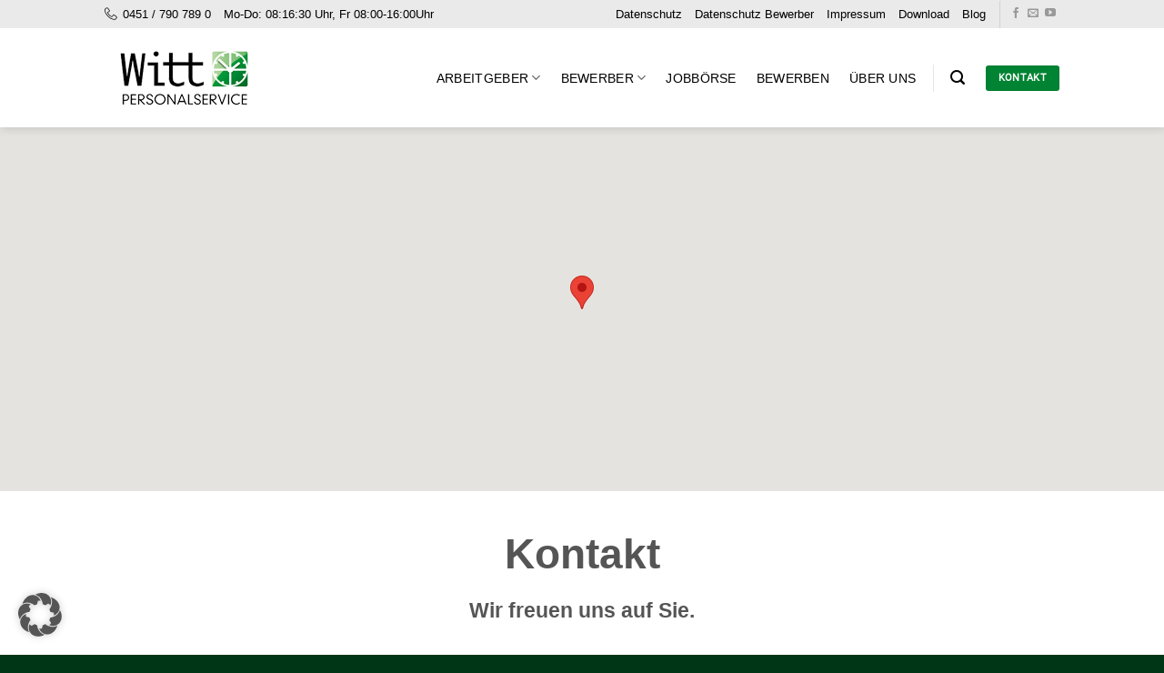

--- FILE ---
content_type: text/html; charset=UTF-8
request_url: https://www.personalservice-luebeck.de/kontakt/
body_size: 20372
content:
<!DOCTYPE html>
<html dir="ltr" lang="de" prefix="og: https://ogp.me/ns#" class="loading-site no-js">
<head>
	<meta charset="UTF-8" />
	<link rel="profile" href="http://gmpg.org/xfn/11" />
	<link rel="pingback" href="" />

	<script>(function(html){html.className = html.className.replace(/\bno-js\b/,'js')})(document.documentElement);</script>
<title>Kontakt | Witt Personalservice</title>
<link data-rocket-prefetch href="https://connect.facebook.net" rel="dns-prefetch">
<link data-rocket-prefetch href="https://cdn.linearicons.com" rel="dns-prefetch">
<link data-rocket-prefetch href="https://maps.googleapis.com" rel="dns-prefetch">
<link data-rocket-prefetch href="https://www.youtube-nocookie.com" rel="dns-prefetch"><link rel="preload" data-rocket-preload as="image" href="https://www.personalservice-luebeck.de/wp-content/uploads/2018/04/Witt-senior-personalservice-luebeck.jpg" fetchpriority="high">

		<!-- All in One SEO 4.9.3 - aioseo.com -->
	<meta name="robots" content="max-image-preview:large" />
	<link rel="canonical" href="https://www.personalservice-luebeck.de/kontakt/" />
	<meta name="generator" content="All in One SEO (AIOSEO) 4.9.3" />
		<meta property="og:locale" content="de_DE" />
		<meta property="og:site_name" content="Witt Personalservice Lübeck" />
		<meta property="og:type" content="article" />
		<meta property="og:title" content="Kontakt | Witt Personalservice" />
		<meta property="og:url" content="https://www.personalservice-luebeck.de/kontakt/" />
		<meta property="og:image" content="https://www.personalservice-luebeck.de/wp-content/uploads/2018/08/witt-personalservice-luebeck.jpg" />
		<meta property="og:image:secure_url" content="https://www.personalservice-luebeck.de/wp-content/uploads/2018/08/witt-personalservice-luebeck.jpg" />
		<meta property="og:image:width" content="1200" />
		<meta property="og:image:height" content="801" />
		<meta property="article:published_time" content="2013-08-11T19:22:53+00:00" />
		<meta property="article:modified_time" content="2024-06-25T08:05:04+00:00" />
		<meta name="twitter:card" content="summary" />
		<meta name="twitter:title" content="Kontakt | Witt Personalservice" />
		<meta name="twitter:image" content="https://www.personalservice-luebeck.de/wp-content/uploads/2018/08/witt-personalservice-luebeck.jpg" />
		<script type="application/ld+json" class="aioseo-schema">
			{"@context":"https:\/\/schema.org","@graph":[{"@type":"BreadcrumbList","@id":"https:\/\/www.personalservice-luebeck.de\/kontakt\/#breadcrumblist","itemListElement":[{"@type":"ListItem","@id":"https:\/\/www.personalservice-luebeck.de#listItem","position":1,"name":"Home","item":"https:\/\/www.personalservice-luebeck.de","nextItem":{"@type":"ListItem","@id":"https:\/\/www.personalservice-luebeck.de\/kontakt\/#listItem","name":"Kontakt"}},{"@type":"ListItem","@id":"https:\/\/www.personalservice-luebeck.de\/kontakt\/#listItem","position":2,"name":"Kontakt","previousItem":{"@type":"ListItem","@id":"https:\/\/www.personalservice-luebeck.de#listItem","name":"Home"}}]},{"@type":"Organization","@id":"https:\/\/www.personalservice-luebeck.de\/#organization","name":"Witt Personalservice","description":"Jobs in L\u00fcbeck","url":"https:\/\/www.personalservice-luebeck.de\/","telephone":"+494517907890","logo":{"@type":"ImageObject","url":"https:\/\/www.personalservice-luebeck.de\/wp-content\/uploads\/2018\/03\/witt-personalservice-logo-2x.png","@id":"https:\/\/www.personalservice-luebeck.de\/kontakt\/#organizationLogo","width":303,"height":132,"caption":"Witt Personalservice L\u00fcbeck Logo"},"image":{"@id":"https:\/\/www.personalservice-luebeck.de\/kontakt\/#organizationLogo"}},{"@type":"WebPage","@id":"https:\/\/www.personalservice-luebeck.de\/kontakt\/#webpage","url":"https:\/\/www.personalservice-luebeck.de\/kontakt\/","name":"Kontakt | Witt Personalservice","inLanguage":"de-DE","isPartOf":{"@id":"https:\/\/www.personalservice-luebeck.de\/#website"},"breadcrumb":{"@id":"https:\/\/www.personalservice-luebeck.de\/kontakt\/#breadcrumblist"},"datePublished":"2013-08-11T19:22:53+02:00","dateModified":"2024-06-25T10:05:04+02:00"},{"@type":"WebSite","@id":"https:\/\/www.personalservice-luebeck.de\/#website","url":"https:\/\/www.personalservice-luebeck.de\/","name":"Witt Personalservice","description":"Jobs in L\u00fcbeck","inLanguage":"de-DE","publisher":{"@id":"https:\/\/www.personalservice-luebeck.de\/#organization"}}]}
		</script>
		<!-- All in One SEO -->

<meta name="viewport" content="width=device-width, initial-scale=1" /><script type='application/javascript'  id='pys-version-script'>console.log('PixelYourSite Free version 11.1.5.2');</script>
<link rel='dns-prefetch' href='//cdn.linearicons.com' />

<link rel='prefetch' href='https://www.personalservice-luebeck.de/wp-content/themes/flatsome/assets/js/flatsome.js?ver=e2eddd6c228105dac048' />
<link rel='prefetch' href='https://www.personalservice-luebeck.de/wp-content/themes/flatsome/assets/js/chunk.slider.js?ver=3.20.4' />
<link rel='prefetch' href='https://www.personalservice-luebeck.de/wp-content/themes/flatsome/assets/js/chunk.popups.js?ver=3.20.4' />
<link rel='prefetch' href='https://www.personalservice-luebeck.de/wp-content/themes/flatsome/assets/js/chunk.tooltips.js?ver=3.20.4' />
<link rel="alternate" type="application/rss+xml" title="Witt Personalservice &raquo; Feed" href="https://www.personalservice-luebeck.de/feed/" />
<link rel="alternate" title="oEmbed (JSON)" type="application/json+oembed" href="https://www.personalservice-luebeck.de/wp-json/oembed/1.0/embed?url=https%3A%2F%2Fwww.personalservice-luebeck.de%2Fkontakt%2F" />
<link rel="alternate" title="oEmbed (XML)" type="text/xml+oembed" href="https://www.personalservice-luebeck.de/wp-json/oembed/1.0/embed?url=https%3A%2F%2Fwww.personalservice-luebeck.de%2Fkontakt%2F&#038;format=xml" />
<style id='wp-img-auto-sizes-contain-inline-css' type='text/css'>
img:is([sizes=auto i],[sizes^="auto," i]){contain-intrinsic-size:3000px 1500px}
/*# sourceURL=wp-img-auto-sizes-contain-inline-css */
</style>
<link rel='stylesheet' id='local-fonts-css' href='https://www.personalservice-luebeck.de/wp-content/plugins/Fonts-lokal/css/local-fonts-style.css?ver=6.9' type='text/css' media='all' />
<style id='wp-emoji-styles-inline-css' type='text/css'>

	img.wp-smiley, img.emoji {
		display: inline !important;
		border: none !important;
		box-shadow: none !important;
		height: 1em !important;
		width: 1em !important;
		margin: 0 0.07em !important;
		vertical-align: -0.1em !important;
		background: none !important;
		padding: 0 !important;
	}
/*# sourceURL=wp-emoji-styles-inline-css */
</style>
<style id='wp-block-library-inline-css' type='text/css'>
:root{--wp-block-synced-color:#7a00df;--wp-block-synced-color--rgb:122,0,223;--wp-bound-block-color:var(--wp-block-synced-color);--wp-editor-canvas-background:#ddd;--wp-admin-theme-color:#007cba;--wp-admin-theme-color--rgb:0,124,186;--wp-admin-theme-color-darker-10:#006ba1;--wp-admin-theme-color-darker-10--rgb:0,107,160.5;--wp-admin-theme-color-darker-20:#005a87;--wp-admin-theme-color-darker-20--rgb:0,90,135;--wp-admin-border-width-focus:2px}@media (min-resolution:192dpi){:root{--wp-admin-border-width-focus:1.5px}}.wp-element-button{cursor:pointer}:root .has-very-light-gray-background-color{background-color:#eee}:root .has-very-dark-gray-background-color{background-color:#313131}:root .has-very-light-gray-color{color:#eee}:root .has-very-dark-gray-color{color:#313131}:root .has-vivid-green-cyan-to-vivid-cyan-blue-gradient-background{background:linear-gradient(135deg,#00d084,#0693e3)}:root .has-purple-crush-gradient-background{background:linear-gradient(135deg,#34e2e4,#4721fb 50%,#ab1dfe)}:root .has-hazy-dawn-gradient-background{background:linear-gradient(135deg,#faaca8,#dad0ec)}:root .has-subdued-olive-gradient-background{background:linear-gradient(135deg,#fafae1,#67a671)}:root .has-atomic-cream-gradient-background{background:linear-gradient(135deg,#fdd79a,#004a59)}:root .has-nightshade-gradient-background{background:linear-gradient(135deg,#330968,#31cdcf)}:root .has-midnight-gradient-background{background:linear-gradient(135deg,#020381,#2874fc)}:root{--wp--preset--font-size--normal:16px;--wp--preset--font-size--huge:42px}.has-regular-font-size{font-size:1em}.has-larger-font-size{font-size:2.625em}.has-normal-font-size{font-size:var(--wp--preset--font-size--normal)}.has-huge-font-size{font-size:var(--wp--preset--font-size--huge)}.has-text-align-center{text-align:center}.has-text-align-left{text-align:left}.has-text-align-right{text-align:right}.has-fit-text{white-space:nowrap!important}#end-resizable-editor-section{display:none}.aligncenter{clear:both}.items-justified-left{justify-content:flex-start}.items-justified-center{justify-content:center}.items-justified-right{justify-content:flex-end}.items-justified-space-between{justify-content:space-between}.screen-reader-text{border:0;clip-path:inset(50%);height:1px;margin:-1px;overflow:hidden;padding:0;position:absolute;width:1px;word-wrap:normal!important}.screen-reader-text:focus{background-color:#ddd;clip-path:none;color:#444;display:block;font-size:1em;height:auto;left:5px;line-height:normal;padding:15px 23px 14px;text-decoration:none;top:5px;width:auto;z-index:100000}html :where(.has-border-color){border-style:solid}html :where([style*=border-top-color]){border-top-style:solid}html :where([style*=border-right-color]){border-right-style:solid}html :where([style*=border-bottom-color]){border-bottom-style:solid}html :where([style*=border-left-color]){border-left-style:solid}html :where([style*=border-width]){border-style:solid}html :where([style*=border-top-width]){border-top-style:solid}html :where([style*=border-right-width]){border-right-style:solid}html :where([style*=border-bottom-width]){border-bottom-style:solid}html :where([style*=border-left-width]){border-left-style:solid}html :where(img[class*=wp-image-]){height:auto;max-width:100%}:where(figure){margin:0 0 1em}html :where(.is-position-sticky){--wp-admin--admin-bar--position-offset:var(--wp-admin--admin-bar--height,0px)}@media screen and (max-width:600px){html :where(.is-position-sticky){--wp-admin--admin-bar--position-offset:0px}}

/*# sourceURL=wp-block-library-inline-css */
</style><style id='global-styles-inline-css' type='text/css'>
:root{--wp--preset--aspect-ratio--square: 1;--wp--preset--aspect-ratio--4-3: 4/3;--wp--preset--aspect-ratio--3-4: 3/4;--wp--preset--aspect-ratio--3-2: 3/2;--wp--preset--aspect-ratio--2-3: 2/3;--wp--preset--aspect-ratio--16-9: 16/9;--wp--preset--aspect-ratio--9-16: 9/16;--wp--preset--color--black: #000000;--wp--preset--color--cyan-bluish-gray: #abb8c3;--wp--preset--color--white: #ffffff;--wp--preset--color--pale-pink: #f78da7;--wp--preset--color--vivid-red: #cf2e2e;--wp--preset--color--luminous-vivid-orange: #ff6900;--wp--preset--color--luminous-vivid-amber: #fcb900;--wp--preset--color--light-green-cyan: #7bdcb5;--wp--preset--color--vivid-green-cyan: #00d084;--wp--preset--color--pale-cyan-blue: #8ed1fc;--wp--preset--color--vivid-cyan-blue: #0693e3;--wp--preset--color--vivid-purple: #9b51e0;--wp--preset--color--primary: #008332;--wp--preset--color--secondary: #830700;--wp--preset--color--success: #15cf5c;--wp--preset--color--alert: #360300;--wp--preset--gradient--vivid-cyan-blue-to-vivid-purple: linear-gradient(135deg,rgb(6,147,227) 0%,rgb(155,81,224) 100%);--wp--preset--gradient--light-green-cyan-to-vivid-green-cyan: linear-gradient(135deg,rgb(122,220,180) 0%,rgb(0,208,130) 100%);--wp--preset--gradient--luminous-vivid-amber-to-luminous-vivid-orange: linear-gradient(135deg,rgb(252,185,0) 0%,rgb(255,105,0) 100%);--wp--preset--gradient--luminous-vivid-orange-to-vivid-red: linear-gradient(135deg,rgb(255,105,0) 0%,rgb(207,46,46) 100%);--wp--preset--gradient--very-light-gray-to-cyan-bluish-gray: linear-gradient(135deg,rgb(238,238,238) 0%,rgb(169,184,195) 100%);--wp--preset--gradient--cool-to-warm-spectrum: linear-gradient(135deg,rgb(74,234,220) 0%,rgb(151,120,209) 20%,rgb(207,42,186) 40%,rgb(238,44,130) 60%,rgb(251,105,98) 80%,rgb(254,248,76) 100%);--wp--preset--gradient--blush-light-purple: linear-gradient(135deg,rgb(255,206,236) 0%,rgb(152,150,240) 100%);--wp--preset--gradient--blush-bordeaux: linear-gradient(135deg,rgb(254,205,165) 0%,rgb(254,45,45) 50%,rgb(107,0,62) 100%);--wp--preset--gradient--luminous-dusk: linear-gradient(135deg,rgb(255,203,112) 0%,rgb(199,81,192) 50%,rgb(65,88,208) 100%);--wp--preset--gradient--pale-ocean: linear-gradient(135deg,rgb(255,245,203) 0%,rgb(182,227,212) 50%,rgb(51,167,181) 100%);--wp--preset--gradient--electric-grass: linear-gradient(135deg,rgb(202,248,128) 0%,rgb(113,206,126) 100%);--wp--preset--gradient--midnight: linear-gradient(135deg,rgb(2,3,129) 0%,rgb(40,116,252) 100%);--wp--preset--font-size--small: 13px;--wp--preset--font-size--medium: 20px;--wp--preset--font-size--large: 36px;--wp--preset--font-size--x-large: 42px;--wp--preset--spacing--20: 0.44rem;--wp--preset--spacing--30: 0.67rem;--wp--preset--spacing--40: 1rem;--wp--preset--spacing--50: 1.5rem;--wp--preset--spacing--60: 2.25rem;--wp--preset--spacing--70: 3.38rem;--wp--preset--spacing--80: 5.06rem;--wp--preset--shadow--natural: 6px 6px 9px rgba(0, 0, 0, 0.2);--wp--preset--shadow--deep: 12px 12px 50px rgba(0, 0, 0, 0.4);--wp--preset--shadow--sharp: 6px 6px 0px rgba(0, 0, 0, 0.2);--wp--preset--shadow--outlined: 6px 6px 0px -3px rgb(255, 255, 255), 6px 6px rgb(0, 0, 0);--wp--preset--shadow--crisp: 6px 6px 0px rgb(0, 0, 0);}:where(body) { margin: 0; }.wp-site-blocks > .alignleft { float: left; margin-right: 2em; }.wp-site-blocks > .alignright { float: right; margin-left: 2em; }.wp-site-blocks > .aligncenter { justify-content: center; margin-left: auto; margin-right: auto; }:where(.is-layout-flex){gap: 0.5em;}:where(.is-layout-grid){gap: 0.5em;}.is-layout-flow > .alignleft{float: left;margin-inline-start: 0;margin-inline-end: 2em;}.is-layout-flow > .alignright{float: right;margin-inline-start: 2em;margin-inline-end: 0;}.is-layout-flow > .aligncenter{margin-left: auto !important;margin-right: auto !important;}.is-layout-constrained > .alignleft{float: left;margin-inline-start: 0;margin-inline-end: 2em;}.is-layout-constrained > .alignright{float: right;margin-inline-start: 2em;margin-inline-end: 0;}.is-layout-constrained > .aligncenter{margin-left: auto !important;margin-right: auto !important;}.is-layout-constrained > :where(:not(.alignleft):not(.alignright):not(.alignfull)){margin-left: auto !important;margin-right: auto !important;}body .is-layout-flex{display: flex;}.is-layout-flex{flex-wrap: wrap;align-items: center;}.is-layout-flex > :is(*, div){margin: 0;}body .is-layout-grid{display: grid;}.is-layout-grid > :is(*, div){margin: 0;}body{padding-top: 0px;padding-right: 0px;padding-bottom: 0px;padding-left: 0px;}a:where(:not(.wp-element-button)){text-decoration: none;}:root :where(.wp-element-button, .wp-block-button__link){background-color: #32373c;border-width: 0;color: #fff;font-family: inherit;font-size: inherit;font-style: inherit;font-weight: inherit;letter-spacing: inherit;line-height: inherit;padding-top: calc(0.667em + 2px);padding-right: calc(1.333em + 2px);padding-bottom: calc(0.667em + 2px);padding-left: calc(1.333em + 2px);text-decoration: none;text-transform: inherit;}.has-black-color{color: var(--wp--preset--color--black) !important;}.has-cyan-bluish-gray-color{color: var(--wp--preset--color--cyan-bluish-gray) !important;}.has-white-color{color: var(--wp--preset--color--white) !important;}.has-pale-pink-color{color: var(--wp--preset--color--pale-pink) !important;}.has-vivid-red-color{color: var(--wp--preset--color--vivid-red) !important;}.has-luminous-vivid-orange-color{color: var(--wp--preset--color--luminous-vivid-orange) !important;}.has-luminous-vivid-amber-color{color: var(--wp--preset--color--luminous-vivid-amber) !important;}.has-light-green-cyan-color{color: var(--wp--preset--color--light-green-cyan) !important;}.has-vivid-green-cyan-color{color: var(--wp--preset--color--vivid-green-cyan) !important;}.has-pale-cyan-blue-color{color: var(--wp--preset--color--pale-cyan-blue) !important;}.has-vivid-cyan-blue-color{color: var(--wp--preset--color--vivid-cyan-blue) !important;}.has-vivid-purple-color{color: var(--wp--preset--color--vivid-purple) !important;}.has-primary-color{color: var(--wp--preset--color--primary) !important;}.has-secondary-color{color: var(--wp--preset--color--secondary) !important;}.has-success-color{color: var(--wp--preset--color--success) !important;}.has-alert-color{color: var(--wp--preset--color--alert) !important;}.has-black-background-color{background-color: var(--wp--preset--color--black) !important;}.has-cyan-bluish-gray-background-color{background-color: var(--wp--preset--color--cyan-bluish-gray) !important;}.has-white-background-color{background-color: var(--wp--preset--color--white) !important;}.has-pale-pink-background-color{background-color: var(--wp--preset--color--pale-pink) !important;}.has-vivid-red-background-color{background-color: var(--wp--preset--color--vivid-red) !important;}.has-luminous-vivid-orange-background-color{background-color: var(--wp--preset--color--luminous-vivid-orange) !important;}.has-luminous-vivid-amber-background-color{background-color: var(--wp--preset--color--luminous-vivid-amber) !important;}.has-light-green-cyan-background-color{background-color: var(--wp--preset--color--light-green-cyan) !important;}.has-vivid-green-cyan-background-color{background-color: var(--wp--preset--color--vivid-green-cyan) !important;}.has-pale-cyan-blue-background-color{background-color: var(--wp--preset--color--pale-cyan-blue) !important;}.has-vivid-cyan-blue-background-color{background-color: var(--wp--preset--color--vivid-cyan-blue) !important;}.has-vivid-purple-background-color{background-color: var(--wp--preset--color--vivid-purple) !important;}.has-primary-background-color{background-color: var(--wp--preset--color--primary) !important;}.has-secondary-background-color{background-color: var(--wp--preset--color--secondary) !important;}.has-success-background-color{background-color: var(--wp--preset--color--success) !important;}.has-alert-background-color{background-color: var(--wp--preset--color--alert) !important;}.has-black-border-color{border-color: var(--wp--preset--color--black) !important;}.has-cyan-bluish-gray-border-color{border-color: var(--wp--preset--color--cyan-bluish-gray) !important;}.has-white-border-color{border-color: var(--wp--preset--color--white) !important;}.has-pale-pink-border-color{border-color: var(--wp--preset--color--pale-pink) !important;}.has-vivid-red-border-color{border-color: var(--wp--preset--color--vivid-red) !important;}.has-luminous-vivid-orange-border-color{border-color: var(--wp--preset--color--luminous-vivid-orange) !important;}.has-luminous-vivid-amber-border-color{border-color: var(--wp--preset--color--luminous-vivid-amber) !important;}.has-light-green-cyan-border-color{border-color: var(--wp--preset--color--light-green-cyan) !important;}.has-vivid-green-cyan-border-color{border-color: var(--wp--preset--color--vivid-green-cyan) !important;}.has-pale-cyan-blue-border-color{border-color: var(--wp--preset--color--pale-cyan-blue) !important;}.has-vivid-cyan-blue-border-color{border-color: var(--wp--preset--color--vivid-cyan-blue) !important;}.has-vivid-purple-border-color{border-color: var(--wp--preset--color--vivid-purple) !important;}.has-primary-border-color{border-color: var(--wp--preset--color--primary) !important;}.has-secondary-border-color{border-color: var(--wp--preset--color--secondary) !important;}.has-success-border-color{border-color: var(--wp--preset--color--success) !important;}.has-alert-border-color{border-color: var(--wp--preset--color--alert) !important;}.has-vivid-cyan-blue-to-vivid-purple-gradient-background{background: var(--wp--preset--gradient--vivid-cyan-blue-to-vivid-purple) !important;}.has-light-green-cyan-to-vivid-green-cyan-gradient-background{background: var(--wp--preset--gradient--light-green-cyan-to-vivid-green-cyan) !important;}.has-luminous-vivid-amber-to-luminous-vivid-orange-gradient-background{background: var(--wp--preset--gradient--luminous-vivid-amber-to-luminous-vivid-orange) !important;}.has-luminous-vivid-orange-to-vivid-red-gradient-background{background: var(--wp--preset--gradient--luminous-vivid-orange-to-vivid-red) !important;}.has-very-light-gray-to-cyan-bluish-gray-gradient-background{background: var(--wp--preset--gradient--very-light-gray-to-cyan-bluish-gray) !important;}.has-cool-to-warm-spectrum-gradient-background{background: var(--wp--preset--gradient--cool-to-warm-spectrum) !important;}.has-blush-light-purple-gradient-background{background: var(--wp--preset--gradient--blush-light-purple) !important;}.has-blush-bordeaux-gradient-background{background: var(--wp--preset--gradient--blush-bordeaux) !important;}.has-luminous-dusk-gradient-background{background: var(--wp--preset--gradient--luminous-dusk) !important;}.has-pale-ocean-gradient-background{background: var(--wp--preset--gradient--pale-ocean) !important;}.has-electric-grass-gradient-background{background: var(--wp--preset--gradient--electric-grass) !important;}.has-midnight-gradient-background{background: var(--wp--preset--gradient--midnight) !important;}.has-small-font-size{font-size: var(--wp--preset--font-size--small) !important;}.has-medium-font-size{font-size: var(--wp--preset--font-size--medium) !important;}.has-large-font-size{font-size: var(--wp--preset--font-size--large) !important;}.has-x-large-font-size{font-size: var(--wp--preset--font-size--x-large) !important;}
/*# sourceURL=global-styles-inline-css */
</style>

<link rel='stylesheet' id='wpb-fa-css' href='https://cdn.linearicons.com/free/1.0.0/icon-font.min.css?ver=6.9' type='text/css' media='all' />
<link rel='stylesheet' id='borlabs-cookie-custom-css' href='https://www.personalservice-luebeck.de/wp-content/cache/borlabs-cookie/1/borlabs-cookie-1-de.css?ver=3.3.23-36' type='text/css' media='all' />
<link rel='stylesheet' id='flatsome-main-css' href='https://www.personalservice-luebeck.de/wp-content/themes/flatsome/assets/css/flatsome.css?ver=3.20.4' type='text/css' media='all' />
<style id='flatsome-main-inline-css' type='text/css'>
@font-face {
				font-family: "fl-icons";
				font-display: block;
				src: url(https://www.personalservice-luebeck.de/wp-content/themes/flatsome/assets/css/icons/fl-icons.eot?v=3.20.4);
				src:
					url(https://www.personalservice-luebeck.de/wp-content/themes/flatsome/assets/css/icons/fl-icons.eot#iefix?v=3.20.4) format("embedded-opentype"),
					url(https://www.personalservice-luebeck.de/wp-content/themes/flatsome/assets/css/icons/fl-icons.woff2?v=3.20.4) format("woff2"),
					url(https://www.personalservice-luebeck.de/wp-content/themes/flatsome/assets/css/icons/fl-icons.ttf?v=3.20.4) format("truetype"),
					url(https://www.personalservice-luebeck.de/wp-content/themes/flatsome/assets/css/icons/fl-icons.woff?v=3.20.4) format("woff"),
					url(https://www.personalservice-luebeck.de/wp-content/themes/flatsome/assets/css/icons/fl-icons.svg?v=3.20.4#fl-icons) format("svg");
			}
/*# sourceURL=flatsome-main-inline-css */
</style>
<link rel='stylesheet' id='flatsome-style-css' href='https://www.personalservice-luebeck.de/wp-content/themes/flatsome-child/style.css?ver=3.0' type='text/css' media='all' />
<script type="text/javascript" id="jquery-core-js-extra">
/* <![CDATA[ */
var pysFacebookRest = {"restApiUrl":"https://www.personalservice-luebeck.de/wp-json/pys-facebook/v1/event","debug":""};
//# sourceURL=jquery-core-js-extra
/* ]]> */
</script>
<script type="text/javascript" src="https://www.personalservice-luebeck.de/wp-includes/js/jquery/jquery.min.js?ver=3.7.1" id="jquery-core-js"></script>
<script type="text/javascript" src="https://www.personalservice-luebeck.de/wp-includes/js/jquery/jquery-migrate.min.js?ver=3.4.1" id="jquery-migrate-js"></script>
<script data-no-optimize="1" data-no-minify="1" data-cfasync="false" type="text/javascript" src="https://www.personalservice-luebeck.de/wp-content/cache/borlabs-cookie/1/borlabs-cookie-config-de.json.js?ver=3.3.23-42" id="borlabs-cookie-config-js"></script>
<script type="text/javascript" src="https://www.personalservice-luebeck.de/wp-content/plugins/pixelyoursite/dist/scripts/jquery.bind-first-0.2.3.min.js?ver=0.2.3" id="jquery-bind-first-js"></script>
<script type="text/javascript" src="https://www.personalservice-luebeck.de/wp-content/plugins/pixelyoursite/dist/scripts/js.cookie-2.1.3.min.js?ver=2.1.3" id="js-cookie-pys-js"></script>
<script type="text/javascript" src="https://www.personalservice-luebeck.de/wp-content/plugins/pixelyoursite/dist/scripts/tld.min.js?ver=2.3.1" id="js-tld-js"></script>
<script type="text/javascript" id="pys-js-extra">
/* <![CDATA[ */
var pysOptions = {"staticEvents":{"facebook":{"init_event":[{"delay":0,"type":"static","ajaxFire":false,"name":"PageView","pixelIds":["284187171061008"],"eventID":"205f273f-01fc-4d92-97ab-4bc06e832d37","params":{"page_title":"Kontakt","post_type":"page","post_id":83,"plugin":"PixelYourSite","user_role":"guest","event_url":"www.personalservice-luebeck.de/kontakt/"},"e_id":"init_event","ids":[],"hasTimeWindow":false,"timeWindow":0,"woo_order":"","edd_order":""}]}},"dynamicEvents":{"automatic_event_form":{"facebook":{"delay":0,"type":"dyn","name":"Form","pixelIds":["284187171061008"],"eventID":"c8700016-a5a8-4a55-982b-10ae0b69ed7e","params":{"page_title":"Kontakt","post_type":"page","post_id":83,"plugin":"PixelYourSite","user_role":"guest","event_url":"www.personalservice-luebeck.de/kontakt/"},"e_id":"automatic_event_form","ids":[],"hasTimeWindow":false,"timeWindow":0,"woo_order":"","edd_order":""}},"automatic_event_download":{"facebook":{"delay":0,"type":"dyn","name":"Download","extensions":["","doc","exe","js","pdf","ppt","tgz","zip","xls"],"pixelIds":["284187171061008"],"eventID":"577b8cf8-65d2-4bc7-a706-084310ae771b","params":{"page_title":"Kontakt","post_type":"page","post_id":83,"plugin":"PixelYourSite","user_role":"guest","event_url":"www.personalservice-luebeck.de/kontakt/"},"e_id":"automatic_event_download","ids":[],"hasTimeWindow":false,"timeWindow":0,"woo_order":"","edd_order":""}},"automatic_event_comment":{"facebook":{"delay":0,"type":"dyn","name":"Comment","pixelIds":["284187171061008"],"eventID":"342d38d3-dccb-4c25-b0fe-25228ee88bdb","params":{"page_title":"Kontakt","post_type":"page","post_id":83,"plugin":"PixelYourSite","user_role":"guest","event_url":"www.personalservice-luebeck.de/kontakt/"},"e_id":"automatic_event_comment","ids":[],"hasTimeWindow":false,"timeWindow":0,"woo_order":"","edd_order":""}},"automatic_event_scroll":{"facebook":{"delay":0,"type":"dyn","name":"PageScroll","scroll_percent":30,"pixelIds":["284187171061008"],"eventID":"14ac859a-2b5b-4e1c-8abb-82c74b9a54be","params":{"page_title":"Kontakt","post_type":"page","post_id":83,"plugin":"PixelYourSite","user_role":"guest","event_url":"www.personalservice-luebeck.de/kontakt/"},"e_id":"automatic_event_scroll","ids":[],"hasTimeWindow":false,"timeWindow":0,"woo_order":"","edd_order":""}},"automatic_event_time_on_page":{"facebook":{"delay":0,"type":"dyn","name":"TimeOnPage","time_on_page":30,"pixelIds":["284187171061008"],"eventID":"55c7fb8a-c6b2-4a94-9f67-0db68567e01c","params":{"page_title":"Kontakt","post_type":"page","post_id":83,"plugin":"PixelYourSite","user_role":"guest","event_url":"www.personalservice-luebeck.de/kontakt/"},"e_id":"automatic_event_time_on_page","ids":[],"hasTimeWindow":false,"timeWindow":0,"woo_order":"","edd_order":""}}},"triggerEvents":[],"triggerEventTypes":[],"facebook":{"pixelIds":["284187171061008"],"advancedMatching":{"external_id":"aefbbadfbbfedad"},"advancedMatchingEnabled":true,"removeMetadata":false,"wooVariableAsSimple":false,"serverApiEnabled":true,"wooCRSendFromServer":false,"send_external_id":null,"enabled_medical":false,"do_not_track_medical_param":["event_url","post_title","page_title","landing_page","content_name","categories","category_name","tags"],"meta_ldu":false},"debug":"","siteUrl":"https://www.personalservice-luebeck.de","ajaxUrl":"https://www.personalservice-luebeck.de/wp-admin/admin-ajax.php","ajax_event":"58d8cd85ef","enable_remove_download_url_param":"1","cookie_duration":"7","last_visit_duration":"60","enable_success_send_form":"","ajaxForServerEvent":"1","ajaxForServerStaticEvent":"1","useSendBeacon":"1","send_external_id":"1","external_id_expire":"180","track_cookie_for_subdomains":"1","google_consent_mode":"1","gdpr":{"ajax_enabled":false,"all_disabled_by_api":false,"facebook_disabled_by_api":false,"analytics_disabled_by_api":false,"google_ads_disabled_by_api":false,"pinterest_disabled_by_api":false,"bing_disabled_by_api":false,"reddit_disabled_by_api":false,"externalID_disabled_by_api":false,"facebook_prior_consent_enabled":true,"analytics_prior_consent_enabled":true,"google_ads_prior_consent_enabled":null,"pinterest_prior_consent_enabled":true,"bing_prior_consent_enabled":true,"cookiebot_integration_enabled":false,"cookiebot_facebook_consent_category":"marketing","cookiebot_analytics_consent_category":"statistics","cookiebot_tiktok_consent_category":"marketing","cookiebot_google_ads_consent_category":"marketing","cookiebot_pinterest_consent_category":"marketing","cookiebot_bing_consent_category":"marketing","consent_magic_integration_enabled":false,"real_cookie_banner_integration_enabled":false,"cookie_notice_integration_enabled":false,"cookie_law_info_integration_enabled":false,"analytics_storage":{"enabled":true,"value":"granted","filter":false},"ad_storage":{"enabled":true,"value":"granted","filter":false},"ad_user_data":{"enabled":true,"value":"granted","filter":false},"ad_personalization":{"enabled":true,"value":"granted","filter":false}},"cookie":{"disabled_all_cookie":false,"disabled_start_session_cookie":false,"disabled_advanced_form_data_cookie":false,"disabled_landing_page_cookie":false,"disabled_first_visit_cookie":false,"disabled_trafficsource_cookie":false,"disabled_utmTerms_cookie":false,"disabled_utmId_cookie":false},"tracking_analytics":{"TrafficSource":"direct","TrafficLanding":"undefined","TrafficUtms":[],"TrafficUtmsId":[]},"GATags":{"ga_datalayer_type":"default","ga_datalayer_name":"dataLayerPYS"},"woo":{"enabled":false},"edd":{"enabled":false},"cache_bypass":"1768866960"};
//# sourceURL=pys-js-extra
/* ]]> */
</script>
<script type="text/javascript" src="https://www.personalservice-luebeck.de/wp-content/plugins/pixelyoursite/dist/scripts/public.js?ver=11.1.5.2" id="pys-js"></script>
<link rel="https://api.w.org/" href="https://www.personalservice-luebeck.de/wp-json/" /><link rel="alternate" title="JSON" type="application/json" href="https://www.personalservice-luebeck.de/wp-json/wp/v2/pages/83" /><link rel="EditURI" type="application/rsd+xml" title="RSD" href="https://www.personalservice-luebeck.de/xmlrpc.php?rsd" />
<meta name="generator" content="WordPress 6.9" />
<link rel='shortlink' href='https://www.personalservice-luebeck.de/?p=83' />
<meta name="facebook-domain-verification" content="1hi65eku1xfy9ey1hrb3k1fhzwkzv5" /><link rel="icon" href="https://www.personalservice-luebeck.de/wp-content/uploads/2021/01/witt-personalservice-logo-favicon.png" sizes="32x32" />
<link rel="icon" href="https://www.personalservice-luebeck.de/wp-content/uploads/2021/01/witt-personalservice-logo-favicon.png" sizes="192x192" />
<link rel="apple-touch-icon" href="https://www.personalservice-luebeck.de/wp-content/uploads/2021/01/witt-personalservice-logo-favicon.png" />
<meta name="msapplication-TileImage" content="https://www.personalservice-luebeck.de/wp-content/uploads/2021/01/witt-personalservice-logo-favicon.png" />
<style id="custom-css" type="text/css">:root {--primary-color: #008332;--fs-color-primary: #008332;--fs-color-secondary: #830700;--fs-color-success: #15cf5c;--fs-color-alert: #360300;--fs-color-base: #4a4a4a;--fs-experimental-link-color: #008332;--fs-experimental-link-color-hover: #003615;}.tooltipster-base {--tooltip-color: #fff;--tooltip-bg-color: #000;}.off-canvas-right .mfp-content, .off-canvas-left .mfp-content {--drawer-width: 300px;}.header-main{height: 109px}#logo img{max-height: 109px}#logo{width:200px;}.header-top{min-height: 30px}.transparent .header-main{height: 265px}.transparent #logo img{max-height: 265px}.has-transparent + .page-title:first-of-type,.has-transparent + #main > .page-title,.has-transparent + #main > div > .page-title,.has-transparent + #main .page-header-wrapper:first-of-type .page-title{padding-top: 295px;}.header.show-on-scroll,.stuck .header-main{height:70px!important}.stuck #logo img{max-height: 70px!important}.header-bg-color {background-color: rgba(255,255,255,0.9)}.header-bottom {background-color: #f1f1f1}.header-main .nav > li > a{line-height: 16px }@media (max-width: 549px) {.header-main{height: 70px}#logo img{max-height: 70px}}.nav-dropdown{font-size:100%}.header-top{background-color:#eaeaea!important;}.section-title span{text-transform: none;}h3.widget-title,span.widget-title{text-transform: none;}input[type='submit'], input[type="button"], button:not(.icon), .button:not(.icon){border-radius: 3px!important}.footer-1{background-color: rgba(201,201,201,0.53)}.footer-2{background-color: rgba(0,0,0,0.53)}.absolute-footer, html{background-color: #003615}.nav-vertical-fly-out > li + li {border-top-width: 1px; border-top-style: solid;}.label-new.menu-item > a:after{content:"Neu";}.label-hot.menu-item > a:after{content:"Hot";}.label-sale.menu-item > a:after{content:"Aktion";}.label-popular.menu-item > a:after{content:"Beliebt";}</style><style id="kirki-inline-styles"></style><meta name="generator" content="WP Rocket 3.20.3" data-wpr-features="wpr_preconnect_external_domains wpr_oci wpr_preload_links wpr_desktop" /></head>

<body class="wp-singular page-template page-template-page-blank page-template-page-blank-php page page-id-83 wp-theme-flatsome wp-child-theme-flatsome-child full-width header-shadow lightbox nav-dropdown-has-arrow nav-dropdown-has-shadow nav-dropdown-has-border">


<a class="skip-link screen-reader-text" href="#main">Zum Inhalt springen</a>

<div  id="wrapper">

	
	<header  id="header" class="header has-sticky sticky-jump">
		<div  class="header-wrapper">
			<div id="top-bar" class="header-top hide-for-sticky">
    <div class="flex-row container">
      <div class="flex-col hide-for-medium flex-left">
          <ul class="nav nav-left medium-nav-center nav-small  nav-">
              <li class="html custom html_topbar_right"><a href="tel:+494517907890"><span class="lnr lnr-phone-handset"></span> 0451 / 790 789 0</a></li><li class="html custom html_nav_position_text_top"><a href="kontakt">Mo-Do: 08:16:30 Uhr, Fr 08:00-16:00Uhr</a></li>          </ul>
      </div>

      <div class="flex-col hide-for-medium flex-center">
          <ul class="nav nav-center nav-small  nav-">
                        </ul>
      </div>

      <div class="flex-col hide-for-medium flex-right">
         <ul class="nav top-bar-nav nav-right nav-small  nav-">
              <li id="menu-item-333" class="menu-item menu-item-type-post_type menu-item-object-page menu-item-privacy-policy menu-item-333 menu-item-design-default"><a rel="privacy-policy" href="https://www.personalservice-luebeck.de/datenschutz/" class="nav-top-link">Datenschutz</a></li>
<li id="menu-item-2555" class="menu-item menu-item-type-post_type menu-item-object-page menu-item-2555 menu-item-design-default"><a href="https://www.personalservice-luebeck.de/datenschutz-bewerber/" class="nav-top-link">Datenschutz Bewerber</a></li>
<li id="menu-item-334" class="menu-item menu-item-type-post_type menu-item-object-page menu-item-334 menu-item-design-default"><a href="https://www.personalservice-luebeck.de/impressum/" class="nav-top-link">Impressum</a></li>
<li id="menu-item-1873" class="menu-item menu-item-type-post_type menu-item-object-page menu-item-1873 menu-item-design-default"><a href="https://www.personalservice-luebeck.de/download/" class="nav-top-link">Download</a></li>
<li id="menu-item-193" class="menu-item menu-item-type-post_type menu-item-object-page menu-item-193 menu-item-design-default"><a href="https://www.personalservice-luebeck.de/blog/" class="nav-top-link">Blog</a></li>
<li class="header-divider"></li><li class="html header-social-icons ml-0">
	<div class="social-icons follow-icons" ><a href="https://www.facebook.com/WittPersonalserviceGmbH" target="_blank" data-label="Facebook" class="icon plain tooltip facebook" title="Auf Facebook folgen" aria-label="Auf Facebook folgen" rel="noopener nofollow"><i class="icon-facebook" aria-hidden="true"></i></a><a href="mailto:info@witt-personalservice.de" data-label="E-mail" target="_blank" class="icon plain tooltip email" title="Sende uns eine E-Mail" aria-label="Sende uns eine E-Mail" rel="nofollow noopener"><i class="icon-envelop" aria-hidden="true"></i></a><a href="https://www.youtube.com/channel/UCoyEIHTgm4OdiZ85a-vbp1w/videos" data-label="YouTube" target="_blank" class="icon plain tooltip youtube" title="Auf YouTube folgen" aria-label="Auf YouTube folgen" rel="noopener nofollow"><i class="icon-youtube" aria-hidden="true"></i></a></div></li>
          </ul>
      </div>

            <div class="flex-col show-for-medium flex-grow">
          <ul class="nav nav-center nav-small mobile-nav  nav-">
              <li class="html custom html_topbar_left"><a href="tel:+494517907890"><strong class="uppercase">Jetzt schnell bewerben. </strong> <span class="lnr lnr-phone-handset"></span></a></li>          </ul>
      </div>
      
    </div>
</div>
<div id="masthead" class="header-main ">
      <div class="header-inner flex-row container logo-left medium-logo-center" role="navigation">

          <!-- Logo -->
          <div id="logo" class="flex-col logo">
            
<!-- Header logo -->
<a href="https://www.personalservice-luebeck.de/" title="Witt Personalservice - Jobs in Lübeck" rel="home">
		<img width="174" height="76" src="https://www.personalservice-luebeck.de/wp-content/uploads/2018/03/witt-personalservice-logo.png" class="header_logo header-logo" alt="Witt Personalservice"/><img  width="174" height="76" src="https://www.personalservice-luebeck.de/wp-content/uploads/2018/03/witt-personalservice-logo.png" class="header-logo-dark" alt="Witt Personalservice"/></a>
          </div>

          <!-- Mobile Left Elements -->
          <div class="flex-col show-for-medium flex-left">
            <ul class="mobile-nav nav nav-left ">
                          </ul>
          </div>

          <!-- Left Elements -->
          <div class="flex-col hide-for-medium flex-left
            flex-grow">
            <ul class="header-nav header-nav-main nav nav-left  nav-line-grow nav-size-medium nav-spacing-large nav-uppercase" >
                          </ul>
          </div>

          <!-- Right Elements -->
          <div class="flex-col hide-for-medium flex-right">
            <ul class="header-nav header-nav-main nav nav-right  nav-line-grow nav-size-medium nav-spacing-large nav-uppercase">
              <li id="menu-item-246" class="menu-item menu-item-type-post_type menu-item-object-page menu-item-has-children menu-item-246 menu-item-design-default has-dropdown"><a href="https://www.personalservice-luebeck.de/ihr-personaldienstleister/" class="nav-top-link" aria-expanded="false" aria-haspopup="menu">Arbeitgeber<i class="icon-angle-down" aria-hidden="true"></i></a>
<ul class="sub-menu nav-dropdown nav-dropdown-default">
	<li id="menu-item-1381" class="menu-item menu-item-type-post_type menu-item-object-page menu-item-1381"><a href="https://www.personalservice-luebeck.de/arbeitgeber-personalvermittlung/">Personalvermittlung</a></li>
	<li id="menu-item-1367" class="menu-item menu-item-type-post_type menu-item-object-page menu-item-1367"><a href="https://www.personalservice-luebeck.de/arbeitgeber-arbeitnehmerueberlassung/">Arbeitnehmerüberlassung</a></li>
	<li id="menu-item-1345" class="menu-item menu-item-type-post_type menu-item-object-page menu-item-1345"><a href="https://www.personalservice-luebeck.de/roi-berechnung-in-der-zeitarbeit/">ROI-Berechnung in der Zeitarbeit</a></li>
	<li id="menu-item-1330" class="menu-item menu-item-type-post_type menu-item-object-page menu-item-1330"><a href="https://www.personalservice-luebeck.de/branchenzuschlaege/">Branchenzuschläge</a></li>
	<li id="menu-item-1327" class="menu-item menu-item-type-post_type menu-item-object-page menu-item-1327"><a href="https://www.personalservice-luebeck.de/arbeitgeber-aueg-reform-2017/">AÜG Reform 2017</a></li>
</ul>
</li>
<li id="menu-item-288" class="menu-item menu-item-type-post_type menu-item-object-page menu-item-has-children menu-item-288 menu-item-design-default has-dropdown"><a href="https://www.personalservice-luebeck.de/bewerber/" class="nav-top-link" aria-expanded="false" aria-haspopup="menu">Bewerber<i class="icon-angle-down" aria-hidden="true"></i></a>
<ul class="sub-menu nav-dropdown nav-dropdown-default">
	<li id="menu-item-408" class="menu-item menu-item-type-post_type menu-item-object-page menu-item-has-children menu-item-408 nav-dropdown-col"><a href="https://www.personalservice-luebeck.de/produktion-logistik/">Produktion und Logistik</a>
	<ul class="sub-menu nav-column nav-dropdown-default">
		<li id="menu-item-292" class="menu-item menu-item-type-post_type menu-item-object-page menu-item-292"><a href="https://www.personalservice-luebeck.de/kaufmaennisch/">Kaufmännisch</a></li>
		<li id="menu-item-313" class="menu-item menu-item-type-post_type menu-item-object-page menu-item-313"><a href="https://www.personalservice-luebeck.de/handwerk/">Handwerk</a></li>
		<li id="menu-item-319" class="menu-item menu-item-type-post_type menu-item-object-page menu-item-319"><a href="https://www.personalservice-luebeck.de/pflege/">Pflege</a></li>
	</ul>
</li>
	<li id="menu-item-1134" class="menu-item menu-item-type-post_type menu-item-object-page menu-item-has-children menu-item-1134 nav-dropdown-col"><a href="https://www.personalservice-luebeck.de/mitarbeiter-werben-mitarbeite/">Mitarbeiter-werben-Mitarbeiter</a>
	<ul class="sub-menu nav-column nav-dropdown-default">
		<li id="menu-item-780" class="menu-item menu-item-type-post_type menu-item-object-page menu-item-780"><a href="https://www.personalservice-luebeck.de/praemiensystem/">Prämiensystem</a></li>
		<li id="menu-item-777" class="menu-item menu-item-type-post_type menu-item-object-page menu-item-777"><a href="https://www.personalservice-luebeck.de/personalvermittlung/">Personalvermittlung</a></li>
		<li id="menu-item-697" class="menu-item menu-item-type-post_type menu-item-object-page menu-item-697"><a href="https://www.personalservice-luebeck.de/branchenzuschlaege-in-der-zeitarbeit/">Branchenzuschläge in der Zeitarbeit</a></li>
		<li id="menu-item-673" class="menu-item menu-item-type-post_type menu-item-object-page menu-item-673"><a href="https://www.personalservice-luebeck.de/aueg-reform-2017/">AÜG Reform 2017</a></li>
		<li id="menu-item-1140" class="menu-item menu-item-type-post_type menu-item-object-page menu-item-1140"><a href="https://www.personalservice-luebeck.de/arbeitnehmerueberlassung/">Arbeitnehmerüberlassung</a></li>
	</ul>
</li>
</ul>
</li>
<li id="menu-item-652" class="menu-item menu-item-type-post_type menu-item-object-page menu-item-652 menu-item-design-default"><a href="https://www.personalservice-luebeck.de/jobboerse/" class="nav-top-link">Jobbörse</a></li>
<li id="menu-item-883" class="menu-item menu-item-type-post_type menu-item-object-page menu-item-883 menu-item-design-default"><a href="https://www.personalservice-luebeck.de/bewerben/" class="nav-top-link">Bewerben</a></li>
<li id="menu-item-325" class="menu-item menu-item-type-post_type menu-item-object-page menu-item-325 menu-item-design-default"><a href="https://www.personalservice-luebeck.de/ueber-uns/" class="nav-top-link">Über uns</a></li>
<li class="header-divider"></li><li class="header-search header-search-lightbox has-icon">
			<a href="#search-lightbox" class="is-small" aria-label="Search" data-open="#search-lightbox" data-focus="input.search-field" role="button" aria-expanded="false" aria-haspopup="dialog" aria-controls="search-lightbox" data-flatsome-role-button><i class="icon-search" aria-hidden="true" style="font-size:16px;"></i></a>		
	<div id="search-lightbox" class="mfp-hide dark text-center">
		<div class="searchform-wrapper ux-search-box relative form-flat is-large"><form method="get" class="searchform" action="https://www.personalservice-luebeck.de/" role="search">
		<div class="flex-row relative">
			<div class="flex-col flex-grow">
	   	   <input type="search" class="search-field mb-0" name="s" value="" id="s" placeholder="Suchen" />
			</div>
			<div class="flex-col">
				<button type="submit" class="ux-search-submit submit-button secondary button icon mb-0" aria-label="Übermitteln">
					<i class="icon-search" aria-hidden="true"></i>				</button>
			</div>
		</div>
    <div class="live-search-results text-left z-top"></div>
</form>
</div>	</div>
</li>
<li class="html header-button-1">
	<div class="header-button">
		<a href="https://www.personalservice-luebeck.de/kontakt/" class="button primary is-small" style="border-radius:99px;">
		<span>Kontakt</span>
	</a>
	</div>
</li>
            </ul>
          </div>

          <!-- Mobile Right Elements -->
          <div class="flex-col show-for-medium flex-right">
            <ul class="mobile-nav nav nav-right ">
              <li class="nav-icon has-icon">
	<div class="header-button">		<a href="#" class="icon primary button round is-small" data-open="#main-menu" data-pos="left" data-bg="main-menu-overlay" role="button" aria-label="Menü" aria-controls="main-menu" aria-expanded="false" aria-haspopup="dialog" data-flatsome-role-button>
			<i class="icon-menu" aria-hidden="true"></i>					</a>
	 </div> </li>
            </ul>
          </div>

      </div>

      </div>

<div class="header-bg-container fill"><div class="header-bg-image fill"></div><div class="header-bg-color fill"></div></div>		</div>
	</header>

	
	<main  id="main" class="">

		<div  class="page-header-excerpt">
			<p>Rufen Sie uns jetzt unter 0451-790789-0 an oder schreiben Sie uns eine E-mail: info@witt-personalservice.de</p>
		</div>
		
<div  id="content" role="main" class="content-area">

		
			
	<script type="text/javascript">
  jQuery( document ).ready(function() {
    function initialize() {
        var styles = {
            'flatsome':  [{
            "featureType": "administrative",
            "stylers": [
              { "visibility": "on" }
            ]
          },
          {
            "featureType": "road",
            "stylers": [
              { "visibility": "on" },
              { "hue": "" }
            ]
          },
          {
            "stylers": [
			  { "visibility": "on" },
			  { "hue": "" },
			  { "saturation": -48 }
            ]
          }
        ]};

        var myLatlng = new google.maps.LatLng(53.8680583, 10.6876215);
        var myOptions = {
            zoom: 14,
            center: myLatlng,
            mapTypeId: google.maps.MapTypeId.ROADMAP,
            disableDefaultUI: true,
            mapTypeId: 'flatsome',
            draggable: true,
            zoomControl: true,
            zoomControlOptions: {
              position: google.maps.ControlPosition.TOP_LEFT
            },
      			mapTypeControl: true,
            mapTypeControlOptions: {
              position: google.maps.ControlPosition.TOP_LEFT
            },
      			streetViewControl: true,
            streetViewControlOptions: {
              position: google.maps.ControlPosition.TOP_LEFT
            },
            scrollwheel: false,
            disableDoubleClickZoom: true
        }
        var map = new google.maps.Map(document.getElementById("map-759054506-inner"), myOptions);
        var styledMapType = new google.maps.StyledMapType(styles['flatsome'], {name: 'flatsome'});
        map.mapTypes.set('flatsome', styledMapType);

        var marker = new google.maps.Marker({
            position: myLatlng,
            map: map,
            title:""
        });
    }

    // Required to proceed
    if (!(typeof google === 'object' && typeof google.maps === 'object')) {
      return
    }

    initialize()
    google.maps.event.addDomListener(window, 'resize', initialize);
    });
    </script>

    <div class="google-map relative mb" id="map-759054506">
        <div class="map-height" id="map-759054506-inner"></div>
        <div id="map_overlay_top"></div>
        <div id="map_overlay_bottom"></div>
         
       
<style>
#map-759054506 .map-inner {
  background-color: #fff;
  max-width: 30%;
}
#map-759054506 .map-height {
  height: 400px;
}
</style>
    </div>

	

	<section class="section" id="section_1703942185">
		<div class="section-bg fill" >
									
			

		</div>

		

		<div class="section-content relative">
			
<div class="row align-center"  id="row-1627249009">

	<div id="col-937883557" class="col medium-5 small-12 large-5"  >
				<div class="col-inner"  >
			
			
<h1 style="text-align: center;"><span style="font-size: 150%;">Kontakt</span></h1>
<h2 style="text-align: center;"><span style="font-size: 90%;">Wir freuen uns auf Sie. </span></h2>
	<div id="gap-226711543" class="gap-element clearfix" style="display:block; height:auto;">
		
<style>
#gap-226711543 {
  padding-top: 30px;
}
</style>
	</div>
	
		</div>
				
<style>
#col-937883557 > .col-inner {
  margin: 0px 0px -40px 0px;
}
</style>
	</div>

	
</div>
<div class="row"  id="row-1085101177">

	<div id="col-437222148" class="col medium-4 small-12 large-4"  >
				<div class="col-inner text-left"  >
			
			
<h3>Telefonanruf</h3>
<p>Montag bis Donnerstag von 8:00 bis 16:30<br />
Freitag von 8:00 bis 16:00</p>
<p>Telefon: <a href="tel:04517907890">0451-790 789 0</a></p>
<p>Bei dringenden Anliegen erreichen Sie uns<br />
auch außerhalb unserer Bürozeiten</p>
	<div id="gap-610660911" class="gap-element clearfix" style="display:block; height:auto;">
		
<style>
#gap-610660911 {
  padding-top: 30px;
}
</style>
	</div>
	
<h3>E-Mail</h3>
<p>Mit schneller Rückmeldung:<br />
<a class="email" href="mailto:info@witt-personalservice.de">info@witt-personalservice.de</a></p>
	<div id="gap-1354146344" class="gap-element clearfix" style="display:block; height:auto;">
		
<style>
#gap-1354146344 {
  padding-top: 30px;
}
</style>
	</div>
	
<h3>Öffungszeiten</h3>
<p>Montag bis Donnerstag von 8:00-16:30<br />Freitag von 8:00 bis 16:00</p>
		</div>
				
<style>
#col-437222148 > .col-inner {
  padding: 0px 0px 0px 15px;
}
</style>
	</div>

	

	<div id="col-805586567" class="col medium-4 small-12 large-4"  >
				<div class="col-inner"  >
			
			
	<div id="gap-1213864181" class="gap-element clearfix" style="display:block; height:auto;">
		
<style>
#gap-1213864181 {
  padding-top: 10px;
}
</style>
	</div>
	

  <div class="banner has-hover" id="banner-1706855475">
          <div class="banner-inner fill">
        <div class="banner-bg fill" >
            <img fetchpriority="high" decoding="async" width="400" height="578" src="https://www.personalservice-luebeck.de/wp-content/uploads/2018/04/Witt-senior-personalservice-luebeck.jpg" class="bg attachment-large size-large" alt="Michael Witt" />                                    
	<div class="is-border"
		style="border-width:0px 0px 0px 0px;">
	</div>
                    </div>
		
        <div class="banner-layers container">
            <div class="fill banner-link"></div>            
        </div>
      </div>

              <div class="height-fix is-invisible"><img decoding="async" width="400" height="578" src="https://www.personalservice-luebeck.de/wp-content/uploads/2018/04/Witt-senior-personalservice-luebeck.jpg" class="attachment-large size-large" alt="Michael Witt" srcset="https://www.personalservice-luebeck.de/wp-content/uploads/2018/04/Witt-senior-personalservice-luebeck.jpg 400w, https://www.personalservice-luebeck.de/wp-content/uploads/2018/04/Witt-senior-personalservice-luebeck-277x400.jpg 277w" sizes="(max-width: 400px) 100vw, 400px" /></div>
            
<style>
#banner-1706855475 .banner-bg img {
  object-position: 44% 42%;
}
</style>
  </div>


		</div>
					</div>

	

	<div id="col-952728131" class="col medium-4 small-12 large-4"  >
				<div class="col-inner"  >
			
			
<h3>Unsere Addresse</h3>
<p>Witt PERSONALSERVICE GmbH<br />
Dr.-Julius-Leber-Str. 9-11<br />
23552 Lübeck</p>
<p>Telefon: <a href="tel:04517907890">0451-790 789 0</a><br />
Telefax: 0451-790 789 30</p>
	<div id="gap-608359698" class="gap-element clearfix" style="display:block; height:auto;">
		
<style>
#gap-608359698 {
  padding-top: 30px;
}
</style>
	</div>
	
<h3>Busverbindung</h3>
<p>Per Bus erreichen Sie uns über die Linien 1, 4, 11, 21, 31, 32, 34.<br />
Aus Richtung Kohlmarkt: <strong>Haltestelle Fleischhauerstraße</strong>. Aus Richtung Gustav-Radbruch-Platz: <strong>Haltestelle Schüsselbuden</strong>.</p>
		</div>
				
<style>
#col-952728131 > .col-inner {
  padding: 0px 15px 0px 0px;
  margin: 0px 0px 0px 0px;
}
</style>
	</div>

	
</div>
		</div>

		
<style>
#section_1703942185 {
  padding-top: 10px;
  padding-bottom: 10px;
}
</style>
	</section>
	
<div class="row align-center"  id="row-762237901">

	<div id="col-71990455" class="col medium-7 large-7"  >
				<div class="col-inner"  >
			
			
<h3 class="accordion_title">Häufig gestellte Fragen</h3><div class="accordion">
	<div id="accordion-2806687208" class="accordion-item">
		<a id="accordion-2806687208-label" class="accordion-title plain" href="#accordion-item-kann-ich-einfach-anrufen-oder-vorbeikommen?" aria-expanded="false" aria-controls="accordion-2806687208-content">
			<button class="toggle" aria-label="Umschalten"><i class="icon-angle-down" aria-hidden="true"></i></button>
			<span>Kann ich einfach anrufen oder vorbeikommen?</span>
		</a>
		<div id="accordion-2806687208-content" class="accordion-inner" aria-labelledby="accordion-2806687208-label">
			
<p>Sie können bei uns gerne jederzeit für ein Vorstellungsgespräch vorbeikommen. Sie müssen dafür noch nicht einmal ein Anschreiben oder Lebenslauf mitbringen. Wir unterhalten uns dann gemeinsam über Ihre Einsatzmöglichkeiten</p>
		</div>
	</div>
	
	<div id="accordion-2036520712" class="accordion-item">
		<a id="accordion-2036520712-label" class="accordion-title plain" href="#accordion-item-ich-bin-schon-länger-arbeitslos.-können-sie-mir-helfen?" aria-expanded="false" aria-controls="accordion-2036520712-content">
			<button class="toggle" aria-label="Umschalten"><i class="icon-angle-down" aria-hidden="true"></i></button>
			<span>Ich bin schon länger arbeitslos. Können Sie mir helfen?</span>
		</a>
		<div id="accordion-2036520712-content" class="accordion-inner" aria-labelledby="accordion-2036520712-label">
			
<p>Dann sind wir genau der richtige Ansprechpartner. Wir finden schnell einen Job für Sie. Wenn Sie möchten, können Sie schon am nächsten Tag anfangen zu arbeiten. Und das in Vollzeit, Teilzeit oder auf 450€-Basis</p>
		</div>
	</div>
	
	<div id="accordion-167854382" class="accordion-item">
		<a id="accordion-167854382-label" class="accordion-title plain" href="#accordion-item-ich-habe-angst-vor-bewerbungsgesprächen.-was-jetzt?" aria-expanded="false" aria-controls="accordion-167854382-content">
			<button class="toggle" aria-label="Umschalten"><i class="icon-angle-down" aria-hidden="true"></i></button>
			<span>Ich habe Angst vor Bewerbungsgesprächen. Was jetzt?</span>
		</a>
		<div id="accordion-167854382-content" class="accordion-inner" aria-labelledby="accordion-167854382-label">
			
<p>Da sind Sie mit Ihren Sorgen nicht allein. So geht es vielen Menschen. Wir machen es Ihnen so einfach wie möglich und schaffen eine lockere Atmosphäre. Sie werden merken, dass ein Bewerbungsgespräch sogar Spaß machen kann</p>
		</div>
	</div>
	
	<div id="accordion-4243723608" class="accordion-item">
		<a id="accordion-4243723608-label" class="accordion-title plain" href="#accordion-item-ohne-führerschein-zum-arbeitsplatz?" aria-expanded="false" aria-controls="accordion-4243723608-content">
			<button class="toggle" aria-label="Umschalten"><i class="icon-angle-down" aria-hidden="true"></i></button>
			<span>Ohne Führerschein zum Arbeitsplatz?</span>
		</a>
		<div id="accordion-4243723608-content" class="accordion-inner" aria-labelledby="accordion-4243723608-label">
			
<p>Unsere Einsätze sind ausschließlich in der Region Lübeck und in der Regel gut mit dem Fahrrad oder dem Bus zu erreichen. Sollten Sie einmal nicht zur Arbeit kommen, bringt Sie unser kostenloser Fahrservice sicher und komfortabel zur Arbeit.</p>
		</div>
	</div>
	
	<div id="accordion-771533448" class="accordion-item">
		<a id="accordion-771533448-label" class="accordion-title plain" href="#accordion-item-ausfüllen-der-stundenzettel" aria-expanded="false" aria-controls="accordion-771533448-content">
			<button class="toggle" aria-label="Umschalten"><i class="icon-angle-down" aria-hidden="true"></i></button>
			<span>Ausfüllen der Stundenzettel</span>
		</a>
		<div id="accordion-771533448-content" class="accordion-inner" aria-labelledby="accordion-771533448-label">
			
<div class="video video-fit mb" style="padding-top:56.25%;">
<div class="brlbs-cmpnt-container brlbs-cmpnt-content-blocker brlbs-cmpnt-with-individual-styles" data-borlabs-cookie-content-blocker-id="youtube-content-blocker" data-borlabs-cookie-content="[base64]">
<div class="brlbs-cmpnt-cb-preset-c brlbs-cmpnt-cb-youtube">
<div class="brlbs-cmpnt-cb-thumbnail" style="background-image: url('https://www.personalservice-luebeck.de/wp-content/uploads/borlabs-cookie/1/yt_tDboZfAZO_Q_hqdefault.jpg')"></div>
<div class="brlbs-cmpnt-cb-main">
<div class="brlbs-cmpnt-cb-play-button"></div>
<div class="brlbs-cmpnt-cb-content">
<p class="brlbs-cmpnt-cb-description">Sie sehen gerade einen Platzhalterinhalt von <strong>YouTube</strong>. Um auf den eigentlichen Inhalt zuzugreifen, klicken Sie auf die Schaltfläche unten. Bitte beachten Sie, dass dabei Daten an Drittanbieter weitergegeben werden.</p>
<p> <a class="brlbs-cmpnt-cb-provider-toggle" href="#" data-borlabs-cookie-show-provider-information role="button">Mehr Informationen</a> </div>
<div class="brlbs-cmpnt-cb-buttons"> <a class="brlbs-cmpnt-cb-btn" href="#" data-borlabs-cookie-unblock role="button">Inhalt entsperren</a> <a class="brlbs-cmpnt-cb-btn" href="#" data-borlabs-cookie-accept-service role="button" style="display: inherit">Erforderlichen Service akzeptieren und Inhalte entsperren</a> </div>
</p></div>
</p></div>
</div>
</div>
		</div>
	</div>
	
</div>
		</div>
					</div>

	

<style>
#row-762237901 > .col > .col-inner {
  padding: 0px 0px 90px 0px;
}
</style>
</div>

			
		
</div>



</main>

<footer  id="footer" class="footer-wrapper">

	
<div  class="absolute-footer dark medium-text-center text-center">
  <div class="container clearfix">

    
    <div class="footer-primary pull-left">
              <div class="menu-secondary-container"><ul id="menu-secondary-1" class="links footer-nav uppercase"><li class="menu-item menu-item-type-post_type menu-item-object-page menu-item-privacy-policy menu-item-333"><a rel="privacy-policy" href="https://www.personalservice-luebeck.de/datenschutz/">Datenschutz</a></li>
<li class="menu-item menu-item-type-post_type menu-item-object-page menu-item-2555"><a href="https://www.personalservice-luebeck.de/datenschutz-bewerber/">Datenschutz Bewerber</a></li>
<li class="menu-item menu-item-type-post_type menu-item-object-page menu-item-334"><a href="https://www.personalservice-luebeck.de/impressum/">Impressum</a></li>
<li class="menu-item menu-item-type-post_type menu-item-object-page menu-item-1873"><a href="https://www.personalservice-luebeck.de/download/">Download</a></li>
<li class="menu-item menu-item-type-post_type menu-item-object-page menu-item-193"><a href="https://www.personalservice-luebeck.de/blog/">Blog</a></li>
</ul></div>            <div class="copyright-footer">
        <p><a style="font-size:12px;opacity:.4" href="#" class="borlabs-cookie-preference">COOKIE EINSTELLUNGEN</a></p>Copyright 2026 © <strong>Witt Personalservice</strong>      </div>
          </div>
  </div>
</div>
<button type="button" id="top-link" class="back-to-top button icon invert plain fixed bottom z-1 is-outline circle hide-for-medium" aria-label="Zum Seitenanfang"><i class="icon-angle-up" aria-hidden="true"></i></button>
</footer>

</div>

<div  id="main-menu" class="mobile-sidebar no-scrollbar mfp-hide">

	
	<div  class="sidebar-menu no-scrollbar ">

		
					<ul class="nav nav-sidebar nav-vertical nav-uppercase" data-tab="1">
				<li class="header-search-form search-form html relative has-icon">
	<div class="header-search-form-wrapper">
		<div class="searchform-wrapper ux-search-box relative form-flat is-normal"><form method="get" class="searchform" action="https://www.personalservice-luebeck.de/" role="search">
		<div class="flex-row relative">
			<div class="flex-col flex-grow">
	   	   <input type="search" class="search-field mb-0" name="s" value="" id="s" placeholder="Suchen" />
			</div>
			<div class="flex-col">
				<button type="submit" class="ux-search-submit submit-button secondary button icon mb-0" aria-label="Übermitteln">
					<i class="icon-search" aria-hidden="true"></i>				</button>
			</div>
		</div>
    <div class="live-search-results text-left z-top"></div>
</form>
</div>	</div>
</li>
<li class="menu-item menu-item-type-post_type menu-item-object-page menu-item-has-children menu-item-246"><a href="https://www.personalservice-luebeck.de/ihr-personaldienstleister/">Arbeitgeber</a>
<ul class="sub-menu nav-sidebar-ul children">
	<li class="menu-item menu-item-type-post_type menu-item-object-page menu-item-1381"><a href="https://www.personalservice-luebeck.de/arbeitgeber-personalvermittlung/">Personalvermittlung</a></li>
	<li class="menu-item menu-item-type-post_type menu-item-object-page menu-item-1367"><a href="https://www.personalservice-luebeck.de/arbeitgeber-arbeitnehmerueberlassung/">Arbeitnehmerüberlassung</a></li>
	<li class="menu-item menu-item-type-post_type menu-item-object-page menu-item-1345"><a href="https://www.personalservice-luebeck.de/roi-berechnung-in-der-zeitarbeit/">ROI-Berechnung in der Zeitarbeit</a></li>
	<li class="menu-item menu-item-type-post_type menu-item-object-page menu-item-1330"><a href="https://www.personalservice-luebeck.de/branchenzuschlaege/">Branchenzuschläge</a></li>
	<li class="menu-item menu-item-type-post_type menu-item-object-page menu-item-1327"><a href="https://www.personalservice-luebeck.de/arbeitgeber-aueg-reform-2017/">AÜG Reform 2017</a></li>
</ul>
</li>
<li class="menu-item menu-item-type-post_type menu-item-object-page menu-item-has-children menu-item-288"><a href="https://www.personalservice-luebeck.de/bewerber/">Bewerber</a>
<ul class="sub-menu nav-sidebar-ul children">
	<li class="menu-item menu-item-type-post_type menu-item-object-page menu-item-has-children menu-item-408"><a href="https://www.personalservice-luebeck.de/produktion-logistik/">Produktion und Logistik</a>
	<ul class="sub-menu nav-sidebar-ul">
		<li class="menu-item menu-item-type-post_type menu-item-object-page menu-item-292"><a href="https://www.personalservice-luebeck.de/kaufmaennisch/">Kaufmännisch</a></li>
		<li class="menu-item menu-item-type-post_type menu-item-object-page menu-item-313"><a href="https://www.personalservice-luebeck.de/handwerk/">Handwerk</a></li>
		<li class="menu-item menu-item-type-post_type menu-item-object-page menu-item-319"><a href="https://www.personalservice-luebeck.de/pflege/">Pflege</a></li>
	</ul>
</li>
	<li class="menu-item menu-item-type-post_type menu-item-object-page menu-item-has-children menu-item-1134"><a href="https://www.personalservice-luebeck.de/mitarbeiter-werben-mitarbeite/">Mitarbeiter-werben-Mitarbeiter</a>
	<ul class="sub-menu nav-sidebar-ul">
		<li class="menu-item menu-item-type-post_type menu-item-object-page menu-item-780"><a href="https://www.personalservice-luebeck.de/praemiensystem/">Prämiensystem</a></li>
		<li class="menu-item menu-item-type-post_type menu-item-object-page menu-item-777"><a href="https://www.personalservice-luebeck.de/personalvermittlung/">Personalvermittlung</a></li>
		<li class="menu-item menu-item-type-post_type menu-item-object-page menu-item-697"><a href="https://www.personalservice-luebeck.de/branchenzuschlaege-in-der-zeitarbeit/">Branchenzuschläge in der Zeitarbeit</a></li>
		<li class="menu-item menu-item-type-post_type menu-item-object-page menu-item-673"><a href="https://www.personalservice-luebeck.de/aueg-reform-2017/">AÜG Reform 2017</a></li>
		<li class="menu-item menu-item-type-post_type menu-item-object-page menu-item-1140"><a href="https://www.personalservice-luebeck.de/arbeitnehmerueberlassung/">Arbeitnehmerüberlassung</a></li>
	</ul>
</li>
</ul>
</li>
<li class="menu-item menu-item-type-post_type menu-item-object-page menu-item-652"><a href="https://www.personalservice-luebeck.de/jobboerse/">Jobbörse</a></li>
<li class="menu-item menu-item-type-post_type menu-item-object-page menu-item-883"><a href="https://www.personalservice-luebeck.de/bewerben/">Bewerben</a></li>
<li class="menu-item menu-item-type-post_type menu-item-object-page menu-item-325"><a href="https://www.personalservice-luebeck.de/ueber-uns/">Über uns</a></li>
<li class="menu-item menu-item-type-post_type menu-item-object-page menu-item-privacy-policy menu-item-333"><a rel="privacy-policy" href="https://www.personalservice-luebeck.de/datenschutz/">Datenschutz</a></li>
<li class="menu-item menu-item-type-post_type menu-item-object-page menu-item-2555"><a href="https://www.personalservice-luebeck.de/datenschutz-bewerber/">Datenschutz Bewerber</a></li>
<li class="menu-item menu-item-type-post_type menu-item-object-page menu-item-334"><a href="https://www.personalservice-luebeck.de/impressum/">Impressum</a></li>
<li class="menu-item menu-item-type-post_type menu-item-object-page menu-item-1873"><a href="https://www.personalservice-luebeck.de/download/">Download</a></li>
<li class="menu-item menu-item-type-post_type menu-item-object-page menu-item-193"><a href="https://www.personalservice-luebeck.de/blog/">Blog</a></li>
<li class="html header-social-icons ml-0">
	<div class="social-icons follow-icons" ><a href="https://www.facebook.com/WittPersonalserviceGmbH" target="_blank" data-label="Facebook" class="icon plain tooltip facebook" title="Auf Facebook folgen" aria-label="Auf Facebook folgen" rel="noopener nofollow"><i class="icon-facebook" aria-hidden="true"></i></a><a href="mailto:info@witt-personalservice.de" data-label="E-mail" target="_blank" class="icon plain tooltip email" title="Sende uns eine E-Mail" aria-label="Sende uns eine E-Mail" rel="nofollow noopener"><i class="icon-envelop" aria-hidden="true"></i></a><a href="https://www.youtube.com/channel/UCoyEIHTgm4OdiZ85a-vbp1w/videos" data-label="YouTube" target="_blank" class="icon plain tooltip youtube" title="Auf YouTube folgen" aria-label="Auf YouTube folgen" rel="noopener nofollow"><i class="icon-youtube" aria-hidden="true"></i></a></div></li>
			</ul>
		
		
	</div>

	
</div>
<script type="speculationrules">
{"prefetch":[{"source":"document","where":{"and":[{"href_matches":"/*"},{"not":{"href_matches":["/wp-*.php","/wp-admin/*","/wp-content/uploads/*","/wp-content/*","/wp-content/plugins/*","/wp-content/themes/flatsome-child/*","/wp-content/themes/flatsome/*","/*\\?(.+)"]}},{"not":{"selector_matches":"a[rel~=\"nofollow\"]"}},{"not":{"selector_matches":".no-prefetch, .no-prefetch a"}}]},"eagerness":"conservative"}]}
</script>
<!-- from cache (291/3600) --><style>#pe_rating{display:inline-block;font-size:16px;text-align:center;color:#726542;border:none;text-decoration:none;outline:none;font-size-adjust:.5}#pe_rating,#pe_rating *{box-sizing:border-box}#pe_rating #pe_additional_info{overflow:hidden;height:20px;margin:-20px;line-height:200px;padding-top:20px}#pe_rating.pe_g #pe_name{overflow:hidden;position:absolute;height:10px;line-height:50px;padding-top:50px}#pe_rating.pe_g #pe_name img{display:block}#pe_rating.pe_g .pe_u{display:block;margin:0 0 .3em;font-size:.8em;line-height:1.2em;color:#726542}#pe_rating.pe_g.pe_l>span>span{margin-left:.1em;margin-right:.1em}#pe_rating.pe_g.pe_l>span>span.pe_u{vertical-align:.6em}#pe_rating.pe_t.pe_b>span>span:first-of-type{display:inline}#pe_rating.pe_t #pe_name,#pe_rating.pe_t>span>span{font-size:.8em;line-height:1.2em}#pe_rating.pe_t>span>span{display:block}#pe_rating.pe_l>span>.pe_u,#pe_rating.pe_l>span>span{display:inline-block}#pe_rating>span>.pe_u{text-decoration:underline}#pe_rating>span>.pe_u:hover{text-decoration:none}#pe_stars{display:inline-block;position:relative;overflow:visible;width:100px;height:1.6rem;margin:0!important;line-height:1em;font-size:18px;text-align:left}#pe_stars .pe_star_container1{left:0;height:24px;width:24px}#pe_stars .pe_star_container2{left:20px;height:24px;width:24px}#pe_stars .pe_star_container3{left:40px;height:24px;width:24px}#pe_stars .pe_star_container4{left:60px;height:24px;width:24px}#pe_stars .pe_star_container5{left:80px;height:24px;width:24px}#pe_stars #pe_filled_stars_container{display:-webkit-box;display:-ms-flexbox;display:flex}#pe_stars #pe_filled_stars_container svg{max-width:unset}#pe_stars>span{display:block;position:absolute;overflow:hidden;top:.1rem;left:0;padding-top:0}#pe_stars>span>span{padding-top:0}</style>
<a id="pe_rating" title="Kundenbewertungen &amp; Erfahrungen zu Witt PersonalService GmbH. Mehr Infos anzeigen." target="_blank" href="https://www.provenexpert.com/witt-personalservice-gmbh/" class="pe_g pe_b"> <span id="pe_name"> <span>Witt PersonalService GmbH</span> </span> <span> <span id="pe_stars"> <span class="pe_star_container1"> <svg width="24" height="24" viewBox="0 0 24 24" fill="none" xmlns="http://www.w3.org/2000/svg" aria-hidden="true"> <path d="M14.4639 9.21094L14.5811 9.44824L14.8438 9.48438L20.4023 10.25L16.3672 14.0869L16.1719 14.2725L16.2197 14.5381L17.1973 19.9883L12.2324 17.3809L12 17.2588L11.7676 17.3809L6.80176 19.9883L7.78027 14.5381L7.82812 14.2725L7.63281 14.0869L3.59668 10.25L9.15625 9.48438L9.41895 9.44824L9.53613 9.21094L12 4.22266L14.4639 9.21094Z" fill="#AB9044" stroke="#AB9044"/> </svg> </span> <span class="pe_star_container2"> <svg width="24" height="24" viewBox="0 0 24 24" fill="none" xmlns="http://www.w3.org/2000/svg" aria-hidden="true"> <path d="M14.4639 9.21094L14.5811 9.44824L14.8438 9.48438L20.4023 10.25L16.3672 14.0869L16.1719 14.2725L16.2197 14.5381L17.1973 19.9883L12.2324 17.3809L12 17.2588L11.7676 17.3809L6.80176 19.9883L7.78027 14.5381L7.82812 14.2725L7.63281 14.0869L3.59668 10.25L9.15625 9.48438L9.41895 9.44824L9.53613 9.21094L12 4.22266L14.4639 9.21094Z" fill="#AB9044" stroke="#AB9044"/> </svg> </span> <span class="pe_star_container3"> <svg width="24" height="24" viewBox="0 0 24 24" fill="none" xmlns="http://www.w3.org/2000/svg" aria-hidden="true"> <path d="M14.4639 9.21094L14.5811 9.44824L14.8438 9.48438L20.4023 10.25L16.3672 14.0869L16.1719 14.2725L16.2197 14.5381L17.1973 19.9883L12.2324 17.3809L12 17.2588L11.7676 17.3809L6.80176 19.9883L7.78027 14.5381L7.82812 14.2725L7.63281 14.0869L3.59668 10.25L9.15625 9.48438L9.41895 9.44824L9.53613 9.21094L12 4.22266L14.4639 9.21094Z" fill="#AB9044" stroke="#AB9044"/> </svg> </span> <span class="pe_star_container4"> <svg width="24" height="24" viewBox="0 0 24 24" fill="none" xmlns="http://www.w3.org/2000/svg" aria-hidden="true"> <path d="M14.4639 9.21094L14.5811 9.44824L14.8438 9.48438L20.4023 10.25L16.3672 14.0869L16.1719 14.2725L16.2197 14.5381L17.1973 19.9883L12.2324 17.3809L12 17.2588L11.7676 17.3809L6.80176 19.9883L7.78027 14.5381L7.82812 14.2725L7.63281 14.0869L3.59668 10.25L9.15625 9.48438L9.41895 9.44824L9.53613 9.21094L12 4.22266L14.4639 9.21094Z" fill="#AB9044" stroke="#AB9044"/> </svg> </span> <span class="pe_star_container5"> <svg width="24" height="24" viewBox="0 0 24 24" fill="none" xmlns="http://www.w3.org/2000/svg" aria-hidden="true"> <defs> <linearGradient id="half-fill" x1="0" y1="0" x2="1" y2="0"> <stop offset="50%" stop-color="#AB9044" /> <stop offset="50%" stop-color="#FFFFFF" /> </linearGradient> </defs> <path d="M14.4639 9.21094L14.5811 9.44824L14.8438 9.48438L20.4023 10.25L16.3672 14.0869L16.1719 14.2725L16.2197 14.5381L17.1973 19.9883L12.2324 17.3809L12 17.2588L11.7676 17.3809L6.80176 19.9883L7.78027 14.5381L7.82812 14.2725L7.63281 14.0869L3.59668 10.25L9.15625 9.48438L9.41895 9.44824L9.53613 9.21094L12 4.22266L14.4639 9.21094Z" fill="url(#half-fill)"/> <path d="M14.4639 9.21094L14.5811 9.44824L14.8438 9.48438L20.4023 10.25L16.3672 14.0869L16.1719 14.2725L16.2197 14.5381L17.1973 19.9883L12.2324 17.3809L12 17.2588L11.7676 17.3809L6.80176 19.9883L7.78027 14.5381L7.82812 14.2725L7.63281 14.0869L3.59668 10.25L9.15625 9.48438L9.41895 9.44824L9.53613 9.21094L12 4.22266L14.4639 9.21094Z" fill="none" stroke="#AB9044"/> </svg> </span> </span> <span class="pe_u" style="color:#726542 !important;"> <span>80</span> Bewertungen auf ProvenExpert.com </span> </span> </a> <script type="application/ld+json">{ "@context": "https://schema.org/", "@type": "Product", "name": "Witt PersonalService GmbH", "description": "Zeitarbeit L\u00fcbeck, Jobb\u00f6rse L\u00fcbeck, Jobs L\u00fcbeck, Stellenangebot L\u00fcbeck, Nebenjob", "image": "https://images.provenexpert.com/01/5e/af44d41770be161a3cbcc3249861/witt-personalservice-gmbh_full_1501531653.jpg", "aggregateRating": { "@type": "AggregateRating", "reviewCount": 80, "ratingValue": 4.35, "bestRating": 5, "worstRating": 1 } }</script><script type="module" src="https://www.personalservice-luebeck.de/wp-content/plugins/borlabs-cookie/assets/javascript/borlabs-cookie.min.js?ver=3.3.23" id="borlabs-cookie-core-js-module" data-cfasync="false" data-no-minify="1" data-no-optimize="1"></script>
<!--googleoff: all--><div data-nosnippet data-borlabs-cookie-consent-required='true' id='BorlabsCookieBox'></div><div id='BorlabsCookieWidget' class='brlbs-cmpnt-container'></div><!--googleon: all--><noscript><img height="1" width="1" style="display: none;" src="https://www.facebook.com/tr?id=284187171061008&ev=PageView&noscript=1&cd%5Bpage_title%5D=Kontakt&cd%5Bpost_type%5D=page&cd%5Bpost_id%5D=83&cd%5Bplugin%5D=PixelYourSite&cd%5Buser_role%5D=guest&cd%5Bevent_url%5D=www.personalservice-luebeck.de%2Fkontakt%2F" alt=""></noscript>
<script type="text/javascript" src="https://www.personalservice-luebeck.de/wp-content/themes/flatsome-child/norobotofontbymaps.js?ver=1" id="norobotofontbymaps-js"></script>
<script type="text/javascript" src="https://www.personalservice-luebeck.de/wp-content/themes/flatsome-child/portfolio_filter_text_change.js?ver=1" id="portfolio_filter_text_change-js"></script>
<script type="text/javascript" src="https://www.personalservice-luebeck.de/wp-content/themes/flatsome-child/safari-contactform-7-fix.js?ver=1" id="safari-contactform7-fix-js"></script>
<script type="text/javascript" id="rocket-browser-checker-js-after">
/* <![CDATA[ */
"use strict";var _createClass=function(){function defineProperties(target,props){for(var i=0;i<props.length;i++){var descriptor=props[i];descriptor.enumerable=descriptor.enumerable||!1,descriptor.configurable=!0,"value"in descriptor&&(descriptor.writable=!0),Object.defineProperty(target,descriptor.key,descriptor)}}return function(Constructor,protoProps,staticProps){return protoProps&&defineProperties(Constructor.prototype,protoProps),staticProps&&defineProperties(Constructor,staticProps),Constructor}}();function _classCallCheck(instance,Constructor){if(!(instance instanceof Constructor))throw new TypeError("Cannot call a class as a function")}var RocketBrowserCompatibilityChecker=function(){function RocketBrowserCompatibilityChecker(options){_classCallCheck(this,RocketBrowserCompatibilityChecker),this.passiveSupported=!1,this._checkPassiveOption(this),this.options=!!this.passiveSupported&&options}return _createClass(RocketBrowserCompatibilityChecker,[{key:"_checkPassiveOption",value:function(self){try{var options={get passive(){return!(self.passiveSupported=!0)}};window.addEventListener("test",null,options),window.removeEventListener("test",null,options)}catch(err){self.passiveSupported=!1}}},{key:"initRequestIdleCallback",value:function(){!1 in window&&(window.requestIdleCallback=function(cb){var start=Date.now();return setTimeout(function(){cb({didTimeout:!1,timeRemaining:function(){return Math.max(0,50-(Date.now()-start))}})},1)}),!1 in window&&(window.cancelIdleCallback=function(id){return clearTimeout(id)})}},{key:"isDataSaverModeOn",value:function(){return"connection"in navigator&&!0===navigator.connection.saveData}},{key:"supportsLinkPrefetch",value:function(){var elem=document.createElement("link");return elem.relList&&elem.relList.supports&&elem.relList.supports("prefetch")&&window.IntersectionObserver&&"isIntersecting"in IntersectionObserverEntry.prototype}},{key:"isSlowConnection",value:function(){return"connection"in navigator&&"effectiveType"in navigator.connection&&("2g"===navigator.connection.effectiveType||"slow-2g"===navigator.connection.effectiveType)}}]),RocketBrowserCompatibilityChecker}();
//# sourceURL=rocket-browser-checker-js-after
/* ]]> */
</script>
<script type="text/javascript" id="rocket-preload-links-js-extra">
/* <![CDATA[ */
var RocketPreloadLinksConfig = {"excludeUris":"/(?:.+/)?feed(?:/(?:.+/?)?)?$|/(?:.+/)?embed/|/(index.php/)?(.*)wp-json(/.*|$)|/refer/|/go/|/recommend/|/recommends/","usesTrailingSlash":"1","imageExt":"jpg|jpeg|gif|png|tiff|bmp|webp|avif|pdf|doc|docx|xls|xlsx|php","fileExt":"jpg|jpeg|gif|png|tiff|bmp|webp|avif|pdf|doc|docx|xls|xlsx|php|html|htm","siteUrl":"https://www.personalservice-luebeck.de","onHoverDelay":"100","rateThrottle":"3"};
//# sourceURL=rocket-preload-links-js-extra
/* ]]> */
</script>
<script type="text/javascript" id="rocket-preload-links-js-after">
/* <![CDATA[ */
(function() {
"use strict";var r="function"==typeof Symbol&&"symbol"==typeof Symbol.iterator?function(e){return typeof e}:function(e){return e&&"function"==typeof Symbol&&e.constructor===Symbol&&e!==Symbol.prototype?"symbol":typeof e},e=function(){function i(e,t){for(var n=0;n<t.length;n++){var i=t[n];i.enumerable=i.enumerable||!1,i.configurable=!0,"value"in i&&(i.writable=!0),Object.defineProperty(e,i.key,i)}}return function(e,t,n){return t&&i(e.prototype,t),n&&i(e,n),e}}();function i(e,t){if(!(e instanceof t))throw new TypeError("Cannot call a class as a function")}var t=function(){function n(e,t){i(this,n),this.browser=e,this.config=t,this.options=this.browser.options,this.prefetched=new Set,this.eventTime=null,this.threshold=1111,this.numOnHover=0}return e(n,[{key:"init",value:function(){!this.browser.supportsLinkPrefetch()||this.browser.isDataSaverModeOn()||this.browser.isSlowConnection()||(this.regex={excludeUris:RegExp(this.config.excludeUris,"i"),images:RegExp(".("+this.config.imageExt+")$","i"),fileExt:RegExp(".("+this.config.fileExt+")$","i")},this._initListeners(this))}},{key:"_initListeners",value:function(e){-1<this.config.onHoverDelay&&document.addEventListener("mouseover",e.listener.bind(e),e.listenerOptions),document.addEventListener("mousedown",e.listener.bind(e),e.listenerOptions),document.addEventListener("touchstart",e.listener.bind(e),e.listenerOptions)}},{key:"listener",value:function(e){var t=e.target.closest("a"),n=this._prepareUrl(t);if(null!==n)switch(e.type){case"mousedown":case"touchstart":this._addPrefetchLink(n);break;case"mouseover":this._earlyPrefetch(t,n,"mouseout")}}},{key:"_earlyPrefetch",value:function(t,e,n){var i=this,r=setTimeout(function(){if(r=null,0===i.numOnHover)setTimeout(function(){return i.numOnHover=0},1e3);else if(i.numOnHover>i.config.rateThrottle)return;i.numOnHover++,i._addPrefetchLink(e)},this.config.onHoverDelay);t.addEventListener(n,function e(){t.removeEventListener(n,e,{passive:!0}),null!==r&&(clearTimeout(r),r=null)},{passive:!0})}},{key:"_addPrefetchLink",value:function(i){return this.prefetched.add(i.href),new Promise(function(e,t){var n=document.createElement("link");n.rel="prefetch",n.href=i.href,n.onload=e,n.onerror=t,document.head.appendChild(n)}).catch(function(){})}},{key:"_prepareUrl",value:function(e){if(null===e||"object"!==(void 0===e?"undefined":r(e))||!1 in e||-1===["http:","https:"].indexOf(e.protocol))return null;var t=e.href.substring(0,this.config.siteUrl.length),n=this._getPathname(e.href,t),i={original:e.href,protocol:e.protocol,origin:t,pathname:n,href:t+n};return this._isLinkOk(i)?i:null}},{key:"_getPathname",value:function(e,t){var n=t?e.substring(this.config.siteUrl.length):e;return n.startsWith("/")||(n="/"+n),this._shouldAddTrailingSlash(n)?n+"/":n}},{key:"_shouldAddTrailingSlash",value:function(e){return this.config.usesTrailingSlash&&!e.endsWith("/")&&!this.regex.fileExt.test(e)}},{key:"_isLinkOk",value:function(e){return null!==e&&"object"===(void 0===e?"undefined":r(e))&&(!this.prefetched.has(e.href)&&e.origin===this.config.siteUrl&&-1===e.href.indexOf("?")&&-1===e.href.indexOf("#")&&!this.regex.excludeUris.test(e.href)&&!this.regex.images.test(e.href))}}],[{key:"run",value:function(){"undefined"!=typeof RocketPreloadLinksConfig&&new n(new RocketBrowserCompatibilityChecker({capture:!0,passive:!0}),RocketPreloadLinksConfig).init()}}]),n}();t.run();
}());

//# sourceURL=rocket-preload-links-js-after
/* ]]> */
</script>
<script type="text/javascript" src="https://www.personalservice-luebeck.de/wp-content/themes/flatsome/assets/js/extensions/flatsome-live-search.js?ver=3.20.4" id="flatsome-live-search-js"></script>
<script type="text/javascript" src="https://www.personalservice-luebeck.de/wp-includes/js/hoverIntent.min.js?ver=1.10.2" id="hoverIntent-js"></script>
<script type="text/javascript" id="flatsome-js-js-extra">
/* <![CDATA[ */
var flatsomeVars = {"theme":{"version":"3.20.4"},"ajaxurl":"https://www.personalservice-luebeck.de/wp-admin/admin-ajax.php","rtl":"","sticky_height":"70","stickyHeaderHeight":"0","scrollPaddingTop":"0","assets_url":"https://www.personalservice-luebeck.de/wp-content/themes/flatsome/assets/","lightbox":{"close_markup":"\u003Cbutton title=\"%title%\" type=\"button\" class=\"mfp-close\"\u003E\u003Csvg xmlns=\"http://www.w3.org/2000/svg\" width=\"28\" height=\"28\" viewBox=\"0 0 24 24\" fill=\"none\" stroke=\"currentColor\" stroke-width=\"2\" stroke-linecap=\"round\" stroke-linejoin=\"round\" class=\"feather feather-x\"\u003E\u003Cline x1=\"18\" y1=\"6\" x2=\"6\" y2=\"18\"\u003E\u003C/line\u003E\u003Cline x1=\"6\" y1=\"6\" x2=\"18\" y2=\"18\"\u003E\u003C/line\u003E\u003C/svg\u003E\u003C/button\u003E","close_btn_inside":false},"user":{"can_edit_pages":false},"i18n":{"mainMenu":"Hauptmen\u00fc","toggleButton":"Umschalten"},"options":{"cookie_notice_version":"1","swatches_layout":false,"swatches_disable_deselect":false,"swatches_box_select_event":false,"swatches_box_behavior_selected":false,"swatches_box_update_urls":"1","swatches_box_reset":false,"swatches_box_reset_limited":false,"swatches_box_reset_extent":false,"swatches_box_reset_time":300,"search_result_latency":"0","header_nav_vertical_fly_out_frontpage":1}};
//# sourceURL=flatsome-js-js-extra
/* ]]> */
</script>
<script type="text/javascript" src="https://www.personalservice-luebeck.de/wp-content/themes/flatsome/assets/js/flatsome.js?ver=e2eddd6c228105dac048" id="flatsome-js-js"></script>
<script type="text/javascript" src="//maps.googleapis.com/maps/api/js?key=AIzaSyAXfI9X2wkCpCvyxd2vuJTJPK-4bVHq7qw&amp;callback=jQuery.noop&amp;ver=3.20.4" id="flatsome-maps-js"></script>
<template id="brlbs-cmpnt-cb-template-facebook-content-blocker">
 <div class="brlbs-cmpnt-container brlbs-cmpnt-content-blocker brlbs-cmpnt-with-individual-styles" data-borlabs-cookie-content-blocker-id="facebook-content-blocker" data-borlabs-cookie-content=""><div class="brlbs-cmpnt-cb-preset-b brlbs-cmpnt-cb-facebook"> <div class="brlbs-cmpnt-cb-thumbnail" style="background-image: url('https://www.personalservice-luebeck.de/wp-content/uploads/borlabs-cookie/1/cb-facebook-main.png')"></div> <div class="brlbs-cmpnt-cb-main"> <div class="brlbs-cmpnt-cb-content"> <p class="brlbs-cmpnt-cb-description">Sie sehen gerade einen Platzhalterinhalt von <strong>Facebook</strong>. Um auf den eigentlichen Inhalt zuzugreifen, klicken Sie auf die Schaltfläche unten. Bitte beachten Sie, dass dabei Daten an Drittanbieter weitergegeben werden.</p> <a class="brlbs-cmpnt-cb-provider-toggle" href="#" data-borlabs-cookie-show-provider-information role="button">Mehr Informationen</a> </div> <div class="brlbs-cmpnt-cb-buttons"> <a class="brlbs-cmpnt-cb-btn" href="#" data-borlabs-cookie-unblock role="button">Inhalt entsperren</a> <a class="brlbs-cmpnt-cb-btn" href="#" data-borlabs-cookie-accept-service role="button" style="display: inherit">Erforderlichen Service akzeptieren und Inhalte entsperren</a> </div> </div> </div></div>
</template>
<script>
(function() {
        const template = document.querySelector("#brlbs-cmpnt-cb-template-facebook-content-blocker");
        const divsToInsertBlocker = document.querySelectorAll('div.fb-video[data-href*="//www.facebook.com/"], div.fb-post[data-href*="//www.facebook.com/"]');
        for (const div of divsToInsertBlocker) {
            const blocked = template.content.cloneNode(true).querySelector('.brlbs-cmpnt-container');
            blocked.dataset.borlabsCookieContent = btoa(unescape(encodeURIComponent(div.outerHTML)));
            div.replaceWith(blocked);
        }
})()
</script><template id="brlbs-cmpnt-cb-template-proven-expert-pro-seal">
 <div class="brlbs-cmpnt-container brlbs-cmpnt-content-blocker brlbs-cmpnt-with-individual-styles" data-borlabs-cookie-content-blocker-id="proven-expert-pro-seal" data-borlabs-cookie-content=""><div class="brlbs-cmpnt-cb-preset-a brlbs-cmpnt-cb-proven-expert-pro-seal brlbs-cmpnt-cb-float-bottom-right"> <div class="brlbs-cmpnt-cb-thumbnail" style="background-image: url('https://www.personalservice-luebeck.de/wp-content/uploads/borlabs-cookie/1/bct-proven-experts_small-main.png')"></div> <div class="brlbs-cmpnt-cb-main"> <div class="brlbs-cmpnt-cb-buttons"> <a class="brlbs-cmpnt-cb-btn" href="#" data-borlabs-cookie-unblock role="button">ProvenExpert.com entsperren</a> <a class="brlbs-cmpnt-cb-btn" href="#" data-borlabs-cookie-accept-service role="button" style="display: inherit">ProvenExpert.com immer entsperren</a> <a class="brlbs-cmpnt-cb-provider-toggle" href="#" data-borlabs-cookie-show-provider-information role="button">Mehr Informationen</a> </div> </div> </div> <script> (function() { const floatingCalendly = document.querySelector('.brlbs-cmpnt-cb-proven-expert-pro-seal'); if (!floatingCalendly) { return; } let lastScrollPosition = document.documentElement.scrollTop; window.addEventListener('scroll', () => { const currentScrollPosition = document.documentElement.scrollTop; if (currentScrollPosition < 0) { return; } if (currentScrollPosition > lastScrollPosition) { floatingCalendly.classList.add('brlbs-cmpnt-cb-floating-hide'); } else { floatingCalendly.classList.remove('brlbs-cmpnt-cb-floating-hide'); } lastScrollPosition = currentScrollPosition; }); })(); </script></div>
</template>
<template id="brlbs-cmpnt-cb-template-proven-expert-pro-seal-embedded">
 <div class="brlbs-cmpnt-container brlbs-cmpnt-content-blocker brlbs-cmpnt-with-individual-styles" data-borlabs-cookie-content-blocker-id="proven-expert-pro-seal-embedded" data-borlabs-cookie-content=""><div class="brlbs-cmpnt-cb-preset-b brlbs-cmpnt-cb-proven-expert-pro-seal-embedded"> <div class="brlbs-cmpnt-cb-thumbnail" style="background-image: url('https://www.personalservice-luebeck.de/wp-content/uploads/borlabs-cookie/1/bct-proven-experts_small-main.png')"></div> <div class="brlbs-cmpnt-cb-main"> <div class="brlbs-cmpnt-cb-content"> <p class="brlbs-cmpnt-cb-description">Sie sehen gerade einen Platzhalterinhalt von <strong>ProvenExpert.com</strong>. Um auf den eigentlichen Inhalt zuzugreifen, klicken Sie auf die Schaltfläche unten. Bitte beachten Sie, dass dabei Daten an Drittanbieter weitergegeben werden.</p> <a class="brlbs-cmpnt-cb-provider-toggle" href="#" data-borlabs-cookie-show-provider-information role="button">Mehr Informationen</a> </div> <div class="brlbs-cmpnt-cb-buttons"> <a class="brlbs-cmpnt-cb-btn" href="#" data-borlabs-cookie-unblock role="button">ProvenExpert.com entsperren</a> <a class="brlbs-cmpnt-cb-btn" href="#" data-borlabs-cookie-accept-service role="button" style="display: inherit">ProvenExpert.com immer entsperren</a> </div> </div> </div></div>
</template>
<script>
(function() {

    const blockedScripts = document.querySelectorAll('script[data-borlabs-cookie-script-blocker-id="proven-expert-pro-seal"]');
    if (blockedScripts.length > 0) {
        let hideOnMobile = false;
        let embeddedProSeal = false;
        blockedScripts.forEach(function(script) {
            if (script.innerText.match(/hideOnMobile\s*:\s*true/)) {
                hideOnMobile = true;
            }
            const matches = blockedScripts[0].innerText.match('embeddedSelector:\\s*["\']([^"\']+)["\']');
            if (matches != null && matches.length === 2 && document.querySelector(matches[1])) {
                embeddedProSeal = true;
            }
        });

        const templateEmbedded = document.querySelector("#brlbs-cmpnt-cb-template-proven-expert-pro-seal-embedded");
        const template = document.querySelector("#brlbs-cmpnt-cb-template-proven-expert-pro-seal");

        if (templateEmbedded && embeddedProSeal) {
            const elem = document.querySelector(matches[1]);
            if (!elem) {
                return;
            }
            const cb = templateEmbedded.content.cloneNode(true).querySelector('.brlbs-cmpnt-container');
            elem.appendChild(cb);
        }
        if (template && !document.querySelector('div[data-borlabs-cookie-content-blocker-id="proven-expert-pro-seal"]')) {
            const cb = template.content.cloneNode(true).querySelector('.brlbs-cmpnt-container');
            document.body.appendChild(cb);
            if (hideOnMobile) {
                cb.classList.add('hide-on-mobile');
            }
        }
    }
})()
</script>
</body>
</html>

<!-- This website is like a Rocket, isn't it? Performance optimized by WP Rocket. Learn more: https://wp-rocket.me - Debug: cached@1768866961 -->

--- FILE ---
content_type: text/html; charset=utf-8
request_url: https://www.youtube-nocookie.com/embed/tDboZfAZO_Q?feature=oembed
body_size: 45001
content:
<!DOCTYPE html><html lang="en" dir="ltr" data-cast-api-enabled="true"><head><meta name="viewport" content="width=device-width, initial-scale=1"><script nonce="oSZXqY7jY4YOwHZlSpSktw">if ('undefined' == typeof Symbol || 'undefined' == typeof Symbol.iterator) {delete Array.prototype.entries;}</script><style name="www-roboto" nonce="wTBmK7b4SFSgIDaUENglew">@font-face{font-family:'Roboto';font-style:normal;font-weight:400;font-stretch:100%;src:url(//fonts.gstatic.com/s/roboto/v48/KFO7CnqEu92Fr1ME7kSn66aGLdTylUAMa3GUBHMdazTgWw.woff2)format('woff2');unicode-range:U+0460-052F,U+1C80-1C8A,U+20B4,U+2DE0-2DFF,U+A640-A69F,U+FE2E-FE2F;}@font-face{font-family:'Roboto';font-style:normal;font-weight:400;font-stretch:100%;src:url(//fonts.gstatic.com/s/roboto/v48/KFO7CnqEu92Fr1ME7kSn66aGLdTylUAMa3iUBHMdazTgWw.woff2)format('woff2');unicode-range:U+0301,U+0400-045F,U+0490-0491,U+04B0-04B1,U+2116;}@font-face{font-family:'Roboto';font-style:normal;font-weight:400;font-stretch:100%;src:url(//fonts.gstatic.com/s/roboto/v48/KFO7CnqEu92Fr1ME7kSn66aGLdTylUAMa3CUBHMdazTgWw.woff2)format('woff2');unicode-range:U+1F00-1FFF;}@font-face{font-family:'Roboto';font-style:normal;font-weight:400;font-stretch:100%;src:url(//fonts.gstatic.com/s/roboto/v48/KFO7CnqEu92Fr1ME7kSn66aGLdTylUAMa3-UBHMdazTgWw.woff2)format('woff2');unicode-range:U+0370-0377,U+037A-037F,U+0384-038A,U+038C,U+038E-03A1,U+03A3-03FF;}@font-face{font-family:'Roboto';font-style:normal;font-weight:400;font-stretch:100%;src:url(//fonts.gstatic.com/s/roboto/v48/KFO7CnqEu92Fr1ME7kSn66aGLdTylUAMawCUBHMdazTgWw.woff2)format('woff2');unicode-range:U+0302-0303,U+0305,U+0307-0308,U+0310,U+0312,U+0315,U+031A,U+0326-0327,U+032C,U+032F-0330,U+0332-0333,U+0338,U+033A,U+0346,U+034D,U+0391-03A1,U+03A3-03A9,U+03B1-03C9,U+03D1,U+03D5-03D6,U+03F0-03F1,U+03F4-03F5,U+2016-2017,U+2034-2038,U+203C,U+2040,U+2043,U+2047,U+2050,U+2057,U+205F,U+2070-2071,U+2074-208E,U+2090-209C,U+20D0-20DC,U+20E1,U+20E5-20EF,U+2100-2112,U+2114-2115,U+2117-2121,U+2123-214F,U+2190,U+2192,U+2194-21AE,U+21B0-21E5,U+21F1-21F2,U+21F4-2211,U+2213-2214,U+2216-22FF,U+2308-230B,U+2310,U+2319,U+231C-2321,U+2336-237A,U+237C,U+2395,U+239B-23B7,U+23D0,U+23DC-23E1,U+2474-2475,U+25AF,U+25B3,U+25B7,U+25BD,U+25C1,U+25CA,U+25CC,U+25FB,U+266D-266F,U+27C0-27FF,U+2900-2AFF,U+2B0E-2B11,U+2B30-2B4C,U+2BFE,U+3030,U+FF5B,U+FF5D,U+1D400-1D7FF,U+1EE00-1EEFF;}@font-face{font-family:'Roboto';font-style:normal;font-weight:400;font-stretch:100%;src:url(//fonts.gstatic.com/s/roboto/v48/KFO7CnqEu92Fr1ME7kSn66aGLdTylUAMaxKUBHMdazTgWw.woff2)format('woff2');unicode-range:U+0001-000C,U+000E-001F,U+007F-009F,U+20DD-20E0,U+20E2-20E4,U+2150-218F,U+2190,U+2192,U+2194-2199,U+21AF,U+21E6-21F0,U+21F3,U+2218-2219,U+2299,U+22C4-22C6,U+2300-243F,U+2440-244A,U+2460-24FF,U+25A0-27BF,U+2800-28FF,U+2921-2922,U+2981,U+29BF,U+29EB,U+2B00-2BFF,U+4DC0-4DFF,U+FFF9-FFFB,U+10140-1018E,U+10190-1019C,U+101A0,U+101D0-101FD,U+102E0-102FB,U+10E60-10E7E,U+1D2C0-1D2D3,U+1D2E0-1D37F,U+1F000-1F0FF,U+1F100-1F1AD,U+1F1E6-1F1FF,U+1F30D-1F30F,U+1F315,U+1F31C,U+1F31E,U+1F320-1F32C,U+1F336,U+1F378,U+1F37D,U+1F382,U+1F393-1F39F,U+1F3A7-1F3A8,U+1F3AC-1F3AF,U+1F3C2,U+1F3C4-1F3C6,U+1F3CA-1F3CE,U+1F3D4-1F3E0,U+1F3ED,U+1F3F1-1F3F3,U+1F3F5-1F3F7,U+1F408,U+1F415,U+1F41F,U+1F426,U+1F43F,U+1F441-1F442,U+1F444,U+1F446-1F449,U+1F44C-1F44E,U+1F453,U+1F46A,U+1F47D,U+1F4A3,U+1F4B0,U+1F4B3,U+1F4B9,U+1F4BB,U+1F4BF,U+1F4C8-1F4CB,U+1F4D6,U+1F4DA,U+1F4DF,U+1F4E3-1F4E6,U+1F4EA-1F4ED,U+1F4F7,U+1F4F9-1F4FB,U+1F4FD-1F4FE,U+1F503,U+1F507-1F50B,U+1F50D,U+1F512-1F513,U+1F53E-1F54A,U+1F54F-1F5FA,U+1F610,U+1F650-1F67F,U+1F687,U+1F68D,U+1F691,U+1F694,U+1F698,U+1F6AD,U+1F6B2,U+1F6B9-1F6BA,U+1F6BC,U+1F6C6-1F6CF,U+1F6D3-1F6D7,U+1F6E0-1F6EA,U+1F6F0-1F6F3,U+1F6F7-1F6FC,U+1F700-1F7FF,U+1F800-1F80B,U+1F810-1F847,U+1F850-1F859,U+1F860-1F887,U+1F890-1F8AD,U+1F8B0-1F8BB,U+1F8C0-1F8C1,U+1F900-1F90B,U+1F93B,U+1F946,U+1F984,U+1F996,U+1F9E9,U+1FA00-1FA6F,U+1FA70-1FA7C,U+1FA80-1FA89,U+1FA8F-1FAC6,U+1FACE-1FADC,U+1FADF-1FAE9,U+1FAF0-1FAF8,U+1FB00-1FBFF;}@font-face{font-family:'Roboto';font-style:normal;font-weight:400;font-stretch:100%;src:url(//fonts.gstatic.com/s/roboto/v48/KFO7CnqEu92Fr1ME7kSn66aGLdTylUAMa3OUBHMdazTgWw.woff2)format('woff2');unicode-range:U+0102-0103,U+0110-0111,U+0128-0129,U+0168-0169,U+01A0-01A1,U+01AF-01B0,U+0300-0301,U+0303-0304,U+0308-0309,U+0323,U+0329,U+1EA0-1EF9,U+20AB;}@font-face{font-family:'Roboto';font-style:normal;font-weight:400;font-stretch:100%;src:url(//fonts.gstatic.com/s/roboto/v48/KFO7CnqEu92Fr1ME7kSn66aGLdTylUAMa3KUBHMdazTgWw.woff2)format('woff2');unicode-range:U+0100-02BA,U+02BD-02C5,U+02C7-02CC,U+02CE-02D7,U+02DD-02FF,U+0304,U+0308,U+0329,U+1D00-1DBF,U+1E00-1E9F,U+1EF2-1EFF,U+2020,U+20A0-20AB,U+20AD-20C0,U+2113,U+2C60-2C7F,U+A720-A7FF;}@font-face{font-family:'Roboto';font-style:normal;font-weight:400;font-stretch:100%;src:url(//fonts.gstatic.com/s/roboto/v48/KFO7CnqEu92Fr1ME7kSn66aGLdTylUAMa3yUBHMdazQ.woff2)format('woff2');unicode-range:U+0000-00FF,U+0131,U+0152-0153,U+02BB-02BC,U+02C6,U+02DA,U+02DC,U+0304,U+0308,U+0329,U+2000-206F,U+20AC,U+2122,U+2191,U+2193,U+2212,U+2215,U+FEFF,U+FFFD;}@font-face{font-family:'Roboto';font-style:normal;font-weight:500;font-stretch:100%;src:url(//fonts.gstatic.com/s/roboto/v48/KFO7CnqEu92Fr1ME7kSn66aGLdTylUAMa3GUBHMdazTgWw.woff2)format('woff2');unicode-range:U+0460-052F,U+1C80-1C8A,U+20B4,U+2DE0-2DFF,U+A640-A69F,U+FE2E-FE2F;}@font-face{font-family:'Roboto';font-style:normal;font-weight:500;font-stretch:100%;src:url(//fonts.gstatic.com/s/roboto/v48/KFO7CnqEu92Fr1ME7kSn66aGLdTylUAMa3iUBHMdazTgWw.woff2)format('woff2');unicode-range:U+0301,U+0400-045F,U+0490-0491,U+04B0-04B1,U+2116;}@font-face{font-family:'Roboto';font-style:normal;font-weight:500;font-stretch:100%;src:url(//fonts.gstatic.com/s/roboto/v48/KFO7CnqEu92Fr1ME7kSn66aGLdTylUAMa3CUBHMdazTgWw.woff2)format('woff2');unicode-range:U+1F00-1FFF;}@font-face{font-family:'Roboto';font-style:normal;font-weight:500;font-stretch:100%;src:url(//fonts.gstatic.com/s/roboto/v48/KFO7CnqEu92Fr1ME7kSn66aGLdTylUAMa3-UBHMdazTgWw.woff2)format('woff2');unicode-range:U+0370-0377,U+037A-037F,U+0384-038A,U+038C,U+038E-03A1,U+03A3-03FF;}@font-face{font-family:'Roboto';font-style:normal;font-weight:500;font-stretch:100%;src:url(//fonts.gstatic.com/s/roboto/v48/KFO7CnqEu92Fr1ME7kSn66aGLdTylUAMawCUBHMdazTgWw.woff2)format('woff2');unicode-range:U+0302-0303,U+0305,U+0307-0308,U+0310,U+0312,U+0315,U+031A,U+0326-0327,U+032C,U+032F-0330,U+0332-0333,U+0338,U+033A,U+0346,U+034D,U+0391-03A1,U+03A3-03A9,U+03B1-03C9,U+03D1,U+03D5-03D6,U+03F0-03F1,U+03F4-03F5,U+2016-2017,U+2034-2038,U+203C,U+2040,U+2043,U+2047,U+2050,U+2057,U+205F,U+2070-2071,U+2074-208E,U+2090-209C,U+20D0-20DC,U+20E1,U+20E5-20EF,U+2100-2112,U+2114-2115,U+2117-2121,U+2123-214F,U+2190,U+2192,U+2194-21AE,U+21B0-21E5,U+21F1-21F2,U+21F4-2211,U+2213-2214,U+2216-22FF,U+2308-230B,U+2310,U+2319,U+231C-2321,U+2336-237A,U+237C,U+2395,U+239B-23B7,U+23D0,U+23DC-23E1,U+2474-2475,U+25AF,U+25B3,U+25B7,U+25BD,U+25C1,U+25CA,U+25CC,U+25FB,U+266D-266F,U+27C0-27FF,U+2900-2AFF,U+2B0E-2B11,U+2B30-2B4C,U+2BFE,U+3030,U+FF5B,U+FF5D,U+1D400-1D7FF,U+1EE00-1EEFF;}@font-face{font-family:'Roboto';font-style:normal;font-weight:500;font-stretch:100%;src:url(//fonts.gstatic.com/s/roboto/v48/KFO7CnqEu92Fr1ME7kSn66aGLdTylUAMaxKUBHMdazTgWw.woff2)format('woff2');unicode-range:U+0001-000C,U+000E-001F,U+007F-009F,U+20DD-20E0,U+20E2-20E4,U+2150-218F,U+2190,U+2192,U+2194-2199,U+21AF,U+21E6-21F0,U+21F3,U+2218-2219,U+2299,U+22C4-22C6,U+2300-243F,U+2440-244A,U+2460-24FF,U+25A0-27BF,U+2800-28FF,U+2921-2922,U+2981,U+29BF,U+29EB,U+2B00-2BFF,U+4DC0-4DFF,U+FFF9-FFFB,U+10140-1018E,U+10190-1019C,U+101A0,U+101D0-101FD,U+102E0-102FB,U+10E60-10E7E,U+1D2C0-1D2D3,U+1D2E0-1D37F,U+1F000-1F0FF,U+1F100-1F1AD,U+1F1E6-1F1FF,U+1F30D-1F30F,U+1F315,U+1F31C,U+1F31E,U+1F320-1F32C,U+1F336,U+1F378,U+1F37D,U+1F382,U+1F393-1F39F,U+1F3A7-1F3A8,U+1F3AC-1F3AF,U+1F3C2,U+1F3C4-1F3C6,U+1F3CA-1F3CE,U+1F3D4-1F3E0,U+1F3ED,U+1F3F1-1F3F3,U+1F3F5-1F3F7,U+1F408,U+1F415,U+1F41F,U+1F426,U+1F43F,U+1F441-1F442,U+1F444,U+1F446-1F449,U+1F44C-1F44E,U+1F453,U+1F46A,U+1F47D,U+1F4A3,U+1F4B0,U+1F4B3,U+1F4B9,U+1F4BB,U+1F4BF,U+1F4C8-1F4CB,U+1F4D6,U+1F4DA,U+1F4DF,U+1F4E3-1F4E6,U+1F4EA-1F4ED,U+1F4F7,U+1F4F9-1F4FB,U+1F4FD-1F4FE,U+1F503,U+1F507-1F50B,U+1F50D,U+1F512-1F513,U+1F53E-1F54A,U+1F54F-1F5FA,U+1F610,U+1F650-1F67F,U+1F687,U+1F68D,U+1F691,U+1F694,U+1F698,U+1F6AD,U+1F6B2,U+1F6B9-1F6BA,U+1F6BC,U+1F6C6-1F6CF,U+1F6D3-1F6D7,U+1F6E0-1F6EA,U+1F6F0-1F6F3,U+1F6F7-1F6FC,U+1F700-1F7FF,U+1F800-1F80B,U+1F810-1F847,U+1F850-1F859,U+1F860-1F887,U+1F890-1F8AD,U+1F8B0-1F8BB,U+1F8C0-1F8C1,U+1F900-1F90B,U+1F93B,U+1F946,U+1F984,U+1F996,U+1F9E9,U+1FA00-1FA6F,U+1FA70-1FA7C,U+1FA80-1FA89,U+1FA8F-1FAC6,U+1FACE-1FADC,U+1FADF-1FAE9,U+1FAF0-1FAF8,U+1FB00-1FBFF;}@font-face{font-family:'Roboto';font-style:normal;font-weight:500;font-stretch:100%;src:url(//fonts.gstatic.com/s/roboto/v48/KFO7CnqEu92Fr1ME7kSn66aGLdTylUAMa3OUBHMdazTgWw.woff2)format('woff2');unicode-range:U+0102-0103,U+0110-0111,U+0128-0129,U+0168-0169,U+01A0-01A1,U+01AF-01B0,U+0300-0301,U+0303-0304,U+0308-0309,U+0323,U+0329,U+1EA0-1EF9,U+20AB;}@font-face{font-family:'Roboto';font-style:normal;font-weight:500;font-stretch:100%;src:url(//fonts.gstatic.com/s/roboto/v48/KFO7CnqEu92Fr1ME7kSn66aGLdTylUAMa3KUBHMdazTgWw.woff2)format('woff2');unicode-range:U+0100-02BA,U+02BD-02C5,U+02C7-02CC,U+02CE-02D7,U+02DD-02FF,U+0304,U+0308,U+0329,U+1D00-1DBF,U+1E00-1E9F,U+1EF2-1EFF,U+2020,U+20A0-20AB,U+20AD-20C0,U+2113,U+2C60-2C7F,U+A720-A7FF;}@font-face{font-family:'Roboto';font-style:normal;font-weight:500;font-stretch:100%;src:url(//fonts.gstatic.com/s/roboto/v48/KFO7CnqEu92Fr1ME7kSn66aGLdTylUAMa3yUBHMdazQ.woff2)format('woff2');unicode-range:U+0000-00FF,U+0131,U+0152-0153,U+02BB-02BC,U+02C6,U+02DA,U+02DC,U+0304,U+0308,U+0329,U+2000-206F,U+20AC,U+2122,U+2191,U+2193,U+2212,U+2215,U+FEFF,U+FFFD;}</style><script name="www-roboto" nonce="oSZXqY7jY4YOwHZlSpSktw">if (document.fonts && document.fonts.load) {document.fonts.load("400 10pt Roboto", "E"); document.fonts.load("500 10pt Roboto", "E");}</script><link rel="stylesheet" href="/s/player/b95b0e7a/www-player.css" name="www-player" nonce="wTBmK7b4SFSgIDaUENglew"><style nonce="wTBmK7b4SFSgIDaUENglew">html {overflow: hidden;}body {font: 12px Roboto, Arial, sans-serif; background-color: #000; color: #fff; height: 100%; width: 100%; overflow: hidden; position: absolute; margin: 0; padding: 0;}#player {width: 100%; height: 100%;}h1 {text-align: center; color: #fff;}h3 {margin-top: 6px; margin-bottom: 3px;}.player-unavailable {position: absolute; top: 0; left: 0; right: 0; bottom: 0; padding: 25px; font-size: 13px; background: url(/img/meh7.png) 50% 65% no-repeat;}.player-unavailable .message {text-align: left; margin: 0 -5px 15px; padding: 0 5px 14px; border-bottom: 1px solid #888; font-size: 19px; font-weight: normal;}.player-unavailable a {color: #167ac6; text-decoration: none;}</style><script nonce="oSZXqY7jY4YOwHZlSpSktw">var ytcsi={gt:function(n){n=(n||"")+"data_";return ytcsi[n]||(ytcsi[n]={tick:{},info:{},gel:{preLoggedGelInfos:[]}})},now:window.performance&&window.performance.timing&&window.performance.now&&window.performance.timing.navigationStart?function(){return window.performance.timing.navigationStart+window.performance.now()}:function(){return(new Date).getTime()},tick:function(l,t,n){var ticks=ytcsi.gt(n).tick;var v=t||ytcsi.now();if(ticks[l]){ticks["_"+l]=ticks["_"+l]||[ticks[l]];ticks["_"+l].push(v)}ticks[l]=
v},info:function(k,v,n){ytcsi.gt(n).info[k]=v},infoGel:function(p,n){ytcsi.gt(n).gel.preLoggedGelInfos.push(p)},setStart:function(t,n){ytcsi.tick("_start",t,n)}};
(function(w,d){function isGecko(){if(!w.navigator)return false;try{if(w.navigator.userAgentData&&w.navigator.userAgentData.brands&&w.navigator.userAgentData.brands.length){var brands=w.navigator.userAgentData.brands;var i=0;for(;i<brands.length;i++)if(brands[i]&&brands[i].brand==="Firefox")return true;return false}}catch(e){setTimeout(function(){throw e;})}if(!w.navigator.userAgent)return false;var ua=w.navigator.userAgent;return ua.indexOf("Gecko")>0&&ua.toLowerCase().indexOf("webkit")<0&&ua.indexOf("Edge")<
0&&ua.indexOf("Trident")<0&&ua.indexOf("MSIE")<0}ytcsi.setStart(w.performance?w.performance.timing.responseStart:null);var isPrerender=(d.visibilityState||d.webkitVisibilityState)=="prerender";var vName=!d.visibilityState&&d.webkitVisibilityState?"webkitvisibilitychange":"visibilitychange";if(isPrerender){var startTick=function(){ytcsi.setStart();d.removeEventListener(vName,startTick)};d.addEventListener(vName,startTick,false)}if(d.addEventListener)d.addEventListener(vName,function(){ytcsi.tick("vc")},
false);if(isGecko()){var isHidden=(d.visibilityState||d.webkitVisibilityState)=="hidden";if(isHidden)ytcsi.tick("vc")}var slt=function(el,t){setTimeout(function(){var n=ytcsi.now();el.loadTime=n;if(el.slt)el.slt()},t)};w.__ytRIL=function(el){if(!el.getAttribute("data-thumb"))if(w.requestAnimationFrame)w.requestAnimationFrame(function(){slt(el,0)});else slt(el,16)}})(window,document);
</script><script nonce="oSZXqY7jY4YOwHZlSpSktw">var ytcfg={d:function(){return window.yt&&yt.config_||ytcfg.data_||(ytcfg.data_={})},get:function(k,o){return k in ytcfg.d()?ytcfg.d()[k]:o},set:function(){var a=arguments;if(a.length>1)ytcfg.d()[a[0]]=a[1];else{var k;for(k in a[0])ytcfg.d()[k]=a[0][k]}}};
ytcfg.set({"CLIENT_CANARY_STATE":"none","DEVICE":"cbr\u003dChrome\u0026cbrand\u003dapple\u0026cbrver\u003d131.0.0.0\u0026ceng\u003dWebKit\u0026cengver\u003d537.36\u0026cos\u003dMacintosh\u0026cosver\u003d10_15_7\u0026cplatform\u003dDESKTOP","EVENT_ID":"Yi9vaZOqHJvg_tcP5_3y0Qo","EXPERIMENT_FLAGS":{"ab_det_apm":true,"ab_det_el_h":true,"ab_det_em_inj":true,"ab_l_sig_st":true,"ab_l_sig_st_e":true,"action_companion_center_align_description":true,"allow_skip_networkless":true,"always_send_and_write":true,"att_web_record_metrics":true,"attmusi":true,"c3_enable_button_impression_logging":true,"c3_watch_page_component":true,"cancel_pending_navs":true,"clean_up_manual_attribution_header":true,"config_age_report_killswitch":true,"cow_optimize_idom_compat":true,"csi_config_handling_infra":true,"csi_on_gel":true,"delhi_mweb_colorful_sd":true,"delhi_mweb_colorful_sd_v2":true,"deprecate_csi_has_info":true,"deprecate_pair_servlet_enabled":true,"desktop_sparkles_light_cta_button":true,"disable_cached_masthead_data":true,"disable_child_node_auto_formatted_strings":true,"disable_enf_isd":true,"disable_log_to_visitor_layer":true,"disable_pacf_logging_for_memory_limited_tv":true,"embeds_enable_eid_enforcement_for_youtube":true,"embeds_enable_info_panel_dismissal":true,"embeds_enable_pfp_always_unbranded":true,"embeds_muted_autoplay_sound_fix":true,"embeds_serve_es6_client":true,"embeds_web_nwl_disable_nocookie":true,"embeds_web_updated_shorts_definition_fix":true,"enable_active_view_display_ad_renderer_web_home":true,"enable_ad_disclosure_banner_a11y_fix":true,"enable_chips_shelf_view_model_fully_reactive":true,"enable_client_creator_goal_ticker_bar_revamp":true,"enable_client_only_wiz_direct_reactions":true,"enable_client_sli_logging":true,"enable_client_streamz_web":true,"enable_client_ve_spec":true,"enable_cloud_save_error_popup_after_retry":true,"enable_cookie_reissue_iframe":true,"enable_dai_sdf_h5_preroll":true,"enable_datasync_id_header_in_web_vss_pings":true,"enable_default_mono_cta_migration_web_client":true,"enable_dma_post_enforcement":true,"enable_docked_chat_messages":true,"enable_entity_store_from_dependency_injection":true,"enable_inline_muted_playback_on_web_search":true,"enable_inline_muted_playback_on_web_search_for_vdc":true,"enable_inline_muted_playback_on_web_search_for_vdcb":true,"enable_is_mini_app_page_active_bugfix":true,"enable_live_overlay_feed_in_live_chat":true,"enable_logging_first_user_action_after_game_ready":true,"enable_ltc_param_fetch_from_innertube":true,"enable_masthead_mweb_padding_fix":true,"enable_menu_renderer_button_in_mweb_hclr":true,"enable_mini_app_command_handler_mweb_fix":true,"enable_mini_app_iframe_loaded_logging":true,"enable_mini_guide_downloads_item":true,"enable_mixed_direction_formatted_strings":true,"enable_mweb_livestream_ui_update":true,"enable_mweb_new_caption_language_picker":true,"enable_names_handles_account_switcher":true,"enable_network_request_logging_on_game_events":true,"enable_new_paid_product_placement":true,"enable_obtaining_ppn_query_param":true,"enable_open_in_new_tab_icon_for_short_dr_for_desktop_search":true,"enable_open_yt_content":true,"enable_origin_query_parameter_bugfix":true,"enable_pause_ads_on_ytv_html5":true,"enable_payments_purchase_manager":true,"enable_pdp_icon_prefetch":true,"enable_pl_r_si_fa":true,"enable_place_pivot_url":true,"enable_playable_a11y_label_with_badge_text":true,"enable_pv_screen_modern_text":true,"enable_removing_navbar_title_on_hashtag_page_mweb":true,"enable_resetting_scroll_position_on_flow_change":true,"enable_rta_manager":true,"enable_sdf_companion_h5":true,"enable_sdf_dai_h5_midroll":true,"enable_sdf_h5_endemic_mid_post_roll":true,"enable_sdf_on_h5_unplugged_vod_midroll":true,"enable_sdf_shorts_player_bytes_h5":true,"enable_sdk_performance_network_logging":true,"enable_sending_unwrapped_game_audio_as_serialized_metadata":true,"enable_sfv_effect_pivot_url":true,"enable_shorts_new_carousel":true,"enable_skip_ad_guidance_prompt":true,"enable_skippable_ads_for_unplugged_ad_pod":true,"enable_smearing_expansion_dai":true,"enable_third_party_info":true,"enable_time_out_messages":true,"enable_timeline_view_modern_transcript_fe":true,"enable_video_display_compact_button_group_for_desktop_search":true,"enable_watch_next_pause_autoplay_lact":true,"enable_web_home_top_landscape_image_layout_level_click":true,"enable_web_tiered_gel":true,"enable_window_constrained_buy_flow_dialog":true,"enable_wiz_queue_effect_and_on_init_initial_runs":true,"enable_ypc_spinners":true,"enable_yt_ata_iframe_authuser":true,"export_networkless_options":true,"export_player_version_to_ytconfig":true,"fill_single_video_with_notify_to_lasr":true,"fix_ad_miniplayer_controls_rendering":true,"fix_ads_tracking_for_swf_config_deprecation_mweb":true,"h5_companion_enable_adcpn_macro_substitution_for_click_pings":true,"h5_inplayer_enable_adcpn_macro_substitution_for_click_pings":true,"h5_reset_cache_and_filter_before_update_masthead":true,"hide_channel_creation_title_for_mweb":true,"high_ccv_client_side_caching_h5":true,"html5_log_trigger_events_with_debug_data":true,"html5_ssdai_enable_media_end_cue_range":true,"il_attach_cache_limit":true,"il_use_view_model_logging_context":true,"is_browser_support_for_webcam_streaming":true,"json_condensed_response":true,"kev_adb_pg":true,"kevlar_enable_download_to_mobile":true,"kevlar_gel_error_routing":true,"kevlar_watch_cinematics":true,"live_chat_enable_controller_extraction":true,"live_chat_enable_rta_manager":true,"live_chat_increased_min_height":true,"log_click_with_layer_from_element_in_command_handler":true,"log_errors_through_nwl_on_retry":true,"mdx_enable_privacy_disclosure_ui":true,"mdx_load_cast_api_bootstrap_script":true,"medium_progress_bar_modification":true,"migrate_remaining_web_ad_badges_to_innertube":true,"mobile_account_menu_refresh":true,"mweb_a11y_enable_player_controls_invisible_toggle":true,"mweb_account_linking_noapp":true,"mweb_after_render_to_scheduler":true,"mweb_allow_modern_search_suggest_behavior":true,"mweb_animated_actions":true,"mweb_app_upsell_button_direct_to_app":true,"mweb_big_progress_bar":true,"mweb_c3_disable_carve_out":true,"mweb_c3_disable_carve_out_keep_external_links":true,"mweb_c3_enable_adaptive_signals":true,"mweb_c3_endscreen":true,"mweb_c3_endscreen_v2":true,"mweb_c3_library_page_enable_recent_shelf":true,"mweb_c3_remove_web_navigation_endpoint_data":true,"mweb_c3_use_canonical_from_player_response":true,"mweb_cinematic_watch":true,"mweb_command_handler":true,"mweb_delay_watch_initial_data":true,"mweb_disable_searchbar_scroll":true,"mweb_enable_fine_scrubbing_for_recs":true,"mweb_enable_keto_batch_player_fullscreen":true,"mweb_enable_keto_batch_player_progress_bar":true,"mweb_enable_keto_batch_player_tooltips":true,"mweb_enable_lockup_view_model_for_ucp":true,"mweb_enable_more_drawer":true,"mweb_enable_optional_fullscreen_landscape_locking":true,"mweb_enable_overlay_touch_manager":true,"mweb_enable_premium_carve_out_fix":true,"mweb_enable_refresh_detection":true,"mweb_enable_search_imp":true,"mweb_enable_sequence_signal":true,"mweb_enable_shorts_pivot_button":true,"mweb_enable_shorts_video_preload":true,"mweb_enable_skippables_on_jio_phone":true,"mweb_enable_storyboards":true,"mweb_enable_two_line_title_on_shorts":true,"mweb_enable_varispeed_controller":true,"mweb_enable_warm_channel_requests":true,"mweb_enable_watch_feed_infinite_scroll":true,"mweb_enable_wrapped_unplugged_pause_membership_dialog_renderer":true,"mweb_filter_video_format_in_webfe":true,"mweb_fix_livestream_seeking":true,"mweb_fix_monitor_visibility_after_render":true,"mweb_fix_section_list_continuation_item_renderers":true,"mweb_force_ios_fallback_to_native_control":true,"mweb_fp_auto_fullscreen":true,"mweb_fullscreen_controls":true,"mweb_fullscreen_controls_action_buttons":true,"mweb_fullscreen_watch_system":true,"mweb_home_reactive_shorts":true,"mweb_innertube_search_command":true,"mweb_kaios_enable_autoplay_switch_view_model":true,"mweb_lang_in_html":true,"mweb_like_button_synced_with_entities":true,"mweb_logo_use_home_page_ve":true,"mweb_module_decoration":true,"mweb_native_control_in_faux_fullscreen_shared":true,"mweb_panel_container_inert":true,"mweb_player_control_on_hover":true,"mweb_player_delhi_dtts":true,"mweb_player_settings_use_bottom_sheet":true,"mweb_player_show_previous_next_buttons_in_playlist":true,"mweb_player_skip_no_op_state_changes":true,"mweb_player_user_select_none":true,"mweb_playlist_engagement_panel":true,"mweb_progress_bar_seek_on_mouse_click":true,"mweb_pull_2_full":true,"mweb_pull_2_full_enable_touch_handlers":true,"mweb_schedule_warm_watch_response":true,"mweb_searchbox_legacy_navigation":true,"mweb_see_fewer_shorts":true,"mweb_sheets_ui_refresh":true,"mweb_shorts_comments_panel_id_change":true,"mweb_shorts_early_continuation":true,"mweb_show_ios_smart_banner":true,"mweb_use_server_url_on_startup":true,"mweb_watch_captions_enable_auto_translate":true,"mweb_watch_captions_set_default_size":true,"mweb_watch_stop_scheduler_on_player_response":true,"mweb_watchfeed_big_thumbnails":true,"mweb_yt_searchbox":true,"networkless_logging":true,"no_client_ve_attach_unless_shown":true,"nwl_send_from_memory_when_online":true,"pageid_as_header_web":true,"playback_settings_use_switch_menu":true,"player_controls_autonav_fix":true,"player_controls_skip_double_signal_update":true,"polymer_bad_build_labels":true,"polymer_verifiy_app_state":true,"qoe_send_and_write":true,"remove_chevron_from_ad_disclosure_banner_h5":true,"remove_masthead_channel_banner_on_refresh":true,"remove_slot_id_exited_trigger_for_dai_in_player_slot_expire":true,"replace_client_url_parsing_with_server_signal":true,"service_worker_enabled":true,"service_worker_push_enabled":true,"service_worker_push_home_page_prompt":true,"service_worker_push_watch_page_prompt":true,"shell_load_gcf":true,"shorten_initial_gel_batch_timeout":true,"should_use_yt_voice_endpoint_in_kaios":true,"skip_invalid_ytcsi_ticks":true,"skip_setting_info_in_csi_data_object":true,"smarter_ve_dedupping":true,"speedmaster_no_seek":true,"start_client_gcf_mweb":true,"stop_handling_click_for_non_rendering_overlay_layout":true,"suppress_error_204_logging":true,"synced_panel_scrolling_controller":true,"use_event_time_ms_header":true,"use_fifo_for_networkless":true,"use_player_abuse_bg_library":true,"use_request_time_ms_header":true,"use_session_based_sampling":true,"use_thumbnail_overlay_time_status_renderer_for_live_badge":true,"use_ts_visibilitylogger":true,"vss_final_ping_send_and_write":true,"vss_playback_use_send_and_write":true,"web_adaptive_repeat_ase":true,"web_always_load_chat_support":true,"web_animated_like":true,"web_api_url":true,"web_autonav_allow_off_by_default":true,"web_button_vm_refactor_disabled":true,"web_c3_log_app_init_finish":true,"web_csi_action_sampling_enabled":true,"web_dedupe_ve_grafting":true,"web_disable_backdrop_filter":true,"web_enable_ab_rsp_cl":true,"web_enable_course_icon_update":true,"web_enable_error_204":true,"web_enable_horizontal_video_attributes_section":true,"web_fix_segmented_like_dislike_undefined":true,"web_gcf_hashes_innertube":true,"web_gel_timeout_cap":true,"web_metadata_carousel_elref_bugfix":true,"web_parent_target_for_sheets":true,"web_persist_server_autonav_state_on_client":true,"web_playback_associated_log_ctt":true,"web_playback_associated_ve":true,"web_prefetch_preload_video":true,"web_progress_bar_draggable":true,"web_resizable_advertiser_banner_on_masthead_safari_fix":true,"web_scheduler_auto_init":true,"web_shorts_just_watched_on_channel_and_pivot_study":true,"web_shorts_just_watched_overlay":true,"web_shorts_pivot_button_view_model_reactive":true,"web_update_panel_visibility_logging_fix":true,"web_video_attribute_view_model_a11y_fix":true,"web_watch_controls_state_signals":true,"web_wiz_attributed_string":true,"web_yt_config_context":true,"webfe_mweb_watch_microdata":true,"webfe_watch_shorts_canonical_url_fix":true,"webpo_exit_on_net_err":true,"wiz_diff_overwritable":true,"wiz_memoize_stamper_items":true,"woffle_used_state_report":true,"wpo_gel_strz":true,"ytcp_paper_tooltip_use_scoped_owner_root":true,"ytidb_clear_embedded_player":true,"H5_async_logging_delay_ms":30000.0,"attention_logging_scroll_throttle":500.0,"autoplay_pause_by_lact_sampling_fraction":0.0,"cinematic_watch_effect_opacity":0.4,"log_window_onerror_fraction":0.1,"speedmaster_playback_rate":2.0,"tv_pacf_logging_sample_rate":0.01,"web_attention_logging_scroll_throttle":500.0,"web_load_prediction_threshold":0.1,"web_navigation_prediction_threshold":0.1,"web_pbj_log_warning_rate":0.0,"web_system_health_fraction":0.01,"ytidb_transaction_ended_event_rate_limit":0.02,"active_time_update_interval_ms":10000,"att_init_delay":500,"autoplay_pause_by_lact_sec":0,"botguard_async_snapshot_timeout_ms":3000,"check_navigator_accuracy_timeout_ms":0,"cinematic_watch_css_filter_blur_strength":40,"cinematic_watch_fade_out_duration":500,"close_webview_delay_ms":100,"cloud_save_game_data_rate_limit_ms":3000,"compression_disable_point":10,"custom_active_view_tos_timeout_ms":3600000,"embeds_widget_poll_interval_ms":0,"gel_min_batch_size":3,"gel_queue_timeout_max_ms":60000,"get_async_timeout_ms":60000,"hide_cta_for_home_web_video_ads_animate_in_time":2,"html5_byterate_soft_cap":0,"initial_gel_batch_timeout":2000,"max_body_size_to_compress":500000,"max_prefetch_window_sec_for_livestream_optimization":10,"min_prefetch_offset_sec_for_livestream_optimization":20,"mini_app_container_iframe_src_update_delay_ms":0,"multiple_preview_news_duration_time":11000,"mweb_c3_toast_duration_ms":5000,"mweb_deep_link_fallback_timeout_ms":10000,"mweb_delay_response_received_actions":100,"mweb_fp_dpad_rate_limit_ms":0,"mweb_fp_dpad_watch_title_clamp_lines":0,"mweb_history_manager_cache_size":100,"mweb_ios_fullscreen_playback_transition_delay_ms":500,"mweb_ios_fullscreen_system_pause_epilson_ms":0,"mweb_override_response_store_expiration_ms":0,"mweb_shorts_early_continuation_trigger_threshold":4,"mweb_w2w_max_age_seconds":0,"mweb_watch_captions_default_size":2,"neon_dark_launch_gradient_count":0,"network_polling_interval":30000,"play_click_interval_ms":30000,"play_ping_interval_ms":10000,"prefetch_comments_ms_after_video":0,"send_config_hash_timer":0,"service_worker_push_logged_out_prompt_watches":-1,"service_worker_push_prompt_cap":-1,"service_worker_push_prompt_delay_microseconds":3888000000000,"show_mini_app_ad_frequency_cap_ms":300000,"slow_compressions_before_abandon_count":4,"speedmaster_cancellation_movement_dp":10,"speedmaster_touch_activation_ms":500,"web_attention_logging_throttle":500,"web_foreground_heartbeat_interval_ms":28000,"web_gel_debounce_ms":10000,"web_logging_max_batch":100,"web_max_tracing_events":50,"web_tracing_session_replay":0,"wil_icon_max_concurrent_fetches":9999,"ytidb_remake_db_retries":3,"ytidb_reopen_db_retries":3,"WebClientReleaseProcessCritical__youtube_embeds_client_version_override":"","WebClientReleaseProcessCritical__youtube_embeds_web_client_version_override":"","WebClientReleaseProcessCritical__youtube_mweb_client_version_override":"","debug_forced_internalcountrycode":"","embeds_web_synth_ch_headers_banned_urls_regex":"","enable_web_media_service":"DISABLED","il_payload_scraping":"","live_chat_unicode_emoji_json_url":"https://www.gstatic.com/youtube/img/emojis/emojis-svg-9.json","mweb_deep_link_feature_tag_suffix":"11268432","mweb_enable_shorts_innertube_player_prefetch_trigger":"NONE","mweb_fp_dpad":"home,search,browse,channel,create_channel,experiments,settings,trending,oops,404,paid_memberships,sponsorship,premium,shorts","mweb_fp_dpad_linear_navigation":"","mweb_fp_dpad_linear_navigation_visitor":"","mweb_fp_dpad_visitor":"","mweb_preload_video_by_player_vars":"","mweb_sign_in_button_style":"STYLE_SUGGESTIVE_AVATAR","place_pivot_triggering_container_alternate":"","place_pivot_triggering_counterfactual_container_alternate":"","search_ui_mweb_searchbar_restyle":"DEFAULT","service_worker_push_force_notification_prompt_tag":"1","service_worker_scope":"/","suggest_exp_str":"","web_client_version_override":"","kevlar_command_handler_command_banlist":[],"mini_app_ids_without_game_ready":["UgkxHHtsak1SC8mRGHMZewc4HzeAY3yhPPmJ","Ugkx7OgzFqE6z_5Mtf4YsotGfQNII1DF_RBm"],"web_op_signal_type_banlist":[],"web_tracing_enabled_spans":["event","command"]},"GAPI_HINT_PARAMS":"m;/_/scs/abc-static/_/js/k\u003dgapi.gapi.en.FZb77tO2YW4.O/d\u003d1/rs\u003dAHpOoo8lqavmo6ayfVxZovyDiP6g3TOVSQ/m\u003d__features__","GAPI_HOST":"https://apis.google.com","GAPI_LOCALE":"en_US","GL":"US","HL":"en","HTML_DIR":"ltr","HTML_LANG":"en","INNERTUBE_API_KEY":"AIzaSyAO_FJ2SlqU8Q4STEHLGCilw_Y9_11qcW8","INNERTUBE_API_VERSION":"v1","INNERTUBE_CLIENT_NAME":"WEB_EMBEDDED_PLAYER","INNERTUBE_CLIENT_VERSION":"1.20260116.01.00","INNERTUBE_CONTEXT":{"client":{"hl":"en","gl":"US","remoteHost":"18.222.201.207","deviceMake":"Apple","deviceModel":"","visitorData":"CgtsUEU0aG9yTE1HMCji3rzLBjIKCgJVUxIEGgAgSA%3D%3D","userAgent":"Mozilla/5.0 (Macintosh; Intel Mac OS X 10_15_7) AppleWebKit/537.36 (KHTML, like Gecko) Chrome/131.0.0.0 Safari/537.36; ClaudeBot/1.0; +claudebot@anthropic.com),gzip(gfe)","clientName":"WEB_EMBEDDED_PLAYER","clientVersion":"1.20260116.01.00","osName":"Macintosh","osVersion":"10_15_7","originalUrl":"https://www.youtube-nocookie.com/embed/tDboZfAZO_Q?feature\u003doembed","platform":"DESKTOP","clientFormFactor":"UNKNOWN_FORM_FACTOR","configInfo":{"appInstallData":"[base64]"},"browserName":"Chrome","browserVersion":"131.0.0.0","acceptHeader":"text/html,application/xhtml+xml,application/xml;q\u003d0.9,image/webp,image/apng,*/*;q\u003d0.8,application/signed-exchange;v\u003db3;q\u003d0.9","deviceExperimentId":"ChxOelU1TnpNME16RTVOVEV5TlRZM05EVTBOdz09EOLevMsGGOLevMsG","rolloutToken":"CJ2MroCeiKXT5QEQqvCg5syZkgMYqvCg5syZkgM%3D"},"user":{"lockedSafetyMode":false},"request":{"useSsl":true},"clickTracking":{"clickTrackingParams":"IhMIk+Og5syZkgMVG7D/BB3nvjyqMgZvZW1iZWQ\u003d"},"thirdParty":{"embeddedPlayerContext":{"embeddedPlayerEncryptedContext":"AD5ZzFTBglidDruQVGismkZzARUJArWdDzCLgjLnF7BSREN0VZ3KhTNYGSC9ZfQ7LE1rW7nIPGtkbaEmr8BiffOqDAZ0ejjm0gZ_1n5iriIPh0d1ANlag2-qFTydznfsPy8hUd9qUPzGQk2fuFVh11I4Wlq0qMRHuQ","ancestorOriginsSupported":false}}},"INNERTUBE_CONTEXT_CLIENT_NAME":56,"INNERTUBE_CONTEXT_CLIENT_VERSION":"1.20260116.01.00","INNERTUBE_CONTEXT_GL":"US","INNERTUBE_CONTEXT_HL":"en","LATEST_ECATCHER_SERVICE_TRACKING_PARAMS":{"client.name":"WEB_EMBEDDED_PLAYER","client.jsfeat":"2021"},"LOGGED_IN":false,"PAGE_BUILD_LABEL":"youtube.embeds.web_20260116_01_RC00","PAGE_CL":856990104,"SERVER_NAME":"WebFE","VISITOR_DATA":"CgtsUEU0aG9yTE1HMCji3rzLBjIKCgJVUxIEGgAgSA%3D%3D","WEB_PLAYER_CONTEXT_CONFIGS":{"WEB_PLAYER_CONTEXT_CONFIG_ID_EMBEDDED_PLAYER":{"rootElementId":"movie_player","jsUrl":"/s/player/b95b0e7a/player_ias.vflset/en_US/base.js","cssUrl":"/s/player/b95b0e7a/www-player.css","contextId":"WEB_PLAYER_CONTEXT_CONFIG_ID_EMBEDDED_PLAYER","eventLabel":"embedded","contentRegion":"US","hl":"en_US","hostLanguage":"en","innertubeApiKey":"AIzaSyAO_FJ2SlqU8Q4STEHLGCilw_Y9_11qcW8","innertubeApiVersion":"v1","innertubeContextClientVersion":"1.20260116.01.00","device":{"brand":"apple","model":"","browser":"Chrome","browserVersion":"131.0.0.0","os":"Macintosh","osVersion":"10_15_7","platform":"DESKTOP","interfaceName":"WEB_EMBEDDED_PLAYER","interfaceVersion":"1.20260116.01.00"},"serializedExperimentIds":"24004644,51010235,51063643,51098299,51204329,51222973,51340662,51349914,51353393,51366423,51389629,51404808,51404810,51484222,51490331,51500051,51505436,51530495,51534669,51560386,51565115,51566373,51578632,51583565,51583821,51585555,51586115,51605258,51605395,51611457,51615065,51620867,51621065,51622844,51632249,51637029,51638932,51647792,51648336,51656217,51666850,51672162,51681662,51683502,51684301,51684306,51691589,51693510,51696107,51696619,51697032,51700777,51701615,51704637,51705183,51705185,51709242,51711227,51711298,51712601,51713237,51714463,51717474,51719111,51719410,51719627,51726313,51732103,51735449,51737134,51738919,51741219,51742830,51742877,51744562","serializedExperimentFlags":"H5_async_logging_delay_ms\u003d30000.0\u0026PlayerWeb__h5_enable_advisory_rating_restrictions\u003dtrue\u0026a11y_h5_associate_survey_question\u003dtrue\u0026ab_det_apm\u003dtrue\u0026ab_det_el_h\u003dtrue\u0026ab_det_em_inj\u003dtrue\u0026ab_l_sig_st\u003dtrue\u0026ab_l_sig_st_e\u003dtrue\u0026action_companion_center_align_description\u003dtrue\u0026ad_pod_disable_companion_persist_ads_quality\u003dtrue\u0026add_stmp_logs_for_voice_boost\u003dtrue\u0026allow_autohide_on_paused_videos\u003dtrue\u0026allow_drm_override\u003dtrue\u0026allow_live_autoplay\u003dtrue\u0026allow_poltergust_autoplay\u003dtrue\u0026allow_skip_networkless\u003dtrue\u0026allow_vp9_1080p_mq_enc\u003dtrue\u0026always_cache_redirect_endpoint\u003dtrue\u0026always_send_and_write\u003dtrue\u0026annotation_module_vast_cards_load_logging_fraction\u003d0.0\u0026assign_drm_family_by_format\u003dtrue\u0026att_web_record_metrics\u003dtrue\u0026attention_logging_scroll_throttle\u003d500.0\u0026attmusi\u003dtrue\u0026autoplay_time\u003d10000\u0026autoplay_time_for_fullscreen\u003d-1\u0026autoplay_time_for_music_content\u003d-1\u0026bg_vm_reinit_threshold\u003d7200000\u0026blocked_packages_for_sps\u003d[]\u0026botguard_async_snapshot_timeout_ms\u003d3000\u0026captions_url_add_ei\u003dtrue\u0026check_navigator_accuracy_timeout_ms\u003d0\u0026clean_up_manual_attribution_header\u003dtrue\u0026compression_disable_point\u003d10\u0026cow_optimize_idom_compat\u003dtrue\u0026csi_config_handling_infra\u003dtrue\u0026csi_on_gel\u003dtrue\u0026custom_active_view_tos_timeout_ms\u003d3600000\u0026dash_manifest_version\u003d5\u0026debug_bandaid_hostname\u003d\u0026debug_bandaid_port\u003d0\u0026debug_sherlog_username\u003d\u0026delhi_modern_player_default_thumbnail_percentage\u003d0.0\u0026delhi_modern_player_faster_autohide_delay_ms\u003d2000\u0026delhi_modern_player_pause_thumbnail_percentage\u003d0.6\u0026delhi_modern_web_player_blending_mode\u003d\u0026delhi_modern_web_player_disable_frosted_glass\u003dtrue\u0026delhi_modern_web_player_horizontal_volume_controls\u003dtrue\u0026delhi_modern_web_player_lhs_volume_controls\u003dtrue\u0026delhi_modern_web_player_responsive_compact_controls_threshold\u003d0\u0026deprecate_22\u003dtrue\u0026deprecate_csi_has_info\u003dtrue\u0026deprecate_delay_ping\u003dtrue\u0026deprecate_pair_servlet_enabled\u003dtrue\u0026desktop_sparkles_light_cta_button\u003dtrue\u0026disable_av1_setting\u003dtrue\u0026disable_branding_context\u003dtrue\u0026disable_cached_masthead_data\u003dtrue\u0026disable_channel_id_check_for_suspended_channels\u003dtrue\u0026disable_child_node_auto_formatted_strings\u003dtrue\u0026disable_enf_isd\u003dtrue\u0026disable_lifa_for_supex_users\u003dtrue\u0026disable_log_to_visitor_layer\u003dtrue\u0026disable_mdx_connection_in_mdx_module_for_music_web\u003dtrue\u0026disable_pacf_logging_for_memory_limited_tv\u003dtrue\u0026disable_reduced_fullscreen_autoplay_countdown_for_minors\u003dtrue\u0026disable_reel_item_watch_format_filtering\u003dtrue\u0026disable_threegpp_progressive_formats\u003dtrue\u0026disable_touch_events_on_skip_button\u003dtrue\u0026edge_encryption_fill_primary_key_version\u003dtrue\u0026embeds_enable_info_panel_dismissal\u003dtrue\u0026embeds_enable_move_set_center_crop_to_public\u003dtrue\u0026embeds_enable_per_video_embed_config\u003dtrue\u0026embeds_enable_pfp_always_unbranded\u003dtrue\u0026embeds_web_lite_mode\u003d1\u0026embeds_web_nwl_disable_nocookie\u003dtrue\u0026embeds_web_synth_ch_headers_banned_urls_regex\u003d\u0026enable_active_view_display_ad_renderer_web_home\u003dtrue\u0026enable_active_view_lr_shorts_video\u003dtrue\u0026enable_active_view_web_shorts_video\u003dtrue\u0026enable_ad_cpn_macro_substitution_for_click_pings\u003dtrue\u0026enable_ad_disclosure_banner_a11y_fix\u003dtrue\u0026enable_app_promo_endcap_eml_on_tablet\u003dtrue\u0026enable_batched_cross_device_pings_in_gel_fanout\u003dtrue\u0026enable_cast_for_web_unplugged\u003dtrue\u0026enable_cast_on_music_web\u003dtrue\u0026enable_cipher_for_manifest_urls\u003dtrue\u0026enable_cleanup_masthead_autoplay_hack_fix\u003dtrue\u0026enable_client_creator_goal_ticker_bar_revamp\u003dtrue\u0026enable_client_only_wiz_direct_reactions\u003dtrue\u0026enable_client_page_id_header_for_first_party_pings\u003dtrue\u0026enable_client_sli_logging\u003dtrue\u0026enable_client_ve_spec\u003dtrue\u0026enable_cookie_reissue_iframe\u003dtrue\u0026enable_cta_banner_on_unplugged_lr\u003dtrue\u0026enable_custom_playhead_parsing\u003dtrue\u0026enable_dai_sdf_h5_preroll\u003dtrue\u0026enable_datasync_id_header_in_web_vss_pings\u003dtrue\u0026enable_default_mono_cta_migration_web_client\u003dtrue\u0026enable_dsa_ad_badge_for_action_endcap_on_android\u003dtrue\u0026enable_dsa_ad_badge_for_action_endcap_on_ios\u003dtrue\u0026enable_entity_store_from_dependency_injection\u003dtrue\u0026enable_error_corrections_infocard_web_client\u003dtrue\u0026enable_error_corrections_infocards_icon_web\u003dtrue\u0026enable_inline_muted_playback_on_web_search\u003dtrue\u0026enable_inline_muted_playback_on_web_search_for_vdc\u003dtrue\u0026enable_inline_muted_playback_on_web_search_for_vdcb\u003dtrue\u0026enable_kabuki_comments_on_shorts\u003ddisabled\u0026enable_live_overlay_feed_in_live_chat\u003dtrue\u0026enable_ltc_param_fetch_from_innertube\u003dtrue\u0026enable_mixed_direction_formatted_strings\u003dtrue\u0026enable_modern_skip_button_on_web\u003dtrue\u0026enable_mweb_livestream_ui_update\u003dtrue\u0026enable_new_paid_product_placement\u003dtrue\u0026enable_open_in_new_tab_icon_for_short_dr_for_desktop_search\u003dtrue\u0026enable_out_of_stock_text_all_surfaces\u003dtrue\u0026enable_paid_content_overlay_bugfix\u003dtrue\u0026enable_pause_ads_on_ytv_html5\u003dtrue\u0026enable_pl_r_si_fa\u003dtrue\u0026enable_policy_based_hqa_filter_in_watch_server\u003dtrue\u0026enable_progres_commands_lr_feeds\u003dtrue\u0026enable_publishing_region_param_in_sus\u003dtrue\u0026enable_pv_screen_modern_text\u003dtrue\u0026enable_rpr_token_on_ltl_lookup\u003dtrue\u0026enable_sdf_companion_h5\u003dtrue\u0026enable_sdf_dai_h5_midroll\u003dtrue\u0026enable_sdf_h5_endemic_mid_post_roll\u003dtrue\u0026enable_sdf_on_h5_unplugged_vod_midroll\u003dtrue\u0026enable_sdf_shorts_player_bytes_h5\u003dtrue\u0026enable_server_driven_abr\u003dtrue\u0026enable_server_driven_abr_for_backgroundable\u003dtrue\u0026enable_server_driven_abr_url_generation\u003dtrue\u0026enable_server_driven_readahead\u003dtrue\u0026enable_skip_ad_guidance_prompt\u003dtrue\u0026enable_skip_to_next_messaging\u003dtrue\u0026enable_skippable_ads_for_unplugged_ad_pod\u003dtrue\u0026enable_smart_skip_player_controls_shown_on_web\u003dtrue\u0026enable_smart_skip_player_controls_shown_on_web_increased_triggering_sensitivity\u003dtrue\u0026enable_smart_skip_speedmaster_on_web\u003dtrue\u0026enable_smearing_expansion_dai\u003dtrue\u0026enable_split_screen_ad_baseline_experience_endemic_live_h5\u003dtrue\u0026enable_third_party_info\u003dtrue\u0026enable_to_call_playready_backend_directly\u003dtrue\u0026enable_unified_action_endcap_on_web\u003dtrue\u0026enable_video_display_compact_button_group_for_desktop_search\u003dtrue\u0026enable_voice_boost_feature\u003dtrue\u0026enable_vp9_appletv5_on_server\u003dtrue\u0026enable_watch_server_rejected_formats_logging\u003dtrue\u0026enable_web_home_top_landscape_image_layout_level_click\u003dtrue\u0026enable_web_media_session_metadata_fix\u003dtrue\u0026enable_web_premium_varispeed_upsell\u003dtrue\u0026enable_web_tiered_gel\u003dtrue\u0026enable_wiz_queue_effect_and_on_init_initial_runs\u003dtrue\u0026enable_yt_ata_iframe_authuser\u003dtrue\u0026enable_ytv_csdai_vp9\u003dtrue\u0026export_networkless_options\u003dtrue\u0026export_player_version_to_ytconfig\u003dtrue\u0026fill_live_request_config_in_ustreamer_config\u003dtrue\u0026fill_single_video_with_notify_to_lasr\u003dtrue\u0026filter_vb_without_non_vb_equivalents\u003dtrue\u0026filter_vp9_for_live_dai\u003dtrue\u0026fix_ad_miniplayer_controls_rendering\u003dtrue\u0026fix_ads_tracking_for_swf_config_deprecation_mweb\u003dtrue\u0026fix_h5_toggle_button_a11y\u003dtrue\u0026fix_survey_color_contrast_on_destop\u003dtrue\u0026fix_toggle_button_role_for_ad_components\u003dtrue\u0026fresca_polling_delay_override\u003d0\u0026gab_return_sabr_ssdai_config\u003dtrue\u0026gel_min_batch_size\u003d3\u0026gel_queue_timeout_max_ms\u003d60000\u0026gvi_channel_client_screen\u003dtrue\u0026h5_companion_enable_adcpn_macro_substitution_for_click_pings\u003dtrue\u0026h5_enable_ad_mbs\u003dtrue\u0026h5_inplayer_enable_adcpn_macro_substitution_for_click_pings\u003dtrue\u0026h5_reset_cache_and_filter_before_update_masthead\u003dtrue\u0026heatseeker_decoration_threshold\u003d0.0\u0026hfr_dropped_framerate_fallback_threshold\u003d0\u0026hide_cta_for_home_web_video_ads_animate_in_time\u003d2\u0026high_ccv_client_side_caching_h5\u003dtrue\u0026hls_use_new_codecs_string_api\u003dtrue\u0026html5_ad_timeout_ms\u003d0\u0026html5_adaptation_step_count\u003d0\u0026html5_ads_preroll_lock_timeout_delay_ms\u003d15000\u0026html5_allow_multiview_tile_preload\u003dtrue\u0026html5_allow_video_keyframe_without_audio\u003dtrue\u0026html5_apply_min_failures\u003dtrue\u0026html5_apply_start_time_within_ads_for_ssdai_transitions\u003dtrue\u0026html5_atr_disable_force_fallback\u003dtrue\u0026html5_att_playback_timeout_ms\u003d30000\u0026html5_attach_num_random_bytes_to_bandaid\u003d0\u0026html5_attach_po_token_to_bandaid\u003dtrue\u0026html5_autonav_cap_idle_secs\u003d0\u0026html5_autonav_quality_cap\u003d720\u0026html5_autoplay_default_quality_cap\u003d0\u0026html5_auxiliary_estimate_weight\u003d0.0\u0026html5_av1_ordinal_cap\u003d0\u0026html5_bandaid_attach_content_po_token\u003dtrue\u0026html5_block_pip_safari_delay\u003d0\u0026html5_bypass_contention_secs\u003d0.0\u0026html5_byterate_soft_cap\u003d0\u0026html5_check_for_idle_network_interval_ms\u003d-1\u0026html5_chipset_soft_cap\u003d8192\u0026html5_consume_all_buffered_bytes_one_poll\u003dtrue\u0026html5_continuous_goodput_probe_interval_ms\u003d0\u0026html5_d6de4_cloud_project_number\u003d868618676952\u0026html5_d6de4_defer_timeout_ms\u003d0\u0026html5_debug_data_log_probability\u003d0.0\u0026html5_decode_to_texture_cap\u003dtrue\u0026html5_default_ad_gain\u003d0.5\u0026html5_default_av1_threshold\u003d0\u0026html5_default_quality_cap\u003d0\u0026html5_defer_fetch_att_ms\u003d0\u0026html5_delayed_retry_count\u003d1\u0026html5_delayed_retry_delay_ms\u003d5000\u0026html5_deprecate_adservice\u003dtrue\u0026html5_deprecate_manifestful_fallback\u003dtrue\u0026html5_deprecate_video_tag_pool\u003dtrue\u0026html5_desktop_vr180_allow_panning\u003dtrue\u0026html5_df_downgrade_thresh\u003d0.6\u0026html5_disable_loop_range_for_shorts_ads\u003dtrue\u0026html5_disable_move_pssh_to_moov\u003dtrue\u0026html5_disable_non_contiguous\u003dtrue\u0026html5_disable_ustreamer_constraint_for_sabr\u003dtrue\u0026html5_disable_web_safari_dai\u003dtrue\u0026html5_displayed_frame_rate_downgrade_threshold\u003d45\u0026html5_drm_byterate_soft_cap\u003d0\u0026html5_drm_check_all_key_error_states\u003dtrue\u0026html5_drm_cpi_license_key\u003dtrue\u0026html5_drm_live_byterate_soft_cap\u003d0\u0026html5_early_media_for_sharper_shorts\u003dtrue\u0026html5_enable_ac3\u003dtrue\u0026html5_enable_audio_track_stickiness\u003dtrue\u0026html5_enable_audio_track_stickiness_phase_two\u003dtrue\u0026html5_enable_caption_changes_for_mosaic\u003dtrue\u0026html5_enable_composite_embargo\u003dtrue\u0026html5_enable_d6de4\u003dtrue\u0026html5_enable_d6de4_cold_start_and_error\u003dtrue\u0026html5_enable_d6de4_idle_priority_job\u003dtrue\u0026html5_enable_drc\u003dtrue\u0026html5_enable_drc_toggle_api\u003dtrue\u0026html5_enable_eac3\u003dtrue\u0026html5_enable_embedded_player_visibility_signals\u003dtrue\u0026html5_enable_oduc\u003dtrue\u0026html5_enable_sabr_from_watch_server\u003dtrue\u0026html5_enable_sabr_host_fallback\u003dtrue\u0026html5_enable_server_driven_request_cancellation\u003dtrue\u0026html5_enable_sps_retry_backoff_metadata_requests\u003dtrue\u0026html5_enable_ssdai_transition_with_only_enter_cuerange\u003dtrue\u0026html5_enable_triggering_cuepoint_for_slot\u003dtrue\u0026html5_enable_tvos_dash\u003dtrue\u0026html5_enable_tvos_encrypted_vp9\u003dtrue\u0026html5_enable_widevine_for_alc\u003dtrue\u0026html5_enable_widevine_for_fast_linear\u003dtrue\u0026html5_encourage_array_coalescing\u003dtrue\u0026html5_fill_default_mosaic_audio_track_id\u003dtrue\u0026html5_fix_multi_audio_offline_playback\u003dtrue\u0026html5_fixed_media_duration_for_request\u003d0\u0026html5_force_sabr_from_watch_server_for_dfss\u003dtrue\u0026html5_forward_click_tracking_params_on_reload\u003dtrue\u0026html5_gapless_ad_autoplay_on_video_to_ad_only\u003dtrue\u0026html5_gapless_ended_transition_buffer_ms\u003d200\u0026html5_gapless_handoff_close_end_long_rebuffer_cfl\u003dtrue\u0026html5_gapless_handoff_close_end_long_rebuffer_delay_ms\u003d0\u0026html5_gapless_loop_seek_offset_in_milli\u003d0\u0026html5_gapless_slow_seek_cfl\u003dtrue\u0026html5_gapless_slow_seek_delay_ms\u003d0\u0026html5_gapless_slow_start_delay_ms\u003d0\u0026html5_generate_content_po_token\u003dtrue\u0026html5_generate_session_po_token\u003dtrue\u0026html5_gl_fps_threshold\u003d0\u0026html5_hard_cap_max_vertical_resolution_for_shorts\u003d0\u0026html5_hdcp_probing_stream_url\u003d\u0026html5_head_miss_secs\u003d0.0\u0026html5_hfr_quality_cap\u003d0\u0026html5_high_res_logging_percent\u003d0.01\u0026html5_hopeless_secs\u003d0\u0026html5_huli_ssdai_use_playback_state\u003dtrue\u0026html5_idle_rate_limit_ms\u003d0\u0026html5_ignore_sabrseek_during_adskip\u003dtrue\u0026html5_innertube_heartbeats_for_fairplay\u003dtrue\u0026html5_innertube_heartbeats_for_playready\u003dtrue\u0026html5_innertube_heartbeats_for_widevine\u003dtrue\u0026html5_jumbo_mobile_subsegment_readahead_target\u003d3.0\u0026html5_jumbo_ull_nonstreaming_mffa_ms\u003d4000\u0026html5_jumbo_ull_subsegment_readahead_target\u003d1.3\u0026html5_kabuki_drm_live_51_default_off\u003dtrue\u0026html5_license_constraint_delay\u003d5000\u0026html5_live_abr_head_miss_fraction\u003d0.0\u0026html5_live_abr_repredict_fraction\u003d0.0\u0026html5_live_chunk_readahead_proxima_override\u003d0\u0026html5_live_low_latency_bandwidth_window\u003d0.0\u0026html5_live_normal_latency_bandwidth_window\u003d0.0\u0026html5_live_quality_cap\u003d0\u0026html5_live_ultra_low_latency_bandwidth_window\u003d0.0\u0026html5_liveness_drift_chunk_override\u003d0\u0026html5_liveness_drift_proxima_override\u003d0\u0026html5_log_audio_abr\u003dtrue\u0026html5_log_experiment_id_from_player_response_to_ctmp\u003d\u0026html5_log_first_ssdai_requests_killswitch\u003dtrue\u0026html5_log_rebuffer_events\u003d5\u0026html5_log_trigger_events_with_debug_data\u003dtrue\u0026html5_log_vss_extra_lr_cparams_freq\u003d\u0026html5_long_rebuffer_jiggle_cmt_delay_ms\u003d0\u0026html5_long_rebuffer_threshold_ms\u003d30000\u0026html5_manifestless_unplugged\u003dtrue\u0026html5_manifestless_vp9_otf\u003dtrue\u0026html5_max_buffer_health_for_downgrade_prop\u003d0.0\u0026html5_max_buffer_health_for_downgrade_secs\u003d0.0\u0026html5_max_byterate\u003d0\u0026html5_max_discontinuity_rewrite_count\u003d0\u0026html5_max_drift_per_track_secs\u003d0.0\u0026html5_max_headm_for_streaming_xhr\u003d0\u0026html5_max_live_dvr_window_plus_margin_secs\u003d46800.0\u0026html5_max_quality_sel_upgrade\u003d0\u0026html5_max_redirect_response_length\u003d8192\u0026html5_max_selectable_quality_ordinal\u003d0\u0026html5_max_vertical_resolution\u003d0\u0026html5_maximum_readahead_seconds\u003d0.0\u0026html5_media_fullscreen\u003dtrue\u0026html5_media_time_weight_prop\u003d0.0\u0026html5_min_failures_to_delay_retry\u003d3\u0026html5_min_media_duration_for_append_prop\u003d0.0\u0026html5_min_media_duration_for_cabr_slice\u003d0.01\u0026html5_min_playback_advance_for_steady_state_secs\u003d0\u0026html5_min_quality_ordinal\u003d0\u0026html5_min_readbehind_cap_secs\u003d60\u0026html5_min_readbehind_secs\u003d0\u0026html5_min_seconds_between_format_selections\u003d0.0\u0026html5_min_selectable_quality_ordinal\u003d0\u0026html5_min_startup_buffered_media_duration_for_live_secs\u003d0.0\u0026html5_min_startup_buffered_media_duration_secs\u003d1.2\u0026html5_min_startup_duration_live_secs\u003d0.25\u0026html5_min_underrun_buffered_pre_steady_state_ms\u003d0\u0026html5_min_upgrade_health_secs\u003d0.0\u0026html5_minimum_readahead_seconds\u003d0.0\u0026html5_mock_content_binding_for_session_token\u003d\u0026html5_move_disable_airplay\u003dtrue\u0026html5_no_placeholder_rollbacks\u003dtrue\u0026html5_non_onesie_attach_po_token\u003dtrue\u0026html5_offline_download_timeout_retry_limit\u003d4\u0026html5_offline_failure_retry_limit\u003d2\u0026html5_offline_playback_position_sync\u003dtrue\u0026html5_offline_prevent_redownload_downloaded_video\u003dtrue\u0026html5_onesie_check_timeout\u003dtrue\u0026html5_onesie_defer_content_loader_ms\u003d0\u0026html5_onesie_live_ttl_secs\u003d8\u0026html5_onesie_prewarm_interval_ms\u003d0\u0026html5_onesie_prewarm_max_lact_ms\u003d0\u0026html5_onesie_redirector_timeout_ms\u003d0\u0026html5_onesie_use_signed_onesie_ustreamer_config\u003dtrue\u0026html5_override_micro_discontinuities_threshold_ms\u003d-1\u0026html5_paced_poll_min_health_ms\u003d0\u0026html5_paced_poll_ms\u003d0\u0026html5_pause_on_nonforeground_platform_errors\u003dtrue\u0026html5_peak_shave\u003dtrue\u0026html5_perf_cap_override_sticky\u003dtrue\u0026html5_performance_cap_floor\u003d360\u0026html5_perserve_av1_perf_cap\u003dtrue\u0026html5_picture_in_picture_logging_onresize_ratio\u003d0.0\u0026html5_platform_max_buffer_health_oversend_duration_secs\u003d0.0\u0026html5_platform_minimum_readahead_seconds\u003d0.0\u0026html5_platform_whitelisted_for_frame_accurate_seeks\u003dtrue\u0026html5_player_att_initial_delay_ms\u003d3000\u0026html5_player_att_retry_delay_ms\u003d1500\u0026html5_player_autonav_logging\u003dtrue\u0026html5_player_dynamic_bottom_gradient\u003dtrue\u0026html5_player_min_build_cl\u003d-1\u0026html5_player_preload_ad_fix\u003dtrue\u0026html5_post_interrupt_readahead\u003d20\u0026html5_prefer_language_over_codec\u003dtrue\u0026html5_prefer_server_bwe3\u003dtrue\u0026html5_preload_wait_time_secs\u003d0.0\u0026html5_probe_primary_delay_base_ms\u003d0\u0026html5_process_all_encrypted_events\u003dtrue\u0026html5_publish_all_cuepoints\u003dtrue\u0026html5_qoe_proto_mock_length\u003d0\u0026html5_query_sw_secure_crypto_for_android\u003dtrue\u0026html5_random_playback_cap\u003d0\u0026html5_record_is_offline_on_playback_attempt_start\u003dtrue\u0026html5_record_ump_timing\u003dtrue\u0026html5_reload_by_kabuki_app\u003dtrue\u0026html5_remove_command_triggered_companions\u003dtrue\u0026html5_remove_not_servable_check_killswitch\u003dtrue\u0026html5_report_fatal_drm_restricted_error_killswitch\u003dtrue\u0026html5_report_slow_ads_as_error\u003dtrue\u0026html5_repredict_interval_ms\u003d0\u0026html5_request_only_hdr_or_sdr_keys\u003dtrue\u0026html5_request_size_max_kb\u003d0\u0026html5_request_size_min_kb\u003d0\u0026html5_reseek_after_time_jump_cfl\u003dtrue\u0026html5_reseek_after_time_jump_delay_ms\u003d0\u0026html5_resource_bad_status_delay_scaling\u003d1.5\u0026html5_restrict_streaming_xhr_on_sqless_requests\u003dtrue\u0026html5_retry_downloads_for_expiration\u003dtrue\u0026html5_retry_on_drm_key_error\u003dtrue\u0026html5_retry_on_drm_unavailable\u003dtrue\u0026html5_retry_quota_exceeded_via_seek\u003dtrue\u0026html5_return_playback_if_already_preloaded\u003dtrue\u0026html5_sabr_enable_server_xtag_selection\u003dtrue\u0026html5_sabr_force_max_network_interruption_duration_ms\u003d0\u0026html5_sabr_ignore_skipad_before_completion\u003dtrue\u0026html5_sabr_live_timing\u003dtrue\u0026html5_sabr_log_server_xtag_selection_onesie_mismatch\u003dtrue\u0026html5_sabr_min_media_bytes_factor_to_append_for_stream\u003d0.0\u0026html5_sabr_non_streaming_xhr_soft_cap\u003d0\u0026html5_sabr_non_streaming_xhr_vod_request_cancellation_timeout_ms\u003d0\u0026html5_sabr_report_partial_segment_estimated_duration\u003dtrue\u0026html5_sabr_report_request_cancellation_info\u003dtrue\u0026html5_sabr_request_limit_per_period\u003d20\u0026html5_sabr_request_limit_per_period_for_low_latency\u003d50\u0026html5_sabr_request_limit_per_period_for_ultra_low_latency\u003d20\u0026html5_sabr_skip_client_audio_init_selection\u003dtrue\u0026html5_sabr_unused_bloat_size_bytes\u003d0\u0026html5_samsung_kant_limit_max_bitrate\u003d0\u0026html5_seek_jiggle_cmt_delay_ms\u003d8000\u0026html5_seek_new_elem_delay_ms\u003d12000\u0026html5_seek_new_elem_shorts_delay_ms\u003d2000\u0026html5_seek_new_media_element_shorts_reuse_cfl\u003dtrue\u0026html5_seek_new_media_element_shorts_reuse_delay_ms\u003d0\u0026html5_seek_new_media_source_shorts_reuse_cfl\u003dtrue\u0026html5_seek_new_media_source_shorts_reuse_delay_ms\u003d0\u0026html5_seek_set_cmt_delay_ms\u003d2000\u0026html5_seek_timeout_delay_ms\u003d20000\u0026html5_server_stitched_dai_decorated_url_retry_limit\u003d5\u0026html5_session_po_token_interval_time_ms\u003d900000\u0026html5_set_video_id_as_expected_content_binding\u003dtrue\u0026html5_shorts_gapless_ad_slow_start_cfl\u003dtrue\u0026html5_shorts_gapless_ad_slow_start_delay_ms\u003d0\u0026html5_shorts_gapless_next_buffer_in_seconds\u003d0\u0026html5_shorts_gapless_no_gllat\u003dtrue\u0026html5_shorts_gapless_slow_start_delay_ms\u003d0\u0026html5_show_drc_toggle\u003dtrue\u0026html5_simplified_backup_timeout_sabr_live\u003dtrue\u0026html5_skip_empty_po_token\u003dtrue\u0026html5_skip_slow_ad_delay_ms\u003d15000\u0026html5_slow_start_no_media_source_delay_ms\u003d0\u0026html5_slow_start_timeout_delay_ms\u003d20000\u0026html5_ssdai_enable_media_end_cue_range\u003dtrue\u0026html5_ssdai_enable_new_seek_logic\u003dtrue\u0026html5_ssdai_failure_retry_limit\u003d0\u0026html5_ssdai_log_missing_ad_config_reason\u003dtrue\u0026html5_stall_factor\u003d0.0\u0026html5_sticky_duration_mos\u003d0\u0026html5_store_xhr_headers_readable\u003dtrue\u0026html5_streaming_resilience\u003dtrue\u0026html5_streaming_xhr_time_based_consolidation_ms\u003d-1\u0026html5_subsegment_readahead_load_speed_check_interval\u003d0.5\u0026html5_subsegment_readahead_min_buffer_health_secs\u003d0.25\u0026html5_subsegment_readahead_min_buffer_health_secs_on_timeout\u003d0.1\u0026html5_subsegment_readahead_min_load_speed\u003d1.5\u0026html5_subsegment_readahead_seek_latency_fudge\u003d0.5\u0026html5_subsegment_readahead_target_buffer_health_secs\u003d0.5\u0026html5_subsegment_readahead_timeout_secs\u003d2.0\u0026html5_track_overshoot\u003dtrue\u0026html5_transfer_processing_logs_interval\u003d1000\u0026html5_ugc_live_audio_51\u003dtrue\u0026html5_ugc_vod_audio_51\u003dtrue\u0026html5_unreported_seek_reseek_delay_ms\u003d0\u0026html5_update_time_on_seeked\u003dtrue\u0026html5_use_init_selected_audio\u003dtrue\u0026html5_use_jsonformatter_to_parse_player_response\u003dtrue\u0026html5_use_post_for_media\u003dtrue\u0026html5_use_shared_owl_instance\u003dtrue\u0026html5_use_ump\u003dtrue\u0026html5_use_ump_timing\u003dtrue\u0026html5_use_video_transition_endpoint_heartbeat\u003dtrue\u0026html5_video_tbd_min_kb\u003d0\u0026html5_viewport_undersend_maximum\u003d0.0\u0026html5_volume_slider_tooltip\u003dtrue\u0026html5_wasm_initialization_delay_ms\u003d0.0\u0026html5_web_po_experiment_ids\u003d[]\u0026html5_web_po_request_key\u003d\u0026html5_web_po_token_disable_caching\u003dtrue\u0026html5_webpo_idle_priority_job\u003dtrue\u0026html5_webpo_kaios_defer_timeout_ms\u003d0\u0026html5_woffle_resume\u003dtrue\u0026html5_workaround_delay_trigger\u003dtrue\u0026ignore_overlapping_cue_points_on_endemic_live_html5\u003dtrue\u0026il_attach_cache_limit\u003dtrue\u0026il_payload_scraping\u003d\u0026il_use_view_model_logging_context\u003dtrue\u0026initial_gel_batch_timeout\u003d2000\u0026injected_license_handler_error_code\u003d0\u0026injected_license_handler_license_status\u003d0\u0026ios_and_android_fresca_polling_delay_override\u003d0\u0026itdrm_always_generate_media_keys\u003dtrue\u0026itdrm_always_use_widevine_sdk\u003dtrue\u0026itdrm_disable_external_key_rotation_system_ids\u003d[]\u0026itdrm_enable_revocation_reporting\u003dtrue\u0026itdrm_injected_license_service_error_code\u003d0\u0026itdrm_set_sabr_license_constraint\u003dtrue\u0026itdrm_use_fairplay_sdk\u003dtrue\u0026itdrm_use_widevine_sdk_for_premium_content\u003dtrue\u0026itdrm_use_widevine_sdk_only_for_sampled_dod\u003dtrue\u0026itdrm_widevine_hardened_vmp_mode\u003dlog\u0026json_condensed_response\u003dtrue\u0026kev_adb_pg\u003dtrue\u0026kevlar_command_handler_command_banlist\u003d[]\u0026kevlar_delhi_modern_web_endscreen_ideal_tile_width_percentage\u003d0.27\u0026kevlar_delhi_modern_web_endscreen_max_rows\u003d2\u0026kevlar_delhi_modern_web_endscreen_max_width\u003d500\u0026kevlar_delhi_modern_web_endscreen_min_width\u003d200\u0026kevlar_enable_download_to_mobile\u003dtrue\u0026kevlar_gel_error_routing\u003dtrue\u0026kevlar_miniplayer_expand_top\u003dtrue\u0026kevlar_miniplayer_play_pause_on_scrim\u003dtrue\u0026kevlar_playback_associated_queue\u003dtrue\u0026launch_license_service_all_ott_videos_automatic_fail_open\u003dtrue\u0026live_chat_enable_controller_extraction\u003dtrue\u0026live_chat_enable_rta_manager\u003dtrue\u0026live_chunk_readahead\u003d3\u0026log_click_with_layer_from_element_in_command_handler\u003dtrue\u0026log_errors_through_nwl_on_retry\u003dtrue\u0026log_window_onerror_fraction\u003d0.1\u0026manifestless_post_live\u003dtrue\u0026manifestless_post_live_ufph\u003dtrue\u0026max_body_size_to_compress\u003d500000\u0026max_cdfe_quality_ordinal\u003d0\u0026max_prefetch_window_sec_for_livestream_optimization\u003d10\u0026max_resolution_for_white_noise\u003d360\u0026mdx_enable_privacy_disclosure_ui\u003dtrue\u0026mdx_load_cast_api_bootstrap_script\u003dtrue\u0026migrate_remaining_web_ad_badges_to_innertube\u003dtrue\u0026min_prefetch_offset_sec_for_livestream_optimization\u003d20\u0026mta_drc_mutual_exclusion_removal\u003dtrue\u0026music_enable_shared_audio_tier_logic\u003dtrue\u0026mweb_account_linking_noapp\u003dtrue\u0026mweb_c3_endscreen\u003dtrue\u0026mweb_enable_fine_scrubbing_for_recs\u003dtrue\u0026mweb_enable_skippables_on_jio_phone\u003dtrue\u0026mweb_native_control_in_faux_fullscreen_shared\u003dtrue\u0026mweb_player_control_on_hover\u003dtrue\u0026mweb_progress_bar_seek_on_mouse_click\u003dtrue\u0026mweb_shorts_comments_panel_id_change\u003dtrue\u0026network_polling_interval\u003d30000\u0026networkless_logging\u003dtrue\u0026new_codecs_string_api_uses_legacy_style\u003dtrue\u0026no_client_ve_attach_unless_shown\u003dtrue\u0026no_drm_on_demand_with_cc_license\u003dtrue\u0026no_filler_video_for_ssa_playbacks\u003dtrue\u0026nwl_send_from_memory_when_online\u003dtrue\u0026onesie_add_gfe_frontline_to_player_request\u003dtrue\u0026onesie_enable_override_headm\u003dtrue\u0026override_drm_required_playback_policy_channels\u003d[]\u0026pageid_as_header_web\u003dtrue\u0026player_ads_set_adformat_on_client\u003dtrue\u0026player_bootstrap_method\u003dtrue\u0026player_destroy_old_version\u003dtrue\u0026player_enable_playback_playlist_change\u003dtrue\u0026player_new_info_card_format\u003dtrue\u0026player_underlay_min_player_width\u003d768.0\u0026player_underlay_video_width_fraction\u003d0.6\u0026player_web_canary_stage\u003d0\u0026playready_first_play_expiration\u003d-1\u0026podcasts_videostats_default_flush_interval_seconds\u003d0\u0026polymer_bad_build_labels\u003dtrue\u0026polymer_verifiy_app_state\u003dtrue\u0026populate_format_set_info_in_cdfe_formats\u003dtrue\u0026populate_head_minus_in_watch_server\u003dtrue\u0026preskip_button_style_ads_backend\u003d\u0026proxima_auto_threshold_max_network_interruption_duration_ms\u003d0\u0026proxima_auto_threshold_min_bandwidth_estimate_bytes_per_sec\u003d0\u0026qoe_nwl_downloads\u003dtrue\u0026qoe_send_and_write\u003dtrue\u0026quality_cap_for_inline_playback\u003d0\u0026quality_cap_for_inline_playback_ads\u003d0\u0026read_ahead_model_name\u003d\u0026refactor_mta_default_track_selection\u003dtrue\u0026reject_hidden_live_formats\u003dtrue\u0026reject_live_vp9_mq_clear_with_no_abr_ladder\u003dtrue\u0026remove_chevron_from_ad_disclosure_banner_h5\u003dtrue\u0026remove_masthead_channel_banner_on_refresh\u003dtrue\u0026remove_slot_id_exited_trigger_for_dai_in_player_slot_expire\u003dtrue\u0026replace_client_url_parsing_with_server_signal\u003dtrue\u0026replace_playability_retriever_in_watch\u003dtrue\u0026return_drm_product_unknown_for_clear_playbacks\u003dtrue\u0026sabr_enable_host_fallback\u003dtrue\u0026self_podding_header_string_template\u003dself_podding_interstitial_message\u0026self_podding_midroll_choice_string_template\u003dself_podding_midroll_choice\u0026send_config_hash_timer\u003d0\u0026serve_adaptive_fmts_for_live_streams\u003dtrue\u0026set_mock_id_as_expected_content_binding\u003d\u0026shell_load_gcf\u003dtrue\u0026shorten_initial_gel_batch_timeout\u003dtrue\u0026shorts_mode_to_player_api\u003dtrue\u0026simply_embedded_enable_botguard\u003dtrue\u0026skip_invalid_ytcsi_ticks\u003dtrue\u0026skip_setting_info_in_csi_data_object\u003dtrue\u0026slow_compressions_before_abandon_count\u003d4\u0026small_avatars_for_comments\u003dtrue\u0026smart_skip_web_player_bar_min_hover_length_milliseconds\u003d1000\u0026smarter_ve_dedupping\u003dtrue\u0026speedmaster_cancellation_movement_dp\u003d10\u0026speedmaster_playback_rate\u003d2.0\u0026speedmaster_touch_activation_ms\u003d500\u0026stop_handling_click_for_non_rendering_overlay_layout\u003dtrue\u0026streaming_data_emergency_itag_blacklist\u003d[]\u0026substitute_ad_cpn_macro_in_ssdai\u003dtrue\u0026suppress_error_204_logging\u003dtrue\u0026trim_adaptive_formats_signature_cipher_for_sabr_content\u003dtrue\u0026tv_pacf_logging_sample_rate\u003d0.01\u0026tvhtml5_unplugged_preload_cache_size\u003d5\u0026use_event_time_ms_header\u003dtrue\u0026use_fifo_for_networkless\u003dtrue\u0026use_generated_media_keys_in_fairplay_requests\u003dtrue\u0026use_inlined_player_rpc\u003dtrue\u0026use_new_codecs_string_api\u003dtrue\u0026use_player_abuse_bg_library\u003dtrue\u0026use_request_time_ms_header\u003dtrue\u0026use_rta_for_player\u003dtrue\u0026use_session_based_sampling\u003dtrue\u0026use_simplified_remove_webm_rules\u003dtrue\u0026use_thumbnail_overlay_time_status_renderer_for_live_badge\u003dtrue\u0026use_ts_visibilitylogger\u003dtrue\u0026use_video_playback_premium_signal\u003dtrue\u0026variable_buffer_timeout_ms\u003d0\u0026vp9_drm_live\u003dtrue\u0026vss_final_ping_send_and_write\u003dtrue\u0026vss_playback_use_send_and_write\u003dtrue\u0026web_api_url\u003dtrue\u0026web_attention_logging_scroll_throttle\u003d500.0\u0026web_attention_logging_throttle\u003d500\u0026web_button_vm_refactor_disabled\u003dtrue\u0026web_cinematic_watch_settings\u003dtrue\u0026web_client_version_override\u003d\u0026web_collect_offline_state\u003dtrue\u0026web_csi_action_sampling_enabled\u003dtrue\u0026web_dedupe_ve_grafting\u003dtrue\u0026web_enable_ab_rsp_cl\u003dtrue\u0026web_enable_caption_language_preference_stickiness\u003dtrue\u0026web_enable_course_icon_update\u003dtrue\u0026web_enable_error_204\u003dtrue\u0026web_enable_keyboard_shortcut_for_timely_actions\u003dtrue\u0026web_enable_shopping_timely_shelf_client\u003dtrue\u0026web_enable_timely_actions\u003dtrue\u0026web_fix_fine_scrubbing_false_play\u003dtrue\u0026web_foreground_heartbeat_interval_ms\u003d28000\u0026web_fullscreen_shorts\u003dtrue\u0026web_gcf_hashes_innertube\u003dtrue\u0026web_gel_debounce_ms\u003d10000\u0026web_gel_timeout_cap\u003dtrue\u0026web_heat_map_v2\u003dtrue\u0026web_heat_marker_use_current_time\u003dtrue\u0026web_hide_next_button\u003dtrue\u0026web_hide_watch_info_empty\u003dtrue\u0026web_load_prediction_threshold\u003d0.1\u0026web_logging_max_batch\u003d100\u0026web_max_tracing_events\u003d50\u0026web_navigation_prediction_threshold\u003d0.1\u0026web_op_signal_type_banlist\u003d[]\u0026web_playback_associated_log_ctt\u003dtrue\u0026web_playback_associated_ve\u003dtrue\u0026web_player_api_logging_fraction\u003d0.01\u0026web_player_big_mode_screen_width_cutoff\u003d4001\u0026web_player_default_peeking_px\u003d36\u0026web_player_enable_featured_product_banner_exclusives_on_desktop\u003dtrue\u0026web_player_enable_featured_product_banner_promotion_text_on_desktop\u003dtrue\u0026web_player_innertube_playlist_update\u003dtrue\u0026web_player_ipp_canary_type_for_logging\u003d\u0026web_player_log_click_before_generating_ve_conversion_params\u003dtrue\u0026web_player_miniplayer_in_context_menu\u003dtrue\u0026web_player_mouse_idle_wait_time_ms\u003d3000\u0026web_player_music_visualizer_treatment\u003dfake\u0026web_player_offline_playlist_auto_refresh\u003dtrue\u0026web_player_playable_sequences_refactor\u003dtrue\u0026web_player_quick_hide_timeout_ms\u003d250\u0026web_player_seek_chapters_by_shortcut\u003dtrue\u0026web_player_seek_overlay_additional_arrow_threshold\u003d200\u0026web_player_seek_overlay_duration_bump_scale\u003d0.9\u0026web_player_seek_overlay_linger_duration\u003d1000\u0026web_player_sentinel_is_uniplayer\u003dtrue\u0026web_player_shorts_audio_pivot_event_label\u003dtrue\u0026web_player_show_music_in_this_video_graphic\u003dvideo_thumbnail\u0026web_player_spacebar_control_bugfix\u003dtrue\u0026web_player_ss_dai_ad_fetching_timeout_ms\u003d15000\u0026web_player_ss_media_time_offset\u003dtrue\u0026web_player_touch_idle_wait_time_ms\u003d4000\u0026web_player_transfer_timeout_threshold_ms\u003d10800000\u0026web_player_use_cinematic_label_2\u003dtrue\u0026web_player_use_new_api_for_quality_pullback\u003dtrue\u0026web_player_use_screen_width_for_big_mode\u003dtrue\u0026web_prefetch_preload_video\u003dtrue\u0026web_progress_bar_draggable\u003dtrue\u0026web_remix_allow_up_to_3x_playback_rate\u003dtrue\u0026web_resizable_advertiser_banner_on_masthead_safari_fix\u003dtrue\u0026web_scheduler_auto_init\u003dtrue\u0026web_settings_menu_surface_custom_playback\u003dtrue\u0026web_settings_use_input_slider\u003dtrue\u0026web_shorts_pivot_button_view_model_reactive\u003dtrue\u0026web_tracing_enabled_spans\u003d[event, command]\u0026web_tracing_session_replay\u003d0\u0026web_wiz_attributed_string\u003dtrue\u0026web_yt_config_context\u003dtrue\u0026webpo_exit_on_net_err\u003dtrue\u0026wil_icon_max_concurrent_fetches\u003d9999\u0026wiz_diff_overwritable\u003dtrue\u0026wiz_memoize_stamper_items\u003dtrue\u0026woffle_enable_download_status\u003dtrue\u0026woffle_used_state_report\u003dtrue\u0026wpo_gel_strz\u003dtrue\u0026write_reload_player_response_token_to_ustreamer_config_for_vod\u003dtrue\u0026ws_av1_max_height_floor\u003d0\u0026ws_av1_max_width_floor\u003d0\u0026ws_use_centralized_hqa_filter\u003dtrue\u0026ytcp_paper_tooltip_use_scoped_owner_root\u003dtrue\u0026ytidb_clear_embedded_player\u003dtrue\u0026ytidb_remake_db_retries\u003d3\u0026ytidb_reopen_db_retries\u003d3\u0026ytidb_transaction_ended_event_rate_limit\u003d0.02","startMuted":false,"mobileIphoneSupportsInlinePlayback":true,"isMobileDevice":false,"cspNonce":"oSZXqY7jY4YOwHZlSpSktw","canaryState":"none","enableCsiLogging":true,"loaderUrl":"https://www.personalservice-luebeck.de/kontakt/","disableAutonav":false,"isEmbed":true,"disableCastApi":false,"serializedEmbedConfig":"{}","disableMdxCast":false,"datasyncId":"V3ec83f0b||","encryptedHostFlags":"AD5ZzFS8UgXT69HBHK46jX_he-pEKPsYJu18v7BSuHxG4lK8G6slRcCR2hj1VxpcGlRD29nOjNobrAu7S1JW5SzQVGUKnKrpno8CvwJu2YNik6aZonPEjRaelN-2N1gFYbiwfk1h-7AuV-EmPoG-1lpg4wkP","canaryStage":"","trustedJsUrl":{"privateDoNotAccessOrElseTrustedResourceUrlWrappedValue":"/s/player/b95b0e7a/player_ias.vflset/en_US/base.js"},"trustedCssUrl":{"privateDoNotAccessOrElseTrustedResourceUrlWrappedValue":"/s/player/b95b0e7a/www-player.css"},"houseBrandUserStatus":"not_present","enableSabrOnEmbed":false,"serializedClientExperimentFlags":"45713225\u003d0\u002645713227\u003d0\u002645718175\u003d0.0\u002645718176\u003d0.0\u002645721421\u003d0\u002645725538\u003d0.0\u002645725539\u003d0.0\u002645725540\u003d0.0\u002645725541\u003d0.0\u002645725542\u003d0.0\u002645725543\u003d0.0\u002645728334\u003d0.0\u002645729215\u003dtrue\u002645732704\u003dtrue\u002645732791\u003dtrue\u002645735428\u003d4000.0\u002645736776\u003dtrue\u002645737488\u003d0.0\u002645737489\u003d0.0\u002645739023\u003d0.0\u002645741339\u003d0.0\u002645741773\u003d0.0\u002645743228\u003d0.0\u002645746966\u003d0.0\u002645746967\u003d0.0\u002645747053\u003d0.0\u002645750947\u003d0"}},"XSRF_FIELD_NAME":"session_token","XSRF_TOKEN":"[base64]\u003d\u003d","SERVER_VERSION":"prod","DATASYNC_ID":"V3ec83f0b||","SERIALIZED_CLIENT_CONFIG_DATA":"[base64]","ROOT_VE_TYPE":16623,"CLIENT_PROTOCOL":"h2","CLIENT_TRANSPORT":"tcp","PLAYER_CLIENT_VERSION":"1.20260111.00.00","TIME_CREATED_MS":1768894306481,"VALID_SESSION_TEMPDATA_DOMAINS":["youtu.be","youtube.com","www.youtube.com","web-green-qa.youtube.com","web-release-qa.youtube.com","web-integration-qa.youtube.com","m.youtube.com","mweb-green-qa.youtube.com","mweb-release-qa.youtube.com","mweb-integration-qa.youtube.com","studio.youtube.com","studio-green-qa.youtube.com","studio-integration-qa.youtube.com"],"LOTTIE_URL":{"privateDoNotAccessOrElseTrustedResourceUrlWrappedValue":"https://www.youtube.com/s/desktop/191847ec/jsbin/lottie-light.vflset/lottie-light.js"},"IDENTITY_MEMENTO":{"visitor_data":"CgtsUEU0aG9yTE1HMCji3rzLBjIKCgJVUxIEGgAgSA%3D%3D"},"PLAYER_VARS":{"embedded_player_response":"{\"responseContext\":{\"serviceTrackingParams\":[{\"service\":\"CSI\",\"params\":[{\"key\":\"c\",\"value\":\"WEB_EMBEDDED_PLAYER\"},{\"key\":\"cver\",\"value\":\"1.20260116.01.00\"},{\"key\":\"yt_li\",\"value\":\"0\"},{\"key\":\"GetEmbeddedPlayer_rid\",\"value\":\"0x012661a5b3670561\"}]},{\"service\":\"GFEEDBACK\",\"params\":[{\"key\":\"logged_in\",\"value\":\"0\"}]},{\"service\":\"GUIDED_HELP\",\"params\":[{\"key\":\"logged_in\",\"value\":\"0\"}]},{\"service\":\"ECATCHER\",\"params\":[{\"key\":\"client.version\",\"value\":\"20260116\"},{\"key\":\"client.name\",\"value\":\"WEB_EMBEDDED_PLAYER\"}]}]},\"embedPreview\":{\"thumbnailPreviewRenderer\":{\"title\":{\"runs\":[{\"text\":\"Präsentation des Stundenzettels der Witt Personalservice GmbH\"}]},\"defaultThumbnail\":{\"thumbnails\":[{\"url\":\"https://i.ytimg.com/vi_webp/tDboZfAZO_Q/default.webp\",\"width\":120,\"height\":90},{\"url\":\"https://i.ytimg.com/vi/tDboZfAZO_Q/hqdefault.jpg?sqp\u003d-oaymwEbCKgBEF5IVfKriqkDDggBFQAAiEIYAXABwAEG\\u0026rs\u003dAOn4CLBp6Oem4jABlvBsNdATPb1m2J0tlg\",\"width\":168,\"height\":94},{\"url\":\"https://i.ytimg.com/vi/tDboZfAZO_Q/hqdefault.jpg?sqp\u003d-oaymwEbCMQBEG5IVfKriqkDDggBFQAAiEIYAXABwAEG\\u0026rs\u003dAOn4CLBzyA_Za3SnnhVit5sxKGJH1zggdQ\",\"width\":196,\"height\":110},{\"url\":\"https://i.ytimg.com/vi/tDboZfAZO_Q/hqdefault.jpg?sqp\u003d-oaymwEcCPYBEIoBSFXyq4qpAw4IARUAAIhCGAFwAcABBg\u003d\u003d\\u0026rs\u003dAOn4CLDKzQhgcW-bPnaYwW1Ms4XH-XCJNA\",\"width\":246,\"height\":138},{\"url\":\"https://i.ytimg.com/vi_webp/tDboZfAZO_Q/mqdefault.webp\",\"width\":320,\"height\":180},{\"url\":\"https://i.ytimg.com/vi/tDboZfAZO_Q/hqdefault.jpg?sqp\u003d-oaymwEcCNACELwBSFXyq4qpAw4IARUAAIhCGAFwAcABBg\u003d\u003d\\u0026rs\u003dAOn4CLC0iH0kj7diAOTpvAvkCR4jGBtxdw\",\"width\":336,\"height\":188},{\"url\":\"https://i.ytimg.com/vi_webp/tDboZfAZO_Q/hqdefault.webp\",\"width\":480,\"height\":360},{\"url\":\"https://i.ytimg.com/vi_webp/tDboZfAZO_Q/sddefault.webp\",\"width\":640,\"height\":480},{\"url\":\"https://i.ytimg.com/vi_webp/tDboZfAZO_Q/maxresdefault.webp\",\"width\":1920,\"height\":1080}]},\"playButton\":{\"buttonRenderer\":{\"style\":\"STYLE_DEFAULT\",\"size\":\"SIZE_DEFAULT\",\"isDisabled\":false,\"navigationEndpoint\":{\"clickTrackingParams\":\"CAkQ8FsiEwi476HmzJmSAxXHDRUFHYabIJDKAQTibpfj\",\"watchEndpoint\":{\"videoId\":\"tDboZfAZO_Q\"}},\"accessibility\":{\"label\":\"Play Präsentation des Stundenzettels der Witt Personalservice GmbH\"},\"trackingParams\":\"CAkQ8FsiEwi476HmzJmSAxXHDRUFHYabIJA\u003d\"}},\"videoDetails\":{\"embeddedPlayerOverlayVideoDetailsRenderer\":{\"channelThumbnail\":{\"thumbnails\":[{\"url\":\"https://yt3.ggpht.com/ytc/AIdro_mje7NXiE78vFlkYeZi_4VqmrBzDk2f9WuqyB2Z6AmhsA\u003ds68-c-k-c0x00ffffff-no-rj\",\"width\":68,\"height\":68}]},\"collapsedRenderer\":{\"embeddedPlayerOverlayVideoDetailsCollapsedRenderer\":{\"title\":{\"runs\":[{\"text\":\"Präsentation des Stundenzettels der Witt Personalservice GmbH\",\"navigationEndpoint\":{\"clickTrackingParams\":\"CAgQ46ICIhMIuO-h5syZkgMVxw0VBR2GmyCQygEE4m6X4w\u003d\u003d\",\"urlEndpoint\":{\"url\":\"https://www.youtube.com/watch?v\u003dtDboZfAZO_Q\"}}}]},\"subtitle\":{\"runs\":[{\"text\":\"179 views\"}]},\"trackingParams\":\"CAgQ46ICIhMIuO-h5syZkgMVxw0VBR2GmyCQ\"}},\"expandedRenderer\":{\"embeddedPlayerOverlayVideoDetailsExpandedRenderer\":{\"title\":{\"runs\":[{\"text\":\"Witt PersonalService GmbH\"}]},\"subscribeButton\":{\"subscribeButtonRenderer\":{\"buttonText\":{\"runs\":[{\"text\":\"Subscribe\"}]},\"subscribed\":false,\"enabled\":true,\"type\":\"FREE\",\"channelId\":\"UCoyEIHTgm4OdiZ85a-vbp1w\",\"showPreferences\":false,\"subscribedButtonText\":{\"runs\":[{\"text\":\"Subscribed\"}]},\"unsubscribedButtonText\":{\"runs\":[{\"text\":\"Subscribe\"}]},\"trackingParams\":\"CAcQmysiEwi476HmzJmSAxXHDRUFHYabIJAyCWl2LWVtYmVkcw\u003d\u003d\",\"unsubscribeButtonText\":{\"runs\":[{\"text\":\"Unsubscribe\"}]},\"serviceEndpoints\":[{\"clickTrackingParams\":\"CAcQmysiEwi476HmzJmSAxXHDRUFHYabIJAyCWl2LWVtYmVkc8oBBOJul-M\u003d\",\"subscribeEndpoint\":{\"channelIds\":[\"UCoyEIHTgm4OdiZ85a-vbp1w\"],\"params\":\"EgIIBxgB\"}},{\"clickTrackingParams\":\"CAcQmysiEwi476HmzJmSAxXHDRUFHYabIJAyCWl2LWVtYmVkc8oBBOJul-M\u003d\",\"unsubscribeEndpoint\":{\"channelIds\":[\"UCoyEIHTgm4OdiZ85a-vbp1w\"],\"params\":\"CgIIBxgB\"}}]}},\"subtitle\":{\"runs\":[{\"text\":\"6 subscribers\"}]},\"trackingParams\":\"CAYQ5KICIhMIuO-h5syZkgMVxw0VBR2GmyCQ\"}},\"channelThumbnailEndpoint\":{\"clickTrackingParams\":\"CAAQru4BIhMIuO-h5syZkgMVxw0VBR2GmyCQygEE4m6X4w\u003d\u003d\",\"channelThumbnailEndpoint\":{\"urlEndpoint\":{\"clickTrackingParams\":\"CAAQru4BIhMIuO-h5syZkgMVxw0VBR2GmyCQygEE4m6X4w\u003d\u003d\",\"urlEndpoint\":{\"url\":\"/channel/UCoyEIHTgm4OdiZ85a-vbp1w\"}}}}}},\"shareButton\":{\"buttonRenderer\":{\"style\":\"STYLE_OPACITY\",\"size\":\"SIZE_DEFAULT\",\"isDisabled\":false,\"text\":{\"runs\":[{\"text\":\"Copy link\"}]},\"icon\":{\"iconType\":\"LINK\"},\"navigationEndpoint\":{\"clickTrackingParams\":\"CAEQ8FsiEwi476HmzJmSAxXHDRUFHYabIJDKAQTibpfj\",\"copyTextEndpoint\":{\"text\":\"https://youtu.be/tDboZfAZO_Q\",\"successActions\":[{\"clickTrackingParams\":\"CAEQ8FsiEwi476HmzJmSAxXHDRUFHYabIJDKAQTibpfj\",\"addToToastAction\":{\"item\":{\"notificationActionRenderer\":{\"responseText\":{\"runs\":[{\"text\":\"Link copied to clipboard\"}]},\"actionButton\":{\"buttonRenderer\":{\"trackingParams\":\"CAUQ8FsiEwi476HmzJmSAxXHDRUFHYabIJA\u003d\"}},\"trackingParams\":\"CAQQuWoiEwi476HmzJmSAxXHDRUFHYabIJA\u003d\"}}}}],\"failureActions\":[{\"clickTrackingParams\":\"CAEQ8FsiEwi476HmzJmSAxXHDRUFHYabIJDKAQTibpfj\",\"addToToastAction\":{\"item\":{\"notificationActionRenderer\":{\"responseText\":{\"runs\":[{\"text\":\"Unable to copy link to clipboard\"}]},\"actionButton\":{\"buttonRenderer\":{\"trackingParams\":\"CAMQ8FsiEwi476HmzJmSAxXHDRUFHYabIJA\u003d\"}},\"trackingParams\":\"CAIQuWoiEwi476HmzJmSAxXHDRUFHYabIJA\u003d\"}}}}]}},\"accessibility\":{\"label\":\"Copy link\"},\"trackingParams\":\"CAEQ8FsiEwi476HmzJmSAxXHDRUFHYabIJA\u003d\"}},\"videoDurationSeconds\":\"296\",\"webPlayerActionsPorting\":{\"subscribeCommand\":{\"clickTrackingParams\":\"CAAQru4BIhMIuO-h5syZkgMVxw0VBR2GmyCQygEE4m6X4w\u003d\u003d\",\"subscribeEndpoint\":{\"channelIds\":[\"UCoyEIHTgm4OdiZ85a-vbp1w\"],\"params\":\"EgIIBxgB\"}},\"unsubscribeCommand\":{\"clickTrackingParams\":\"CAAQru4BIhMIuO-h5syZkgMVxw0VBR2GmyCQygEE4m6X4w\u003d\u003d\",\"unsubscribeEndpoint\":{\"channelIds\":[\"UCoyEIHTgm4OdiZ85a-vbp1w\"],\"params\":\"CgIIBxgB\"}}}}},\"trackingParams\":\"CAAQru4BIhMIuO-h5syZkgMVxw0VBR2GmyCQ\",\"permissions\":{\"allowImaMonetization\":false,\"allowPfpUnbranded\":false},\"videoFlags\":{\"playableInEmbed\":true,\"isCrawlable\":true},\"previewPlayabilityStatus\":{\"status\":\"OK\",\"playableInEmbed\":true,\"contextParams\":\"Q0FFU0FnZ0E\u003d\"},\"embeddedPlayerMode\":\"EMBEDDED_PLAYER_MODE_DEFAULT\",\"embeddedPlayerConfig\":{\"embeddedPlayerMode\":\"EMBEDDED_PLAYER_MODE_DEFAULT\",\"embeddedPlayerFlags\":{}},\"embeddedPlayerContext\":{\"embeddedPlayerEncryptedContext\":\"AD5ZzFTBglidDruQVGismkZzARUJArWdDzCLgjLnF7BSREN0VZ3KhTNYGSC9ZfQ7LE1rW7nIPGtkbaEmr8BiffOqDAZ0ejjm0gZ_1n5iriIPh0d1ANlag2-qFTydznfsPy8hUd9qUPzGQk2fuFVh11I4Wlq0qMRHuQ\",\"ancestorOriginsSupported\":false}}","video_id":"tDboZfAZO_Q","feature":"oembed","privembed":true},"POST_MESSAGE_ORIGIN":"*","VIDEO_ID":"tDboZfAZO_Q","DOMAIN_ADMIN_STATE":"","COOKIELESS":true});window.ytcfg.obfuscatedData_ = [];</script><script nonce="oSZXqY7jY4YOwHZlSpSktw">window.yterr=window.yterr||true;window.unhandledErrorMessages={};
window.onerror=function(msg,url,line,opt_columnNumber,opt_error){var err;if(opt_error)err=opt_error;else{err=new Error;err.message=msg;err.fileName=url;err.lineNumber=line;if(!isNaN(opt_columnNumber))err["columnNumber"]=opt_columnNumber}var message=String(err.message);if(!err.message||message in window.unhandledErrorMessages)return;window.unhandledErrorMessages[message]=true;var img=new Image;window.emergencyTimeoutImg=img;img.onload=img.onerror=function(){delete window.emergencyTimeoutImg};var values=
{"client.name":ytcfg.get("INNERTUBE_CONTEXT_CLIENT_NAME"),"client.version":ytcfg.get("INNERTUBE_CONTEXT_CLIENT_VERSION"),"msg":message,"type":"UnhandledWindow"+err.name,"file":err.fileName,"line":err.lineNumber,"stack":(err.stack||"").substr(0,500)};var parts=[ytcfg.get("EMERGENCY_BASE_URL","/error_204?t=jserror&level=ERROR")];var key;for(key in values){var value=values[key];if(value)parts.push(key+"="+encodeURIComponent(value))}img.src=parts.join("&")};
</script><script nonce="oSZXqY7jY4YOwHZlSpSktw">var yterr = yterr || true;</script><link rel="preload" href="/s/player/b95b0e7a/player_ias.vflset/en_US/embed.js" name="player/embed" as="script" nonce="oSZXqY7jY4YOwHZlSpSktw"><link rel="preconnect" href="https://i.ytimg.com"><script data-id="_gd" nonce="oSZXqY7jY4YOwHZlSpSktw">window.WIZ_global_data = {"AfY8Hf":true,"HiPsbb":0,"MUE6Ne":"youtube_web","MuJWjd":false,"UUFaWc":"%.@.null,1000,2]","cfb2h":"youtube.web-front-end-critical_20260112.10_p1","fPDxwd":[],"hsFLT":"%.@.null,1000,2]","iCzhFc":false,"nQyAE":{},"oxN3nb":{"1":false,"0":false,"610401301":false,"899588437":false,"772657768":true,"513659523":false,"568333945":true,"1331761403":false,"651175828":false,"722764542":false,"748402145":false,"748402146":false,"748402147":true,"824648567":true,"824656860":false,"333098724":false},"u4g7r":"%.@.null,1,2]","vJQk6":false,"xnI9P":true,"xwAfE":true,"yFnxrf":2486};</script><title>YouTube</title><link rel="canonical" href="https://www.youtube.com/watch?v=tDboZfAZO_Q"></head><body class="date-20260119 en_US ltr  site-center-aligned site-as-giant-card webkit webkit-537" dir="ltr"><div id="player"></div><script src="/s/embeds/eaa3d07e/www-embed-player-es6.vflset/www-embed-player-es6.js" name="embed_client" id="base-js" nonce="oSZXqY7jY4YOwHZlSpSktw"></script><script src="/s/player/b95b0e7a/player_ias.vflset/en_US/base.js" name="player/base" nonce="oSZXqY7jY4YOwHZlSpSktw"></script><script nonce="oSZXqY7jY4YOwHZlSpSktw">writeEmbed();</script><script nonce="oSZXqY7jY4YOwHZlSpSktw">(function() {window.ytAtR = '\x7b\x22responseContext\x22:\x7b\x22serviceTrackingParams\x22:\x5b\x7b\x22service\x22:\x22CSI\x22,\x22params\x22:\x5b\x7b\x22key\x22:\x22c\x22,\x22value\x22:\x22WEB_EMBEDDED_PLAYER\x22\x7d,\x7b\x22key\x22:\x22cver\x22,\x22value\x22:\x221.20260116.01.00\x22\x7d,\x7b\x22key\x22:\x22yt_li\x22,\x22value\x22:\x220\x22\x7d,\x7b\x22key\x22:\x22GetAttestationChallenge_rid\x22,\x22value\x22:\x220x012661a5b3670561\x22\x7d\x5d\x7d,\x7b\x22service\x22:\x22GFEEDBACK\x22,\x22params\x22:\x5b\x7b\x22key\x22:\x22logged_in\x22,\x22value\x22:\x220\x22\x7d\x5d\x7d,\x7b\x22service\x22:\x22GUIDED_HELP\x22,\x22params\x22:\x5b\x7b\x22key\x22:\x22logged_in\x22,\x22value\x22:\x220\x22\x7d\x5d\x7d,\x7b\x22service\x22:\x22ECATCHER\x22,\x22params\x22:\x5b\x7b\x22key\x22:\x22client.version\x22,\x22value\x22:\x2220260116\x22\x7d,\x7b\x22key\x22:\x22client.name\x22,\x22value\x22:\x22WEB_EMBEDDED_PLAYER\x22\x7d\x5d\x7d\x5d\x7d,\x22challenge\x22:\x22a\x3d6\\u0026a2\x3d10\\u0026c\x3d1768894306\\u0026d\x3d56\\u0026t\x3d21600\\u0026c1a\x3d1\\u0026c6a\x3d1\\u0026c6b\x3d1\\u0026hh\x3dtJzQ3YbVF03s0dvkH2Fa9Wcv0H2QQNnCC49gtl6-SB4\x22,\x22bgChallenge\x22:\x7b\x22interpreterUrl\x22:\x7b\x22privateDoNotAccessOrElseTrustedResourceUrlWrappedValue\x22:\x22\/\/www.google.com\/js\/th\/r43BVKpqVNByaR4gLMQgR4Bxv0Q6w9Dzv0MAphxEz80.js\x22\x7d,\x22interpreterHash\x22:\x22r43BVKpqVNByaR4gLMQgR4Bxv0Q6w9Dzv0MAphxEz80\x22,\x22program\x22:\x22Rcju8FbUpYZQH7J8ge8BQB3s9bFAsuSrv9CagfA9\/b824dN7F7VSVLxLwcYMKTB4gwoAXLU7SkhFwdyE6UyeGatXJ+PNv1QFz+OUHPdaqdmpzl0kxLZd6cnD5qdwOV0pyV4wgFZOrJ\/Nw1mIAB0Jkkq7ZrGU\/PwQwTEsBk6z4R\/07cpT8Ig83wiPTHjajqG6vj4wCOskvDIqzKyCU5Bi1pVcR0vsCzz7+I0BRr0RGTDWeEpAcG\/tmydqOhJZi3r35puiSpUn9wTwJj\/5rksY8eXOdZrCGGYUJAJ40L5ZE6TCea5W1MYkz15LUBQ\/ffztQLTD35LUXwdDQRmX\/b6B4z5ZWzKKWrMrCtOvp4kjkUM3DzbYXdeDLXoCwFGMx\/\/gJJgY0XlCMwMglFn+ox5vaHcUDB3foyNWnURmnhV3r3HZ8vWw3O\/s+eXPPtAKgEJv7SG8f+q+L3YYGIe+MqwQX9G7\/N4fWUxNfY6wqzYGPmTx7qudBvyuPGkH1eSEndf5spJJXHsqmuVMM80GLg5I10eZsy\/HybKfQVPI9H1y3PjwFC4Tzm6gB8Sa95k0oVoheveZuC6+yETI5cunTxd9uwtyQFGtJXn86vax2EW6krC8M0Uk76sZ0jTfvzWamu5sS0viQODMw3YUIROKDtLGn+a2jvsIHvS+DrMs2KyMTMCdEpT4\/EO5yjgQX9OWwLy8M33vJa3ZahRw0zOG6o2ZechV+JODiaYdD8H97daTb\/QYI+TZL7L+izi6vumcj2ZisQu+LRr47CvBzN\/v3Y790jWcVgliJ2pGxxvaFhpwFlhrrzEJHmoeXIoMMRhsCbrS+TQVZosw7trAmJpJtUotuLmPMfZ0sEnwvXOPPjYzg\/Egf9JeNBI+r0M+uYhL2rTx3I4RC+7nN3I\/fG3woVp8I30jD6kHJJjCsrpXWwRz+ZPRc21zZ6GwMg+VWik0FHanwpGKR66vm\/KM5tg597gQTNG+8vR+Zt\/yxl2aFpDOmyFf2nDpOgXlMiGsBQD4ZEsK5mQfLZi56L3fP7SRiesTATAb6HuVbvcqmgRuH7rz0rSpgJoTVRDFrtsqQGm1f0O9wspFuH\/\/pxcBGOysvpoLGw0rkKteka0AdQPsogWo6kr\/xj7JL+JzaQEpiYgcF\/1vmeCIFfdcmo1HJ0UQo3aVNfJWJlegpKlxIDAZkzNGltseTS7VyszSaHBIssH\/WZYf1rt2zvPlw\/AlFxZRWgUJmXq9i8o65Svz1hXP8a3wbPDxQqacOUaWx1lAX9Ic+ft3jfuTCVEYvqfSNEhr0+IkOi3T8EA5VxRshgkw+UHJDItsdWRhZ2+P\/DHzKZdb8ij\/P5aU52CvhmV182RqNnuasHRK05zY\/hnB6CSzNgdNCd17XJN91Okdj1HxHerSVMT0yZdGa3d8oVwT0dc\/DprNHvBCURc\/TH2W7f1NScOGO35j56lfPinarcBuKB4Hq9\/rs\/8w17lTmxS6zTNscPj0hCG\/dJtfELgIzSEVwf94c6HukbBdcEa\/0PR0B1NhMMycu0FejgpKKrvtlMgWPNDMaQfp6KsSJfWR79S3MTIuYm5Dp5PTHKNsNW12KA4tTuv6Y64Ak9d3cfvvnC9hoCTmvgfVGEE07GRK4OVw1LFvMfrgkDcp4rRRLFXfA7SAJ\/PtYsuV2XEenqEaG52fbGhDKuIkVxwueEpBNBrgUkmWMmtcptfwWglofMYPMozgYfQkuwmmMx5LcQ4MvUJUXn3r0dAZnakCBinJF\/cLq2+myIP2z7upOrM5YvWVslnDPgArfvAXIJF0hc80RFNP0qcyfyphZJimmQot4pdBa53b4paXRbPxIyUrYWHUA9gnYNBBBRSfEvDQ3SpnizUMj4MSKozGtAMGqW\/8Zqne9H1zz2iizKg2fUfUvFbFMKJwe5JKguGrbcjw6MWr0ul5+UTbt1Z+4GUO26wW9pYreDhM8p1iu38WAUcYFO2c6A+zMv1mfoVHcg2Y0Qn4EjxW7Kde6Zd7M3PN9fV3guLqz2Vw6Z4WG+lwrZNvFmDX8MY+nX5mPq8AwXc98ARuyrP7pUb6stZ89QC9rFkRpBjET\/Fb9j94gu2e9uUsYCB0Po6WfY9suqnmN7K6Po8GBAFlkikhK1WGep8mWfwRxS9KUDLH5kKkmK+j86vSpkApQQaMZeV6b0sHMLriyGLrgkZHzd06f66ZPu9MfVEWb0jMy\/6Lw0fJhiIM8NXg8t14u+Zog9mt62VfbLIL957iQW4J9sL\/tQzOdqbTvzOLlhY0Ew3pRgMnqUJHSvmpYRPZkOEhxykO53\/uE+4I8axmKtGRNrheFqGLS9LC2deBddO8wpLmnOOQHdi4Y13dWCdl5ZcgCS8gM0MQP0tKsY\/[base64]\/[base64]\/8lQvmJWSzT1gRSf6MlFNHcxg\/phNbcgnkkZzy2g7a0BOJQfQeZ7h3T2GrKcMs\/nU+jgIy8X8aG12sBnIJbSxAgN+ZFjKskoo6uF3fzQyAJ5WZKXazFEt6AVIBxn6e\/Ta93+EaS1v5C7vS8kAGY1jPXLA2xYHNNB5Gt6PJmkrOB0dDoDNnsHTo8pl8CTlq6z8reJAcbrtbCgkckQl5GdptG\/xqdJs6bBY1EmrWrErJLrCANOaGuFPljZ\/TmYsOQVYqRwoJqc9teK4CO+thxnJUYeeKLDsltIAsn43fzOZ62QbmrhNhPNswZtRs1Vd\/X\/u7Y+jvbQbNLyZ15n9ATeNvHwm\/aJRNKvyfaiWJ+REwGks7VCJ53ZxGREAwtn7SCZw0Bz8muusj2YgZuX3CjVw\/ZyuT9ha4QwIEKDMvlhEYgRjtM0B2IeWqhRLqOZkQVjmU+89RNpm1iwPhTDCE+6aqE2Pq5F408TJZpktO0wbjCuWHJ7p1RXuosGXnjVGfApu4MLPhQQmNsX\/38MSZVYK0MnM3LHN6891WpHj1cm7gWUH51SCS2Y6HPRriMnNETNnZnfIh1E2gpoiYpbdW9CjQvlkGGTew71z8e0E6czSJiJo6T6ZAk0fwS6A6VS90a+9z7U0UnrLHRQ1BJ06xR4+36Myko\/\/171760K4z32Vn79N\/El9IaWhlYAm9LLZkEJBuMfskS5TjFp5T58eaGiv0U1GnR3HHvmtCLiFRm1N1gxzMdAjHkXYDG15kFZNxOgjKSBCI2qB2BHYR44xVV\/[base64]\/fSYnGsIhVYmIuCPlhY8HrxPXm6IyB\/f4AcjD836JJjDlSOy9yfSlQyf4I0KqIUudcrmt\/4s86Qkn8KM51DVNqIHpBGX7cq6Ao3i41EquyOwFAD0frn7yxDjrc\/5AUjjG\/vUBezmam6GI2foIah\/m7PLCXm5mmkNjedw8203V7kHEWu4C2P4\/Hy\/d2J5iEbpgX\/H3p12vtPWYlPBGj8H3c+m95yQyGRMyMJ\/Y4LB3FIPd8ApMWlidFp1xgWH7TG4P6lTwy27RNImCREOoWB9EKUYwbKm6femydcRIxsbxVcsCNmt2xmvyplFG20eF\/\/VTJOTbilNNeSTkETL5ffv7dGPIm6yoTiJSLNM7X5g95ENh7d3XJWTXeL+U3xdvs8Io0P+Hwud7gLh9knxK9g7NA4pxwDCVDxNNTx+yUs8eYcZy\/riRf0fFrkpuOpqICfQVjL6YMLaUY5TO47sQqIA6mf7rqhgEz9SUb82ngWJ3KTcxSoyOg2jbm9x4Dp5bMMAM9LWpS\/SdqMlkw2rDgX0V3rF6N6bDHmbKkOt65no22pMgunQkiS3A39aTS8kxsd2Td\/nQuNDwnS3eXznAJIgMGAP0m3aXfhH\/JFICoiZq17pUKGm8SmeMQtGZwZBgTUsn872zi1+dPuW2JGlHFqj3rhgpEgGr2pjJzQIK\/[base64]\/8LEM\/edNNFrmQweK1q\/uGKXhFK2tr+6LNkWJccUowNA09aF0Pox\/NXz5fT+tzgHwkmC5gB3SnjQxTGvBzKyxORorN7\/6cGZjo6lYcetgMcHmUOLSm2LsO8+7jeF0lJ5Rl\/4hejAOp09VVTb4LkiKHPZxezEZvzVjH0GFvr4iszERhBt5H8wrbbPezaSAT8My+3rEMe0+RDsxt1CALVhELI8o\/FVF1cilNPspaGahHGgP+NZPHrKxjzMs2\/4I7\/3VL002\/8gyDxC0JL5KRXaPyIQ4lxRlbm3G6mxCZ8fUYsda+EOxzgpiphkjF+3co3sXfaiJXZ654MG6TIc0UCLbzn\/TgN3kgHz5Y0y3qLzrlaTkW+LhFnnW7bsRr8UFwpiPkbypMITq7ag1HxiJ1BMa+6NQJqgh+UotXZv\/iz0gpqJrUXeZbxtJ3kOZau7O0lEJm9\/XZWDumcmP8\/[base64]\/PVkE4OWpM+bjMXmH4ejT1Pw1YTBWLVWaGTB+wpDJauIAcQnKVgYqRzL6qwJsSQSO0PxLlm0iH8MiUy1rg9fOJ0NX3qluozwDb4mft4l2VQAbUdX+yx68bcAiy9vY7Nn4c1nSv82M5LCe8zPYhR\/kHlrpGhHC4nKzX258OjaSdgm\/3GcM45svWuLZn2arG7EBGcjyQm8IJFbi0gD8\/ZvRhy8lulPLKGepez9CmfWGhACME\/HvqSnDaHGjLfSi9ZhnN3mLdeIZMQRuG3kg3+RTG+twE\/ADSFBiymICBxTE\/IQTG5Vsupc2ybI+YGYf3hlTl7wnSb4v1qOLRKfePl1mnpPVUooaEiAZFw+M+fuarut028kHdO+tujxZ\/pNhnW\/hLMWRy3\/MWOelPrGcQe3SdYvGC0vXyoZTk2dpHRRX+JqsvPcet6JENA40jwO9WAIW4O33QSgAyVPOQ7fD0e5FptGfAurYFHEvxOEhg6K2Zg45MYbi3xJ9uunBL9c+NmHSM7PebTyJTt31j37cjBvRs7nIT5Y1tnZ0i7A3KsDqG7Ul2cBAmtQp1f4AnDn\/iUt2cULbhqcFduZToHd7tyaX0l1NHva2t55sIkIBQRSX8p3gpcGTU3ta7+iJQrN9m41PQo1Bpt4lF\/aqCp2HUITwArkMs3LSdK3F13PxMYUr9WeRswIU2\/2+ZNhyMEuoGOPHET6MC8a6OrRjH\/[base64]\/H242\/xyKop3GWloVDxMmA0rRy+B3L8vw9m8fpjO7E+4cm3nyTf4UaF8knk+l9KRbcQW1Vs\/\/[base64]\/a6\/w3bcS5Ff3sRNvAozNMA1LRX1i97Lx5lNWUcl9rCbAk1H6\/285wZ1ACXe6Z3npuoixnz7YBnksLPhnkwPxFSwEBrGvCvS+nS6cz2LvJtQ3hf1UAKdpj6dQ1nCFFEj3GZCwMNKNCKJrpGeDpAFmT1eZtCUdpvd6yiwlDF\/uApCa6inr5IFVkXIxYP1KrfMR6JlQxWIYg7PiR8TmSVBBOqBXSLW8h2wVXcgxk7wkHeMNd4wKXZiiXTvrCQT+Q3ObDlz5lUpSM03eSThOgS7IGEAC6sZdB\/xtOqsxC0MgQOcMeyMgjGrJcYm62F9E6jJwMLkDaacnIo1spPuRewH+5RPiF8D0i5+IRDdEPMgf3MDAoFDGBJUHdaNuDpdDRM8rAVQlAt32juwvDb3fYC8mcj70RIeVcZ\/[base64]\/5xUwwOrRhFNp6f4t3zCsA1h0\/DT+mKnn\/KsycHARw9YR1La6SwxmgyuIfnItOLs0iC+bWR+wTXEIxu6VP6QgPhQJwpQk4G6psLyThSVAMckEuWeJErJ3\/WtOJaWA7EK\/uO4fW7JwH7xACyHHM2W2k2LHzlTcVngR9A57wDBhfRHkWXl9g9YNQH3U86Rz\/gn4qg7uDvDuCJivLyNv1i6KRf\/[base64]\/[base64]\/Z0BnpO+0P3bmoiK6zcPSYhY0E68xCdQX8NjFzwvCVXuD+GptK9mRaTKbsd3d3vAhl2bf2OD9v\/ZG07GVEFup4O5jVlczjxSuqx7SjIPbwGVIyBZ6EctPT\/EAGo0oZ\/AnEXpD4PxK1KowpjmYS8z3iOPrWPwFuhh10MWxJ5sQ9QVK3RAYCFpctYMifjL5UDBikg2nC61riKcLzp6O23zhWl6iKEKNAkyYz2I2zuvhFm9SejxGOZzdnDNCQ7M4ULAdT2Zaa\/n6xqBFM8hbEyNQiHN7v8eHfpyyzUFA5YrJ5BFKUlEZWzqI6Ftxxc5SDI+VBxttPigp+1b\/dJXDs9kQuFruQpbnJXGvIlmB6tXdifhUXdz0gfGGqSCH\/LFFIwjiybN5n4Lckd7O6ublUeS0M3RQW+C\/DnMG9CmqJ7Ov8znYSsfmJVPQ7rIQPor0TiwHx66FXPfDFDWXoHoJLE9ek+kB1srEEoXih2jaN4YSiGQXGyUbqP6YS0LF3jg3jb8QCM8ZW26VTdP6gfYJV+QJBwbvN4CjRSGJsqo\/DXfQuH+BjEq\/\/kMoz3yyRLY8cEdZn9wz7F23vh5HPnawOXKIvm+0n1nDm8D9mecCpE3Df62hDozs+Fu8U\/TZpHuhiN9Kk+\/XdENQ8gy0xjwXVZvaaTzpj\/8qCDNP0+bO51e\/JzVQSf3zFehoJfdKLJavkGGqZKaTG9fzzXo5pT\/xwNFoAMz7y64pFHwhd64GPFV7bj6Sh511vgq5snbIfxTfV7OAPA2SmrSUJGCD7lDv+LSg\/WAYvT7aie3818gMA34UaQ5QtUytFOapm\/LKedOvVIHA83pM0S31ZLjhN0QzktJifP6KHgDfgKVB0yJ1BBRVa99F\/4TlIlKAZYxmrpmcPvh+wlAqtBxr5MXlB8IXI2WgaEcoKlcH3b\/S6WYRbypThiM7\/gKDbAFQVQ\/[base64]\/[base64]\/zvaHnJkn95PjNBbJvr2\/fxPaRFawxX+QXBcurZwCUTOUptHXStL4G3H2qr4Ni4LHyb1KXqPUYxlmr\/ahZVHfea\/NbRCF1qLIblKKEyRxexE29OgUqjalZlDwX5C8kBCy8uM9Pwu3cuyKY6bpKIlaW\/yFCJ4i3SAu5ysG2B16qfLmhZCkoo18dcOFWPxX0TG+kOB4kc5aUZGT2YbZt2RcW7kigPVi8USMVOsOTrNzKo+ivST1Xgi6tYHxjTTeDl\/0SnKfvSvJB5J03q++KzPLWjkSMPoG1fbnAT+8jhx6gf4eEm9Rgd0cLKRjM9cvkLbEbIkQ4HrGcJvz86pBexqUu0+dUmDoe\/ckvuUQQUAbU4DO+zLoqNUXdUS9QBhpN34YMRqwYEZyuk39u7vPon3li+UQ0Qmytuttbbhpd0AAMDdT3uFGa7UGzLP0FrqK\/K12ScRxPRYYJYZV7xb840B6AjtianzGTvBGsYnOnycGg85eB0TeQNKO2fgQZLvxkqCNDALcdl9yTTEU6EkNF53\/9QwZ7AoNSSy10efADnpnkk0FuGYLaqK+9BkvB25dz1qXTUDdB9yzKOxfytcFvJBVxR9QSXaNxQ7y7K73OtIInaIlne0G+oY7axN4LrENnBqZLvZHoxH7u9FtgsfOENk9vfKLgrw3x+U2+fvXJMBIBRn1yLzDK53KVB84izLQruUOQ5gVCl4eIiW\/SfVI5QYHPr6Z7lGZTxIM8GBoC9TB4++6xrWy9RjiU+A\/I1aPwZokfJ\/zWjKHrGesEfCVa5z0f81Kq4LZAvvz5DSqqwTZIWohw\/1N0pDq+Y9yDKYdSSSrzkBpsobbJ9m6tmCSHOMZqgGa68yVf0hcAKvB4eIzbzWQ8MoXCkVlz8WEJp+aCuE\/hxeX49wsft4jWmf5KyDUKElzuFB8lVVRMrtEnGPNPlMykSif8CEkC1JbL+xoNsHQUptICXwjbW+ISG+\/kVa8dY5gy53g0uEA5+mnHzYbyUNA73hTpaw2k90oLX+XqW1OeRbAuYmOxRaRb4pdffAJ9mTspA0f6hcXJGUs23ge7aRv5nfteq4mQg\/BzxYNIkp5mo5FVVTHStyP0WHRkOW8oDO8OxNDbEC8s6KviCuLLLbSNG2\/BLA910UmJ71ZPjj0xrfd234rggCGTzZAtP3mDcsQgIRBBK6O9Cg6dzCr5iz3mLtHa+QgIG+hqSrQHpLoJpjBMaiyV8oz56QvpFM\/xnOUpaynJZm7Tj+FpZiogFiaUfutobkCfIxO2G8PuYhS0DwrVgw0jvxxUG17E\/RM3ffgqDl4E7+8ZC8v4yrGm4VvQ6iCKQcnRsL\/KDrTuCgJwE+iM+vAZhLPtTkbdPVj\/rBJtWWPlRP1memTzUmACeMlkPGiwTFoWB6dtf1zLrdKBbsuQuF7y3gtUInF7kjBe\/X+s8aAcqSpUGYf1fjNLsbBtwlPA4ZD\/gjI\/yKakp0zbXJfK7D4q6KKMg37M0RdTZNHnwbzV1iA0LJRn\/30hZrdUJUg5UllHw7p6dh4WYWpPCcjECc7Wj1Y\/WysaBcZqZNK6HoWZcFO7BxYM\/YI\/+giJbfCQVtEMokbCC0fZD7xkjUpzwJlZrYsWlZhtpvl3FLSwJu6ZTQSBBonLUhmlKkBwyWkToYl7rIx+4+6AIFXltlGxCYVsMyqbZDkxqPbjq\/0JXVGWF3JbP1UmblbEG\/[base64]\/+\/0ThgRHIt5UcbByu9182ZPvSPALzIHMSSi0LMwUFx+In403\/3vcwczCWZYy4nEnjI9HDF9C4NBZ0WFl0TcPgeHTA0gEJBHEhHQX+nCZD7DLfePMqWWLi7v49zIYrD9dtc1O1XWH7AZsehCHEswx37vZUw2Gsf1g4WJG2N4DlrVVhVjpDWh1zUyDVTGwzGmKhjpUbs1AocXzB0aSuWX0XcanmTKuZ37MJjHHkmpn6iw\/zpVsLHlQakakWWg7o7PjZZ4fXStSJmOYt6LKUPUqI3Gz5bP\/rLWtej8HPL1pZLv2tZlVmuwYZFG\/Yklzu9KmqC33hLvAu4+ifrK9KI8D7JYrUa+dwaN2b0obH25jRvdTqCpfXsOQuxIkoi24r1G6Pi1p2c2ixatOcy1r4ZSvncOpULhN\/h1Mls6AszgTN49zbeNmAgs0cg8Zf5KEUQ4VWVsFshOzEuOQyDVYy\/YLA5GmYcc4TPCBgVe6JsD5G\/4jsW4QyDcSE+2AIy+NR\/eSKtycigpOiOkkA8YvHLtRpN\/PsyMZJPVhz7sFAaxYyCtHP54+icwJW\/+eIz44r8xo5Y3qitDhmfEhaQltyv8EvmwitrI2whgaZAU\/r\/HSu7ArrIvJOOOoic3rpDEQs1nMcA\/X5MQPf8cTYOAuKNqEkW\/PGw3jxMtkBQp4DYJEVvHaH4jDsDQLH2HAujI7lD\/KAn1maBovePMjJnp3m5c7x1XboYxBOaLZkygKfSxC0tWjG0IN7XKJVBYrQdckrBmz6xGUVIADHO6ZyR6deMwg\/NVMIvqy4L1euW\/StWaOO7a68hV7U4Mo5vQRL+4TvuGEH\/qMbt5U9JtfFU+lBuVyYPjrAI+tSElrXgk9qeYkNwtLAqBNWOurgRK1NnqZahVIZgZbK75oGbqI6PM0S9ohyKDaKfslsTVveksoaZKklJCqDUHEPZVSJ92ANgjiuXMWeEO1875rXmZ14awCughvCfFpGMJ7FslGDqmPeZux0xZ\/BgU8uV1ATYgEnk3qu1z\/[base64]\/iHd+ORl6jljYLNiKmP+YkpyJ+MRX4Rz9udTf8nWzsMxjCP2Nj7XYzFbzbV\/sHTMCKXRDD6440bjEkyWrg3Y3dtZudkbIs60aeJ0RnxTNg4ht9FPI9gSlwti2Rxr75BrQgujv4D9WIQYVE28z5pc2LPqpdU2fjMluuU6SweGeNVYCICpP0smcaSZPMXVJO\/[base64]\/NkWj0euESOLW6scwyVwctW03TuOxrChw8fLU2w1FbQUFuUYWNysjq3KkShgWyYt6DEJEeC0wVnymXE6hxLYz\/0MskamXk812g5NgqqZ6rIlMO88t2TA6+RSSDWTvltn0sPDdppVFMyy5bKfkaVXTYCeccsvXuyjOvIjERoYDua\/cRwWo16Y\/lFRlbCxfMT+3jbs8SJ79k6y6gJVkEsyhO\/UM86ASJQJnxA5M9JhVskIw8+\/[base64]\/ZUdhQwczmjaN+VuElC\/nO2qRyaoqgQvFX4uRvuW1xp4QnoKefHbhHnh1aNbLM0YOMCkoEFQjINKxxfCaKcre1\/oqzbLfCtwNdsW2Xa+KerM7lSHmzVB1kcs3YrOSroU504i2tK8lvSFe7+UtRIC9SmLd\/3pGVkTEbO50Y41fxQVqp3hpZNM7iCTFSvTjRHJzgU9YAaDKZkc4JAd2N9bJJFO\/TO3q426tIVlqHZiwZh90+EgCKJh0wa78D7bJ8JjPlnLjAsKpVe6SKIU6YEFctftl7Muvwtc0Vb2s7uSlcXNPg7Mw0WUTyh18\/Vg1NAHO2kM1cvbGlSvFrY7gq5vrACVmKAoVVRcX+B4p6H4NBdAC01BCAOPL0cmMUzDXW+s2SuBUh8JlXJShsrFQVlWkv+vbSwuQRyccOYHw8I7uuKtfCXdRIf1B91O7YWCXW9SJP6bTUOF01qDU9M5bCM8q+lBkbwuglzzuQ6+U\/2A0HV4KH03Wo\/HcT9udLMKYjTRCRypBtP91xYeKhbzOj6yZSI\/eo8eZOkNMyHIkUZt6ZsvDK4QCIrbVzPugAAT\/AdFzbumRGELJbO0WqippRUyfUMFoU0TpnbyShhsFd0+FUSg74yP99xz8dFbHF\/9bqAdqrjKQmBIzUlTPMqZ29Q0sbWIhR2RdpCqqmPgp1pKfLI1E6FvH83G\/[base64]\/t2jMi9z5QBCvW8Jm0f3wXQUFS2Ay9WEQENxD4yXQOwkM59l0EjEBQAkox1lw2XpNWlWKz7JnUJVauamRCP+NxJh4j7V5U1s6COoPS4XH4DH7JplDVkF55uB\/LmWCHlhI\/y6pmAww93WNiiCZalzb0HYrnyoq1nZSqn2O2B7tlIgiMCT4FiCsmQEgHDCgYmsErDZd0hAh8y4HmOzoPfFn15DXAGEIOp35vbifTL5Y6Zd0LpLJrzppe3glXPckVhEsJHcZhM1AK+H6q7iH8IGycrovpgXpvP5J0sNj1nHypxNDcDVTGAvg3HcdUy4hlXK5wqLOJ\/tF26pYGoBkNA5F5CBx8slSkVWCdlFgdB97eQPeuKtw1XZ5+v0H6w+gSrcBTaZ6BWm0Iro75OVMygkiw1ZkySAKLbBqYS\/XbWrv38eXPGDfQ97tU1I0QBU3lJYO3fmnNLjjdu91zqhy7p4\/rfrVN7pM9GMV8PZ7Zlbj39y\/1rcYhQROIbepXCsnHE+8Ft\/rSFq0ZYzhKoDvDPWYnBdQIN43HneBGc4Ac\/Pstp\/KXvXL5ZhDapGqe+3p\/9NiiCnS0D5ZpU0KD8\/2ni4UAJ2bZRZI5+H2VblS\/AnaOMzAHcULdpTjyfcgf4xIk6V3ytYM0zJP9dPKpAsa8qd2MpKPBaFB0zPgZ06NL4m5JsrD3bmtk1k7OWnR\/fk7tcJjVuL4IqFOcD6B4ZfSMvC3G0hfuI9T9Mddo0818hZqZ07fQ51QFXz556L6NLc2fkvxINA6mljUCWRN+QS8TVJiidkedN8Wl7uGZJaLac4C4LEl5xuB7XmkumeXzZMWKFWq\/JykvQ1p+G92CPA9u6kEx+uBG4NnLRoXkyXd6zjY5uxH0fCDXQFbzqD\/QvL5gGvfdyhFOf1uLLGn9p1KwQSdSDTEbYUBoNxvXNTIyRiEd++xJMjnG2EtaJlh0tKYHvTLnMiVCyFuPFkBt6JrsQIZnLOPxFvpgCl8z+6WGYLJEBBb3bFT7P+Bs1Xxo\/FAjybvHjdNGnieGP+Nrk\/5ulPbybjZpLzxvUT7SI9rNWn\/cyuzrd4jhsMXqbHZc+82OTyqxkuGc1IwxC57DusGFHUrxKBknQJy0qeZFHbvObCOf8IcR6VWEWpKDQ92m7465t4PaVLOug8n\/fA+oQ0teookRU3KBtcVLEKrdq1HSbzZqmxM8ZlxZex4nAiFtsea7DadRiVRd1mhilByQuYdwrbXaujG7e97PR1eyjL\/t+t9iuVWVeGLgavOAe7RqLfeaDEoKPmu3tmC6Xeyioz4a+zzmpOu7NhfFxZHofGbExHiCryvwIy1soFpY3618B6uuKJDXrvWt09c9u89DmYrNzzfKsaL0pKJ8qgpMtNKZUXA0vwgwyxYxWw8BBdRGJEnC8NsRuFpEki2imzTJ98Qdeo2+9ie8F1D3uzcPzjQbR4Qv\/qfIbs2asm9IwyB+v9kLQf+4HBQJvgSuZMOChniPVu8Xg9thcLQEHs8nN02cQPA1YTSHvGVp\/[base64]\/fTK6nhlh5yjGLg5eIw5AFijUODWDxJMvDcM1slzvQ431mFL3XkYwgCJNJvpX7G30CwpsdI2UUj3LeC8emWjX735s+Xv8YDgH2E+j4VAzfVdAtERX+m4htAWhMyHF8hBwzSVZoKXqmNd6\/LgpjCynIib5O4T9PYrFX7knwQKOryKwg1Lqv6KugkumJgWVgzuaiqJA+2smdJ2C+M0070mIFkN114qgYGupodKiuZTm8wU\/r1DaXlsaK8eWqA6Hhp\/+\/[base64]\/MYU2\/\/3T5jjuk9Xwn1BbV9dnqYoLo5Ow\/YMZqB6JJLEyuKYQ6JKp6R1mHkvFmdHn4Vs\/3jAZhJ8B2F8L+UP0irvPJX84WXKgXPeADBmayvm9D0Qadp8Y8pboohdinG\/i74vZ153xOfoqnW+Yg00MhQsMq8b68lYJzfwgzgU\/0STqzG9yZlkVg4F5koJxh71eQXoxbpacYAC7oxNGuK3Jpy\/7xxtfIFw6fHKhixHogzVWpHFMQakhETRq+7Ex\/aMibdNEEcTf05GYbH9Jj7F9XQ+xVAmcmmI+D3qBIAjpaTHvji0fLvuXCXUhxKULX0iNuRYbtOa\/szvapGvP70j1JXksjrTCxAXPBFft23NRqJfZvWAoVaenXAxleZ3GsNLWwIYg3AsTpdvDRjoOtI9gRDFBdPSH+63wqtUvDLJ9CSdTbOT2jsP41Sft1Plox1\/gzyb504razKxcP3KruPDvq93cjtMIigxJIx80zBS7n2LwlIN+sJk0AkK+1nGcsb4zcUi8D1e1drriELgtuVNUcmTvbBBXGQnNLOy784hDop0s1+7PykMh5\/B5Iw+p2XcPyOrACTIIkilAOp50qlsTpCRzh+uklpbo8vyJUu5S7h7qKVsz6wzxSbmC9G\/TmnOU\/oiKdPuiXSz0ak906sQExDY\/PTRxByhfsys9cXgGAncekpQkbCtSDneC1rqPMzp7CCQU6kBJAYie+2RcVMkIPmpq2m2mKaM6Xd82OqfRBPe8yGJgoXDdubQ11u3DDHz4oP+oe1NkVsXaka0wuhvALwZWmJUZP+7gtzwPLzyL5bZYD3\/lkP7QPH7CF16GVJob9hjzXvtZjB+PbVa9nyFPXujv9oDOWQs9aulSVK6sc0YomtgiQrU1NEuvYZlvSe3dOiaTtFjfr7URbhIi0X5Fl14dBXXN8L440Krs\/FE3lOwZAMlcA1kDMzWhajHk1SvT6zeesu\/LF7VtIXa475YTv3ej2h\/o5iYa7hzJO1K+rEkr++ypX\/Bc5iuhhGGuJJN6UglI\/S\/8QlvDgRjeplZNNS0Opidcg8j1TQzxvmsiWsGOaMiHiDyJAmBucOp4GZyPuBtDahRg6azgR6vduSJ8PxrU8juO\/TWMGtK6NZ0FBntN31x1wZh6PufYdkMHszEp1SLOFk8oGhJ1JA0FQYPvvsriAfOw+tCWzbjM5Kr2Cz5ma7VUU4Nu07Jx4AKOkWz4qIIV5raGpwTckBxOIHv3s3Ws6pTnTbERxd9UPrIhhtx0t\/crAfatw3Udezs36ptDXbc8j8WKWlQmRworxz9VCemI97GcQ3\/Z+wEL1a6ejgV3ZM9TlnqAo+AJDJX\/TsIUmtPciJplB78zH1MOuqvjqJ0O+md1Zbqy3dmvK2NAv6CGpFq\/BL6\/NPfs9oRUX2zJzIQgoNCx8IB72FQw0H2KvRha1DnOehCPQ6gtBiov9zpwHyXnWehbyt3UmYwh38W6NZV0wPu59QWEl\/JYTjsannAwHl4BBhZ72wSW1zkrR5NnzPxGGlqvwFTQ19OApdx\/ePhP4xjKmRpeg6tmH+n3goy9kX0nGJqyRIRDyKgGN026j1z3GwarJAsuNIcm5LVtUbogmrVoKdx\/w92clCghaP3qL6AOK+yi2C2fMp5C9XmlMwOnzwwv+pYoaZZAVjT2XMU5qCvLanj8eFkS6oQshndx18Zznie+Bc7v+Xovu4z7SvIlEZTZyMCui1dkWGcN922FeGOnNY1UUOffHR79S1W8XpWJoyOvTOnekH0mWZGwIEMLOiSvJoRUOjZz7mv5kTcwBupq6H\/jX3DPZTlJldgk\/k9oB6p6Q+wrP+0IpYuAlEEFKa\/PDSwT59S3gDSxrHCsoRi3w8ufMdRpGRVjFL85MHy1e4P3xy\/tKOinY\/gnbNGTenAq8wr6IxR5gu\/vXX0lT3m+rGnNLDvt09YWTiPXY5B448SVXdUpFKi4LuY1HwxFqBuWa43TFU2eGiKofcf9MrDn8ggr8Ylg1zYY1gG3NvqKGVjpE92YnlrD2WNWpRqBU+9PMSeVm7rHsEDq3+EqPq2JWaHywzvsPHja7n3du\/JSP55TLgUx946gXe2bMPq4gdl1SPHSeJDqmWBiVw8K5UzhXYpVt1JSTzwudETw1KhRNoRNaGflsTbNEtlukwVOr9kMRFQ\/g+qzbZT33oIeXezcOmzgHBz4kf\/NA6+XXjTqcxWHcbm6d+jf09fYSDNsE5n5OQsyllYlnMmIF2ldX1YO7z+bYo+dUZIgh0Xh7ImH38wcQEwXX2HRkmrgXqNdSLx0uIKdotESlBHIIbG\/z8N9qU8aIF\/jbDtB9s88bnG9h66KCBhCcTMu\/Dhatf9AQoNV+GIHlwDQLAaiYbpXq9LKGJB3KA\/UVg5nHllzF+HCiXyfb2j3HkFzjnTRwi9S\/OikvZZmZTWWp8Xd8U9Fcxnt8E\/22cqzQxWoWjFkF4GZsE+5TAZg6VSWR42g2WNO4lCDZfp37dITCUT\/vExBHTiDIOxQ6iOZv4vW\/[base64]\/PGILpTew9ZHJQQyI16H0EKg3+Bkq5+c8MuaDvdqbD+W0zQMni2y42kkycssnWDKybLKcXgbqoMAau9DjSkZoanwyz87UNk26Y3EXpEf\/ZLjz7rZt9sOzcBRGAyRy16OAKHM3Im+dNMKIKaczCe6\/oLR1FFUq\/mkpCYr0vNRFB1WGcEWqDXYo4E6SzbkfdT1FhkLES+LaBeHD\/IfOtf4rO6uTjRcDQt1MigrBQPt6XegVXvdCwAmt8eXdA3+ynchEaE2\/V3u0b6SQWMZwEKs+\/BStFU2J5VL4hfRZpHIHAqDrj6DNi2eN\/enddUecAL7Aui\/zp7qu5aX1rIGcm8Tc8qtRV2O3Do5SdK7a8hnnFzvNWGqCe5JjfH4by3dYaKNvJyUA3BNpkd1hxro7cI4nyy7QC2ihqebl7H1+ffDPsHLXGcd3JqGW1yLiBwuvYjNN4jNWbBpPU7sdBxqfHLhOxlU0qfdQ5Ko9FHbXW3fzEgdtQDFaHfDQ7+Av31Z\/nZ2UIre9xqDpCrF2TDb5pXaGKg\/DmTIs50SMlj0MPaVW2TO26cMQ8y8Ka56lkstptW\/9\/cxw\/dqxrwKUsWzlLz0IxSppm4gvLUNfaJw2lCe\/1f9IGc1wT7FHiaYOEBz+LD7I4x1OveDvQf0WIatEKLq3KetHw0R1V5UVdBIB\/XstWl9cmapCpGyz\/p58+MrEQ6pqHTeLAidhp92hgRFdacmituuiJqC9Qu3WNlJ1cBbRI2tbD6P\/e423pOnqiWA8625fKnYIyqbdQ3qpEkln0TNxIWjqL1HPSQizfOcSWDRSe9GrPYNGgaIDaZ38gC9ujQksdwHwzDFSUoh+5DuhyiEtS7Y4q0iPlJjs2zJ6D8skP\/IHX7VMmkDrDhmJVYDnwobMyOJD+oVlpweyS6hNWqW2e\/HpX1+nKrq3bjakFzRDfHYfUc+7oDHoQjLxkKNcmCWiUOm66tJ2FypQ4Gti\/Zk+KWmkNSHti4vnSwP27f7ZJUv8ztGs4n5aLJ29tW7yEiB+bmGB2ff7bLrlFNAbQlIJ4K2yOvAf\/2YsKNUmVWszeAj+k6FpbXtVPh0O6AyGjReyXWAmUl6V4vyow1nMLH9XZIHi0lKNpre\/ZXeYCa6qgYbiNybWJkAMWgyVHjHVIa2VCxFWSWS6Lq0fFY2FYXcGtYnY4yzNpXdXAcDQiEpQZfHyahfw4Q12xkJ8cvuOD49mmNqDfZOfYnBfSS8DH2PI8V6MlvIMTAQJXjr+Fa7bZKMF+afZCwwQfTTLG06KTzzfJ8HdYP9KgaUB5pzkS9pRqQq50aOqe5\/ojisXPFlXbVemYrhy3uC9k67tomN3srl1drRUeZgXsNq73U7Wu57jbNm3MAYuG72GCiAmke1d2g1v1jRPa2RLn2fzAg4DkWGQAX2Ab8wToqGfYV+t3i4Fkn\/TKx61EvAZAfaQPNc5UGKLWOO2aDegNQSFZtmwEeVioy5q+tRkRUEcit1xNUMFHks954hKAGnmUM4RIxoQ1WQTedbm9EhUmBhhECouU\/S3es38X3DxQQgd4UY5E8JPEgP5DVnTwZhDbzTAvBdGI+C7\/1pwn+0Iu35N7o0aaAGHdCxA8EcC8fsexxoXnfHzf2YxPER2gUmrEWhBMgRGWIWQRMZ+nz\/eV7T3Ol28qn11LKIDo8+AtPva6g0PBVDhWnnP6sHc9JsDbNjjjr\/[base64]\/w5kWIBPP5qskoB8UdiU1\/5uldEl54AbBuD6hcSiQZnWLSRGG2JsbiX6hJtCuMyCYmiW7QoIOlLSDsJcr9\/whavfM\/1shBTHR7nZN8y9dIFameLr9BpZ7NTLBErFKs4aTo0oOUSRr1bcH+gVj8g8NQ+mwz19nCyjXJmeI+URc+BFRAmjFxvrUBz3LUnodyACK3LqW7l3nINtktcvCPtmfQMUO8MZPPVMsOoiytz1c3Tlxx3J7d8hpZrNb263JpDd6xgj6o+U\/IiaDbk9J0kPxtu+vo\/y4kk4ri\/JqbeK59RxNP9npNSkJx354Br\/dZSstjzk6BsAZ6BK3jZd6g+y+o4kvR6PN+zjW44NPZ9c\/Fo6qBRohT6+5jhYtmTNUB1jaogIyEUzmEjxeT4yH3S4ZrtYMdLOhTHK5gamKe9lJVjk92TWyiEiSRuDSslqW9ogHqvWzMNjyLOkYCaDS0zh1C2oUsqGE7odo1jID340O3Y8Peb\/[base64]\/UE3WyKpkILNbiY+LRYgJ9ec12CEgotwsMTGeKXWMTtgA0b8Oj61e7BepjK2XYqJW2nwNVZzl95lt9J8u7iak8j71B7LkegwSNByyDxA4Bl6bNNV3gDZ6j9J6fd7MKXFDwnwxnqNFQNJkTXsEyqj9qbSeS3DTiuLHD5vMZsebahBZ8m0LoEifcxJG\/cIa++isbVe8EwibCQnNp3gOz51dFr1QpkGl3dSlel77WUfKvLJssYxEBuQubep+FlAZakD\/7NHua8c8nj6zMv+a6y\/6HO1YiCos3qjR13DaUF4+\/fCSPv3qwycRleOaVw0YZSApN91wfMr5JAQ83rENfrwhnLanyQa6UvW5WcilNKSXBmJI6IeJnwZPLWggYBs7sJ9C8CC3xI\/3H8COPmwKDIRlJeIJo7iabKmOSWlByACU6jbBmbIblRxsu6xhbbRxLEWpIUfoQVVmdk9Tz0riuSk5JIidYbSozv1kQwmyH7CeHBdcVsulsB\/Sl+C5nrItVqu1vGUYJaAe\/vzf6gAIqKIm1y4Kb3I+gea+vC3UTN1T3SLeEpJct5\/6q3t5bEdvMmOj34CR2r3TdQKFhX+vBnGEUDxhtIUo+sdXHV7NYIHrRvEbZ7uGsmUQUWtQ5zs\/wPDLhOu9637YiAdDWy\/ICv3FHJ1RCbwx3Iu2N+6OfAOVLJp7\/sFkg49Gj+lP6ifpz7QsvVUcBor5vnmMa9saDJ3dWTRIHId6DpSh7xP4XdB9GXuouDjiDBZlYDQ3AE7Y2zSr4XO4qnkD7OC72nVb0YdXIk6sCw3mcCuHErxc8+l1lFeIQFyHe3bUT2eFh\/IMcTemQ4HdRoWgGGg\/7KNVfMyTQFBUVe2dkJ9L8hx9Q7Bb7C5QeW4dYGcpzBIhfKZD82fJsuyavmvXV2LYvyXDtGQ51h\/PI\/[base64]\/BEQiG3rOoV\/tsoJ5kcN4b1hOFCvMCY5MdknZeYBX9bxxERWY6axDv\/9MFjxqVc7nhRo3PWYflo+nLIQtnmO0MYifopufKKr0jdMq7u6+EVHNC0iKKKBm\/GcyBTflH82GUZXJm+djy5V\/MTgFF+PQUFsDJIeVnO9n+Lt3PLeqV2Ni7B6wrHK2cVe8QaBRPDaembA2Z+c+R5MQdkaW1s7duWJ85mk8FmEfR0eKKtmXxCmWBd4oDfho473N\/y1KNC6xnU5UJipj4tk4dSE\/eUlyD59MMh9k\/lR2tLy7elsm7G2EhVg2yZuOEgju1LNh2k+BoBpn2ujW80icVGQIYUr2+UV6MDiuVyHKPeD4kMadp5MqXzdP7Fx7WcbmSmO51ZR2ThtrksK104PD5MqZKzO2fPdfQ0acRjLhJvdcfc0VO96R5NeBfl1An1T6R4sb1trbeeA28sXORD5BEspD6LeCy+xgxf6ev77\/ZrXhXGukmBN1sgRlqq7rS4cVl3gQuxqUfODZHkpW\/bV5fqkeaSzTKBp1LDkBchG3vm+U+vkjZFWB+XcIDi6KC2oPhAo1RxCd\/UBkaAkPbkXdFG94ZvcWAGlAzN3JHI28LwSlwdxKU01YsiMw6\/CQ8THzCcdZFtp58UGFX5Ql4a\/FzOkykQR+9hxN\/KYr3LuLCrKAWDQGZEhaH9xNkteP3ESaUQVa7teT0e0L7chLLh4cK0EMAqCofMESjT0taDEq\/[base64]\/Y30hiZNoYEc2rkLyFfEs4i+1G32Te0cB0YGo9+GDVHg7V9ZlO86kwZLjOkypwaEODRlKJI2NHlaEDD7viIauebod1E1Q4WnXF6o4nmT6eK6XsgNNy\/6HGJT1vkkY+vuevymrEZ1Y85Y2US1CIeZgV6XzKo00u5t\/MLMm81jL+xr4l8dfPaRiBhuVBi6+yN8RFlfoQbsFqXrVm6kh8pA2RWx2PSD9wcR+GoGpEexmSQysKyJk7JYFEBsflgET4Gtd5Cq2GUBy4d5zmDRZynshuMMASAap6po37m7Ld2jpvOB6QLIXf3VgayuAcUHisSzH9E4B\/wAaiK7tPXCdxTHdXadjGVLTiJXgXEkru5HsACmSQkUAALAsIKapLXu2Zyau1MVyX0Lp5DtF6I2xqdeTlniK8vlZt1AbFltCnBnMqw9LiqoAqwTgPtWJFYOn18D1rvQmEkYW3TwQGLwI5w41+ziap+v\/V7VnKpAWg1m7XHTRBvyrzhD1TYAynFZ2wME\/wQHdZH332ZIUw3rXkiqe5uSIoL\/GO3WcTz78TpFE\/[base64]\/e7bma3uOJE7\/IieDQZU\/vdBdHgAavY1cWLxiM8lLNeU07BVixTIOA1ZtVw\/V716FAwCKOkBPtRPNGRvQuT1adbULgPynA7jSfx\/EyaEeLR7+yvVJBE4Na9qeBhk2aWlo7lJEkyvlU+6H\/kW28S7Dg\/o4Slf8UVSR4USRTG7W+kAaCw5jyxTOBBdazNmRFbUJfcwXppP0+hm2O\/Wy+czShtGxqzMUlNeLAGsj1h2wF2x0Q1u\/37E\/UcGOQc1rZaWGg8b0PgWzUZQp+035bzD1jlmBsMiln1g0NAd1bPYfmFmMb5alNu1b+57kseAf2FSlHuV0ZW2lDxXPI5kXpVwyhKTet0Hdktl8He4UtzNlUnIkpVNkosaXBaB5ldsX+XkPZ01z\/1aj0c4MdFVFDIYkqQeYn1257VP4zOA0k4SocKs44XpTfymd7tLaMJ\/xzE15rxmozNMVjyxZpH85blzyiSDYaNvDwI4QtbubJFY343llb\/cQNmln+h3J+SWnvYHgbVt+yPj5GvQZBSnLr0vuGaQEKndwp6zIVIhE2t3yaD5qVGp\/TAa9MZ0x5Hdn+Cd2ED5qEXzsqt8NYNC1iCFLaSnMxLCdgoSH\/vSWACbcX6uDciIRHltZK0jMYcnMGL9gacPgwEj4tP9ySCcxtfVEQlx2U3VGyBG7DXtkNGbzCgvU9E5aSm140ZxkGPHAP4B7msRc3+E2ilA\/UvMTdcgeiilPXrCf2gYRHsWzSK6AzkPaHEhwWvQ4\/PtYFg5iwf4G8sSRDUQ4i3pghfwQbkNzrXrat5g02r1Rks5T5wBQ7VCMjtJz1MeGWZZO1DUk4p3M1oyyfQSXoTdaI+t9u1dfs82tTMvQbEY207igVKHwqlKS0p9dVbBlVI\/FMU7yllGRhpCkb1E1J5uds1XJRXguiQ8w8gF7YifJD1S62rBfc6I73ia6Aj5Us1R0geAfjs+mX\/guLLjJxuWtKh9OVUyh3HXc6R+JDbfG3MpIOahPwRZiLUJhBeAaJ1nhuS5g9slDDQCmlQFlT7h3ksLQphTmW7Xrt7r33jEVM+OZtl9j6Om5klTHy1W\/[base64]\/N0n82H9qetaqG2A5yzLAPhTQV0zHc4zOsjgqJ4qesjKazwsdNyHu6VlrDHEUesCFvs5Jy\/cEQhDfFcz+LivO8pq9aM4h4nujMkAAW7bRrE62NkvztAZoYP8K0Sbq2NXjNC8k\/dvozAYOw1OO8xJy9+I+wpZ10LG1B5AEKBFD4ns81qi90OQAB9dsxR4J+0Eul+u+WrtX2bS3vv\/CL4Dbew+DkruIlUubx7qiy1fqsM9aTp0IoCAo0gwfRosZfgo\/4CzxXzDzKmQWVaWz+dB3hmsqL8gXG7LX2DEfknrN1c4u1VfQAjN6cBSLjDwX\/Tyx0\/2PnYC5q8YE6VoDZwkoLuMTScEJ5gjBS2wA\/V3w69A0m4HiNzVPxGdYQ+SWYMexvveTMZE9agFDABaZ+\/Yj0zFHP\/ZpagTs5lpkrYGaCc8BGtYR58xD9y6jxaJMSv70HSnhwxVZWQfetG\/KL660d+pImz0LmzYbhHguwFe5d1A4cvt5DKTWkybGx\/thENjqLmJSBWSxJpKmH+nLY7brFehngTmbuStNyZKC0QSD\/DAvQn2EVnmoTXApETsKnNA\/DLo8kkPJeurgSzweL9jH2x\/E5KQWIuvUbtt92dAzbVmNyPqnkVYyK79oz2xbRPcvTyb8GRJhOEV9ySgYyn8+NRX9dJFoZVutgZpnx5MKtIaqTWGchbQetsL8GeCumpolT2r\/IsDDzfLflrurPrQJW9qM6F5Zscjri0l4OmhtaZbv1TGXIRU4\/hGhqmlgiHwG55jpB2vfpeYq\/71dgO951rqGgw1bejBm\/OjbPlwattoHPlkmAhTgv9yzUh7KvMC+7kyI\/rhINl+8P2jpdknHxgxdIVSz67d+huArUjbNUbsoF8advOXnHx5PPmAO5ql+9tBtsnUqrp29R6UqLS0FTBudOwqvrWzhZ9Bcnc\/4Vu5VyEhD85xZ88cR7ccV634Ia3nl\/CDPlHQ5g4uICHQYIpiTIKKOK1ThpfE2yRWumLoYOwl9Q4yPwUZb4H6z0x6f4lQ2diM\/wIHN+bnuojWP3pGBcT8mwedPcom7GCSxQCXl+75Tso3q5m8c9nMDHAiOgs5xbhgJOWk7wSniXKc9OZoFkz5X7sd97kxf\/4UU3B4+6O4oAzCtXqwHEyiSC5gsDLrmjIy5oMukiwu3xChZlk4j5+x4io6twZiH6gC1U36leqIpG7f4ZIr1KbgCwv8T47fMmNo\/UPFKWbrugC8br0MsQukFcgrTrshkAp2q6EWbDqqbPt12sU5SHWZPghM88nXW2IkWdTalGNZBvZ+FDYDCv49NvAqsbcotV+wjEtR\/PGlhsU1X7M+XgyK7Qma+yljlZbz+LOvpaeLBtJ4+56SZKconUfa0Lg4EvNJzPW6ljjhEci+nfNcWivUm6X57gXeHknPlRfbnTCfomHFdoxugN4aBEaHuMUz3PnGMvNV4awI+\/fXOlCtNI\/47VPdGJ\/wltwDSsMLEVmzrII5eQ7Tj9diP2co6lnr9zN83AtQ4X8UyqGm7hJKwKbYLKWvtG\/hcZDrhicLDUViD\/Z1RObH2URxI6uRHOKdt9CmiNN0lYsIz0ociHBDAK+NFw0ueSqkM763ea3b1vM0tiLOCrtVLsF3UBoELHlUIQ7zC18i0LAMjm\/zsD2hJiYA6BUQUqtfDJGy4dB6oTLI4sDVxSgrMmSGKVD763Zl8p9J9dDcNsneN1BcizCFEedMI\/7nLKjNZvlGYM\/xE4uN+nhtfOFUcVaaiuobZ3\/rSDzZL1frFDXKxutaZSQKXxgP51\/dcFSOr+M\/LWNKrOBOj\/3Z606YTp3uX+33jGxHsQQerLP1WyYY7MuiJHZofg4DP5CoSBszb7HAIvhWQjnFf9aPpvajAFGeKajEBJu0jvLwYurodLpioEmdg2P7BYabbAdiY9hI\/sX9e4tWQFTTa2ZmvtkGDmr6lILOEH\/DssdYbEUlKMhoAu2fNmU\/6j49Mz2bylwKQWWOyeDOIFrNIDtPp+\/hpF6MomidZMcG5z862Wog0goiHEz75QasgB3t8AIL\/t5cHqp\/[base64]\/kXdY83IpB8R1ZNUUPfvSPaSjJJRbgqbYp7xRk60KfSWoiuYurO8kpXCK5\/FPl4TE\/TtxNMjStseZdecYPCqEYNMe41aTb4YovwhZTL5QJIhPz2mcTVut9nRZzfpvqJoeSIb2vYxDqkmPHVVZH7+T4Pw1\/tiN1ivYL+Ru\/Yq5Y1Z10CcOM7ERi+9NvRlpjysvhMVmzUxK9MJ\/dEO3\/Y24M5fyhqz+79k03Xk+ouT8qhoGxQI31jKOTeFB1lTOXMUkBirOEby9Wwbie9LQgGVEHdPATEj3\/iZrlKfLkv54L0uUhdE\/VbAYskld36mCkno+gX+QrFm6NR\/rFVp0T1JRATv\/[base64]\/3j4F75LiAESA4Vtv0RCbzIm5KehZoNcX32erkLfKKFJM0DfynHEJP6wAl\/KHaQsWJLAwaEu\/TUB8h+y6irOP6ZnEj+41U4OK0bx2p0IS6Bvn35SA+yaYHLUJvHds4sVy51RgzDcwLhVfEwafGWvp4Jzlt0mlUHgviC8\/Qtmr9eR1hThWc6Yn8UwmSjysXAy2y2e9CZuHUcMZlWE+zLzSCCbJ\/t2cEoX+NPHLuIz7tCfh5wcEbR0liB5nl0dyIa25c+mkKnl3On20RtA52o89v9t9m1y6VLwe2RcuIpVmduPPV+W3rzaIFpl+V8njIyZBZy\/34d9H6Ywx0B0FL\/TgFUKkeCNHXiYQa0aPFU44JAr104tRvmQdV8NwcWCbG\/LKKAQfQHDN0vAbwFoNLa7EzDJ7i5SzAxRfzpnX3xJu+WqM6zJ\/XVFFOidjPjoDYzTeLw5JHzc3g6JO58HQMB0RgJTjdlQP6LvOiFWHglbps770nfCWD6FAbxjMi+yLr69AODNzWkYJXxqp6oUw2aOz7g3dM+VrzfGbrCnTHn1G02FJRxuFpUxL+A1FjFeGMg3UhcQoDnYO\/COt6FWdiRhxXk4ZqP\/NkLGWqzcBGX2m\/oiXzBEp0UpK3DX5UT\/h42nUIYd7zZteug+QtBHjlTyE2IFzXCmOp\/X7ujuMIFmyjG1pDffXduccboxCUzkRsOS\/[base64]\/+pQZeWsNzly2LrjhQO21L07qrBEpxSRbrx8B+F3xfdJQTeWDbHD331duCYpdKqcgPwuCY\/p2vyToUMpHo71cGSvlAskQ6g3qWoLR1DHEo7rbd5WXN0wIJKzs+RPW4MZafKvRAqjOn32k+g4tabmh4zMqf9OOl5k8hzYs8MIHR+s2wPBA+NGZLq6xejR7cmpsZODW4JIZeav6f3k2yKZqx9R\/3p1nO\/[base64]\/PDTdsyiUAkBsP3q\/PNmI4m7QY0B0Bt9\/XzrZuq8nuFCuOe0DT4pkk4Zr8a9i5T\/TE5JxeOQBAzx0YAlsJyECNr6LYboAzB9R+TnoWwFEUBHh7E7bJzyjsIBwzasuT9n40ZjerJw4jUXGYYU3iV5WE2CTlL0SLDmD4AMLiAA4Dx9ceEmErxt8oUe\/qwRoxA9tLFs4HLPwHZAi0zMneIkt8+pwBKVjcRXIN4Wk1btiuDJ6Ra7PCRNHMsPWeHo9BtUNBE09TPDPVuGx7FAgt8nNyfCMluA9+6l1aSndyF2FWX4NwHwF1mxNA4HgQD7F3aFDPeujql7VYagYTw7NGVGPug9IJHyGtvMYa56ZD8pVv3csh9OSPqHEtxMKfGelh35\/j6sBH6cefv+ele6QJ+HoP5eUueof1j6sjPrS7w5DVI69MCa4PQGzk9PlPZLO6scwtLbpNZrc52O\/0bZEIm6gEVMFDMliqlBl3w4mKwFyBzP+r6OyVsMMbEXx8q2IsSGiwA88GYZhu04\/g1SD7Nu7GmijuNGK+y1LdWP4RA6B3RALbRtXArQ+GJqoRoIIhljXYHkjED5WiyeDZJBw9zuY9wh\/RCZ9e2cEjVeI5UrLXXQv88yfeCTdWfwyXkWn34o8o6oL3eWFjCiOkTdDfMs+wz1b\/3kp2ZxTrmG2ze23Aia\/WhBKcxm6aK0yzDn3AeOdKjMNYr0CA7JlHAMMcGc5KwWqGr6AtC04MLT39xBXBetG3s\/\/vypSCMXsroJkGrNM4S\/xVAuEnhGyWv07uO6lDNmkm5eBlhigkDBaqvvzZiNhkw22wyFuk+yCU+mr9yFmoNM7\/aZynf0dkP18B1FirLJHSbIdFKDqv10vdFBOixNKFUrxUFjPFmxtP7ld2Uaj4raD9fDfQyE\/dLn5luYD7g85cSofiDmRi\/i4j3ekud3yuQUDxWRGHeWkxc3RepLjBdkh89I5BmQ83b1n\/FZoGzw9KiVWa\/97xirDmDvhNkES8nVZxIPH64l\/DTpJM5pGWdfA5UObfWZJU+dR4NXhrKk8I9u4U2Q3Emuphih\/AUuZSAFtuhTUtij2AsRt02XmYMbQP59YAYTp3\/NxAQI0fHSev\/NT72z+77ISFMpY1CdLtd3y0noO1UNOlNTwVJgIR0qYqugg5ktzhef76poM3M+CZeiwnRBRoVLXYru4dd7rLrIW6drc3JrPgZdZwgI1uX8+eCutzTB7+tW\/yYIsZQyBQqxRCJNHtupqaCOs\x22,\x22globalName\x22:\x22trayride\x22,\x22clientExperimentsStateBlob\x22:\x22\x5bnull,null,null,null,null,null,null,\x5b\x5d,\x5b\x5d\x5d\x22\x7d\x7d'; if (window.ytAtRC){ window.ytAtRC(window.ytAtR); }})();</script><script nonce="oSZXqY7jY4YOwHZlSpSktw">if (window.ytcsi) {ytcsi.infoGel({serverTimeMs:  47.0 }, '');}</script><noscript><div class="player-unavailable"><h1 class="message">An error occurred.</h1><div class="submessage"><a href="https://www.youtube.com/watch?v=tDboZfAZO_Q" target="_blank">Try watching this video on www.youtube.com</a>, or enable JavaScript if it is disabled in your browser.</div></div></noscript></body></html>

--- FILE ---
content_type: text/html; charset=utf-8
request_url: https://www.youtube-nocookie.com/embed/tDboZfAZO_Q?feature=oembed
body_size: 46602
content:
<!DOCTYPE html><html lang="en" dir="ltr" data-cast-api-enabled="true"><head><meta name="viewport" content="width=device-width, initial-scale=1"><script nonce="v2gJ4j3ol_rhLHgl3FfFEQ">if ('undefined' == typeof Symbol || 'undefined' == typeof Symbol.iterator) {delete Array.prototype.entries;}</script><style name="www-roboto" nonce="6Fj2a7FczOLzWP7G_LGFMw">@font-face{font-family:'Roboto';font-style:normal;font-weight:400;font-stretch:100%;src:url(//fonts.gstatic.com/s/roboto/v48/KFO7CnqEu92Fr1ME7kSn66aGLdTylUAMa3GUBHMdazTgWw.woff2)format('woff2');unicode-range:U+0460-052F,U+1C80-1C8A,U+20B4,U+2DE0-2DFF,U+A640-A69F,U+FE2E-FE2F;}@font-face{font-family:'Roboto';font-style:normal;font-weight:400;font-stretch:100%;src:url(//fonts.gstatic.com/s/roboto/v48/KFO7CnqEu92Fr1ME7kSn66aGLdTylUAMa3iUBHMdazTgWw.woff2)format('woff2');unicode-range:U+0301,U+0400-045F,U+0490-0491,U+04B0-04B1,U+2116;}@font-face{font-family:'Roboto';font-style:normal;font-weight:400;font-stretch:100%;src:url(//fonts.gstatic.com/s/roboto/v48/KFO7CnqEu92Fr1ME7kSn66aGLdTylUAMa3CUBHMdazTgWw.woff2)format('woff2');unicode-range:U+1F00-1FFF;}@font-face{font-family:'Roboto';font-style:normal;font-weight:400;font-stretch:100%;src:url(//fonts.gstatic.com/s/roboto/v48/KFO7CnqEu92Fr1ME7kSn66aGLdTylUAMa3-UBHMdazTgWw.woff2)format('woff2');unicode-range:U+0370-0377,U+037A-037F,U+0384-038A,U+038C,U+038E-03A1,U+03A3-03FF;}@font-face{font-family:'Roboto';font-style:normal;font-weight:400;font-stretch:100%;src:url(//fonts.gstatic.com/s/roboto/v48/KFO7CnqEu92Fr1ME7kSn66aGLdTylUAMawCUBHMdazTgWw.woff2)format('woff2');unicode-range:U+0302-0303,U+0305,U+0307-0308,U+0310,U+0312,U+0315,U+031A,U+0326-0327,U+032C,U+032F-0330,U+0332-0333,U+0338,U+033A,U+0346,U+034D,U+0391-03A1,U+03A3-03A9,U+03B1-03C9,U+03D1,U+03D5-03D6,U+03F0-03F1,U+03F4-03F5,U+2016-2017,U+2034-2038,U+203C,U+2040,U+2043,U+2047,U+2050,U+2057,U+205F,U+2070-2071,U+2074-208E,U+2090-209C,U+20D0-20DC,U+20E1,U+20E5-20EF,U+2100-2112,U+2114-2115,U+2117-2121,U+2123-214F,U+2190,U+2192,U+2194-21AE,U+21B0-21E5,U+21F1-21F2,U+21F4-2211,U+2213-2214,U+2216-22FF,U+2308-230B,U+2310,U+2319,U+231C-2321,U+2336-237A,U+237C,U+2395,U+239B-23B7,U+23D0,U+23DC-23E1,U+2474-2475,U+25AF,U+25B3,U+25B7,U+25BD,U+25C1,U+25CA,U+25CC,U+25FB,U+266D-266F,U+27C0-27FF,U+2900-2AFF,U+2B0E-2B11,U+2B30-2B4C,U+2BFE,U+3030,U+FF5B,U+FF5D,U+1D400-1D7FF,U+1EE00-1EEFF;}@font-face{font-family:'Roboto';font-style:normal;font-weight:400;font-stretch:100%;src:url(//fonts.gstatic.com/s/roboto/v48/KFO7CnqEu92Fr1ME7kSn66aGLdTylUAMaxKUBHMdazTgWw.woff2)format('woff2');unicode-range:U+0001-000C,U+000E-001F,U+007F-009F,U+20DD-20E0,U+20E2-20E4,U+2150-218F,U+2190,U+2192,U+2194-2199,U+21AF,U+21E6-21F0,U+21F3,U+2218-2219,U+2299,U+22C4-22C6,U+2300-243F,U+2440-244A,U+2460-24FF,U+25A0-27BF,U+2800-28FF,U+2921-2922,U+2981,U+29BF,U+29EB,U+2B00-2BFF,U+4DC0-4DFF,U+FFF9-FFFB,U+10140-1018E,U+10190-1019C,U+101A0,U+101D0-101FD,U+102E0-102FB,U+10E60-10E7E,U+1D2C0-1D2D3,U+1D2E0-1D37F,U+1F000-1F0FF,U+1F100-1F1AD,U+1F1E6-1F1FF,U+1F30D-1F30F,U+1F315,U+1F31C,U+1F31E,U+1F320-1F32C,U+1F336,U+1F378,U+1F37D,U+1F382,U+1F393-1F39F,U+1F3A7-1F3A8,U+1F3AC-1F3AF,U+1F3C2,U+1F3C4-1F3C6,U+1F3CA-1F3CE,U+1F3D4-1F3E0,U+1F3ED,U+1F3F1-1F3F3,U+1F3F5-1F3F7,U+1F408,U+1F415,U+1F41F,U+1F426,U+1F43F,U+1F441-1F442,U+1F444,U+1F446-1F449,U+1F44C-1F44E,U+1F453,U+1F46A,U+1F47D,U+1F4A3,U+1F4B0,U+1F4B3,U+1F4B9,U+1F4BB,U+1F4BF,U+1F4C8-1F4CB,U+1F4D6,U+1F4DA,U+1F4DF,U+1F4E3-1F4E6,U+1F4EA-1F4ED,U+1F4F7,U+1F4F9-1F4FB,U+1F4FD-1F4FE,U+1F503,U+1F507-1F50B,U+1F50D,U+1F512-1F513,U+1F53E-1F54A,U+1F54F-1F5FA,U+1F610,U+1F650-1F67F,U+1F687,U+1F68D,U+1F691,U+1F694,U+1F698,U+1F6AD,U+1F6B2,U+1F6B9-1F6BA,U+1F6BC,U+1F6C6-1F6CF,U+1F6D3-1F6D7,U+1F6E0-1F6EA,U+1F6F0-1F6F3,U+1F6F7-1F6FC,U+1F700-1F7FF,U+1F800-1F80B,U+1F810-1F847,U+1F850-1F859,U+1F860-1F887,U+1F890-1F8AD,U+1F8B0-1F8BB,U+1F8C0-1F8C1,U+1F900-1F90B,U+1F93B,U+1F946,U+1F984,U+1F996,U+1F9E9,U+1FA00-1FA6F,U+1FA70-1FA7C,U+1FA80-1FA89,U+1FA8F-1FAC6,U+1FACE-1FADC,U+1FADF-1FAE9,U+1FAF0-1FAF8,U+1FB00-1FBFF;}@font-face{font-family:'Roboto';font-style:normal;font-weight:400;font-stretch:100%;src:url(//fonts.gstatic.com/s/roboto/v48/KFO7CnqEu92Fr1ME7kSn66aGLdTylUAMa3OUBHMdazTgWw.woff2)format('woff2');unicode-range:U+0102-0103,U+0110-0111,U+0128-0129,U+0168-0169,U+01A0-01A1,U+01AF-01B0,U+0300-0301,U+0303-0304,U+0308-0309,U+0323,U+0329,U+1EA0-1EF9,U+20AB;}@font-face{font-family:'Roboto';font-style:normal;font-weight:400;font-stretch:100%;src:url(//fonts.gstatic.com/s/roboto/v48/KFO7CnqEu92Fr1ME7kSn66aGLdTylUAMa3KUBHMdazTgWw.woff2)format('woff2');unicode-range:U+0100-02BA,U+02BD-02C5,U+02C7-02CC,U+02CE-02D7,U+02DD-02FF,U+0304,U+0308,U+0329,U+1D00-1DBF,U+1E00-1E9F,U+1EF2-1EFF,U+2020,U+20A0-20AB,U+20AD-20C0,U+2113,U+2C60-2C7F,U+A720-A7FF;}@font-face{font-family:'Roboto';font-style:normal;font-weight:400;font-stretch:100%;src:url(//fonts.gstatic.com/s/roboto/v48/KFO7CnqEu92Fr1ME7kSn66aGLdTylUAMa3yUBHMdazQ.woff2)format('woff2');unicode-range:U+0000-00FF,U+0131,U+0152-0153,U+02BB-02BC,U+02C6,U+02DA,U+02DC,U+0304,U+0308,U+0329,U+2000-206F,U+20AC,U+2122,U+2191,U+2193,U+2212,U+2215,U+FEFF,U+FFFD;}@font-face{font-family:'Roboto';font-style:normal;font-weight:500;font-stretch:100%;src:url(//fonts.gstatic.com/s/roboto/v48/KFO7CnqEu92Fr1ME7kSn66aGLdTylUAMa3GUBHMdazTgWw.woff2)format('woff2');unicode-range:U+0460-052F,U+1C80-1C8A,U+20B4,U+2DE0-2DFF,U+A640-A69F,U+FE2E-FE2F;}@font-face{font-family:'Roboto';font-style:normal;font-weight:500;font-stretch:100%;src:url(//fonts.gstatic.com/s/roboto/v48/KFO7CnqEu92Fr1ME7kSn66aGLdTylUAMa3iUBHMdazTgWw.woff2)format('woff2');unicode-range:U+0301,U+0400-045F,U+0490-0491,U+04B0-04B1,U+2116;}@font-face{font-family:'Roboto';font-style:normal;font-weight:500;font-stretch:100%;src:url(//fonts.gstatic.com/s/roboto/v48/KFO7CnqEu92Fr1ME7kSn66aGLdTylUAMa3CUBHMdazTgWw.woff2)format('woff2');unicode-range:U+1F00-1FFF;}@font-face{font-family:'Roboto';font-style:normal;font-weight:500;font-stretch:100%;src:url(//fonts.gstatic.com/s/roboto/v48/KFO7CnqEu92Fr1ME7kSn66aGLdTylUAMa3-UBHMdazTgWw.woff2)format('woff2');unicode-range:U+0370-0377,U+037A-037F,U+0384-038A,U+038C,U+038E-03A1,U+03A3-03FF;}@font-face{font-family:'Roboto';font-style:normal;font-weight:500;font-stretch:100%;src:url(//fonts.gstatic.com/s/roboto/v48/KFO7CnqEu92Fr1ME7kSn66aGLdTylUAMawCUBHMdazTgWw.woff2)format('woff2');unicode-range:U+0302-0303,U+0305,U+0307-0308,U+0310,U+0312,U+0315,U+031A,U+0326-0327,U+032C,U+032F-0330,U+0332-0333,U+0338,U+033A,U+0346,U+034D,U+0391-03A1,U+03A3-03A9,U+03B1-03C9,U+03D1,U+03D5-03D6,U+03F0-03F1,U+03F4-03F5,U+2016-2017,U+2034-2038,U+203C,U+2040,U+2043,U+2047,U+2050,U+2057,U+205F,U+2070-2071,U+2074-208E,U+2090-209C,U+20D0-20DC,U+20E1,U+20E5-20EF,U+2100-2112,U+2114-2115,U+2117-2121,U+2123-214F,U+2190,U+2192,U+2194-21AE,U+21B0-21E5,U+21F1-21F2,U+21F4-2211,U+2213-2214,U+2216-22FF,U+2308-230B,U+2310,U+2319,U+231C-2321,U+2336-237A,U+237C,U+2395,U+239B-23B7,U+23D0,U+23DC-23E1,U+2474-2475,U+25AF,U+25B3,U+25B7,U+25BD,U+25C1,U+25CA,U+25CC,U+25FB,U+266D-266F,U+27C0-27FF,U+2900-2AFF,U+2B0E-2B11,U+2B30-2B4C,U+2BFE,U+3030,U+FF5B,U+FF5D,U+1D400-1D7FF,U+1EE00-1EEFF;}@font-face{font-family:'Roboto';font-style:normal;font-weight:500;font-stretch:100%;src:url(//fonts.gstatic.com/s/roboto/v48/KFO7CnqEu92Fr1ME7kSn66aGLdTylUAMaxKUBHMdazTgWw.woff2)format('woff2');unicode-range:U+0001-000C,U+000E-001F,U+007F-009F,U+20DD-20E0,U+20E2-20E4,U+2150-218F,U+2190,U+2192,U+2194-2199,U+21AF,U+21E6-21F0,U+21F3,U+2218-2219,U+2299,U+22C4-22C6,U+2300-243F,U+2440-244A,U+2460-24FF,U+25A0-27BF,U+2800-28FF,U+2921-2922,U+2981,U+29BF,U+29EB,U+2B00-2BFF,U+4DC0-4DFF,U+FFF9-FFFB,U+10140-1018E,U+10190-1019C,U+101A0,U+101D0-101FD,U+102E0-102FB,U+10E60-10E7E,U+1D2C0-1D2D3,U+1D2E0-1D37F,U+1F000-1F0FF,U+1F100-1F1AD,U+1F1E6-1F1FF,U+1F30D-1F30F,U+1F315,U+1F31C,U+1F31E,U+1F320-1F32C,U+1F336,U+1F378,U+1F37D,U+1F382,U+1F393-1F39F,U+1F3A7-1F3A8,U+1F3AC-1F3AF,U+1F3C2,U+1F3C4-1F3C6,U+1F3CA-1F3CE,U+1F3D4-1F3E0,U+1F3ED,U+1F3F1-1F3F3,U+1F3F5-1F3F7,U+1F408,U+1F415,U+1F41F,U+1F426,U+1F43F,U+1F441-1F442,U+1F444,U+1F446-1F449,U+1F44C-1F44E,U+1F453,U+1F46A,U+1F47D,U+1F4A3,U+1F4B0,U+1F4B3,U+1F4B9,U+1F4BB,U+1F4BF,U+1F4C8-1F4CB,U+1F4D6,U+1F4DA,U+1F4DF,U+1F4E3-1F4E6,U+1F4EA-1F4ED,U+1F4F7,U+1F4F9-1F4FB,U+1F4FD-1F4FE,U+1F503,U+1F507-1F50B,U+1F50D,U+1F512-1F513,U+1F53E-1F54A,U+1F54F-1F5FA,U+1F610,U+1F650-1F67F,U+1F687,U+1F68D,U+1F691,U+1F694,U+1F698,U+1F6AD,U+1F6B2,U+1F6B9-1F6BA,U+1F6BC,U+1F6C6-1F6CF,U+1F6D3-1F6D7,U+1F6E0-1F6EA,U+1F6F0-1F6F3,U+1F6F7-1F6FC,U+1F700-1F7FF,U+1F800-1F80B,U+1F810-1F847,U+1F850-1F859,U+1F860-1F887,U+1F890-1F8AD,U+1F8B0-1F8BB,U+1F8C0-1F8C1,U+1F900-1F90B,U+1F93B,U+1F946,U+1F984,U+1F996,U+1F9E9,U+1FA00-1FA6F,U+1FA70-1FA7C,U+1FA80-1FA89,U+1FA8F-1FAC6,U+1FACE-1FADC,U+1FADF-1FAE9,U+1FAF0-1FAF8,U+1FB00-1FBFF;}@font-face{font-family:'Roboto';font-style:normal;font-weight:500;font-stretch:100%;src:url(//fonts.gstatic.com/s/roboto/v48/KFO7CnqEu92Fr1ME7kSn66aGLdTylUAMa3OUBHMdazTgWw.woff2)format('woff2');unicode-range:U+0102-0103,U+0110-0111,U+0128-0129,U+0168-0169,U+01A0-01A1,U+01AF-01B0,U+0300-0301,U+0303-0304,U+0308-0309,U+0323,U+0329,U+1EA0-1EF9,U+20AB;}@font-face{font-family:'Roboto';font-style:normal;font-weight:500;font-stretch:100%;src:url(//fonts.gstatic.com/s/roboto/v48/KFO7CnqEu92Fr1ME7kSn66aGLdTylUAMa3KUBHMdazTgWw.woff2)format('woff2');unicode-range:U+0100-02BA,U+02BD-02C5,U+02C7-02CC,U+02CE-02D7,U+02DD-02FF,U+0304,U+0308,U+0329,U+1D00-1DBF,U+1E00-1E9F,U+1EF2-1EFF,U+2020,U+20A0-20AB,U+20AD-20C0,U+2113,U+2C60-2C7F,U+A720-A7FF;}@font-face{font-family:'Roboto';font-style:normal;font-weight:500;font-stretch:100%;src:url(//fonts.gstatic.com/s/roboto/v48/KFO7CnqEu92Fr1ME7kSn66aGLdTylUAMa3yUBHMdazQ.woff2)format('woff2');unicode-range:U+0000-00FF,U+0131,U+0152-0153,U+02BB-02BC,U+02C6,U+02DA,U+02DC,U+0304,U+0308,U+0329,U+2000-206F,U+20AC,U+2122,U+2191,U+2193,U+2212,U+2215,U+FEFF,U+FFFD;}</style><script name="www-roboto" nonce="v2gJ4j3ol_rhLHgl3FfFEQ">if (document.fonts && document.fonts.load) {document.fonts.load("400 10pt Roboto", "E"); document.fonts.load("500 10pt Roboto", "E");}</script><link rel="stylesheet" href="/s/player/b95b0e7a/www-player.css" name="www-player" nonce="6Fj2a7FczOLzWP7G_LGFMw"><style nonce="6Fj2a7FczOLzWP7G_LGFMw">html {overflow: hidden;}body {font: 12px Roboto, Arial, sans-serif; background-color: #000; color: #fff; height: 100%; width: 100%; overflow: hidden; position: absolute; margin: 0; padding: 0;}#player {width: 100%; height: 100%;}h1 {text-align: center; color: #fff;}h3 {margin-top: 6px; margin-bottom: 3px;}.player-unavailable {position: absolute; top: 0; left: 0; right: 0; bottom: 0; padding: 25px; font-size: 13px; background: url(/img/meh7.png) 50% 65% no-repeat;}.player-unavailable .message {text-align: left; margin: 0 -5px 15px; padding: 0 5px 14px; border-bottom: 1px solid #888; font-size: 19px; font-weight: normal;}.player-unavailable a {color: #167ac6; text-decoration: none;}</style><script nonce="v2gJ4j3ol_rhLHgl3FfFEQ">var ytcsi={gt:function(n){n=(n||"")+"data_";return ytcsi[n]||(ytcsi[n]={tick:{},info:{},gel:{preLoggedGelInfos:[]}})},now:window.performance&&window.performance.timing&&window.performance.now&&window.performance.timing.navigationStart?function(){return window.performance.timing.navigationStart+window.performance.now()}:function(){return(new Date).getTime()},tick:function(l,t,n){var ticks=ytcsi.gt(n).tick;var v=t||ytcsi.now();if(ticks[l]){ticks["_"+l]=ticks["_"+l]||[ticks[l]];ticks["_"+l].push(v)}ticks[l]=
v},info:function(k,v,n){ytcsi.gt(n).info[k]=v},infoGel:function(p,n){ytcsi.gt(n).gel.preLoggedGelInfos.push(p)},setStart:function(t,n){ytcsi.tick("_start",t,n)}};
(function(w,d){function isGecko(){if(!w.navigator)return false;try{if(w.navigator.userAgentData&&w.navigator.userAgentData.brands&&w.navigator.userAgentData.brands.length){var brands=w.navigator.userAgentData.brands;var i=0;for(;i<brands.length;i++)if(brands[i]&&brands[i].brand==="Firefox")return true;return false}}catch(e){setTimeout(function(){throw e;})}if(!w.navigator.userAgent)return false;var ua=w.navigator.userAgent;return ua.indexOf("Gecko")>0&&ua.toLowerCase().indexOf("webkit")<0&&ua.indexOf("Edge")<
0&&ua.indexOf("Trident")<0&&ua.indexOf("MSIE")<0}ytcsi.setStart(w.performance?w.performance.timing.responseStart:null);var isPrerender=(d.visibilityState||d.webkitVisibilityState)=="prerender";var vName=!d.visibilityState&&d.webkitVisibilityState?"webkitvisibilitychange":"visibilitychange";if(isPrerender){var startTick=function(){ytcsi.setStart();d.removeEventListener(vName,startTick)};d.addEventListener(vName,startTick,false)}if(d.addEventListener)d.addEventListener(vName,function(){ytcsi.tick("vc")},
false);if(isGecko()){var isHidden=(d.visibilityState||d.webkitVisibilityState)=="hidden";if(isHidden)ytcsi.tick("vc")}var slt=function(el,t){setTimeout(function(){var n=ytcsi.now();el.loadTime=n;if(el.slt)el.slt()},t)};w.__ytRIL=function(el){if(!el.getAttribute("data-thumb"))if(w.requestAnimationFrame)w.requestAnimationFrame(function(){slt(el,0)});else slt(el,16)}})(window,document);
</script><script nonce="v2gJ4j3ol_rhLHgl3FfFEQ">var ytcfg={d:function(){return window.yt&&yt.config_||ytcfg.data_||(ytcfg.data_={})},get:function(k,o){return k in ytcfg.d()?ytcfg.d()[k]:o},set:function(){var a=arguments;if(a.length>1)ytcfg.d()[a[0]]=a[1];else{var k;for(k in a[0])ytcfg.d()[k]=a[0][k]}}};
ytcfg.set({"CLIENT_CANARY_STATE":"none","DEVICE":"cbr\u003dChrome\u0026cbrand\u003dapple\u0026cbrver\u003d131.0.0.0\u0026ceng\u003dWebKit\u0026cengver\u003d537.36\u0026cos\u003dMacintosh\u0026cosver\u003d10_15_7\u0026cplatform\u003dDESKTOP","EVENT_ID":"Yi9vadKvHNKR1NgPgL3IwA4","EXPERIMENT_FLAGS":{"ab_det_apb_b":true,"ab_det_apm":true,"ab_det_el_h":true,"ab_det_em_inj":true,"ab_l_sig_st":true,"ab_l_sig_st_e":true,"action_companion_center_align_description":true,"allow_skip_networkless":true,"always_send_and_write":true,"att_web_record_metrics":true,"attmusi":true,"c3_enable_button_impression_logging":true,"c3_watch_page_component":true,"cancel_pending_navs":true,"clean_up_manual_attribution_header":true,"config_age_report_killswitch":true,"cow_optimize_idom_compat":true,"csi_config_handling_infra":true,"csi_on_gel":true,"delhi_mweb_colorful_sd":true,"delhi_mweb_colorful_sd_v2":true,"deprecate_csi_has_info":true,"deprecate_pair_servlet_enabled":true,"desktop_sparkles_light_cta_button":true,"disable_cached_masthead_data":true,"disable_child_node_auto_formatted_strings":true,"disable_enf_isd":true,"disable_log_to_visitor_layer":true,"disable_pacf_logging_for_memory_limited_tv":true,"embeds_enable_eid_enforcement_for_youtube":true,"embeds_enable_info_panel_dismissal":true,"embeds_enable_pfp_always_unbranded":true,"embeds_muted_autoplay_sound_fix":true,"embeds_serve_es6_client":true,"embeds_web_nwl_disable_nocookie":true,"embeds_web_updated_shorts_definition_fix":true,"enable_active_view_display_ad_renderer_web_home":true,"enable_ad_disclosure_banner_a11y_fix":true,"enable_chips_shelf_view_model_fully_reactive":true,"enable_client_creator_goal_ticker_bar_revamp":true,"enable_client_only_wiz_direct_reactions":true,"enable_client_sli_logging":true,"enable_client_streamz_web":true,"enable_client_ve_spec":true,"enable_cloud_save_error_popup_after_retry":true,"enable_cookie_reissue_iframe":true,"enable_dai_sdf_h5_preroll":true,"enable_datasync_id_header_in_web_vss_pings":true,"enable_default_mono_cta_migration_web_client":true,"enable_dma_post_enforcement":true,"enable_docked_chat_messages":true,"enable_entity_store_from_dependency_injection":true,"enable_inline_muted_playback_on_web_search":true,"enable_inline_muted_playback_on_web_search_for_vdc":true,"enable_inline_muted_playback_on_web_search_for_vdcb":true,"enable_is_extended_monitoring":true,"enable_is_mini_app_page_active_bugfix":true,"enable_live_overlay_feed_in_live_chat":true,"enable_logging_first_user_action_after_game_ready":true,"enable_ltc_param_fetch_from_innertube":true,"enable_masthead_mweb_padding_fix":true,"enable_menu_renderer_button_in_mweb_hclr":true,"enable_mini_app_command_handler_mweb_fix":true,"enable_mini_app_iframe_loaded_logging":true,"enable_mini_guide_downloads_item":true,"enable_mixed_direction_formatted_strings":true,"enable_mweb_livestream_ui_update":true,"enable_mweb_new_caption_language_picker":true,"enable_names_handles_account_switcher":true,"enable_network_request_logging_on_game_events":true,"enable_new_paid_product_placement":true,"enable_obtaining_ppn_query_param":true,"enable_open_in_new_tab_icon_for_short_dr_for_desktop_search":true,"enable_open_yt_content":true,"enable_origin_query_parameter_bugfix":true,"enable_pause_ads_on_ytv_html5":true,"enable_payments_purchase_manager":true,"enable_pdp_icon_prefetch":true,"enable_pl_r_si_fa":true,"enable_place_pivot_url":true,"enable_playable_a11y_label_with_badge_text":true,"enable_pv_screen_modern_text":true,"enable_removing_navbar_title_on_hashtag_page_mweb":true,"enable_resetting_scroll_position_on_flow_change":true,"enable_rta_manager":true,"enable_sdf_companion_h5":true,"enable_sdf_dai_h5_midroll":true,"enable_sdf_h5_endemic_mid_post_roll":true,"enable_sdf_on_h5_unplugged_vod_midroll":true,"enable_sdf_shorts_player_bytes_h5":true,"enable_sdk_performance_network_logging":true,"enable_sending_unwrapped_game_audio_as_serialized_metadata":true,"enable_sfv_effect_pivot_url":true,"enable_shorts_new_carousel":true,"enable_skip_ad_guidance_prompt":true,"enable_skippable_ads_for_unplugged_ad_pod":true,"enable_smearing_expansion_dai":true,"enable_third_party_info":true,"enable_time_out_messages":true,"enable_timeline_view_modern_transcript_fe":true,"enable_video_display_compact_button_group_for_desktop_search":true,"enable_watch_next_pause_autoplay_lact":true,"enable_web_home_top_landscape_image_layout_level_click":true,"enable_web_tiered_gel":true,"enable_window_constrained_buy_flow_dialog":true,"enable_wiz_queue_effect_and_on_init_initial_runs":true,"enable_ypc_spinners":true,"enable_yt_ata_iframe_authuser":true,"export_networkless_options":true,"export_player_version_to_ytconfig":true,"fill_single_video_with_notify_to_lasr":true,"fix_ad_miniplayer_controls_rendering":true,"fix_ads_tracking_for_swf_config_deprecation_mweb":true,"h5_companion_enable_adcpn_macro_substitution_for_click_pings":true,"h5_inplayer_enable_adcpn_macro_substitution_for_click_pings":true,"h5_reset_cache_and_filter_before_update_masthead":true,"hide_channel_creation_title_for_mweb":true,"high_ccv_client_side_caching_h5":true,"html5_log_trigger_events_with_debug_data":true,"html5_ssdai_enable_media_end_cue_range":true,"il_attach_cache_limit":true,"il_use_view_model_logging_context":true,"is_browser_support_for_webcam_streaming":true,"json_condensed_response":true,"kev_adb_pg":true,"kevlar_gel_error_routing":true,"kevlar_watch_cinematics":true,"live_chat_enable_controller_extraction":true,"live_chat_enable_rta_manager":true,"live_chat_increased_min_height":true,"log_click_with_layer_from_element_in_command_handler":true,"log_errors_through_nwl_on_retry":true,"mdx_enable_privacy_disclosure_ui":true,"mdx_load_cast_api_bootstrap_script":true,"medium_progress_bar_modification":true,"migrate_remaining_web_ad_badges_to_innertube":true,"mobile_account_menu_refresh":true,"mweb_a11y_enable_player_controls_invisible_toggle":true,"mweb_account_linking_noapp":true,"mweb_after_render_to_scheduler":true,"mweb_allow_modern_search_suggest_behavior":true,"mweb_animated_actions":true,"mweb_app_upsell_button_direct_to_app":true,"mweb_big_progress_bar":true,"mweb_c3_disable_carve_out":true,"mweb_c3_disable_carve_out_keep_external_links":true,"mweb_c3_enable_adaptive_signals":true,"mweb_c3_endscreen":true,"mweb_c3_endscreen_v2":true,"mweb_c3_library_page_enable_recent_shelf":true,"mweb_c3_remove_web_navigation_endpoint_data":true,"mweb_c3_use_canonical_from_player_response":true,"mweb_cinematic_watch":true,"mweb_command_handler":true,"mweb_delay_watch_initial_data":true,"mweb_disable_searchbar_scroll":true,"mweb_enable_fine_scrubbing_for_recs":true,"mweb_enable_keto_batch_player_fullscreen":true,"mweb_enable_keto_batch_player_progress_bar":true,"mweb_enable_keto_batch_player_tooltips":true,"mweb_enable_lockup_view_model_for_ucp":true,"mweb_enable_more_drawer":true,"mweb_enable_optional_fullscreen_landscape_locking":true,"mweb_enable_overlay_touch_manager":true,"mweb_enable_premium_carve_out_fix":true,"mweb_enable_refresh_detection":true,"mweb_enable_search_imp":true,"mweb_enable_sequence_signal":true,"mweb_enable_shorts_pivot_button":true,"mweb_enable_shorts_video_preload":true,"mweb_enable_skippables_on_jio_phone":true,"mweb_enable_storyboards":true,"mweb_enable_two_line_title_on_shorts":true,"mweb_enable_varispeed_controller":true,"mweb_enable_warm_channel_requests":true,"mweb_enable_watch_feed_infinite_scroll":true,"mweb_enable_wrapped_unplugged_pause_membership_dialog_renderer":true,"mweb_filter_video_format_in_webfe":true,"mweb_fix_livestream_seeking":true,"mweb_fix_monitor_visibility_after_render":true,"mweb_fix_section_list_continuation_item_renderers":true,"mweb_force_ios_fallback_to_native_control":true,"mweb_fp_auto_fullscreen":true,"mweb_fullscreen_controls":true,"mweb_fullscreen_controls_action_buttons":true,"mweb_fullscreen_watch_system":true,"mweb_home_reactive_shorts":true,"mweb_innertube_search_command":true,"mweb_lang_in_html":true,"mweb_like_button_synced_with_entities":true,"mweb_logo_use_home_page_ve":true,"mweb_module_decoration":true,"mweb_native_control_in_faux_fullscreen_shared":true,"mweb_panel_container_inert":true,"mweb_player_control_on_hover":true,"mweb_player_delhi_dtts":true,"mweb_player_settings_use_bottom_sheet":true,"mweb_player_show_previous_next_buttons_in_playlist":true,"mweb_player_skip_no_op_state_changes":true,"mweb_player_user_select_none":true,"mweb_playlist_engagement_panel":true,"mweb_progress_bar_seek_on_mouse_click":true,"mweb_pull_2_full":true,"mweb_pull_2_full_enable_touch_handlers":true,"mweb_schedule_warm_watch_response":true,"mweb_searchbox_legacy_navigation":true,"mweb_see_fewer_shorts":true,"mweb_sheets_ui_refresh":true,"mweb_shorts_comments_panel_id_change":true,"mweb_shorts_early_continuation":true,"mweb_show_ios_smart_banner":true,"mweb_use_server_url_on_startup":true,"mweb_watch_captions_enable_auto_translate":true,"mweb_watch_captions_set_default_size":true,"mweb_watch_stop_scheduler_on_player_response":true,"mweb_watchfeed_big_thumbnails":true,"mweb_yt_searchbox":true,"networkless_logging":true,"no_client_ve_attach_unless_shown":true,"nwl_send_from_memory_when_online":true,"pageid_as_header_web":true,"playback_settings_use_switch_menu":true,"player_controls_autonav_fix":true,"player_controls_skip_double_signal_update":true,"polymer_bad_build_labels":true,"polymer_verifiy_app_state":true,"qoe_send_and_write":true,"remove_chevron_from_ad_disclosure_banner_h5":true,"remove_masthead_channel_banner_on_refresh":true,"remove_slot_id_exited_trigger_for_dai_in_player_slot_expire":true,"replace_client_url_parsing_with_server_signal":true,"service_worker_enabled":true,"service_worker_push_enabled":true,"service_worker_push_home_page_prompt":true,"service_worker_push_watch_page_prompt":true,"shell_load_gcf":true,"shorten_initial_gel_batch_timeout":true,"should_use_yt_voice_endpoint_in_kaios":true,"skip_invalid_ytcsi_ticks":true,"skip_setting_info_in_csi_data_object":true,"smarter_ve_dedupping":true,"speedmaster_no_seek":true,"start_client_gcf_mweb":true,"stop_handling_click_for_non_rendering_overlay_layout":true,"suppress_error_204_logging":true,"synced_panel_scrolling_controller":true,"use_event_time_ms_header":true,"use_fifo_for_networkless":true,"use_player_abuse_bg_library":true,"use_request_time_ms_header":true,"use_session_based_sampling":true,"use_thumbnail_overlay_time_status_renderer_for_live_badge":true,"use_ts_visibilitylogger":true,"vss_final_ping_send_and_write":true,"vss_playback_use_send_and_write":true,"web_adaptive_repeat_ase":true,"web_always_load_chat_support":true,"web_animated_like":true,"web_api_url":true,"web_autonav_allow_off_by_default":true,"web_button_vm_refactor_disabled":true,"web_c3_log_app_init_finish":true,"web_csi_action_sampling_enabled":true,"web_dedupe_ve_grafting":true,"web_disable_backdrop_filter":true,"web_enable_ab_rsp_cl":true,"web_enable_course_icon_update":true,"web_enable_error_204":true,"web_enable_horizontal_video_attributes_section":true,"web_fix_segmented_like_dislike_undefined":true,"web_gcf_hashes_innertube":true,"web_gel_timeout_cap":true,"web_log_streamed_get_watch_supported":true,"web_metadata_carousel_elref_bugfix":true,"web_parent_target_for_sheets":true,"web_persist_server_autonav_state_on_client":true,"web_playback_associated_log_ctt":true,"web_playback_associated_ve":true,"web_prefetch_preload_video":true,"web_progress_bar_draggable":true,"web_resizable_advertiser_banner_on_masthead_safari_fix":true,"web_scheduler_auto_init":true,"web_shorts_just_watched_on_channel_and_pivot_study":true,"web_shorts_just_watched_overlay":true,"web_shorts_pivot_button_view_model_reactive":true,"web_update_panel_visibility_logging_fix":true,"web_video_attribute_view_model_a11y_fix":true,"web_watch_controls_state_signals":true,"web_wiz_attributed_string":true,"web_yt_config_context":true,"webfe_mweb_watch_microdata":true,"webfe_watch_shorts_canonical_url_fix":true,"webpo_exit_on_net_err":true,"wiz_diff_overwritable":true,"wiz_memoize_stamper_items":true,"woffle_used_state_report":true,"wpo_gel_strz":true,"ytcp_paper_tooltip_use_scoped_owner_root":true,"ytidb_clear_embedded_player":true,"H5_async_logging_delay_ms":30000.0,"attention_logging_scroll_throttle":500.0,"autoplay_pause_by_lact_sampling_fraction":0.0,"cinematic_watch_effect_opacity":0.4,"log_window_onerror_fraction":0.1,"speedmaster_playback_rate":2.0,"tv_pacf_logging_sample_rate":0.01,"web_attention_logging_scroll_throttle":500.0,"web_load_prediction_threshold":0.1,"web_navigation_prediction_threshold":0.1,"web_pbj_log_warning_rate":0.0,"web_system_health_fraction":0.01,"ytidb_transaction_ended_event_rate_limit":0.02,"active_time_update_interval_ms":10000,"att_init_delay":500,"autoplay_pause_by_lact_sec":0,"botguard_async_snapshot_timeout_ms":3000,"check_navigator_accuracy_timeout_ms":0,"cinematic_watch_css_filter_blur_strength":40,"cinematic_watch_fade_out_duration":500,"close_webview_delay_ms":100,"cloud_save_game_data_rate_limit_ms":3000,"compression_disable_point":10,"custom_active_view_tos_timeout_ms":3600000,"embeds_widget_poll_interval_ms":0,"gel_min_batch_size":3,"gel_queue_timeout_max_ms":60000,"get_async_timeout_ms":60000,"hide_cta_for_home_web_video_ads_animate_in_time":2,"html5_byterate_soft_cap":0,"initial_gel_batch_timeout":2000,"max_body_size_to_compress":500000,"max_prefetch_window_sec_for_livestream_optimization":10,"min_prefetch_offset_sec_for_livestream_optimization":20,"mini_app_container_iframe_src_update_delay_ms":0,"multiple_preview_news_duration_time":11000,"mweb_c3_toast_duration_ms":5000,"mweb_deep_link_fallback_timeout_ms":10000,"mweb_delay_response_received_actions":100,"mweb_fp_dpad_rate_limit_ms":0,"mweb_fp_dpad_watch_title_clamp_lines":0,"mweb_history_manager_cache_size":100,"mweb_ios_fullscreen_playback_transition_delay_ms":500,"mweb_ios_fullscreen_system_pause_epilson_ms":0,"mweb_override_response_store_expiration_ms":0,"mweb_shorts_early_continuation_trigger_threshold":4,"mweb_w2w_max_age_seconds":0,"mweb_watch_captions_default_size":2,"neon_dark_launch_gradient_count":0,"network_polling_interval":30000,"play_click_interval_ms":30000,"play_ping_interval_ms":10000,"prefetch_comments_ms_after_video":0,"send_config_hash_timer":0,"service_worker_push_logged_out_prompt_watches":-1,"service_worker_push_prompt_cap":-1,"service_worker_push_prompt_delay_microseconds":3888000000000,"show_mini_app_ad_frequency_cap_ms":300000,"slow_compressions_before_abandon_count":4,"speedmaster_cancellation_movement_dp":10,"speedmaster_touch_activation_ms":500,"web_attention_logging_throttle":500,"web_foreground_heartbeat_interval_ms":28000,"web_gel_debounce_ms":10000,"web_logging_max_batch":100,"web_max_tracing_events":50,"web_tracing_session_replay":0,"wil_icon_max_concurrent_fetches":9999,"ytidb_remake_db_retries":3,"ytidb_reopen_db_retries":3,"WebClientReleaseProcessCritical__youtube_embeds_client_version_override":"","WebClientReleaseProcessCritical__youtube_embeds_web_client_version_override":"","WebClientReleaseProcessCritical__youtube_mweb_client_version_override":"","debug_forced_internalcountrycode":"","embeds_web_synth_ch_headers_banned_urls_regex":"","enable_web_media_service":"DISABLED","il_payload_scraping":"","live_chat_unicode_emoji_json_url":"https://www.gstatic.com/youtube/img/emojis/emojis-svg-9.json","mweb_deep_link_feature_tag_suffix":"11268432","mweb_enable_shorts_innertube_player_prefetch_trigger":"NONE","mweb_fp_dpad":"home,search,browse,channel,create_channel,experiments,settings,trending,oops,404,paid_memberships,sponsorship,premium,shorts","mweb_fp_dpad_linear_navigation":"","mweb_fp_dpad_linear_navigation_visitor":"","mweb_fp_dpad_visitor":"","mweb_preload_video_by_player_vars":"","mweb_sign_in_button_style":"STYLE_SUGGESTIVE_AVATAR","place_pivot_triggering_container_alternate":"","place_pivot_triggering_counterfactual_container_alternate":"","search_ui_mweb_searchbar_restyle":"DEFAULT","service_worker_push_force_notification_prompt_tag":"1","service_worker_scope":"/","suggest_exp_str":"","web_client_version_override":"","kevlar_command_handler_command_banlist":[],"mini_app_ids_without_game_ready":["UgkxHHtsak1SC8mRGHMZewc4HzeAY3yhPPmJ","Ugkx7OgzFqE6z_5Mtf4YsotGfQNII1DF_RBm"],"web_op_signal_type_banlist":[],"web_tracing_enabled_spans":["event","command"]},"GAPI_HINT_PARAMS":"m;/_/scs/abc-static/_/js/k\u003dgapi.gapi.en.FZb77tO2YW4.O/d\u003d1/rs\u003dAHpOoo8lqavmo6ayfVxZovyDiP6g3TOVSQ/m\u003d__features__","GAPI_HOST":"https://apis.google.com","GAPI_LOCALE":"en_US","GL":"US","HL":"en","HTML_DIR":"ltr","HTML_LANG":"en","INNERTUBE_API_KEY":"AIzaSyAO_FJ2SlqU8Q4STEHLGCilw_Y9_11qcW8","INNERTUBE_API_VERSION":"v1","INNERTUBE_CLIENT_NAME":"WEB_EMBEDDED_PLAYER","INNERTUBE_CLIENT_VERSION":"1.20260116.01.00","INNERTUBE_CONTEXT":{"client":{"hl":"en","gl":"US","remoteHost":"18.222.201.207","deviceMake":"Apple","deviceModel":"","visitorData":"CgtqSHRFSnc5cURvVSji3rzLBjIKCgJVUxIEGgAgLQ%3D%3D","userAgent":"Mozilla/5.0 (Macintosh; Intel Mac OS X 10_15_7) AppleWebKit/537.36 (KHTML, like Gecko) Chrome/131.0.0.0 Safari/537.36; ClaudeBot/1.0; +claudebot@anthropic.com),gzip(gfe)","clientName":"WEB_EMBEDDED_PLAYER","clientVersion":"1.20260116.01.00","osName":"Macintosh","osVersion":"10_15_7","originalUrl":"https://www.youtube-nocookie.com/embed/tDboZfAZO_Q?feature\u003doembed","platform":"DESKTOP","clientFormFactor":"UNKNOWN_FORM_FACTOR","configInfo":{"appInstallData":"[base64]%3D%3D"},"browserName":"Chrome","browserVersion":"131.0.0.0","acceptHeader":"text/html,application/xhtml+xml,application/xml;q\u003d0.9,image/webp,image/apng,*/*;q\u003d0.8,application/signed-exchange;v\u003db3;q\u003d0.9","deviceExperimentId":"ChxOelU1TnpNME16RTVOVEU0TURVeE1ETTJPQT09EOLevMsGGOLevMsG","rolloutToken":"CJ3NuemW5c2eWRD57qDmzJmSAxj57qDmzJmSAw%3D%3D"},"user":{"lockedSafetyMode":false},"request":{"useSsl":true},"clickTracking":{"clickTrackingParams":"IhMI0uig5syZkgMV0ggVBR2AHhLoMgZvZW1iZWQ\u003d"},"thirdParty":{"embeddedPlayerContext":{"embeddedPlayerEncryptedContext":"AD5ZzFQTxZ8-PzCcjIfQ8UG-BKY1tBIrQ2RA1FzYLTS0DtzYLLucbwo-gOxqb9mv5oWgJaW1ELR-BQckkXdLPQsA09vpPc81TAoXblLibfpw0EdIK1mUiLr_CzQd2rt58HTFqNa50dtqVlM72G9CWybQhiIAcl_X_g","ancestorOriginsSupported":false}}},"INNERTUBE_CONTEXT_CLIENT_NAME":56,"INNERTUBE_CONTEXT_CLIENT_VERSION":"1.20260116.01.00","INNERTUBE_CONTEXT_GL":"US","INNERTUBE_CONTEXT_HL":"en","LATEST_ECATCHER_SERVICE_TRACKING_PARAMS":{"client.name":"WEB_EMBEDDED_PLAYER","client.jsfeat":"2021"},"LOGGED_IN":false,"PAGE_BUILD_LABEL":"youtube.embeds.web_20260116_01_RC00","PAGE_CL":856990104,"SERVER_NAME":"WebFE","VISITOR_DATA":"CgtqSHRFSnc5cURvVSji3rzLBjIKCgJVUxIEGgAgLQ%3D%3D","WEB_PLAYER_CONTEXT_CONFIGS":{"WEB_PLAYER_CONTEXT_CONFIG_ID_EMBEDDED_PLAYER":{"rootElementId":"movie_player","jsUrl":"/s/player/b95b0e7a/player_ias.vflset/en_US/base.js","cssUrl":"/s/player/b95b0e7a/www-player.css","contextId":"WEB_PLAYER_CONTEXT_CONFIG_ID_EMBEDDED_PLAYER","eventLabel":"embedded","contentRegion":"US","hl":"en_US","hostLanguage":"en","innertubeApiKey":"AIzaSyAO_FJ2SlqU8Q4STEHLGCilw_Y9_11qcW8","innertubeApiVersion":"v1","innertubeContextClientVersion":"1.20260116.01.00","device":{"brand":"apple","model":"","browser":"Chrome","browserVersion":"131.0.0.0","os":"Macintosh","osVersion":"10_15_7","platform":"DESKTOP","interfaceName":"WEB_EMBEDDED_PLAYER","interfaceVersion":"1.20260116.01.00"},"serializedExperimentIds":"24004644,51010235,51063643,51098299,51204329,51222973,51340662,51349914,51353393,51366423,51389629,51404808,51404810,51484222,51489567,51490331,51500051,51505436,51530495,51534669,51560386,51565116,51566373,51566863,51578632,51583821,51585555,51605258,51605395,51611457,51620866,51621065,51632249,51637029,51638932,51648336,51653717,51666850,51672162,51681662,51683502,51696107,51696619,51697032,51700777,51704637,51705183,51705185,51711227,51711298,51712601,51712615,51713237,51714463,51717190,51717474,51719410,51719627,51729217,51732103,51738919,51741219","serializedExperimentFlags":"H5_async_logging_delay_ms\u003d30000.0\u0026PlayerWeb__h5_enable_advisory_rating_restrictions\u003dtrue\u0026a11y_h5_associate_survey_question\u003dtrue\u0026ab_det_apb_b\u003dtrue\u0026ab_det_apm\u003dtrue\u0026ab_det_el_h\u003dtrue\u0026ab_det_em_inj\u003dtrue\u0026ab_l_sig_st\u003dtrue\u0026ab_l_sig_st_e\u003dtrue\u0026action_companion_center_align_description\u003dtrue\u0026ad_pod_disable_companion_persist_ads_quality\u003dtrue\u0026add_stmp_logs_for_voice_boost\u003dtrue\u0026allow_autohide_on_paused_videos\u003dtrue\u0026allow_drm_override\u003dtrue\u0026allow_live_autoplay\u003dtrue\u0026allow_poltergust_autoplay\u003dtrue\u0026allow_skip_networkless\u003dtrue\u0026allow_vp9_1080p_mq_enc\u003dtrue\u0026always_cache_redirect_endpoint\u003dtrue\u0026always_send_and_write\u003dtrue\u0026annotation_module_vast_cards_load_logging_fraction\u003d0.0\u0026assign_drm_family_by_format\u003dtrue\u0026att_web_record_metrics\u003dtrue\u0026attention_logging_scroll_throttle\u003d500.0\u0026attmusi\u003dtrue\u0026autoplay_time\u003d10000\u0026autoplay_time_for_fullscreen\u003d-1\u0026autoplay_time_for_music_content\u003d-1\u0026bg_vm_reinit_threshold\u003d7200000\u0026blocked_packages_for_sps\u003d[]\u0026botguard_async_snapshot_timeout_ms\u003d3000\u0026captions_url_add_ei\u003dtrue\u0026check_navigator_accuracy_timeout_ms\u003d0\u0026clean_up_manual_attribution_header\u003dtrue\u0026compression_disable_point\u003d10\u0026cow_optimize_idom_compat\u003dtrue\u0026csi_config_handling_infra\u003dtrue\u0026csi_on_gel\u003dtrue\u0026custom_active_view_tos_timeout_ms\u003d3600000\u0026dash_manifest_version\u003d5\u0026debug_bandaid_hostname\u003d\u0026debug_bandaid_port\u003d0\u0026debug_sherlog_username\u003d\u0026delhi_modern_player_default_thumbnail_percentage\u003d0.0\u0026delhi_modern_player_faster_autohide_delay_ms\u003d2000\u0026delhi_modern_player_pause_thumbnail_percentage\u003d0.6\u0026delhi_modern_web_player_blending_mode\u003d\u0026delhi_modern_web_player_disable_frosted_glass\u003dtrue\u0026delhi_modern_web_player_horizontal_volume_controls\u003dtrue\u0026delhi_modern_web_player_lhs_volume_controls\u003dtrue\u0026delhi_modern_web_player_responsive_compact_controls_threshold\u003d0\u0026deprecate_22\u003dtrue\u0026deprecate_csi_has_info\u003dtrue\u0026deprecate_delay_ping\u003dtrue\u0026deprecate_pair_servlet_enabled\u003dtrue\u0026desktop_sparkles_light_cta_button\u003dtrue\u0026disable_av1_setting\u003dtrue\u0026disable_branding_context\u003dtrue\u0026disable_cached_masthead_data\u003dtrue\u0026disable_channel_id_check_for_suspended_channels\u003dtrue\u0026disable_child_node_auto_formatted_strings\u003dtrue\u0026disable_enf_isd\u003dtrue\u0026disable_lifa_for_supex_users\u003dtrue\u0026disable_log_to_visitor_layer\u003dtrue\u0026disable_mdx_connection_in_mdx_module_for_music_web\u003dtrue\u0026disable_pacf_logging_for_memory_limited_tv\u003dtrue\u0026disable_reduced_fullscreen_autoplay_countdown_for_minors\u003dtrue\u0026disable_reel_item_watch_format_filtering\u003dtrue\u0026disable_threegpp_progressive_formats\u003dtrue\u0026disable_touch_events_on_skip_button\u003dtrue\u0026edge_encryption_fill_primary_key_version\u003dtrue\u0026embeds_enable_info_panel_dismissal\u003dtrue\u0026embeds_enable_move_set_center_crop_to_public\u003dtrue\u0026embeds_enable_per_video_embed_config\u003dtrue\u0026embeds_enable_pfp_always_unbranded\u003dtrue\u0026embeds_web_lite_mode\u003d1\u0026embeds_web_nwl_disable_nocookie\u003dtrue\u0026embeds_web_synth_ch_headers_banned_urls_regex\u003d\u0026enable_active_view_display_ad_renderer_web_home\u003dtrue\u0026enable_active_view_lr_shorts_video\u003dtrue\u0026enable_active_view_web_shorts_video\u003dtrue\u0026enable_ad_cpn_macro_substitution_for_click_pings\u003dtrue\u0026enable_ad_disclosure_banner_a11y_fix\u003dtrue\u0026enable_app_promo_endcap_eml_on_tablet\u003dtrue\u0026enable_batched_cross_device_pings_in_gel_fanout\u003dtrue\u0026enable_cast_for_web_unplugged\u003dtrue\u0026enable_cast_on_music_web\u003dtrue\u0026enable_cipher_for_manifest_urls\u003dtrue\u0026enable_cleanup_masthead_autoplay_hack_fix\u003dtrue\u0026enable_client_creator_goal_ticker_bar_revamp\u003dtrue\u0026enable_client_only_wiz_direct_reactions\u003dtrue\u0026enable_client_page_id_header_for_first_party_pings\u003dtrue\u0026enable_client_sli_logging\u003dtrue\u0026enable_client_ve_spec\u003dtrue\u0026enable_cookie_reissue_iframe\u003dtrue\u0026enable_cta_banner_on_unplugged_lr\u003dtrue\u0026enable_custom_playhead_parsing\u003dtrue\u0026enable_dai_sdf_h5_preroll\u003dtrue\u0026enable_datasync_id_header_in_web_vss_pings\u003dtrue\u0026enable_default_mono_cta_migration_web_client\u003dtrue\u0026enable_dsa_ad_badge_for_action_endcap_on_android\u003dtrue\u0026enable_dsa_ad_badge_for_action_endcap_on_ios\u003dtrue\u0026enable_entity_store_from_dependency_injection\u003dtrue\u0026enable_error_corrections_infocard_web_client\u003dtrue\u0026enable_error_corrections_infocards_icon_web\u003dtrue\u0026enable_inline_muted_playback_on_web_search\u003dtrue\u0026enable_inline_muted_playback_on_web_search_for_vdc\u003dtrue\u0026enable_inline_muted_playback_on_web_search_for_vdcb\u003dtrue\u0026enable_is_extended_monitoring\u003dtrue\u0026enable_kabuki_comments_on_shorts\u003ddisabled\u0026enable_live_overlay_feed_in_live_chat\u003dtrue\u0026enable_ltc_param_fetch_from_innertube\u003dtrue\u0026enable_mixed_direction_formatted_strings\u003dtrue\u0026enable_modern_skip_button_on_web\u003dtrue\u0026enable_mweb_livestream_ui_update\u003dtrue\u0026enable_new_paid_product_placement\u003dtrue\u0026enable_open_in_new_tab_icon_for_short_dr_for_desktop_search\u003dtrue\u0026enable_out_of_stock_text_all_surfaces\u003dtrue\u0026enable_paid_content_overlay_bugfix\u003dtrue\u0026enable_pause_ads_on_ytv_html5\u003dtrue\u0026enable_pl_r_si_fa\u003dtrue\u0026enable_policy_based_hqa_filter_in_watch_server\u003dtrue\u0026enable_progres_commands_lr_feeds\u003dtrue\u0026enable_progress_commands_lr_shorts\u003dtrue\u0026enable_publishing_region_param_in_sus\u003dtrue\u0026enable_pv_screen_modern_text\u003dtrue\u0026enable_rpr_token_on_ltl_lookup\u003dtrue\u0026enable_sdf_companion_h5\u003dtrue\u0026enable_sdf_dai_h5_midroll\u003dtrue\u0026enable_sdf_h5_endemic_mid_post_roll\u003dtrue\u0026enable_sdf_on_h5_unplugged_vod_midroll\u003dtrue\u0026enable_sdf_shorts_player_bytes_h5\u003dtrue\u0026enable_server_driven_abr\u003dtrue\u0026enable_server_driven_abr_for_backgroundable\u003dtrue\u0026enable_server_driven_abr_url_generation\u003dtrue\u0026enable_server_driven_readahead\u003dtrue\u0026enable_skip_ad_guidance_prompt\u003dtrue\u0026enable_skip_to_next_messaging\u003dtrue\u0026enable_skippable_ads_for_unplugged_ad_pod\u003dtrue\u0026enable_smart_skip_player_controls_shown_on_web\u003dtrue\u0026enable_smart_skip_player_controls_shown_on_web_increased_triggering_sensitivity\u003dtrue\u0026enable_smart_skip_speedmaster_on_web\u003dtrue\u0026enable_smearing_expansion_dai\u003dtrue\u0026enable_split_screen_ad_baseline_experience_endemic_live_h5\u003dtrue\u0026enable_third_party_info\u003dtrue\u0026enable_to_call_playready_backend_directly\u003dtrue\u0026enable_unified_action_endcap_on_web\u003dtrue\u0026enable_video_display_compact_button_group_for_desktop_search\u003dtrue\u0026enable_voice_boost_feature\u003dtrue\u0026enable_vp9_appletv5_on_server\u003dtrue\u0026enable_watch_server_rejected_formats_logging\u003dtrue\u0026enable_web_home_top_landscape_image_layout_level_click\u003dtrue\u0026enable_web_media_session_metadata_fix\u003dtrue\u0026enable_web_premium_varispeed_upsell\u003dtrue\u0026enable_web_tiered_gel\u003dtrue\u0026enable_wiz_queue_effect_and_on_init_initial_runs\u003dtrue\u0026enable_yt_ata_iframe_authuser\u003dtrue\u0026enable_ytv_csdai_vp9\u003dtrue\u0026export_networkless_options\u003dtrue\u0026export_player_version_to_ytconfig\u003dtrue\u0026fill_live_request_config_in_ustreamer_config\u003dtrue\u0026fill_single_video_with_notify_to_lasr\u003dtrue\u0026filter_vb_without_non_vb_equivalents\u003dtrue\u0026filter_vp9_for_live_dai\u003dtrue\u0026fix_ad_miniplayer_controls_rendering\u003dtrue\u0026fix_ads_tracking_for_swf_config_deprecation_mweb\u003dtrue\u0026fix_h5_toggle_button_a11y\u003dtrue\u0026fix_survey_color_contrast_on_destop\u003dtrue\u0026fix_toggle_button_role_for_ad_components\u003dtrue\u0026fresca_polling_delay_override\u003d0\u0026gab_return_sabr_ssdai_config\u003dtrue\u0026gel_min_batch_size\u003d3\u0026gel_queue_timeout_max_ms\u003d60000\u0026gvi_channel_client_screen\u003dtrue\u0026h5_companion_enable_adcpn_macro_substitution_for_click_pings\u003dtrue\u0026h5_enable_ad_mbs\u003dtrue\u0026h5_inplayer_enable_adcpn_macro_substitution_for_click_pings\u003dtrue\u0026h5_reset_cache_and_filter_before_update_masthead\u003dtrue\u0026heatseeker_decoration_threshold\u003d0.0\u0026hfr_dropped_framerate_fallback_threshold\u003d0\u0026hide_cta_for_home_web_video_ads_animate_in_time\u003d2\u0026high_ccv_client_side_caching_h5\u003dtrue\u0026hls_use_new_codecs_string_api\u003dtrue\u0026html5_ad_timeout_ms\u003d0\u0026html5_adaptation_step_count\u003d0\u0026html5_ads_preroll_lock_timeout_delay_ms\u003d15000\u0026html5_allow_multiview_tile_preload\u003dtrue\u0026html5_allow_preloading_with_idle_only_network_for_sabr\u003dtrue\u0026html5_allow_video_keyframe_without_audio\u003dtrue\u0026html5_apply_constraints_in_client_for_sabr\u003dtrue\u0026html5_apply_min_failures\u003dtrue\u0026html5_apply_start_time_within_ads_for_ssdai_transitions\u003dtrue\u0026html5_atr_disable_force_fallback\u003dtrue\u0026html5_att_playback_timeout_ms\u003d30000\u0026html5_attach_num_random_bytes_to_bandaid\u003d0\u0026html5_attach_po_token_to_bandaid\u003dtrue\u0026html5_autonav_cap_idle_secs\u003d0\u0026html5_autonav_quality_cap\u003d720\u0026html5_autoplay_default_quality_cap\u003d0\u0026html5_auxiliary_estimate_weight\u003d0.0\u0026html5_av1_ordinal_cap\u003d0\u0026html5_bandaid_attach_content_po_token\u003dtrue\u0026html5_block_pip_safari_delay\u003d0\u0026html5_bypass_contention_secs\u003d0.0\u0026html5_byterate_soft_cap\u003d0\u0026html5_check_for_idle_network_interval_ms\u003d1000\u0026html5_chipset_soft_cap\u003d8192\u0026html5_consume_all_buffered_bytes_one_poll\u003dtrue\u0026html5_continuous_goodput_probe_interval_ms\u003d0\u0026html5_d6de4_cloud_project_number\u003d868618676952\u0026html5_d6de4_defer_timeout_ms\u003d0\u0026html5_debug_data_log_probability\u003d0.0\u0026html5_decode_to_texture_cap\u003dtrue\u0026html5_default_ad_gain\u003d0.5\u0026html5_default_av1_threshold\u003d0\u0026html5_default_quality_cap\u003d0\u0026html5_defer_fetch_att_ms\u003d0\u0026html5_delayed_retry_count\u003d1\u0026html5_delayed_retry_delay_ms\u003d5000\u0026html5_deprecate_adservice\u003dtrue\u0026html5_deprecate_manifestful_fallback\u003dtrue\u0026html5_deprecate_video_tag_pool\u003dtrue\u0026html5_desktop_vr180_allow_panning\u003dtrue\u0026html5_df_downgrade_thresh\u003d0.6\u0026html5_disable_loop_range_for_shorts_ads\u003dtrue\u0026html5_disable_move_pssh_to_moov\u003dtrue\u0026html5_disable_non_contiguous\u003dtrue\u0026html5_disable_ustreamer_constraint_for_sabr\u003dtrue\u0026html5_disable_web_safari_dai\u003dtrue\u0026html5_displayed_frame_rate_downgrade_threshold\u003d45\u0026html5_drm_byterate_soft_cap\u003d0\u0026html5_drm_check_all_key_error_states\u003dtrue\u0026html5_drm_cpi_license_key\u003dtrue\u0026html5_drm_live_byterate_soft_cap\u003d0\u0026html5_early_media_for_sharper_shorts\u003dtrue\u0026html5_enable_ac3\u003dtrue\u0026html5_enable_audio_track_stickiness\u003dtrue\u0026html5_enable_audio_track_stickiness_phase_two\u003dtrue\u0026html5_enable_caption_changes_for_mosaic\u003dtrue\u0026html5_enable_client_viewport_size_logging\u003dtrue\u0026html5_enable_composite_embargo\u003dtrue\u0026html5_enable_d6de4\u003dtrue\u0026html5_enable_d6de4_cold_start_and_error\u003dtrue\u0026html5_enable_d6de4_idle_priority_job\u003dtrue\u0026html5_enable_drc\u003dtrue\u0026html5_enable_drc_toggle_api\u003dtrue\u0026html5_enable_eac3\u003dtrue\u0026html5_enable_embedded_player_visibility_signals\u003dtrue\u0026html5_enable_oduc\u003dtrue\u0026html5_enable_sabr_format_selection\u003dtrue\u0026html5_enable_sabr_from_watch_server\u003dtrue\u0026html5_enable_sabr_host_fallback\u003dtrue\u0026html5_enable_sabr_on_drive\u003dtrue\u0026html5_enable_sabr_vod_streaming_xhr\u003dtrue\u0026html5_enable_server_driven_request_cancellation\u003dtrue\u0026html5_enable_sps_retry_backoff_metadata_requests\u003dtrue\u0026html5_enable_ssdai_transition_with_only_enter_cuerange\u003dtrue\u0026html5_enable_triggering_cuepoint_for_slot\u003dtrue\u0026html5_enable_tvos_dash\u003dtrue\u0026html5_enable_tvos_encrypted_vp9\u003dtrue\u0026html5_enable_widevine_for_alc\u003dtrue\u0026html5_enable_widevine_for_fast_linear\u003dtrue\u0026html5_encourage_array_coalescing\u003dtrue\u0026html5_fill_default_mosaic_audio_track_id\u003dtrue\u0026html5_fix_multi_audio_offline_playback\u003dtrue\u0026html5_fixed_media_duration_for_request\u003d0\u0026html5_force_sabr_from_watch_server_for_dfss\u003dtrue\u0026html5_forward_click_tracking_params_on_reload\u003dtrue\u0026html5_gapless_ad_autoplay_on_video_to_ad_only\u003dtrue\u0026html5_gapless_ended_transition_buffer_ms\u003d200\u0026html5_gapless_handoff_close_end_long_rebuffer_cfl\u003dtrue\u0026html5_gapless_handoff_close_end_long_rebuffer_delay_ms\u003d0\u0026html5_gapless_loop_seek_offset_in_milli\u003d0\u0026html5_gapless_slow_seek_cfl\u003dtrue\u0026html5_gapless_slow_seek_delay_ms\u003d0\u0026html5_gapless_slow_start_delay_ms\u003d0\u0026html5_generate_content_po_token\u003dtrue\u0026html5_generate_session_po_token\u003dtrue\u0026html5_gl_fps_threshold\u003d0\u0026html5_hard_cap_max_vertical_resolution_for_shorts\u003d0\u0026html5_hdcp_probing_stream_url\u003d\u0026html5_head_miss_secs\u003d0.0\u0026html5_hfr_quality_cap\u003d0\u0026html5_high_res_logging_percent\u003d10.0\u0026html5_hopeless_secs\u003d0\u0026html5_huli_ssdai_use_playback_state\u003dtrue\u0026html5_idle_rate_limit_ms\u003d0\u0026html5_ignore_sabrseek_during_adskip\u003dtrue\u0026html5_innertube_heartbeats_for_fairplay\u003dtrue\u0026html5_innertube_heartbeats_for_playready\u003dtrue\u0026html5_innertube_heartbeats_for_widevine\u003dtrue\u0026html5_jumbo_mobile_subsegment_readahead_target\u003d3.0\u0026html5_jumbo_ull_nonstreaming_mffa_ms\u003d4000\u0026html5_jumbo_ull_subsegment_readahead_target\u003d1.3\u0026html5_kabuki_drm_live_51_default_off\u003dtrue\u0026html5_license_constraint_delay\u003d5000\u0026html5_live_abr_head_miss_fraction\u003d0.0\u0026html5_live_abr_repredict_fraction\u003d0.0\u0026html5_live_chunk_readahead_proxima_override\u003d0\u0026html5_live_low_latency_bandwidth_window\u003d0.0\u0026html5_live_normal_latency_bandwidth_window\u003d0.0\u0026html5_live_quality_cap\u003d0\u0026html5_live_ultra_low_latency_bandwidth_window\u003d0.0\u0026html5_liveness_drift_chunk_override\u003d0\u0026html5_liveness_drift_proxima_override\u003d0\u0026html5_log_audio_abr\u003dtrue\u0026html5_log_experiment_id_from_player_response_to_ctmp\u003d\u0026html5_log_first_ssdai_requests_killswitch\u003dtrue\u0026html5_log_rebuffer_events\u003d5\u0026html5_log_trigger_events_with_debug_data\u003dtrue\u0026html5_log_vss_extra_lr_cparams_freq\u003d\u0026html5_long_rebuffer_jiggle_cmt_delay_ms\u003d0\u0026html5_long_rebuffer_threshold_ms\u003d30000\u0026html5_manifestless_unplugged\u003dtrue\u0026html5_manifestless_vp9_otf\u003dtrue\u0026html5_max_buffer_health_for_downgrade_prop\u003d0.0\u0026html5_max_buffer_health_for_downgrade_secs\u003d0.0\u0026html5_max_byterate\u003d0\u0026html5_max_discontinuity_rewrite_count\u003d0\u0026html5_max_drift_per_track_secs\u003d0.0\u0026html5_max_headm_for_streaming_xhr\u003d0\u0026html5_max_live_dvr_window_plus_margin_secs\u003d46800.0\u0026html5_max_quality_sel_upgrade\u003d0\u0026html5_max_redirect_response_length\u003d8192\u0026html5_max_selectable_quality_ordinal\u003d0\u0026html5_max_vertical_resolution\u003d0\u0026html5_maximum_readahead_seconds\u003d0.0\u0026html5_media_fullscreen\u003dtrue\u0026html5_media_time_weight_prop\u003d0.0\u0026html5_min_failures_to_delay_retry\u003d3\u0026html5_min_media_duration_for_append_prop\u003d0.0\u0026html5_min_media_duration_for_cabr_slice\u003d0.01\u0026html5_min_playback_advance_for_steady_state_secs\u003d0\u0026html5_min_quality_ordinal\u003d0\u0026html5_min_readbehind_cap_secs\u003d60\u0026html5_min_readbehind_secs\u003d0\u0026html5_min_seconds_between_format_selections\u003d0.0\u0026html5_min_selectable_quality_ordinal\u003d0\u0026html5_min_startup_buffered_media_duration_for_live_secs\u003d0.0\u0026html5_min_startup_buffered_media_duration_secs\u003d1.2\u0026html5_min_startup_duration_live_secs\u003d0.25\u0026html5_min_underrun_buffered_pre_steady_state_ms\u003d0\u0026html5_min_upgrade_health_secs\u003d0.0\u0026html5_minimum_readahead_seconds\u003d0.0\u0026html5_mock_content_binding_for_session_token\u003d\u0026html5_move_disable_airplay\u003dtrue\u0026html5_no_placeholder_rollbacks\u003dtrue\u0026html5_non_onesie_attach_po_token\u003dtrue\u0026html5_offline_download_timeout_retry_limit\u003d4\u0026html5_offline_failure_retry_limit\u003d2\u0026html5_offline_playback_position_sync\u003dtrue\u0026html5_offline_prevent_redownload_downloaded_video\u003dtrue\u0026html5_onesie_audio_only_playback\u003dtrue\u0026html5_onesie_check_timeout\u003dtrue\u0026html5_onesie_defer_content_loader_ms\u003d0\u0026html5_onesie_live_ttl_secs\u003d8\u0026html5_onesie_prewarm_interval_ms\u003d0\u0026html5_onesie_prewarm_max_lact_ms\u003d0\u0026html5_onesie_redirector_timeout_ms\u003d0\u0026html5_onesie_send_streamer_context\u003dtrue\u0026html5_onesie_use_signed_onesie_ustreamer_config\u003dtrue\u0026html5_override_micro_discontinuities_threshold_ms\u003d-1\u0026html5_paced_poll_min_health_ms\u003d0\u0026html5_paced_poll_ms\u003d0\u0026html5_pause_on_nonforeground_platform_errors\u003dtrue\u0026html5_peak_shave\u003dtrue\u0026html5_perf_cap_override_sticky\u003dtrue\u0026html5_performance_cap_floor\u003d360\u0026html5_perserve_av1_perf_cap\u003dtrue\u0026html5_picture_in_picture_logging_onresize_ratio\u003d0.0\u0026html5_platform_max_buffer_health_oversend_duration_secs\u003d0.0\u0026html5_platform_minimum_readahead_seconds\u003d0.0\u0026html5_platform_whitelisted_for_frame_accurate_seeks\u003dtrue\u0026html5_player_att_initial_delay_ms\u003d3000\u0026html5_player_att_retry_delay_ms\u003d1500\u0026html5_player_autonav_logging\u003dtrue\u0026html5_player_dynamic_bottom_gradient\u003dtrue\u0026html5_player_min_build_cl\u003d-1\u0026html5_player_preload_ad_fix\u003dtrue\u0026html5_post_interrupt_readahead\u003d20\u0026html5_prefer_language_over_codec\u003dtrue\u0026html5_prefer_server_bwe3\u003dtrue\u0026html5_preload_before_initial_seek_with_sabr\u003dtrue\u0026html5_preload_wait_time_secs\u003d0.0\u0026html5_probe_primary_delay_base_ms\u003d0\u0026html5_process_all_encrypted_events\u003dtrue\u0026html5_publish_all_cuepoints\u003dtrue\u0026html5_qoe_proto_mock_length\u003d0\u0026html5_query_sw_secure_crypto_for_android\u003dtrue\u0026html5_random_playback_cap\u003d0\u0026html5_record_is_offline_on_playback_attempt_start\u003dtrue\u0026html5_record_ump_timing\u003dtrue\u0026html5_reload_by_kabuki_app\u003dtrue\u0026html5_remove_command_triggered_companions\u003dtrue\u0026html5_remove_not_servable_check_killswitch\u003dtrue\u0026html5_report_fatal_drm_restricted_error_killswitch\u003dtrue\u0026html5_report_slow_ads_as_error\u003dtrue\u0026html5_repredict_interval_ms\u003d0\u0026html5_request_only_hdr_or_sdr_keys\u003dtrue\u0026html5_request_size_max_kb\u003d0\u0026html5_request_size_min_kb\u003d0\u0026html5_reseek_after_time_jump_cfl\u003dtrue\u0026html5_reseek_after_time_jump_delay_ms\u003d0\u0026html5_resource_bad_status_delay_scaling\u003d1.5\u0026html5_restrict_streaming_xhr_on_sqless_requests\u003dtrue\u0026html5_retry_downloads_for_expiration\u003dtrue\u0026html5_retry_on_drm_key_error\u003dtrue\u0026html5_retry_on_drm_unavailable\u003dtrue\u0026html5_retry_quota_exceeded_via_seek\u003dtrue\u0026html5_return_playback_if_already_preloaded\u003dtrue\u0026html5_sabr_enable_server_xtag_selection\u003dtrue\u0026html5_sabr_fetch_on_idle_network_preloaded_players\u003dtrue\u0026html5_sabr_force_max_network_interruption_duration_ms\u003d0\u0026html5_sabr_ignore_skipad_before_completion\u003dtrue\u0026html5_sabr_live_timing\u003dtrue\u0026html5_sabr_log_server_xtag_selection_onesie_mismatch\u003dtrue\u0026html5_sabr_min_media_bytes_factor_to_append_for_stream\u003d0.0\u0026html5_sabr_non_streaming_xhr_soft_cap\u003d0\u0026html5_sabr_non_streaming_xhr_vod_request_cancellation_timeout_ms\u003d0\u0026html5_sabr_report_partial_segment_estimated_duration\u003dtrue\u0026html5_sabr_report_request_cancellation_info\u003dtrue\u0026html5_sabr_request_limit_per_period\u003d20\u0026html5_sabr_request_limit_per_period_for_low_latency\u003d50\u0026html5_sabr_request_limit_per_period_for_ultra_low_latency\u003d20\u0026html5_sabr_skip_client_audio_init_selection\u003dtrue\u0026html5_sabr_unused_bloat_size_bytes\u003d0\u0026html5_samsung_kant_limit_max_bitrate\u003d0\u0026html5_seek_jiggle_cmt_delay_ms\u003d8000\u0026html5_seek_new_elem_delay_ms\u003d12000\u0026html5_seek_new_elem_shorts_delay_ms\u003d2000\u0026html5_seek_new_media_element_shorts_reuse_cfl\u003dtrue\u0026html5_seek_new_media_element_shorts_reuse_delay_ms\u003d0\u0026html5_seek_new_media_source_shorts_reuse_cfl\u003dtrue\u0026html5_seek_new_media_source_shorts_reuse_delay_ms\u003d0\u0026html5_seek_set_cmt_delay_ms\u003d2000\u0026html5_seek_timeout_delay_ms\u003d20000\u0026html5_server_stitched_dai_decorated_url_retry_limit\u003d5\u0026html5_session_po_token_interval_time_ms\u003d900000\u0026html5_set_video_id_as_expected_content_binding\u003dtrue\u0026html5_shorts_gapless_ad_slow_start_cfl\u003dtrue\u0026html5_shorts_gapless_ad_slow_start_delay_ms\u003d0\u0026html5_shorts_gapless_next_buffer_in_seconds\u003d0\u0026html5_shorts_gapless_no_gllat\u003dtrue\u0026html5_shorts_gapless_slow_start_delay_ms\u003d0\u0026html5_show_drc_toggle\u003dtrue\u0026html5_simplified_backup_timeout_sabr_live\u003dtrue\u0026html5_skip_empty_po_token\u003dtrue\u0026html5_skip_slow_ad_delay_ms\u003d15000\u0026html5_slow_start_no_media_source_delay_ms\u003d0\u0026html5_slow_start_timeout_delay_ms\u003d20000\u0026html5_ssdai_enable_media_end_cue_range\u003dtrue\u0026html5_ssdai_enable_new_seek_logic\u003dtrue\u0026html5_ssdai_failure_retry_limit\u003d0\u0026html5_ssdai_log_missing_ad_config_reason\u003dtrue\u0026html5_stall_factor\u003d0.0\u0026html5_sticky_duration_mos\u003d0\u0026html5_store_xhr_headers_readable\u003dtrue\u0026html5_streaming_resilience\u003dtrue\u0026html5_streaming_xhr_time_based_consolidation_ms\u003d-1\u0026html5_subsegment_readahead_load_speed_check_interval\u003d0.5\u0026html5_subsegment_readahead_min_buffer_health_secs\u003d0.25\u0026html5_subsegment_readahead_min_buffer_health_secs_on_timeout\u003d0.1\u0026html5_subsegment_readahead_min_load_speed\u003d1.5\u0026html5_subsegment_readahead_seek_latency_fudge\u003d0.5\u0026html5_subsegment_readahead_target_buffer_health_secs\u003d0.5\u0026html5_subsegment_readahead_timeout_secs\u003d2.0\u0026html5_track_overshoot\u003dtrue\u0026html5_transfer_processing_logs_interval\u003d1000\u0026html5_trigger_loader_when_idle_network\u003dtrue\u0026html5_ugc_live_audio_51\u003dtrue\u0026html5_ugc_vod_audio_51\u003dtrue\u0026html5_unreported_seek_reseek_delay_ms\u003d0\u0026html5_update_time_on_seeked\u003dtrue\u0026html5_use_date_now_for_local_storage\u003dtrue\u0026html5_use_init_selected_audio\u003dtrue\u0026html5_use_jsonformatter_to_parse_player_response\u003dtrue\u0026html5_use_post_for_media\u003dtrue\u0026html5_use_shared_owl_instance\u003dtrue\u0026html5_use_ump\u003dtrue\u0026html5_use_ump_timing\u003dtrue\u0026html5_use_video_transition_endpoint_heartbeat\u003dtrue\u0026html5_video_tbd_min_kb\u003d0\u0026html5_viewport_undersend_maximum\u003d0.0\u0026html5_volume_slider_tooltip\u003dtrue\u0026html5_wasm_initialization_delay_ms\u003d0.0\u0026html5_web_po_experiment_ids\u003d[]\u0026html5_web_po_request_key\u003d\u0026html5_web_po_token_disable_caching\u003dtrue\u0026html5_webpo_idle_priority_job\u003dtrue\u0026html5_webpo_kaios_defer_timeout_ms\u003d0\u0026html5_woffle_resume\u003dtrue\u0026html5_workaround_delay_trigger\u003dtrue\u0026ignore_overlapping_cue_points_on_endemic_live_html5\u003dtrue\u0026il_attach_cache_limit\u003dtrue\u0026il_payload_scraping\u003d\u0026il_use_view_model_logging_context\u003dtrue\u0026initial_gel_batch_timeout\u003d2000\u0026injected_license_handler_error_code\u003d0\u0026injected_license_handler_license_status\u003d0\u0026ios_and_android_fresca_polling_delay_override\u003d0\u0026itdrm_always_generate_media_keys\u003dtrue\u0026itdrm_always_use_widevine_sdk\u003dtrue\u0026itdrm_disable_external_key_rotation_system_ids\u003d[]\u0026itdrm_enable_revocation_reporting\u003dtrue\u0026itdrm_injected_license_service_error_code\u003d0\u0026itdrm_set_sabr_license_constraint\u003dtrue\u0026itdrm_use_fairplay_sdk\u003dtrue\u0026itdrm_use_widevine_sdk_for_premium_content\u003dtrue\u0026itdrm_use_widevine_sdk_only_for_sampled_dod\u003dtrue\u0026itdrm_widevine_hardened_vmp_mode\u003dlog\u0026json_condensed_response\u003dtrue\u0026kev_adb_pg\u003dtrue\u0026kevlar_command_handler_command_banlist\u003d[]\u0026kevlar_delhi_modern_web_endscreen_ideal_tile_width_percentage\u003d0.27\u0026kevlar_delhi_modern_web_endscreen_max_rows\u003d2\u0026kevlar_delhi_modern_web_endscreen_max_width\u003d500\u0026kevlar_delhi_modern_web_endscreen_min_width\u003d200\u0026kevlar_gel_error_routing\u003dtrue\u0026kevlar_miniplayer_expand_top\u003dtrue\u0026kevlar_miniplayer_play_pause_on_scrim\u003dtrue\u0026kevlar_playback_associated_queue\u003dtrue\u0026launch_license_service_all_ott_videos_automatic_fail_open\u003dtrue\u0026live_chat_enable_controller_extraction\u003dtrue\u0026live_chat_enable_rta_manager\u003dtrue\u0026live_chunk_readahead\u003d3\u0026log_click_with_layer_from_element_in_command_handler\u003dtrue\u0026log_errors_through_nwl_on_retry\u003dtrue\u0026log_window_onerror_fraction\u003d0.1\u0026manifestless_post_live\u003dtrue\u0026manifestless_post_live_ufph\u003dtrue\u0026max_body_size_to_compress\u003d500000\u0026max_cdfe_quality_ordinal\u003d0\u0026max_prefetch_window_sec_for_livestream_optimization\u003d10\u0026max_resolution_for_white_noise\u003d360\u0026mdx_enable_privacy_disclosure_ui\u003dtrue\u0026mdx_load_cast_api_bootstrap_script\u003dtrue\u0026migrate_remaining_web_ad_badges_to_innertube\u003dtrue\u0026min_prefetch_offset_sec_for_livestream_optimization\u003d20\u0026mta_drc_mutual_exclusion_removal\u003dtrue\u0026music_enable_shared_audio_tier_logic\u003dtrue\u0026mweb_account_linking_noapp\u003dtrue\u0026mweb_c3_endscreen\u003dtrue\u0026mweb_enable_fine_scrubbing_for_recs\u003dtrue\u0026mweb_enable_skippables_on_jio_phone\u003dtrue\u0026mweb_native_control_in_faux_fullscreen_shared\u003dtrue\u0026mweb_player_control_on_hover\u003dtrue\u0026mweb_progress_bar_seek_on_mouse_click\u003dtrue\u0026mweb_shorts_comments_panel_id_change\u003dtrue\u0026network_polling_interval\u003d30000\u0026networkless_logging\u003dtrue\u0026new_codecs_string_api_uses_legacy_style\u003dtrue\u0026no_client_ve_attach_unless_shown\u003dtrue\u0026no_drm_on_demand_with_cc_license\u003dtrue\u0026no_filler_video_for_ssa_playbacks\u003dtrue\u0026nwl_send_from_memory_when_online\u003dtrue\u0026onesie_add_gfe_frontline_to_player_request\u003dtrue\u0026onesie_enable_override_headm\u003dtrue\u0026override_drm_required_playback_policy_channels\u003d[]\u0026pageid_as_header_web\u003dtrue\u0026player_ads_set_adformat_on_client\u003dtrue\u0026player_bootstrap_method\u003dtrue\u0026player_destroy_old_version\u003dtrue\u0026player_enable_playback_playlist_change\u003dtrue\u0026player_new_info_card_format\u003dtrue\u0026player_underlay_min_player_width\u003d768.0\u0026player_underlay_video_width_fraction\u003d0.6\u0026player_web_canary_stage\u003d0\u0026playready_first_play_expiration\u003d-1\u0026podcasts_videostats_default_flush_interval_seconds\u003d0\u0026polymer_bad_build_labels\u003dtrue\u0026polymer_verifiy_app_state\u003dtrue\u0026populate_format_set_info_in_cdfe_formats\u003dtrue\u0026populate_head_minus_in_watch_server\u003dtrue\u0026preskip_button_style_ads_backend\u003d\u0026proxima_auto_threshold_max_network_interruption_duration_ms\u003d0\u0026proxima_auto_threshold_min_bandwidth_estimate_bytes_per_sec\u003d0\u0026qoe_nwl_downloads\u003dtrue\u0026qoe_send_and_write\u003dtrue\u0026quality_cap_for_inline_playback\u003d0\u0026quality_cap_for_inline_playback_ads\u003d0\u0026read_ahead_model_name\u003d\u0026refactor_mta_default_track_selection\u003dtrue\u0026reject_hidden_live_formats\u003dtrue\u0026reject_live_vp9_mq_clear_with_no_abr_ladder\u003dtrue\u0026remove_chevron_from_ad_disclosure_banner_h5\u003dtrue\u0026remove_masthead_channel_banner_on_refresh\u003dtrue\u0026remove_slot_id_exited_trigger_for_dai_in_player_slot_expire\u003dtrue\u0026replace_client_url_parsing_with_server_signal\u003dtrue\u0026replace_playability_retriever_in_watch\u003dtrue\u0026return_drm_product_unknown_for_clear_playbacks\u003dtrue\u0026sabr_enable_host_fallback\u003dtrue\u0026self_podding_header_string_template\u003dself_podding_interstitial_message\u0026self_podding_midroll_choice_string_template\u003dself_podding_midroll_choice\u0026send_config_hash_timer\u003d0\u0026serve_adaptive_fmts_for_live_streams\u003dtrue\u0026set_mock_id_as_expected_content_binding\u003d\u0026shell_load_gcf\u003dtrue\u0026shorten_initial_gel_batch_timeout\u003dtrue\u0026shorts_mode_to_player_api\u003dtrue\u0026simply_embedded_enable_botguard\u003dtrue\u0026skip_invalid_ytcsi_ticks\u003dtrue\u0026skip_setting_info_in_csi_data_object\u003dtrue\u0026slow_compressions_before_abandon_count\u003d4\u0026small_avatars_for_comments\u003dtrue\u0026smart_skip_web_player_bar_min_hover_length_milliseconds\u003d1000\u0026smarter_ve_dedupping\u003dtrue\u0026speedmaster_cancellation_movement_dp\u003d10\u0026speedmaster_playback_rate\u003d2.0\u0026speedmaster_touch_activation_ms\u003d500\u0026stop_handling_click_for_non_rendering_overlay_layout\u003dtrue\u0026streaming_data_emergency_itag_blacklist\u003d[]\u0026substitute_ad_cpn_macro_in_ssdai\u003dtrue\u0026suppress_error_204_logging\u003dtrue\u0026trim_adaptive_formats_signature_cipher_for_sabr_content\u003dtrue\u0026tv_pacf_logging_sample_rate\u003d0.01\u0026tvhtml5_unplugged_preload_cache_size\u003d5\u0026use_cue_range_marker_position\u003dtrue\u0026use_event_time_ms_header\u003dtrue\u0026use_fifo_for_networkless\u003dtrue\u0026use_generated_media_keys_in_fairplay_requests\u003dtrue\u0026use_inlined_player_rpc\u003dtrue\u0026use_new_codecs_string_api\u003dtrue\u0026use_player_abuse_bg_library\u003dtrue\u0026use_request_time_ms_header\u003dtrue\u0026use_rta_for_player\u003dtrue\u0026use_session_based_sampling\u003dtrue\u0026use_simplified_remove_webm_rules\u003dtrue\u0026use_thumbnail_overlay_time_status_renderer_for_live_badge\u003dtrue\u0026use_ts_visibilitylogger\u003dtrue\u0026use_video_playback_premium_signal\u003dtrue\u0026variable_buffer_timeout_ms\u003d0\u0026vp9_drm_live\u003dtrue\u0026vss_final_ping_send_and_write\u003dtrue\u0026vss_playback_use_send_and_write\u003dtrue\u0026web_api_url\u003dtrue\u0026web_attention_logging_scroll_throttle\u003d500.0\u0026web_attention_logging_throttle\u003d500\u0026web_button_vm_refactor_disabled\u003dtrue\u0026web_cinematic_watch_settings\u003dtrue\u0026web_client_version_override\u003d\u0026web_collect_offline_state\u003dtrue\u0026web_csi_action_sampling_enabled\u003dtrue\u0026web_dedupe_ve_grafting\u003dtrue\u0026web_enable_ab_rsp_cl\u003dtrue\u0026web_enable_caption_language_preference_stickiness\u003dtrue\u0026web_enable_course_icon_update\u003dtrue\u0026web_enable_error_204\u003dtrue\u0026web_enable_keyboard_shortcut_for_timely_actions\u003dtrue\u0026web_enable_shopping_timely_shelf_client\u003dtrue\u0026web_enable_timely_actions\u003dtrue\u0026web_fix_fine_scrubbing_false_play\u003dtrue\u0026web_foreground_heartbeat_interval_ms\u003d28000\u0026web_fullscreen_shorts\u003dtrue\u0026web_gcf_hashes_innertube\u003dtrue\u0026web_gel_debounce_ms\u003d10000\u0026web_gel_timeout_cap\u003dtrue\u0026web_heat_map_v2\u003dtrue\u0026web_heat_marker_use_current_time\u003dtrue\u0026web_hide_next_button\u003dtrue\u0026web_hide_watch_info_empty\u003dtrue\u0026web_load_prediction_threshold\u003d0.1\u0026web_logging_max_batch\u003d100\u0026web_max_tracing_events\u003d50\u0026web_navigation_prediction_threshold\u003d0.1\u0026web_op_signal_type_banlist\u003d[]\u0026web_playback_associated_log_ctt\u003dtrue\u0026web_playback_associated_ve\u003dtrue\u0026web_player_api_logging_fraction\u003d0.01\u0026web_player_big_mode_screen_width_cutoff\u003d4001\u0026web_player_default_peeking_px\u003d36\u0026web_player_enable_featured_product_banner_exclusives_on_desktop\u003dtrue\u0026web_player_enable_featured_product_banner_promotion_text_on_desktop\u003dtrue\u0026web_player_innertube_playlist_update\u003dtrue\u0026web_player_ipp_canary_type_for_logging\u003d\u0026web_player_log_click_before_generating_ve_conversion_params\u003dtrue\u0026web_player_miniplayer_in_context_menu\u003dtrue\u0026web_player_mouse_idle_wait_time_ms\u003d3000\u0026web_player_music_visualizer_treatment\u003dfake\u0026web_player_offline_playlist_auto_refresh\u003dtrue\u0026web_player_playable_sequences_refactor\u003dtrue\u0026web_player_quick_hide_timeout_ms\u003d250\u0026web_player_seek_chapters_by_shortcut\u003dtrue\u0026web_player_seek_overlay_additional_arrow_threshold\u003d200\u0026web_player_seek_overlay_duration_bump_scale\u003d0.9\u0026web_player_seek_overlay_linger_duration\u003d1000\u0026web_player_sentinel_is_uniplayer\u003dtrue\u0026web_player_shorts_audio_pivot_event_label\u003dtrue\u0026web_player_show_music_in_this_video_graphic\u003dvideo_thumbnail\u0026web_player_spacebar_control_bugfix\u003dtrue\u0026web_player_ss_dai_ad_fetching_timeout_ms\u003d15000\u0026web_player_ss_media_time_offset\u003dtrue\u0026web_player_touch_idle_wait_time_ms\u003d4000\u0026web_player_transfer_timeout_threshold_ms\u003d10800000\u0026web_player_use_cinematic_label_2\u003dtrue\u0026web_player_use_new_api_for_quality_pullback\u003dtrue\u0026web_player_use_screen_width_for_big_mode\u003dtrue\u0026web_prefetch_preload_video\u003dtrue\u0026web_progress_bar_draggable\u003dtrue\u0026web_remix_allow_up_to_3x_playback_rate\u003dtrue\u0026web_resizable_advertiser_banner_on_masthead_safari_fix\u003dtrue\u0026web_scheduler_auto_init\u003dtrue\u0026web_settings_menu_surface_custom_playback\u003dtrue\u0026web_settings_use_input_slider\u003dtrue\u0026web_shorts_pivot_button_view_model_reactive\u003dtrue\u0026web_tracing_enabled_spans\u003d[event, command]\u0026web_tracing_session_replay\u003d0\u0026web_wiz_attributed_string\u003dtrue\u0026web_yt_config_context\u003dtrue\u0026webpo_exit_on_net_err\u003dtrue\u0026wil_icon_max_concurrent_fetches\u003d9999\u0026wiz_diff_overwritable\u003dtrue\u0026wiz_memoize_stamper_items\u003dtrue\u0026woffle_enable_download_status\u003dtrue\u0026woffle_used_state_report\u003dtrue\u0026wpo_gel_strz\u003dtrue\u0026write_reload_player_response_token_to_ustreamer_config_for_vod\u003dtrue\u0026ws_av1_max_height_floor\u003d0\u0026ws_av1_max_width_floor\u003d0\u0026ws_use_centralized_hqa_filter\u003dtrue\u0026ytcp_paper_tooltip_use_scoped_owner_root\u003dtrue\u0026ytidb_clear_embedded_player\u003dtrue\u0026ytidb_remake_db_retries\u003d3\u0026ytidb_reopen_db_retries\u003d3\u0026ytidb_transaction_ended_event_rate_limit\u003d0.02","startMuted":false,"mobileIphoneSupportsInlinePlayback":true,"isMobileDevice":false,"cspNonce":"v2gJ4j3ol_rhLHgl3FfFEQ","canaryState":"none","enableCsiLogging":true,"loaderUrl":"https://www.personalservice-luebeck.de/kontakt/","disableAutonav":false,"isEmbed":true,"disableCastApi":false,"serializedEmbedConfig":"{}","disableMdxCast":false,"datasyncId":"V4050ecf9||","encryptedHostFlags":"AD5ZzFS8q9BJuYVmFCPakVO3GcOqmN72VY7EU7oLL47-kVnjTFcREriBvvfisZZO-bLcw8L5CuFH6S9Lr_VbNAzmJL7k0f1soCJ2bHfdEekRg6dwhBYvmfeDl1bKHPsfrcEPNGzvQBvFQqW82ao91O2qFHRZ","canaryStage":"","trustedJsUrl":{"privateDoNotAccessOrElseTrustedResourceUrlWrappedValue":"/s/player/b95b0e7a/player_ias.vflset/en_US/base.js"},"trustedCssUrl":{"privateDoNotAccessOrElseTrustedResourceUrlWrappedValue":"/s/player/b95b0e7a/www-player.css"},"houseBrandUserStatus":"not_present","enableSabrOnEmbed":false,"serializedClientExperimentFlags":"45713225\u003d0\u002645713227\u003d0\u002645718175\u003d0.0\u002645718176\u003d0.0\u002645721421\u003d0\u002645725538\u003d0.0\u002645725539\u003d0.0\u002645725540\u003d0.0\u002645725541\u003d0.0\u002645725542\u003d0.0\u002645725543\u003d0.0\u002645728334\u003d0.0\u002645729215\u003dtrue\u002645732704\u003dtrue\u002645732791\u003dtrue\u002645735428\u003d4000.0\u002645736776\u003dtrue\u002645737488\u003d0.0\u002645737489\u003d0.0\u002645739023\u003d0.0\u002645741339\u003d0.0\u002645741773\u003d0.0\u002645743228\u003d0.0\u002645746966\u003d0.0\u002645746967\u003d0.0\u002645747053\u003d0.0\u002645750947\u003d0"}},"XSRF_FIELD_NAME":"session_token","XSRF_TOKEN":"[base64]\u003d\u003d","SERVER_VERSION":"prod","DATASYNC_ID":"V4050ecf9||","SERIALIZED_CLIENT_CONFIG_DATA":"[base64]%3D%3D","ROOT_VE_TYPE":16623,"CLIENT_PROTOCOL":"h2","CLIENT_TRANSPORT":"tcp","PLAYER_CLIENT_VERSION":"1.20260111.00.00","TIME_CREATED_MS":1768894306475,"VALID_SESSION_TEMPDATA_DOMAINS":["youtu.be","youtube.com","www.youtube.com","web-green-qa.youtube.com","web-release-qa.youtube.com","web-integration-qa.youtube.com","m.youtube.com","mweb-green-qa.youtube.com","mweb-release-qa.youtube.com","mweb-integration-qa.youtube.com","studio.youtube.com","studio-green-qa.youtube.com","studio-integration-qa.youtube.com"],"LOTTIE_URL":{"privateDoNotAccessOrElseTrustedResourceUrlWrappedValue":"https://www.youtube.com/s/desktop/191847ec/jsbin/lottie-light.vflset/lottie-light.js"},"IDENTITY_MEMENTO":{"visitor_data":"CgtqSHRFSnc5cURvVSji3rzLBjIKCgJVUxIEGgAgLQ%3D%3D"},"PLAYER_VARS":{"embedded_player_response":"{\"responseContext\":{\"serviceTrackingParams\":[{\"service\":\"CSI\",\"params\":[{\"key\":\"c\",\"value\":\"WEB_EMBEDDED_PLAYER\"},{\"key\":\"cver\",\"value\":\"1.20260116.01.00\"},{\"key\":\"yt_li\",\"value\":\"0\"},{\"key\":\"GetEmbeddedPlayer_rid\",\"value\":\"0xa727cc16dbd553b8\"}]},{\"service\":\"GFEEDBACK\",\"params\":[{\"key\":\"logged_in\",\"value\":\"0\"}]},{\"service\":\"GUIDED_HELP\",\"params\":[{\"key\":\"logged_in\",\"value\":\"0\"}]},{\"service\":\"ECATCHER\",\"params\":[{\"key\":\"client.version\",\"value\":\"20260116\"},{\"key\":\"client.name\",\"value\":\"WEB_EMBEDDED_PLAYER\"}]}]},\"embedPreview\":{\"thumbnailPreviewRenderer\":{\"title\":{\"runs\":[{\"text\":\"Präsentation des Stundenzettels der Witt Personalservice GmbH\"}]},\"defaultThumbnail\":{\"thumbnails\":[{\"url\":\"https://i.ytimg.com/vi_webp/tDboZfAZO_Q/default.webp\",\"width\":120,\"height\":90},{\"url\":\"https://i.ytimg.com/vi/tDboZfAZO_Q/hqdefault.jpg?sqp\u003d-oaymwEbCKgBEF5IVfKriqkDDggBFQAAiEIYAXABwAEG\\u0026rs\u003dAOn4CLBp6Oem4jABlvBsNdATPb1m2J0tlg\",\"width\":168,\"height\":94},{\"url\":\"https://i.ytimg.com/vi/tDboZfAZO_Q/hqdefault.jpg?sqp\u003d-oaymwEbCMQBEG5IVfKriqkDDggBFQAAiEIYAXABwAEG\\u0026rs\u003dAOn4CLBzyA_Za3SnnhVit5sxKGJH1zggdQ\",\"width\":196,\"height\":110},{\"url\":\"https://i.ytimg.com/vi/tDboZfAZO_Q/hqdefault.jpg?sqp\u003d-oaymwEcCPYBEIoBSFXyq4qpAw4IARUAAIhCGAFwAcABBg\u003d\u003d\\u0026rs\u003dAOn4CLDKzQhgcW-bPnaYwW1Ms4XH-XCJNA\",\"width\":246,\"height\":138},{\"url\":\"https://i.ytimg.com/vi_webp/tDboZfAZO_Q/mqdefault.webp\",\"width\":320,\"height\":180},{\"url\":\"https://i.ytimg.com/vi/tDboZfAZO_Q/hqdefault.jpg?sqp\u003d-oaymwEcCNACELwBSFXyq4qpAw4IARUAAIhCGAFwAcABBg\u003d\u003d\\u0026rs\u003dAOn4CLC0iH0kj7diAOTpvAvkCR4jGBtxdw\",\"width\":336,\"height\":188},{\"url\":\"https://i.ytimg.com/vi_webp/tDboZfAZO_Q/hqdefault.webp\",\"width\":480,\"height\":360},{\"url\":\"https://i.ytimg.com/vi_webp/tDboZfAZO_Q/sddefault.webp\",\"width\":640,\"height\":480},{\"url\":\"https://i.ytimg.com/vi_webp/tDboZfAZO_Q/maxresdefault.webp\",\"width\":1920,\"height\":1080}]},\"playButton\":{\"buttonRenderer\":{\"style\":\"STYLE_DEFAULT\",\"size\":\"SIZE_DEFAULT\",\"isDisabled\":false,\"navigationEndpoint\":{\"clickTrackingParams\":\"CAkQ8FsiEwjLv6HmzJmSAxWFg_8EHfZDExfKAQShGXEA\",\"watchEndpoint\":{\"videoId\":\"tDboZfAZO_Q\"}},\"accessibility\":{\"label\":\"Play Präsentation des Stundenzettels der Witt Personalservice GmbH\"},\"trackingParams\":\"CAkQ8FsiEwjLv6HmzJmSAxWFg_8EHfZDExc\u003d\"}},\"videoDetails\":{\"embeddedPlayerOverlayVideoDetailsRenderer\":{\"channelThumbnail\":{\"thumbnails\":[{\"url\":\"https://yt3.ggpht.com/ytc/AIdro_mje7NXiE78vFlkYeZi_4VqmrBzDk2f9WuqyB2Z6AmhsA\u003ds68-c-k-c0x00ffffff-no-rj\",\"width\":68,\"height\":68}]},\"collapsedRenderer\":{\"embeddedPlayerOverlayVideoDetailsCollapsedRenderer\":{\"title\":{\"runs\":[{\"text\":\"Präsentation des Stundenzettels der Witt Personalservice GmbH\",\"navigationEndpoint\":{\"clickTrackingParams\":\"CAgQ46ICIhMIy7-h5syZkgMVhYP_BB32QxMXygEEoRlxAA\u003d\u003d\",\"urlEndpoint\":{\"url\":\"https://www.youtube.com/watch?v\u003dtDboZfAZO_Q\"}}}]},\"subtitle\":{\"runs\":[{\"text\":\"179 views\"}]},\"trackingParams\":\"CAgQ46ICIhMIy7-h5syZkgMVhYP_BB32QxMX\"}},\"expandedRenderer\":{\"embeddedPlayerOverlayVideoDetailsExpandedRenderer\":{\"title\":{\"runs\":[{\"text\":\"Witt PersonalService GmbH\"}]},\"subscribeButton\":{\"subscribeButtonRenderer\":{\"buttonText\":{\"runs\":[{\"text\":\"Subscribe\"}]},\"subscribed\":false,\"enabled\":true,\"type\":\"FREE\",\"channelId\":\"UCoyEIHTgm4OdiZ85a-vbp1w\",\"showPreferences\":false,\"subscribedButtonText\":{\"runs\":[{\"text\":\"Subscribed\"}]},\"unsubscribedButtonText\":{\"runs\":[{\"text\":\"Subscribe\"}]},\"trackingParams\":\"CAcQmysiEwjLv6HmzJmSAxWFg_8EHfZDExcyCWl2LWVtYmVkcw\u003d\u003d\",\"unsubscribeButtonText\":{\"runs\":[{\"text\":\"Unsubscribe\"}]},\"serviceEndpoints\":[{\"clickTrackingParams\":\"CAcQmysiEwjLv6HmzJmSAxWFg_8EHfZDExcyCWl2LWVtYmVkc8oBBKEZcQA\u003d\",\"subscribeEndpoint\":{\"channelIds\":[\"UCoyEIHTgm4OdiZ85a-vbp1w\"],\"params\":\"EgIIBxgB\"}},{\"clickTrackingParams\":\"CAcQmysiEwjLv6HmzJmSAxWFg_8EHfZDExcyCWl2LWVtYmVkc8oBBKEZcQA\u003d\",\"unsubscribeEndpoint\":{\"channelIds\":[\"UCoyEIHTgm4OdiZ85a-vbp1w\"],\"params\":\"CgIIBxgB\"}}]}},\"subtitle\":{\"runs\":[{\"text\":\"6 subscribers\"}]},\"trackingParams\":\"CAYQ5KICIhMIy7-h5syZkgMVhYP_BB32QxMX\"}},\"channelThumbnailEndpoint\":{\"clickTrackingParams\":\"CAAQru4BIhMIy7-h5syZkgMVhYP_BB32QxMXygEEoRlxAA\u003d\u003d\",\"channelThumbnailEndpoint\":{\"urlEndpoint\":{\"clickTrackingParams\":\"CAAQru4BIhMIy7-h5syZkgMVhYP_BB32QxMXygEEoRlxAA\u003d\u003d\",\"urlEndpoint\":{\"url\":\"/channel/UCoyEIHTgm4OdiZ85a-vbp1w\"}}}}}},\"shareButton\":{\"buttonRenderer\":{\"style\":\"STYLE_OPACITY\",\"size\":\"SIZE_DEFAULT\",\"isDisabled\":false,\"text\":{\"runs\":[{\"text\":\"Copy link\"}]},\"icon\":{\"iconType\":\"LINK\"},\"navigationEndpoint\":{\"clickTrackingParams\":\"CAEQ8FsiEwjLv6HmzJmSAxWFg_8EHfZDExfKAQShGXEA\",\"copyTextEndpoint\":{\"text\":\"https://youtu.be/tDboZfAZO_Q\",\"successActions\":[{\"clickTrackingParams\":\"CAEQ8FsiEwjLv6HmzJmSAxWFg_8EHfZDExfKAQShGXEA\",\"addToToastAction\":{\"item\":{\"notificationActionRenderer\":{\"responseText\":{\"runs\":[{\"text\":\"Link copied to clipboard\"}]},\"actionButton\":{\"buttonRenderer\":{\"trackingParams\":\"CAUQ8FsiEwjLv6HmzJmSAxWFg_8EHfZDExc\u003d\"}},\"trackingParams\":\"CAQQuWoiEwjLv6HmzJmSAxWFg_8EHfZDExc\u003d\"}}}}],\"failureActions\":[{\"clickTrackingParams\":\"CAEQ8FsiEwjLv6HmzJmSAxWFg_8EHfZDExfKAQShGXEA\",\"addToToastAction\":{\"item\":{\"notificationActionRenderer\":{\"responseText\":{\"runs\":[{\"text\":\"Unable to copy link to clipboard\"}]},\"actionButton\":{\"buttonRenderer\":{\"trackingParams\":\"CAMQ8FsiEwjLv6HmzJmSAxWFg_8EHfZDExc\u003d\"}},\"trackingParams\":\"CAIQuWoiEwjLv6HmzJmSAxWFg_8EHfZDExc\u003d\"}}}}]}},\"accessibility\":{\"label\":\"Copy link\"},\"trackingParams\":\"CAEQ8FsiEwjLv6HmzJmSAxWFg_8EHfZDExc\u003d\"}},\"videoDurationSeconds\":\"296\",\"webPlayerActionsPorting\":{\"subscribeCommand\":{\"clickTrackingParams\":\"CAAQru4BIhMIy7-h5syZkgMVhYP_BB32QxMXygEEoRlxAA\u003d\u003d\",\"subscribeEndpoint\":{\"channelIds\":[\"UCoyEIHTgm4OdiZ85a-vbp1w\"],\"params\":\"EgIIBxgB\"}},\"unsubscribeCommand\":{\"clickTrackingParams\":\"CAAQru4BIhMIy7-h5syZkgMVhYP_BB32QxMXygEEoRlxAA\u003d\u003d\",\"unsubscribeEndpoint\":{\"channelIds\":[\"UCoyEIHTgm4OdiZ85a-vbp1w\"],\"params\":\"CgIIBxgB\"}}}}},\"trackingParams\":\"CAAQru4BIhMIy7-h5syZkgMVhYP_BB32QxMX\",\"permissions\":{\"allowImaMonetization\":false,\"allowPfpUnbranded\":false},\"videoFlags\":{\"playableInEmbed\":true,\"isCrawlable\":true},\"previewPlayabilityStatus\":{\"status\":\"OK\",\"playableInEmbed\":true,\"contextParams\":\"Q0FFU0FnZ0E\u003d\"},\"embeddedPlayerMode\":\"EMBEDDED_PLAYER_MODE_DEFAULT\",\"embeddedPlayerConfig\":{\"embeddedPlayerMode\":\"EMBEDDED_PLAYER_MODE_DEFAULT\",\"embeddedPlayerFlags\":{}},\"embeddedPlayerContext\":{\"embeddedPlayerEncryptedContext\":\"AD5ZzFQTxZ8-PzCcjIfQ8UG-BKY1tBIrQ2RA1FzYLTS0DtzYLLucbwo-gOxqb9mv5oWgJaW1ELR-BQckkXdLPQsA09vpPc81TAoXblLibfpw0EdIK1mUiLr_CzQd2rt58HTFqNa50dtqVlM72G9CWybQhiIAcl_X_g\",\"ancestorOriginsSupported\":false}}","video_id":"tDboZfAZO_Q","feature":"oembed","privembed":true},"POST_MESSAGE_ORIGIN":"*","VIDEO_ID":"tDboZfAZO_Q","DOMAIN_ADMIN_STATE":"","COOKIELESS":true});window.ytcfg.obfuscatedData_ = [];</script><script nonce="v2gJ4j3ol_rhLHgl3FfFEQ">window.yterr=window.yterr||true;window.unhandledErrorMessages={};
window.onerror=function(msg,url,line,opt_columnNumber,opt_error){var err;if(opt_error)err=opt_error;else{err=new Error;err.message=msg;err.fileName=url;err.lineNumber=line;if(!isNaN(opt_columnNumber))err["columnNumber"]=opt_columnNumber}var message=String(err.message);if(!err.message||message in window.unhandledErrorMessages)return;window.unhandledErrorMessages[message]=true;var img=new Image;window.emergencyTimeoutImg=img;img.onload=img.onerror=function(){delete window.emergencyTimeoutImg};var values=
{"client.name":ytcfg.get("INNERTUBE_CONTEXT_CLIENT_NAME"),"client.version":ytcfg.get("INNERTUBE_CONTEXT_CLIENT_VERSION"),"msg":message,"type":"UnhandledWindow"+err.name,"file":err.fileName,"line":err.lineNumber,"stack":(err.stack||"").substr(0,500)};var parts=[ytcfg.get("EMERGENCY_BASE_URL","/error_204?t=jserror&level=ERROR")];var key;for(key in values){var value=values[key];if(value)parts.push(key+"="+encodeURIComponent(value))}img.src=parts.join("&")};
</script><script nonce="v2gJ4j3ol_rhLHgl3FfFEQ">var yterr = yterr || true;</script><link rel="preload" href="/s/player/b95b0e7a/player_ias.vflset/en_US/embed.js" name="player/embed" as="script" nonce="v2gJ4j3ol_rhLHgl3FfFEQ"><link rel="preconnect" href="https://i.ytimg.com"><script data-id="_gd" nonce="v2gJ4j3ol_rhLHgl3FfFEQ">window.WIZ_global_data = {"AfY8Hf":true,"HiPsbb":0,"MUE6Ne":"youtube_web","MuJWjd":false,"UUFaWc":"%.@.null,1000,2]","cfb2h":"youtube.web-front-end-critical_20260112.10_p1","fPDxwd":[],"hsFLT":"%.@.null,1000,2]","iCzhFc":false,"nQyAE":{},"oxN3nb":{"1":false,"0":false,"610401301":false,"899588437":false,"772657768":true,"513659523":false,"568333945":true,"1331761403":false,"651175828":false,"722764542":false,"748402145":false,"748402146":false,"748402147":true,"824648567":true,"824656860":false,"333098724":false},"u4g7r":"%.@.null,1,2]","vJQk6":false,"xnI9P":true,"xwAfE":true,"yFnxrf":2486};</script><title>YouTube</title><link rel="canonical" href="https://www.youtube.com/watch?v=tDboZfAZO_Q"></head><body class="date-20260119 en_US ltr  site-center-aligned site-as-giant-card webkit webkit-537" dir="ltr"><div id="player"></div><script src="/s/embeds/eaa3d07e/www-embed-player-es6.vflset/www-embed-player-es6.js" name="embed_client" id="base-js" nonce="v2gJ4j3ol_rhLHgl3FfFEQ"></script><script src="/s/player/b95b0e7a/player_ias.vflset/en_US/base.js" name="player/base" nonce="v2gJ4j3ol_rhLHgl3FfFEQ"></script><script nonce="v2gJ4j3ol_rhLHgl3FfFEQ">writeEmbed();</script><script nonce="v2gJ4j3ol_rhLHgl3FfFEQ">(function() {window.ytAtR = '\x7b\x22responseContext\x22:\x7b\x22serviceTrackingParams\x22:\x5b\x7b\x22service\x22:\x22CSI\x22,\x22params\x22:\x5b\x7b\x22key\x22:\x22c\x22,\x22value\x22:\x22WEB_EMBEDDED_PLAYER\x22\x7d,\x7b\x22key\x22:\x22cver\x22,\x22value\x22:\x221.20260116.01.00\x22\x7d,\x7b\x22key\x22:\x22yt_li\x22,\x22value\x22:\x220\x22\x7d,\x7b\x22key\x22:\x22GetAttestationChallenge_rid\x22,\x22value\x22:\x220xa727cc16dbd553b8\x22\x7d\x5d\x7d,\x7b\x22service\x22:\x22GFEEDBACK\x22,\x22params\x22:\x5b\x7b\x22key\x22:\x22logged_in\x22,\x22value\x22:\x220\x22\x7d\x5d\x7d,\x7b\x22service\x22:\x22GUIDED_HELP\x22,\x22params\x22:\x5b\x7b\x22key\x22:\x22logged_in\x22,\x22value\x22:\x220\x22\x7d\x5d\x7d,\x7b\x22service\x22:\x22ECATCHER\x22,\x22params\x22:\x5b\x7b\x22key\x22:\x22client.version\x22,\x22value\x22:\x2220260116\x22\x7d,\x7b\x22key\x22:\x22client.name\x22,\x22value\x22:\x22WEB_EMBEDDED_PLAYER\x22\x7d\x5d\x7d\x5d\x7d,\x22challenge\x22:\x22a\x3d6\\u0026a2\x3d10\\u0026c\x3d1768894306\\u0026d\x3d56\\u0026t\x3d21600\\u0026c1a\x3d1\\u0026c6a\x3d1\\u0026c6b\x3d1\\u0026hh\x3dtJzQ3YbVF03s0dvkH2Fa9Wcv0H2QQNnCC49gtl6-SB4\x22,\x22bgChallenge\x22:\x7b\x22interpreterUrl\x22:\x7b\x22privateDoNotAccessOrElseTrustedResourceUrlWrappedValue\x22:\x22\/\/www.google.com\/js\/th\/r43BVKpqVNByaR4gLMQgR4Bxv0Q6w9Dzv0MAphxEz80.js\x22\x7d,\x22interpreterHash\x22:\x22r43BVKpqVNByaR4gLMQgR4Bxv0Q6w9Dzv0MAphxEz80\x22,\x22program\x22:\x22Rcjtk2IGJ4zfHkdqTIvRPYn7Ut8PJE19t93\/4CuWOgK1gfik4IJFsF282EIgWpUgJFBigyv9+M2N0iEumNyYcOmSvi7NkDQV03KQ3eBUlsVrGXENbSKBgVqjtDPfDTCSSwDiCh0Co4UN9SvNtACyzHCCOjRfaoeUK6WIW42IVzIiVI3pVprkPn5kkabypVA0VK4XpD509auJ7bFbtc49AwWwMRrZz2Gbt\/Vpm3vfQkTwFtdZ9cjpcdauI5W+6P8PZ0\/azaGcoNmzFgL8JLo1lEDldkvTCOqdCKoS\/XEoOMD6gd4QnhRF3CQ3AVgJ1tuiD6xAKWf1C1maMUICr\/M+x4k8\/SkHDSZyPKBKGjjp1gIxTad6BB\/JE3weCcIP9y4ojrqpTz0hnDF1ZzOutaE1SOzE\/AMEY4eYH7YqcbhQzjsfgueya6Yo8iaC7yxHGx7rKX8tUGB1wjP39ZrozfwslxOiVyhdJQiVRgzO9HXE0+Wb0CoOJZys7kDM2BfU+dfkATmnZQapM10r4E+9GDPeXz4nwkr6agIoyrsbMLRKXN2+eIsp58DBSs74DZml8Na2UNlk1Vw2ncNYIPxw5f+lVgkc5Xsh4vUw\/\/gs9aqZFHXmVLGxP7HuWl4Ifi7zwUiqPi6ExIJbWQL9zzH5pt35imAoU4uybcbolxdTap1R92IssWt5vzAHels38WL4FeWEHI+fN8x3OpfYLoohMxO9CEz+aTM\/2UwQVR7aIZ96u83ZwCFg7cgEjYj9C4S5QjaJdDKA0D+q6LS5\/yPIItM4D7a3FE6UvnY40YZ+svv16QTsQ\/c2+A4SOZ94N0d8+tFMlfYSTAOz6AsXRnPfQimyeJNfErz3lYDVIJft5bPmzXQgSDGjloGzVHZKpj\/C59AsM4HR4vQQsF9mpOrpDQRzmrD5V6dxu5srauTwSEs53meVN5rUS0orEPRMp5\/tXVYFHQ4Rrc4rhoAPUSDPQfVdIUmehphwdc3dA\/tHATfvkiM62rIElwSEUWsXxYBrJggHbRJltKzWanlugOto3TrP9fYBE5th6izEKi6qAoaX+UfTxRnC+IEoVQrzFCwuMOydGl1lp1N8qf63FVRV8y35qMxchhG86Jwab\/ZaxYBL30FasyIb64o5TDxVYqmZIMi0\/Qa8ytNdcR2TBL7HjFDCKSXg57CTEERLarW4a\/fdVNcPUFGGGYZGhK\/lCoeXSXXqo\/k58N0oL43v2rrGa0vCOCdpU60v9HkeMMSVPXYmHBkkpDpy1XJ6tkMA8nYVF1yUMcKVoSaDpfp18WCPzHCXfDGHy5j118uGosKkCxiEzi9rL6huLXH9WL15B8KJ5adquxmM3h\/SLzL\/mITiMun0y9QmRqdmLBhvlQMViQcAeCUb7twMGYf\/V5rOXDS\/oRBoXN6FQNvIz\/uAGmZrdZ3OaNGX8DlsZ+W1wflISJcaoWxomlqixQn3ODStGKHe6vwdHI67\/GM7N4cgdRVxKi9b0FrR3siJCpcLG6wrHBuAtFIAWVKWmlsetxZZ59zcAYlWibaFJzgDlbYMz9Jo4U+ibhXjxWVapRtViNXRkuzIedI7Ck6o5qDkXS3dlUfUBylTpJL\/eMOqCDEIU38WR9jkAAsa69CGtnrV9\/NoFoM7SfiK5NpaMP1MYuq3DJX5F+SK+oWoGV6bdEev1fBIfWxwfUwflYuDp6UZdTibcVnkoSSTvMeR0FomsEwnv+oWSmnUs8DfBeVpGWbK0uiAypRoWI6a4ydlpnkU3JFKyNlQIE+gAhXLVzgTKOZAEI56aP8eAq73jrRItIADhtIw9jWng\/KLLaxoYzTeuQg5YxzT+NZzboA2pydLg8ozOHWQj6M6rBwJy8L\/nOQA61HxBzRlXxqBOduHiSHBzwZh+Dlys4\/tYg02aYgY+F\/s2qqzZ5yp311SmTf665OItApiS8NsraWoCwv\/WtigoEnVUbtvpYBdpuIDw1exL8Dth5TP\/3COlYJbhDKRMIslvuzG\/DBBq2kGra0GzxRuLXy\/gQIYY3dVtlmoamq3rdVVTL3IY1b0vdf1V4oyiim5a8zOHgwRNIeQNCWHnl96+UB3a6KV6CTmgbIMKVgNrLxxSuwg9U8Xuipb0TUlE8rtUaJQhMYYlFMEux5i7FWS7f18pX9nN9tLxjChny7o5QNLiR7O4DfLA\/ufCVPwqL2XTmFwECEjzKsGtWg4pUHYhRRuG7oUqa7eaj2Auf5oZZunC4aV463hNZYt41s2KvklIcTW8mKt6WJLGhL4J910AlZ3SDhYze4bDwEVsK5vMHczxDBhf7YJYG8CJopqX+zRyPguZArOjt0wsbjz0ZexNnAnq2xNhsE3If0MokEKGIeOWahHNM\/pDSRuvrp1J2dFdJKftHMyuqLIQV92RODiIIYeF8\/ZPF6Zes+LDYk6OY\/U98rSaqkNx+lqiBO25SHqExIu1X4TsDMz8IRPgx4Ly\/K2Alq5FcYqiSLm4QLZE7HXGS0XAKVzLWZTPnHv+\/7fnFz2\/vUc29PcDUKUnxoCrEpVsL1ubxsZk5R9fKpLGtfits4zidDZvQwBqLbDFS1vOKdnNEtbJhPKCHkn9X\/CfCNrRsJBKuoyaNlcf9QutSWBUAIYWqIeEFIy6RkLa+HbXLRFqbWDel0gkHji+zwB7LCVwUmJqrvJ\/BuYrDXLokZY4cFnvoxkm1OVO\/pMckNx3pAbsRDKMHCMWwnvBaAmF6SeDLqOBb9sG4sWxscC2gUmB8sxxQGSWHL6SPgmCqv+wA3yby6GsANmvzTf6XSNe1sqig9l1BnFnPun0tmzMacBg4PHD30baXQWuxWly8tzmzeyvXGGuIkODXdNc26M+5tR+H2JeEjwCTPUxpzw\/889CD0NcVw3hTR1SQSZKzj+Afs1VRNnC0sBIa2MsOSwC8ctlzx+taphrQlxyh+y+J6P2C6qfDhk\/lD1C5vhrDrfefoEowUzQueU6crxoY+EoMz+rVJ1uSY5HT6Y\/frX+KdOpl\/CEPQyLPsBLEsPrWRRvUuXpK9zeEHnEAQfLV0jHOAXgYEHdHnhliDzvoB6kQBwTohvM\/7U1haLgcaDF\/\/4bHmN+vYaK+85yWQBg6bFHl4xZreeYNjlDf0ltUJa9cNdG5R3iKHjud191xIXsHIhVVAyVd2UUYMDW7euAFIVJLMmPi8VyhHEHv9JdTzwsvkXe0peVT6JRwUUejyxvoLuCoYMrer+Sr8CwINrseK9mjuRWmrJeap7b+KdT4lkuNS3\/FfSpK2QiImXoJsjyxDH9UeOQgdzpr3iXpi\/YNJzJMHA+\/WyqTADX4ZzGxvWY9DzDNCmalQeQbNThn1nybiukewbKvgSPlTxMBzlKBKtzpOQk7iaY93vPnm1DjEraj7OCLu7H7lDuPos3iItVZQQb6kY4AG5c5Oh11Wmhjj\/VvIb1qp+EiDc916ftTmA9z2nwFh26s\/bH\/s2fNNS\/K4B91hixViRB2MmgtX0nXNmsaML6aZQI\/cHXbpDabD6BF49++B9ZoEOZI4ogYC8kvRVArYyazhw5MF5UBANfZoGS02o8yWkRG\/c5HD5dyZNbbGeDV6vsrPMuI01DVYMEDOb9rnVww1dRQVfvQCcy1EmymzQ8djzztP9ht0eiFYuEhDCal1yC+M13ToCbQY\/RH+iFpassDV+im+cqoakZRvM5dqsX\/B50\/J\/pKTfyPJf0iEvcMA3W4VRQ+SLUeDpqlCkUHN3s6ivKJgFogwiVEui0bOop3K5AKVZL0R6B01cCapfGbqtf9IW0pc6wvSVG87Dz0oyvy4Mg+CRQxO5XkCD3t2iL2STE5CPoqv48a9wQpPYzYvhFuj8tZhwpGwSAYYXgJiIpW+w\/Rgh7wkf+O5aeBZbykUaXSo9cLpPZFVE972ACPNjNyeoHxtl5Gddi+J76QNSXZ4p4Bc+r678RwbeVTefzuM\/W8P4JQ0TFAPbkPG2snKgtTh04CEvoDd\/xf7h5htezwzu1rbULIOaVmao80tgKIZUyvU8gpGMcoKm5o2PH1CErxww\/\/JzD2JacyHN6MGoZ2XZH8k\/AklZbKggTberW5dbwayIsOw5JVDigLw2BTpHlpF16orVLU1PfvrNFROZO11RJhYNqP+hBeimhQOfxACk+FyEkz\/Mu+AngRw1f33RnsomMhAH\/RuXh9bLLfL\/+ntvabuH0pCKFiOQ2hCg0XXmJyoWVlprEMRkKchdJMSMmO2EyHgjcB5WTZxtk6\/OvdkUWsDC\/ZSIPfjJQP6BN69B2m87eKjAl8+6xEJd8AEEZTAgZeDMvDAaihsYkPKhvQ1aK0afpT1BVcTNpE5Ko2t\/iDqdegulSmpb98EeuTuqNuSpLGriXTWT\/g1TEbeOAsOH6ZwZDl4lupGDh\/\/0mLBrQMMsr5g5JTzTqKaKhsvXKVZYG9pExpw4\/xi7iC1QPn3xHDsluPuXZqsxlYomfvlYDDJf6rR+CryCHBmnzL3dY1UiAY5OfTtUau19JhTiGZ+TGEM2XeXbJErr2ufCCWPdd\/BdYhAFs8yHX6sEMMjG\/c4Pr5hg6TJNWG5WN1B\/CQUoCgjbRSXfaDzFXqnRz8NZI0mDo+JHaikx9yW6n7WmBfCe+PnzBiru9tFengAJbnanOMc4FpoR2KoXdgtHXrzzZijuWd+JfpYgA2CPSALP\/nz9rnpbAXZFopnY8H50jN2GcGAkJGOd3ptrCQYJDu1ZaC4LxBpkeTkQ3TwR+4ll9TWT1KF\/N3GlFN7QUoKnWogpKu6MnGIKDFPV6uHw0\/yH8GSgiqDy1wMNoJBkNQdC3K1nfw1nhd+UKLWzU8rB4fQ3ukpWUSJAGOqzob2CWwuf6u9eEqjJCKA30f3uBDXWchIg\/9Dr+PwoF0VseySSt30r4vXFPrazOCnk0DHRuZzMLkZjPN8kbFRgfrHxNkUBAzJjr2BIinkg3ZxMvWICADJyki1w30YpUNyu2xfxxd\/IrCbqOrP7j6ggY8CThwFIYC6HW89mrwFRmKGivJcp7FwB0VvKojO3pNfZ8OgVEujtuMn6j2Gt0rji5FFgaa4mOyQSObvvPG\/VbbhnWllOE+5nYIkQgXPKVjNhXcJUwrYE45GBt2K6F+h4vx2mZcoiHHNRarXQQ9Wt3j\/YDkrPy7sdVv7D1Q3q8QE5gcwW0iSbpsLHgWbbaInqwpAx6byg6DpAhhTAoX1fCSjudFOxAtNZJo\/qE1OI3D2MwjsKwwMJHMKTEe65LL0i8\/3nQDJ28fvIotgAkXe3RkVV7s4kliLkM1zRiIekHHkPDDEDFYv6d1oMyktRPY0P7AGVaLWCzDrxIn5gMHpo2ZgWtYq6c0S8bZqDJHweALtj+wxiF0gfSidsD1MBnvUO6tWtLsF+sF5bHWF6UhajVgcX16F7qCdtedKmJ\/ZA5HdFzWs\/BACIIdnvWhA5ed1G6LB1JYiizvuRYrCeC7qwitcWmFFVtHgSozqpDcGguSfXjkSaKWHuo\/NZy9pTNidiimX\/kgwc2AAcB1fU7mA1omitK+eThCJ78jhB9cB+XhYQ2St7C\/LhXqz1ZJyhVQw4rTnetoLB\/GMsGSnPrXTz0A2rShDbtGm31jGB5NlXehdLjPtn3cIl7X+LAOlbHDBivD1gpQ33zvp3i8zucue1Z7eE38o6Lsq0NH9X+LjDyhfNiuBMtDv0muitSYSuUUI1ojDDz8A8NtEiFvRmOlL+hLkana6eQVA\/R6Ryjo1PvaL5HvDf0WBAaS7FSGRzGt5rfK3GdVlqvf5s7K0FDz1\/C7FbQoVHu2hayZYBQzWXJwKC56Cz2Z7Ie4cyeQs5g\/G9JeFPyXk4XxaXZJl+FN72p11goRZ2CqvS7CPhk2Q9+\/s2c81qOQJsS3GeEguK5p+LcNYR8+MwvNMWvwqsLj0soqtydjAy2K1H09CMvu0dfbmVggahwHtzDOhkhnRJG2ncqbKJNjGmzo9fnCqRB5e\/PIzxMFA0CmwGjdDIZVbTc4AwSLrwMfbwpH1NIE1zP8SmDhkpXSlJrIHUQqQXh+o1XUih+u2e\/gxGegvJpF3RGAK2vtmnP7QNDXot3qCli8nN5kmmsuYtfhvsl7bNGH+ljlqDLRrgpL\/Swt9Q6WQpXyi0TuocODBPMKo0YwJAieerGjgIpF7L8ihYiyj5z68pJM0OQFXkOC9atgEgoFEyKswVrhHYelmA2CY5E643RQJ3KefsOHQGGUn8iWEOpnN9QrcNgC9wryQQOtu12LFbiaNWYG3mqmaLaiTpEMG8uX0R08bdLur2z\/n300VhFrO97fwYZ5yERCL70T6kS6\/GsA+1ODv0JgcW5OjYONeoWJFVBSX2bKdT0YlvNw\/Z7hN3lyFuReQY9Js6hXjE\/bedhu4bk+wqBfzqlwPbxsKtF2WglWAbCD3FPl\/Hj6gaVTIeK5HZdMaXKhOEWva648JYGAyv4akhfgLPZI68+vS+a1xhqSQPdKXSvYBlvUQbuOXqG5OWYjZg0WYLILO7+YgEPxUEQwyvp36G+G3q8awsOx4wnW7ibHD+\/Rj7b+pVa\/[base64]\/4u\/due60Xrmn7lNwq1T6rHBvVheP0zuj94BuH5Spd+6pAq1MxZSmpZ5GkOsp1U2JcY4x3QFGuS6LzXqAKUeQ9zTe5q0ILZVp4VM\/QdhYRsS0z0O\/4RqQ7yxt\/Id47o2meZVwWRovBxZQSoucchQCo+2xhb\/ktMfRGX52BmYJddbz8MOExIj4bG85lufaiSuY1mxHuNNxMxb9MfnJpiWKF8A0Ova5LCqRXXTrrstD7DApcdaPfwMKa02Jkrub+0LlC4nzXdLp+FEKtlUW6RXMG0Fq9N\/F91lu08TdxA5q2mTGyoHZE2fx43W2oWdbBQmOjfIg1hgWC5SDx9rzPSuLsCu4MlTvVG6E+G9OgVmp3qAteMkZXx3uEBFo6fTfZT7ut7qyH0j0a1aM0xbcX\/RwJ6hXwXvywHMb2O1F0TiP\/gem+2kxFb4m1S3M\/cwzLeLZgUlHe1k9dPA6NbXmfmVyex9J7LQ1q3GpdgjuikUdMNVGehDcKaDVBuNI\/0vkajQdMo+Qzw9IKzxNHTL3d880J81l1x62RB7zYvu5NitsAnYG+DCCsWXdRjOf8k6i2FEttmmBCJnavu5inUAjjGRb74DQBK\/EtgjklDgNU+7FsWc7NmaBeQLJzQyYWqjFVSA9Y5gxiFUcYI5dcOD8AoDcTIY9roxLyjEDgb8Vvcrn78VL4hA4f\/[base64]\/nmOnfxk9zyy+oPRxjkllimKiff4Pa9yzoPJkq4bcm9oNorDQMVNXZY6B8\/aeWV2FuAl9z383UoGtRDsgbDM46XvrCu6YMarmdhZIxjZazw\/6VQCx9ZLo0+fxEm6H5IV2fCiCM83AzVarvsGXssbwx4whtY+oH2EII0KFW2e2Xo675akFTTMqDzfei8JB+rc0QD1W5eZ1rSyMdEFLcMY2Ax0Ca8FnL5yLXZU380JrYx3gbyTQj7\/SwY2aS0UFowtET+uezsQVpC4e5+aaVsnOtk27y2p4aKTGrXt3y02y4OKkyZ7cvC5y3eyAsiJmYzJlSH2u68LMiiR0TF0wqFv1v++3MGoQHjIQGf9aLhZJlJQ2gDcLs9Ok\/X0F6k3YnwYLFn3BAghIf1l0T5pwOFHT3qFdUIf7d8bCHxwQ1xC\/Nt6UtQqrrzzVgNS182D925b6DrgdKdB52RR7fO1DZv\/Kam\/pmJzsGQyWJC9pzSUdpMOfiYa\/rkaqFet\/tJvW4PySRzT9VfFptz89e8JpZTijuUxCAscDZQg31eueI\/Zz2fLH9UqThbz1LfkwyzRRWSORJ\/wlOuoA4S78ZdFpzIB+\/I1Ki4t9kqwlzDjsL8RWbXbYGQmqtylez1zVjKmbEP+6BOGB+epYXj91abRl8wExDx\/Lw8ND1ecztyUXTnQhzNNpMJi42002b8YRk2tfPkS1scBaki0WpS4xf6ctEbmmL2P14c\/LFcUKA+Xb6J7G3SwfDcRSJwwHs4xa\/CHnYKBkAAm1HbLaKtgMzuukPQ7fLqL2VE8laNZbjMstxfDwXa4rHBYuM33y9YETvjwKPalH\/Tnaoei3MJ4ndk74Jc9YnlaIgZNBQNZ8M2wSxQtlV4t7m0SzddlifLyDjRWOILxn8DvicxPxGFXaNPPT\/RxfmJ1lxUELo\/dto3tH76ogyZJ\/C\/SSpopBrLZ55QAKkX7ktCXWb15TQzMXUVgzFIt+\/GN4Ihm5M25q4pj411c9m9QczOwTyESsrea+T28Cj7O3QaBpYEgWbgiEYD1N1xyT2QyGKk41x04WcdK6+Ak689yLrSwh4BeP2NXwxyIAefvWGNJnnHluyGvphts0tA2wXEOwnxD\/[base64]\/ZqtfkqbbzajsK\/qujGyscO605W6EzjSR3tKd3dm3\/BsKJDfJxjdb2nC6DUjAVeGblF61Va8DUFJi2dPCAD611lD8xW6mAEFUU2vo2n8e5SLoKE7GZnk4ajFhFGrLm+9X1KqUwmodWcKs7XCspwmGvb8zprerbM6seNFw0Z0aEqxkDsiOnOCr8PNXGw3VUtfVHjCTaZ98qJHR8eVbMGctjf1EbD\/jTXGhdaj7z1QywcLH341l5bTWK26QOpRSMWThChmjFTN2das1ZGCi9dXIMmxXqlqGZVJ3qnMu9d5OFFPnRJzUVLLuKsOVRmtBSrUSa6MYgUtRjIcf2TPdHdFEng0sTNg\/[base64]\/NiX04z9ltsDdOvbU1MiF47jXCV2mMJR9\/M+Zna8nxJSSu15Xg2bvN9vL2CVZi+QYRwK+DHWNu2Z4GuFWh9lf5w43KW2el1O8nVOE+7\/UWHctoO38a5NDT8i5eC2\/yg4E\/d9ux1R0an90PfKTyWtg3PnCWgEkhsW6geOsqCBL8cXhzd444vMNfxvmXhvzg9q8N8WIhieB+9\/XoCX+xx7Trr9uz8KMEDBQJF1mwEBn+52oULEj6Pj25mjaqBmejkEBQSqSLwDjQ8xVE7v90NUO7nID204vOvREk6JV5w6n92NR9SAUmNUaUEZl3y6m39pQZ\/PVrgrGtDulVx3OIeCne\/aqBFVsfQl3YpJL5N02Hbl76f9fFe+LLGcReP4XlF\/ORVM8IYRs\/\/hrJ1zO2paXXJH2zWSIxa3p2k2chI5VkY71u7nvFEy8Fu0IkF3WHS5WM3czGtroGN5Xp1wQwJGkG8RMcHiuKJpkafcnwPlobSIrJZwV9OVuf4Qpm\/0oSKQ66g3V3k8hVcainoN5Rm2EA7O\/actWyfijPZLZEWIQrf1BuXD6Xssf7X2LO+GjQyHRLh4qU2R68H4UIu7bmflvpnT5tmS0\/i+gBYGKNA2Dk9txT5Gw7xiTSk2A56i7xFLZkLzJrZQmcnYR8Qh84cr8tnxsKMiZaNh7HBwStUhL2k6cw0zn2DxaFq1TxEvqt3TVMs67qFkpGrTOUSDXLi0EuN3FJwST0Ws2T3Vr2JiIw4fgkHIWjxVeDn2xaHvAmR3OAe\/zJOCplp3y62mcelwFPBllUW0Onumm0wZ8+hZ3P4z\/GiM\/8AXCBCJKrW9dTmsSj73Wl+IE27xKk774k8rfee5TV5X27LPmV1qwI4gMrEzg6IDEy91a1c5gnVJfxHbfcB8OH0JnzuTP4lN1kL2qXgzRapc3o5BVtkTV4m\/kRVmbCrg+BPJdgSg7IyAGNWQPM3HFhHf2eAw2FSo0A2dOk5GXHdu6Ku\/ftw1ccwITZq03gLpn\/gk4CTmAJouOvyRkbmMI95478Mv8+URM2RXjxrnODRRGVNhF2QP+pGrgl2vwUz\/xyoxeYN0JS8uK7JAdi\/CoDecfYIFmUaYb1J1fhemlRqvqMWQhAmEmtdFbbPzelERw2QgeTllawYSgbCOzRj+b7qrU0CrK\/4QkCIMYxjWndNrhYzNAvkrYA0znacGEND4xNP8iheOc9ROWZZ4gUT1ajPjVvIAkWGbT2ZVcSjoBTArN81MaLLBbn2KJiEU1LPi+oWX9a+DP619enB0VAGXGBBrw3jSbcJTNl8X0\/OCmtGhmx\/fvINvKkfhSzaFJfH0DJSD+RPEWDW7PNUrmp4XR7g8wkAX0xZtab5t8oWPjQqYHks\/qjjCOlBEd+xKDJibV4eHKdhQ1Ih2eklu9x7W+vJBgwh2yYFfHouiY1Px6\/AgjiHFm83y\/8KHTZ+gGUC97bWCg\/uFgTcceAAt\/sT0zXHzJL38YT+KGxvdTcq1szkm4p8MpQz02l3pVtKzynMk28sS\/Zma04hRrvYOC642Ol6rh7E35sKznanbIjl\/P+u6WYh1XGwHaOLTqaCywOfWSwX6Uw4rvaUXJo2MFboGXhig5wsicXf9ivXN97F6Nlp\/ZdxBarxjGVT7njo2AwvsxwaMpAtaE1m6o5qNDJhPf\/bBo51dLqZhU2yGNpnWBv4ImbiQ4EbW2nt1CZmGw2D95f80HwVG5aApCwQ5wsG+K\/IDxbeS3HogAZGH+RcMhhCPpuYecBUZU2KY2MeJIdIalEsTJIde6M4lm+YzTP2EnTI34eWbY5jZ2oZ5sz+SGirplx3x5dU+5yGpxunqgrNImwzC+eCYqO4Y8CdG37bN0ao8zEd3ID\/4cz4SFoF0yLj2IoxpbqxHBlTzcEKU7sJY1C5rI7frdzz5aCtAfyjS53kC5SSPt+LC9RiduydohBLf5NZ5b3Dy2b+i1BWu2BveW\/l7Ra\/DRR3j3c8I5K32eBWracYhM+QrmraDWiDHNQv9Sn9lguOyttkbdS9xnWjRfCh30XcUvoJJZ6+q213zrGpFDr15dtj5anbo35FbMM+Vcdf4XqBjVb\/BH0oeFRmgcaYzP2RtC9uOl657FYrPRt2i1fi0Gvi+8k88Ol5h\/a2mrn9nZjtxNDM8o3fMj4VB8LVZZqwmfhY7YDxkeWoRlFWvCP9nIat1KUx+btL5tUbvxvB7M7Uf\/\/M5JhjqL\/pReZVWmk8ZUXARG9tpuL9S38X32OvMENYMWn3PU\/GQk3FVS8XLfK3LE5wJpkJ1FZtafzJybSp9PkyeXaUXWt66Rz+g4Rcc0Etn8tNUYlH\/XBjUClw6pePt0SRBdfSD9PmRhwLdCC9NoBX1Z2sK54wKnPx0YQgr1XSRUCIKhl8Mmh8pBGMfW7NNxmE9+CHpwfU45\/LBSfS6742YSsvqhwI3R9Gc27zWb9uqQDXw2FzZPMuCx+N\/DlyFV9P6LxWdl06\/fCxlLS041LL7edHIbwBJZxyftaSrIcsGa0tONe8dHZtV1ebAQF8RNTo\/Bf56+Dqi\/zGVpsdzknXX7NG7xjQhE81eOHTRG5ONFibUFw+yYRXVwsfOT4SpAO8QqhGtT3NU6iOm2YmngLbhPj\/PIcJYpCp+jRPI1Dco5INBb5bCYujHeSyx72Vtvs13UL+ns2v93Jv8DwmH9aHKUtE5xOuhRoNfP7JzhXezy\/TUVNf\/rOdAzdrjvJ15jc2AjtE4lOxJX1RVgrVbIsFOqQ69ihAk2jR2OXQ4fD\/psKW166bwxd1XYLZTF5YPESdBQ4lxHIsB1a0aE4JCyQiFrZLlmXMltjxYEFlw3nFcrAVW02gS449wVhvZ+\/DvMx\/SnD+eNI7dObGDJuUeAmXNvcjYNx9SQBgA4rKRm4LADga+5Ai\/2thBtYXOo5HAt7u8pfCsUwtZ+IxdUhOv4UZsJHy4SgZgvxgBAaDDxs7KFwyHBcPdJEe9Sjgt8doto5dqch5yMw9MhPPkBRx7oG\/adCQdSRNnpF3ul7UaRn27hG55n9+4Yj9kdKUC+5Ephc+7socDvwY4WD559kn1ND5fekHrIROtoNl+awYbtPCNpSf2ftUknu\/3+U8KjXqgerqxC7Nc7ZXj12THAA4iNkOBlqBljj\/3xEqL5Oqoti1tbYnBnK0kYGKpte69TwDXJ9PSMrpv2fkvz8puhKw3Gu6Ffu\/DMFfjB\/bKCdXqDH1+Taei0g\/dE6od72QdS3p+B9taEX0nLmTZRYnM4rF9s11V5T+18SgWC8Wb8yBRAXVAZGoQwWDU6WRL2fsX3vS6G4Inrn04mOckcOrgHE5sbo1Dlc0WHlZ0z8k8h9\/MkFDOSaE5JyohZzrPDldSkJPdKYCwVhEi107oPYjktLM8874VcrB\/sanfU3lYeQIbMlrOy6pXDvhDR2vYbZ\/vY8ZMWqbIKWYOkIl4Pzj+xEkXqkJDOX49mS589vWWHApGLYQhubstNhVI0PMgOXa7dGBFJ1kd57D4VMqRVoLHKzgo7pgoqD3aC\/xFeDR+9yjssYyC\/IhHo1D47iifKLTvobOMdYsBomf4+MP9L+SlVfnHffsSYsS7\/\/UMJ1+ticN\/mLyS0CABgBzkv+n9aJuBYWe1Q38mxqSL7rQUiFDtBBHJST1MloeutObUd2rOmQagn4dIJ0XArPUYNoDFT31IcxdNZqJuCIswqDYHZQZSYzvQk2hOaGgHpa04ctr8xxMycqf\/6tKnhxwGcYo3ooseKDSwDnUHy\/+JSc5ND7uYACCiRhoIgYFfQgLjX9aeN8X+n3mQlbPw4o9zc1pQeo1\/SK8bjC9bX5yEjuVI+QXt12eAiuwXEFdBlb\/u0rVQXyD4nPLyeqQYKuRKprf4KiKlhZvoi3ouR77MMFd2oiC2LCwugifYV3vHQMQJ6xwS5KWCHY3RqW9RRf5ddPgxtCB6G1BdqX+\/MAeacTWZEt3RNmqhdIg9GlBgFZuc3Xnswyvk7jkrQkxaQpwaSVkxPDajiuVVC71kengxL9I+0jNQVTA0Kcx2iQ\/[base64]\/2FPe1zNEbPUDo5zXQ+4SXn79FKIkkgG5Xy8Lc1FK6Gz\/hl9r83KPxZVoOQ7xbdp29FdqtKuCwAXC6fNjB0VxwOnywxOfKLa3mnI6u6mUCPj9rBRQFrGshzJ2+b1kizO5gu64Aqgc4tXsXQf0WWU0xbUPIkjdP0kl1a\/c8Ew7SbAGMzUhX3NwSbB+cCq\/NwcAVB9kwKT3w\/82ZNiL1EgpryLow0P23bl7ZzbG375Or+bXWPr8nlUwDJeiwsyJMBWId4yGq2KMy8YevQnbzpuWedjnXmWSqVIELRrB7IW0yLZAzWc3SMNIc02rzlEH\/FwheezyPtP9\/FUx+PdAEs4JzXrfhtNISIpB5X1t8lfx8qN3IcdF5bL\/[base64]\/sw0Q4a0CTEF7vOLPB0LeqA8lP06sqs8snspLCU\/AdMX+QTZ3NAXapp1PMj\/CZ7dtyMIO7WPB29wBDwjQrf47HcOQ0K+K1cPwl1P7ePIZKK2TYOiYEJKI3xm\/uj7xv8dCx0s2IKyR+tpH19L5wjEHj5k5aQ7RfHs+2tsN6FATGBXLcTMnPkNazJSHIwaLJRLuctaQe6edS+QrI2ZuNd12KgU8HO53i7KOCpUg2zHOnjpBo0z4Xujpqg6\/[base64]\/OQhD4Orbf2OyIBm\/91ZM4y5rBRrlmDg3v6GpVt+GYdRZriDE7fsrF91Emd6E5IxmfR6DF7oEVmcFUSnBnz7W17sFKTwEc5CtrsJYSiCfvTFFPegoUt1KiyCRXxvvYYtPjQZGm2NPWgbq1RDFkDtxLalxA99z4Fwg3+BdfxzDiZmluJwU3w1uZD+uhae8BGE5WBGQb4e+5+X\/ib82CfC7ihM2q1ywLyE66oKfyPGszFO9ALsuc2KO6CorUf6J3QKeeHx6XBMGY8PBrJwLGt2nC1O8akRGyMxfr9eYWWIQZsGXSbdKTmvtKuGhGdblHLqQmQp3iNd\/dVDUspHPCzZTiNJnYcmeqwIvPVFcY0Z7eB9RMB\/[base64]\/At7NEGGvmFOiNGLBVj\/0AIFRACwxdVD4RQ84J2RQw6m9kgsGctiUicE1I0aL9d6uDyT1IYMdaswAWIz87niKsIjUHIeNgUQdisItYlhOLS8EZOh6hvozO+L9h032hQWYKwS+scUfmfTOVz8\/Pm6\/shSYDK\/28BmRyCVnJONyJKFkzcJipzWQse8XxNdZIXllqn90LQnCnZ0BJbuOILv\/uq\/V3klP7Kvfh559o17NRerQvw2hSbUrA7gGm\/bDQ9tj9i4uShx4gOCQLvyBKesSTguBKN6e+u7ycflLEfSmzvJM8h7SwCdD3Wot7NkVcZdIi35F7z3r7YW0lG2jLlepGZSsQiIBh3KIOVzHz85z2EXDyOVkKwKxP6YdGVvcDsnL3qDQxc+GTUQXOcUSOhFrArqZZBl47x\/gYDteCZ8oj9FIU0xrSaZau+KLzDcMSS3H0UV4FgAqjRzNmyOaS5xRo9z84\/Ig36BdKzKOjlXbzlMwkUk8foNiD8cXplyS4ag1cXh7M05xS7i1G2H9w6li4GxSwmfx8rr45WnkneIh7JsjKqor7vzWH\/HI+svjXiFkIy+OeRdgrd6GSeIeE85vSEzRDpIUPhnyQhHjUAAhxNEC1ZCpP+MAguY6MbuEXqANFgTQCSmA0X\/WuH14dFa60Gf\/[base64]\/4vaXujjXcYbMHkuu6XqaPlt931D2dUr4PRX2O6lwIS3bzxqIAzrlG72jJduAE+si++jzHlV\/1ijHQoEHAGyOKZ+Z47jIdMWTpJvd4Lda7fbBfosb\/hEjIpBwNSnXWvqXHudiBjGplKbG7xRFETLqjfKsFa9NpWv\/OvBEG2xwCWV3iQGba8FW4L4XvTM0tXLWKMi\/5Qg\/[base64]\/UZoBYOMqyqRe0cNDZqxyEsgXv5V+IfgpfWRiNlOWwKcADWmJm7rY3DlNQh5TZrRQr\/O72VZOlHs3evIRKLMw1UfS26Z8a4gvm7FAgU8q\/16pvxEXD7a2T+vFECzCV9Ip8nccClV2vkzIzh9Ge4UIkI85\/RrruFLvMTtCBjA41nBGf3V\/DjThsX7eo26nbJwQQevXmPVSW2uzPzCyiQRth5glob3mb29QJucirP54vDI+GOgF+AIJRr5w5K1f1nBYLdolVpDchOBamu17MBXv8DJb+roEC0mx0BDHqgyd\/+i1Vtgvx1Ecmn\/KlHCSuHqeiWw31RcfCF3rCcc42\/md2KZc6uqzqY2Hk4TTapQWn9mXxFWQifVgsmNwjrUH3Dc+Q\/VcpeC8qqhbIepCMxtzCy5Uhwkxb353233v+8qGdij4bl3YGeCo9i0flg1BvnudvG\/[base64]\/\/SnKrgn95DNS3ETSli\/R3CY3duOiKaNL4bmlw89eJo5na+Tmw2osoM4Es5TUHfcbh4ZwS4As6rA8ntnwyZV34vjTR8OeNET3ep+lXzTLO38DD4KqYeXEFJLkcWSluOnqB+PdJeeB7Jz1D7gYokc0u2lCLmBvls\/can27X8VbGP7WUDDJHhsYlhKLn3ZXrvmQrhKfE8qcZ83\/0gXqsBx4mc7xp1LvrYyGCc1cnaLuWEhGk4JFaKAKg2J\/CVXD74njNpK67X\/bO3Qe5LxCtbhPyHOw7kcK52+1nNf9So3+rOwMGk34xF2aHaNnSJHjSybiaGORZIUOTyiXeaeHskm8qb83y2MI5aA3Kffk7sSCwoJc6fQYH2N+1FCTcaYkaGREnFdJ9\/AC+b0WClIZL\/Xqzc3zKaCYJSs7si1sdRta3zu0cj9yshqSN6Sss+\/McXjTHlp7KMD1MqT5liJicg84h1S7PQoEG\/kfXy5pMDTY2me5Wg7IfjofO8qSVVqz+6qDVcChnm1u4IGINhhzC7wSgUKtVEEb9e2sCySATHeRgKwmOe\/KojoqK+hIqEmIK4jtvlnHp1pIdRoHYbvyN1iUG6lzRJd5GKyEexU9bCbt4p4ejX6HQwqHlRMNFEWcr\/Frle1UYnLguTpdZZAxHhYOzfN1L\/AC3XetjeZ2JObM2+jeKF54gy5vg2jaBadSIS6F8NgTogwLYfGe4aWVkRRLxBb1+YAHJbCPvd1xm9DGupd+3XwP9cOR83B2DLac9VRT6pN1RWsHZyQlvmDjlzaP987tk7h\/j8F6SwKyS4pXTKeyicShMplCT9asvonowjHTYDvnKMP4XDJk36M7NBnu6P30KvS8vq1muDPGJPMZNtC+3G6yDag2CuCSDu9hAln\/52kCfwLPvePHiII9pS+Dpz9j5y812s\/F0QN7nTsy+lY8kLh4AtOA\/fKY3p8q2edYF4HcDIKhs7ZFa3QmfCLKuhOlsLRksaftQUzq7cT3nvnMFmkIss72dW+Z+cf4Bih0AEG8J1c7PqMMLWtRVAMPkD7YI7LIkZTk6y2FY+tZ4hiBOF1DaVTCwua9GhRZjuGHGbCGfWwSDYmVNhw\/hPYLqhyGugULXFzouZGZGZ3\/\/DFAlYHoBs8iA3CVIEdhKedMcPDB9mkoifg0KTRmFlv+ODvzmKymFuW4ya1TDWvwt\/6e1lg2EQ34+L4SB+U\/ec5\/CPJHSU3jREa1ql5zwrdk\/rzAFZMu+AHg4OqmZuZMEpFKCFMnhEC8U0ds2rSV81M2XRMfFIV7QC0K6vHVtj3fypxLkFqWkLlnfFzBQiDXPH+beHm\/yB2NUtiLG9aeWwItEUYBaahz7tpNILUk\/uQDKw4x5gk40FNy\/EimxgSjytB3g13J8o2ECGbNk1Thbsh40Kl\/aZe3vDvJcTnmvN\/jRgg5G52U3lfNyKBPmRL6nRPKPUNFEAotQAB\/jS78xavcB3C26927iEboZt97mgch1ZrFRka8ZWXu6zn1SVVNXpjUIJyWJ++n+HzI4ZR\/\/3ix\/7ZIHgd\/uGpvfNVCsrgYSXQd\/hlY86vawlWrNzXT5hZHp9GZHz1F29RRyZW++dVwTOtzUW5r+5DVadGcilYpoSxs0cAQEt\/L3ZuUwBtKV5sPVlWh70+vMF0nXyl7wdNW1OMj1oWw8dQV779OLShC6bsaAU1mnnp+u1FFUCCpWfzEAtjfKC1uitVTp2gh09TSrf3CXmZGCEXODPdrbWWSi4E47DvI3FclF+cFMR7yjSn5fmt8APrA68fjXco6qPO87gCn0HYPE58GUslzYgPw2K5dxAvDTRNg1\/niNikqHvLVAj0xfpwicC05o0jN50KiHHKzX+V\/AZq0wZ5hQbbiyHzRHBXiqSB3g4YSQWJQ6LmHplCjEhrw19ZAqW+wgFJUm+rU2RDta6Y9Nsr9WonV9g8Y1\/H+mMunB3CjIiGa0u8vFyFiqZpYzRABhbV399y7Ntgv63+S45hBOpZjslFZ9Tal9Oh3THNfWz0\/hrs+8qkNOkbcJGjjOCsSnRdpxr7YGJeCndVUUVtVI69duJ61\/CKdQa3NH\/t7Nvxpr0+UXQB44xDx9gyUEWGT1ZL3Nlch54FhS9L8vYqH5e2qMiyIDSRHV7qbeoJ0prqly+gRnNmClJXFt+LHO7\/ZTNYb4pAoBKTfn4SuXS7MC7rik0CPOSdtrxbt\/kYqv468ideBe+BOGgYMWPTk+62FBzSBCy43r4449bFTdmxjSnLJh2KzS+4c61sUwyfr5sVqIsd3mXr8YTSx\/LF+M1hq01lmvvCZxkkANQrQLn\/m+TsOJvvltO3\/mPOYFWdY\/5FP4wtikScxUdI4zLxv7yYN6Cmj0jS\/3joozIbGZ+Rpiib\/[base64]\/rnLWXbGYxfapxZHpjTsjGiW4fqVg+1Q\/T0h3fFZvkPEqnQi+NJ+4iPtlwH5rsS60fOsq\/Mk57x6G2SvJVl9w6B8gmq4Q38G5q1jxzSB59g6Urdn00\/GOZgkYYwxEVNy1RTQ4fCgblpK3mO84rV4cZSx1ZELzJ4qaeh2lQrJQgs0xJ5WEilhks7l3Ji+YirgG3OZBRS3Ym54Y7gIFjqDQdlPvChYKvV5Tiv95QgRrJmFxpC+51ouVm\/VcjCGfOOWSUX3k\/NYuHhUIHY8GPfFC1v+glSmy\/[base64]\/rXvqgNs6V545DDvJdMWFQLfrhTQqXRTSOGGCmvDrqGKu31S6o9ULNVW9oNMfWENYvgCbcHpGuGiDdY3\/v085\/CWBBz9VK5FjGeRD2KoSgfiYCOkVyOLsxS4LizyNM45IoucFYH3HCj2BlPDu\/9BSlrM7d7DIFQpXC6lc\/TXg4hah\/weqxtHbCMcQhXLNxq0hSvATdTjsIhNPAj9PRxfdMHwzaGjjkMjpFwFDgnIq7cxCyQv4Fm0Pe4XD3fQbh4FBeiV7JHJ\/+\/OmTPSgdS4O0ZiOgwR8y1ThfUlz1b64aml9y8pv3YUlXhAS2nEpCX\/K3Y5MT+hfdM5VT7buBgnFDxe27c\/JCXsmF8uxTs\/IRUwZHp1m22iKK1ps5318S2WpUXD4ImoGRFURaRQ1cwgFqfw0qAJg4c1V+ouWlc9WYcDiOuhwy1wusYP8LNy2BovHI7Oo3zsmksVcAaHuiPwEX7PZWOFVhyhxHUbMeyzfaNCH49MMf2F6mWa38+NA\/[base64]\/WynZQPzDAr9YbXy1oMY9EWP313KK0w7NzZIQG\/7uY0Zw59Tk5IHeDKV3pqHfXxnCzApvNvJMKTh2CMJJ8BRdH9dVZElMFzAdPKEVzbOEAY\/95pY1OT7FY9XmjF7mq0y7\/N0rb1iV0nXHnGVk9sIJo3aglKPfysAhvzA+n9q24+nkaiHzYZmjPteRKpl3w\/tX7dWFXP\/Z2kX3Wkcbl9QORN0ukosmevEja1+qzZ03liLC0tJFyVqV7xwscR1Fso0FHiauQ2LIpcNyOQzZ9xfbq5SpzPBAzvEULfJWMCZeBlN9tsOOTYRQz45xYfZx5+i1w3L745Z8UnN2h0caGzoSpEOUKmlD+ZBktm8H1cPR7HEc7tLv23Tj81MdO09v\/Jka00Jr3pzsZMq3LG25cqbfyaG50frp7B0Bh5wrpFh44nIL2eYX40rj1td+5Ck4j69Nmij1IYS3\/TBPL9Hd6nN80I7YUIM6c2ylB4YzoFwoL2RnT6kpkj350yqO\/g2MEkHHSqRTLfqV1FRc+qfbuawb89dFtVehh6KxRq2Rj3NkC8gJn53hpWOjNE6tRwDLE2WrhSieIDNhC\/G3u5vaKP2Bj7fOngW0KnYNzPnMEDCt3bJiFAC3xwFA3gaKL8M0fGwai1TbQYGgub51YeutI9OGN6WjPbb08UntbOHGXETcvA3iMRX2CVzkFVuGzfYmYd17jtmlw4o2vT4ZQ49mzEUXh21j\/TkdWzK+DsnTAKOyeCLXLrYjIpty+646AbxjWuR6MENu3IYYaN3TQXN0y2dBnijiecZ\/iVnFzMRr5kG5z0iN6iNnjeNJu1WGdd2qT2NmcPAJFSsGIoUIeVM0Uh5pQu0LYZfonczuciKlW3gaP\/4RRX4cALfm2oG8jaM4SiFQ1KXg7neuxBJHVSeD9h9ZIWZeYfoix2bqh+ONA1Z2wWbDBpLYoNQf+m2lLY82V6t547EsIySziSS4neGjUAEPkBPM8EeTEVHrLMKFrYiZj1DJF7B+00akz1VZgZzhe0bjm\/vky2ke9vDcpYmcwormGTdxSaC1AVxAnKUIjYpiA64curwRRR8abYKN9uBU8qw7yQL3F9\/PDuFMHEHZkmPQNrIcQcfVTqUPuTqQP\/wDKRjhVLj1ObwUOWFgwTGPHim01PWGdrnny65pXphly56lNJwCr1hgDlLPjLDjUVQNY9RceTSUDceRN+FRj4PdBPGrJTbF6\/i3EYl3230lTrkiwYF1VjwZ05dngwW7xJc0JsgkFJIaT4ccJdH\/kfy7FcSCrEbMPRwJcqyihmp9Zo4Qtubb3mZtWFwxaIxPcScauCq3jc7gDm\/\/qyRo+8U3CdAwHPeOauITHuT4meO1u5vLipSG6WoRLlckwelv5kt8zl8ot6T7zzx+7tEAvijXglgXGeANQM1WH7HRzhF48mR6DKvct+SFhbVXvgJKnRQI1WLJeyKVrOaq1\/GDsTpCVFKz0RBcYi5q8lvlPQ0n+krA1BqXGWrdFf5FcpqWFPBlnR7jfGzUpTzAkuScnJDjL3UVTfbwv65hqovxatweedBGf+X6gkCMvhIHE12a4hVJEo+eySas6fwvh9jviiCcz6yjqlE3aaKU5UaBRSyq6D+6oiYnS2BSfohrS0uucpMft\/w25DLmo2k3omWVaNbxoKmPSF7Z+vG4ANmphnz7yuqQUg1eDpVLltu+ha\/bNjmVZTMgVhQz2sqQzYLfDmx\/2LOVyCvJkVFUJXe4sDzB8rNMcD7kPvn0s10n5hR2ItQeP9YETgxshWt9C1zt4ESt4conTtEp7DxLDBwMotdFnYek\/JryTTZ2FbR6L4ELEY4pp7dwJLRua4IhToW0C11kIqC5J+H7ghE1tkWLaYhYsPrmYCIMCvk13TcQv93x\/2uqdPcxQ8pHLTlWo2p\/3ji2CcG6+B8xgoiQOi3LQzooPCulH0OSeXemlmoq1q+CM2hCDSDI6920qxVqDaYF68KW8ZnFsDKi\/Vire4m3F2unUpajERh24VgY9SMjF+CGC6we0Zv2IX1r6btFmAFFb3qjle79lNYiqQBemVSsK9TYXDc84mRWW5AZ36xByXOm7xHbq6KCwHF\/cI73pVRyop6hIdPYWGFdZMA++l7v1zxFH\/G7\/khx+wWbu9NxDgXHvOHrcTmzraWxqSnRQL1aAiGhtx0QF10g1IyAZ4W46ank9x9TOrEIYsn3HFG1iV8NubB7yu3qFpEZgKrHL\/jIpSmtVKHZ7b3WrqUi75ie7iB\/IJGPzJG0qNYlS+YvLHFY7htJB\/CinRpM0TazTgAbQDNsHhisJBXJYYdSVK286bBZOx5+AIAJa858qBOK1AFJ4KGQLHrFNQhWNbrfuqoQ\/ZGZEteLQkMx0wN9K7bQjCM3VSEhVfBeo+XoWKpr84M\/TFU1x6dc3e7xbrSpj1bHI1hs+00hQ4VuQnqOMsG4GjogQcRDhXj8aXKRXrr7H01SPnsIYqX+LtvLRVDz41lyC06r3XjsXJc+X4k4bjlYOVYvFZwMf2cyLpFWyoWmjcDU4MXMy62IJkDoZFPAaTLtn3q1q0cnGW3b\/Co8RNTZ2rlcJKz7E2J4tRKYJ1FpkpA6VPwyV2KPajhyMI3T5Uj+XRN6N\/slSktybTVRTEX+68Zi31g2FUM6tIdJKXOW\/Ltin4p9gAiqeBuZlYvK9KmxIv2fHHy4CUGG3rQ44BTg7Aatr+aADSAnKGNB3f30YZDl\/96TgkIAwtetGtuaUiShTxKnTihCkSm\/CHPw9X5X5bmiS\/gvUlLnZsFnwnKlTXO61OEO59CmRCTo32pwx1vEw7BjZZEka4BigtXZN6l5pAc2JKlf0f\/4IuDZ2cK2jdFQ0jr+ego\/pLAL1FeY9GOwreIIE0F02BOTKdtv31E2wAVNws1t2FlwwYrMFlGRVnmNCoUPztTGbUnNBEuEnf7Dh4VJ2ouPT9RBjYyYawtGUtxdirsX5\/zOFvoWRqmP4SgHISdVpR9AXTlnZXDI28YUqxE8YltluedYh7oxOum\/CY9QBV6fHS+uz7Hct9o+jZDfGSg0s9AZ2kXbbS1jVCSZAU+Cn8zGrpcRmtN3LI460lp\/F+hsqgfYutzsxbsG3TBQjyLPMf3HSfga\/+vWV9ZbJwWdGYfrZJ2eC0T2msQQ7d4ECVAhCb4Et2RlWaIw4JvmmJWADXQmavM08wwoygiaUlLyQMqC0ccFZMssDOmLlHsDmts\/tTjaPeZWmJjaFqVl90mqY8\/V\/EhgVrsUP0jGrFM6np4iQu2kJO4XOw0gI9Az3VsD1dJu+j+g2heeSqJ6HYiag+dgPuk2AQYyKf+8XaANrUmDa+8+zKmjIQWn5DT081NObkm3\/G5bY\/5LvadkYq0mQJIjGtlkFeBeVtbtfB1zbwaRwWOvY3z7YByWD7b\/gU3wWrgyDzbvqncaEqAzDPFK\/ps2EVTUISBXLKLKXoG9Mo4vTiUwuFbl\/p1c4DmTEIeWRoBuzzsAx6igcdc5Kqp03z04Zw2SC0rrrTzOBSkAHQlfyzip3b5\/iYQrXIJfHXPmO\/qwcjJa8dga5eTQa\/ZSbhAW3W9W\/jG2dy7dTtvzJshg7Srema3+J1F0IPoKlA3HlapRWkZc0B1nVGKywHrJPTi53YOY1jqg15+H0bnl17evosT+Y0VJUfq+jafjJxUkiFqlojm\/9X+NcR\/l+Bng9fsZcGRqSyAAxiyzZxIZvEJap\/J7mJGzmDJH7+za+Yd+rikpPZldareRx1\/Uiim8OTGzWfNDMcVUcGtNcD+XGHHo6pOSuaQP8D0mH6jte6F8+lzZqVi8uuXXKWdQpjcLtTTMuK3\/zOyz9jqdh3Rj95Kw8u7l2+CxLaF+iqOSao+J0\/K\/+LIGW7nSnsux1lSiz7LnG7hmBq940iHKW3RE2NdeQ6mwALr1JISnQbAKqmyLQe4vzfzMYYAaPDqtnVktnby\/+XqOVpHJSd3+XxXlsl6dpQyLES4gG8sT6O7vELbXypcA9ZS6ZkL7gzAuWpWzbrUZgWlk4IXgHZK7bZhJhiuRwfQf4JUcouK5NfmLJ9+kbuDc1baJe+\/gNm6+Vc9wn43nPvoMWnStz3XaZTaoBvFr5tAQxcHkBAj7UnxzS9jrUVGKiqLESWiL7n+8e9W0SFh6i5E9oHo6A\/zdt1wSs7ucOUATzuRgJpCVzXcEjj5dPUBatIHR9Ay8Djl7riN5lvxq2Xj4YZ3Oe7\/+zSbS3Gj+cD13guAdHRThsBz1LvqpDX+raadi\/Qd7zPqx6i\/7F\/hXeVnMY6KE+KdhTfPI4Mvfl4fOYF6\/D7P9Bqk8VhztY\/iS8Wtc\/4xIjB7ib0pxnplrUy4y0EotVwql2\/s3VbPi0isfIFTDD8GqEntJkR3hcdlQx2cmmgzbIVGIMhqojmsDVmJqCmDKx0Mi+memNXLm2X5LJHDSy5v1h4EnZcwQPi7Alv4MK2RiUJp3aFQsg4jR1OzsSAZrPSJXwckpdaNqQs5n57MP\/8sfF6tN7lbPjkAVJazSYYEEkQSMTzNv9OMQ85jqytPzChk87AYw\/so\/QxMAq6wk3o05WJ0eVUIjJt18vOar4yj+Jmxv8\/lJeJEh85pF3xMH4hQJAraF+EXfAnUtpukS01cIRPpyAvYP2bW7VDhnWo5g0N3G2GPDAP0S8mNPgQju2Nkh8YLLVdmUJY\/JIKAstS0GCyaW+dYvkO6S4yhhuOG4vqzxXReEcZ+eQXSybx7WPQRYh5CTym5moOYeXFLwrFS+nwvuWXpJXEK7o9pJI6oOhqlwMSj7zrWPEsnm5cODbJdI5xdwD\/gVPrayoZyfxnSB8GBcne9AGiYYFKEFbHz4E0iyAsDrvvLjJfBCFfe3RUG3DSgZGuVbffrMmeu6ec6jDhr29lqEMuXRafR9UcF12ra4YrQznYCkgDMT0nj03UL0vGqsK++TnAxXxJeoQNW\/u666f4Bc9Sq1MV1prsLWZQwy5VuNqtTLRa3nIyPnoJHgCuEpS1\/P280LbtiFqLfGT2ag\/2q1UoFRVjFGfuow2+GFLiDR9DZi8fgy4BOZzFPU0AcT5Mu3dDMXKHOKZ2TIWY2ARgcanuMBLUUKUgCkeNWnvNgpgHWr2vfSkFsvO43gsR4HqTT8T5Tf6NwvcDpLoI9M65\/zgF2mc3IPfzJgH\/OETIiWB0xsP6Qzs9R2Ed9LTI+hRmnUO55sRF+vQsVxbWUTgOEZNIXMCeeJ+UExc4uRZY65GmUw7ai1f12ROLBciZNP\/Ohd07ZXNY0a2iaLpFSImrHruL7mWYksby+DzLIVZhL2iiooOlhwRtrSOU7whTXeMeLo7dtbMyiGHq0DgvwSIPmdPZdWVwM8Mo6rWALlHQeXrzxkag9YaTdgyjLqCZ3eBscw4GWw6p3YD2TA6CnVpzaM6pm5W37LnvTZLA51tFkFEL2FcmuWFNEulWkxEWXnKW\/uDY42yzNIMNb67iRHpMMO3fNDjQ87Ns+i85pRQ26kDqvkG6IWWHdOc00CTS7qINkBMhtTmXP9WzMy8nWgIZOpPe+6r8TzskcoqZNjzWMmgBROIBWll+6OOBYaP\/rSuN7vqszhKAY3FBB\/CAp9GErb0GK5owEBU1FsspiRaTR1d4CoAkuHqNcZyTztB1tCOWGx6LRijAMvzGNKUMcMbfDCdj+hUIBGnGIUzGY57LxFxtZWMvlYXZ8t6PbKZ1f0hSq9ctGkkV680w3+s0qzD6CT4ABMhEA\/naoHKyfIw7lYCTDsBuVxQiTBlIViAE5cUrnvZKULSLLqhPbAVyLoynsHfA6rDp23dVfuv+k7Bo7dxTFaQnxvEKw4ZB5d9\/\/[base64]\/HfNC\/Fzx5uoHJw++kgjUgirX35YvTRWzvdVpq5NT06klzM\/8ZH3sil2edOvwUL34T5XiItlLnHaJuvPwPtE2iSbhjj9sA4UqNaMR+UvESTaiEBF415zMGH+WyacYX52ebNK2Zkkk3j+E8YzRyS16tCy7QMNmEwyDT1QyUCeeHPHfIKFgdAEchLyLvvHIWrMCuqEVS3cTVLN3qHUc2Gy47ljRLBrnn9JWkiEbVJfNa\/fycT72RDsc7RZEd5vTDaUbGpF34Yyb9OML9z2H6n8lAKpDFhLzf605A40DHI\/dZwZeCRKjor\/XHD7N8IvWJ\/MK4d\/0XkSxg0aaek0k7aXtkyGltrKiFAqXdMohSrPTUAMnSztZJIXlxLKM6HrnPEgEMlblJlFFXgFrikREBKzguNjWWp\/k8RkJYvqinTzgW8Y+AwZELiBeX4jSXXZnQNx4hUFdz+QL4FxdClQP83gaUe7TXtsOyN6wsFB1ES+UFKJco8+C4XroOc5+vs8y7mFLXrFQRWQjt5vLQOx9P1ubx3lH0yQSVkt7QtvQO2PR9nX8YnDNTChZXw\/yKj0tl4nJNRunJr9DlyXAbTht1kWYMgkLhnSU9ni99XZgWCxWytFP\/kwajFlj59prmq38dpHgrUyBXRsG12lPpdj1coE2OBgVgVHuqwpq9kZ\/YV7NWY4Ady8FlD1EJh2hr8NK8Su3CbDnoCS\/n+aPkoCWmYMvVcPYydilcSipJLSTFju3Gh8ihMu2E6hFARl2bSYsh212nquAeRzgYjHcimnJ9ebEEbgvBU1iBYhYK0yEFZUn23CJxhGS0\/EsMPc+0Ty8VuNdycf8tRDLfoyMHBznHxJplMtuaCkJlFjRapjqLL8aYuW4mplleU5hyuDRb2Rp8mkru\/1wz+22sViS\/UKW5atoIE7QG74DMMfvGgopCyvlumIx7U+QJGijHFrHInEJxEBbw6swTsCUZuGTNM37RiS32VHzhbyJ3J64D8C6aPpvKd9dJS\/jMUVV7WbtGliR5CKQbarZiosPejZYI21bqy388LgO80idj0ssRQIqOwtzi5EWLxWtYXPhmi95oDdkAgWtXlUmVjaarwIz0olDBmsVBQmU9i5EpN9SOSaqCZYYr3YHre4x1wPljhVb+ububJTDDMQbT9QqWOmEqjJ9eSRptP7X\/Ghh9xZpRO\/ZYbguCM0W4OOrLApko8DC18jAg78DQwn4onDlRE8LN+99FBIUHV1amIUUGxhOHf63DRwOe5iVix9m\/oRYdoOZGjoWod9uyXFcjaWSMarEbGTMnZPzyh\/8t1dvLrNJzfKqMe8aj91xhWwlDlm5MbjU9hwzoDnzv2DhYMc6VFy13Xv\/\/MCX95V41G5xZlBjCkY++wm7IzycN4agMkiwVG3pAVrUoA1f4KL6vnzcfr4LkaKoWKRK9L04WYjKOUwCl0U\/JA0YeAH96adxUsa1zoh822+uLYq0\/58ctcs2LL3iKNiSkw+zxVhMjwZu4lcmkvZLo2sDTSAityx+nMltMmfrJZhPFOGoyK7C+fUKiuK5XMM+drcq0dXZqYPiZYti9AEewlJFlZ+0cB5QllgJS9MdNS2Xv19OZkHZVNQpxrw\/fZc+zYkz39QffjvxmCkNQ92t6VLCjvyw2KzmMa\/tnWviXt\/EYh2f99uGZpeSumkgRFM1Bd3EJDHvtVRKGZET2ZtR3uddTBgj3AQ2EeZgyXz5gIlrNESXa+vlmkx3\/Bl2y3hhxPC\/2qSr\/[base64]\/NBWLZL\/GGhRaWvB6DShUS+ehnErgkoDkTDQE9NASUQeWl6hu7sycQIJz1asDai0qs89ZyHJIh4lKqulhT727VAKn7VqoCl15p+pyWVLyEZEJaXAq40KjMRI3nNjIsru\/9KuvMDS8\/lGHJsYTpoPahPZgBs0Z50PQSITsZSkKRjJYMB9GvmpQ4dNO8KyYpHF1+HaGA8sRcBIOcSs77BLiP\/hEmqS8\/rOF4T65TNClkkxPN3+gPqoQ77rYjYsFIwiTMjr29zSYaYX0tK2TaW9nc2+DV2xhgDgmwrgn3VHFOC3Se0yaTo1zepUamwlMhKyw\/PLl35KukdandIvogOKiTHSvs5TUCw8pZe0qQDWgowzaJTnP3yWG5GXDXKzu+FDqy5WLhDNpqkIQHxxuZDz5JR2bYceyyt3rT8ynvkegBwGkfVL\/\/VV\/UyC2jo6tJ2iwlEmkyA8hdlvZBPn59u16l+8CP2zAg4Fps7gZaZvcGmcOHdpUtEfisn+q\/IqAB56X1ri0ev5g1qUDsjntxeRO3qgWFxMREM3PAK9mVmCHJcIkvo1OXkrPcz+gkgM1uZCYwDqy2xRExxZwV4dUhqy571moDqcDiaSQUaovaQtCwJy1KVu7ngVKYlco4mHhC6lFS8n+x+f+8cpenE7\/tG8d9Tj8ETQkhhjOXp6EVqaBBDDuAHiiTnAjVyrBOnAuv3n+lq4rH8+96PXOhcu6YIsw2LgQ2lTwuyha+EoNEWaoWAFWMaW\/ki\/6hx\/5r+X\/0BTne+gGlDUt\/jD\/kf50ytjxgRrwYPvCeHwzc0tBHUpGsUzn+09jdqXsacf0X1pzic0cCHycYs50IkjxBJy+dpgztAIB0wPqYKg9Bful9Zgtt+9UKIJyLHCCtNvWAd4LjdBXQozu8q9edG8B5O8\/9PMzjQWVP58DTy5O1Ha65Di6WqJUN96itlgDpgeAh3Kj3bDa5aF53U6esx5uFb0Jh+wodJoCrMsv+Erb50lZxirUFoLxoOGuS9\/lEw20fSmLsVX+mppn3rM8+8bOJDifHPnlXdHYlSLL3Wa7cI6eQyLOhzPHWPsJ+tf41wAhJCvYsjUT2B0oFlXX8CkjAho4PApboghtNCUouPbWSam+rwiUZfw0WRNfKKz+\/arJS1Vd9s\/MokUFlonX1OOBNqNnJH4Rj+Q+UgQaKPW\/WBSwKbwYf+pTdf3GGyaaEIWMYpELYdA9l7A8q9TacRS\/i4EyGSHMWkqCat2kxy\/uusQmVOXz6\/1eD5TBs\/v8U+MGKjDOyDpl4ayhYCOcoQNlMasAm8AFp+twPOvUfjQBgz9XCj9GlDVW3D+fcD5F2MvYUgIaZCH4wwxBuWygF\/CwMneA8csB3QEYfSiw8+iJeKGIOkojkWJufXYGT2cSxyO628fBcRwvX67krIT+6BqkYRNU8BSeoaC8jxlQQWWHdDxC8O6ibsJ3xMVocIO72hiF0XmnwOzDA+OgOSalF8432hMGwm\/oLxnDPd0Gpt4R1s6rr+mBS8zEGVzoKg\/TG2+hl12+1gaYIG4bV0B8SKIDqKSvlhYLONXyxYgzHg5pUxABeIzgAg553ItF5CmAljWImOFdsoBWxmhDfV9eUgjDFtgA4OShH6\/FvP7Rs8CxbabzYAeqcutAxe61+PMN\/+YYVl20KNnaV2vB7oKzXnQ5vBqfBRLGakynknoXuE1lquvXxq0nYDl2Cy6x8r2Gks4sBjcOSZ0IgUble6Wn9MZkioPNeh6N2ickOh6OgQO4bBpEU40y6SdBHwskcSB9rL\/U7g+4mHNVmpg7F0bS\/[base64]\/UbebSx\/NTnXsqbVb5AO48212FBKw73EYaUjQrCSfa5q\/fC51MvfqBkn3h+OCwBRHYqo11mNeu+Tn6gkgSuqwjU4p9YQ9PoXTkayyRz0GUzXyySjR45iJWAJrDXjqh4X\/HUIHWJt5YayMVUnz9g7ODpg8W8b58k4AiIgWIrUg9Vuou4PAJ+MjmEIcGvntS8X4XW1U9Qr7IAs+4fwehYfjcECc1BEtDhJpukwhs\/Z9nhsaDM68X27TMzz68RZwe\/recGeTekOBkfM7MwLvzJfwQsHYFjoMBiDa6awrNPjPR2sItQlrIdzfy66gGyVOEz6vfe9awCIWHVhwLt4jol\/AGzfYQDxEfQX8jDxB+F1UmeLVoCk4ax2HrgMX7TsB7TUFTMPFyJXHUZKTlBUCTDgrBQ3OHnNpdOwbwo5OErw8Zv54pyyKLPYaRCZS9S6wLy9UwVUznpmNhCwfXH4tLhq3Bw\/g1lD\/EXtcCuue70MB7bLAwFpl4n5S1hhT\/tizA3hCEQLxVg4osF\/F4kUGxNNfzSyE0A\x3d\x3d\x22,\x22globalName\x22:\x22trayride\x22,\x22clientExperimentsStateBlob\x22:\x22\x5bnull,null,null,null,null,null,null,\x5b\x5d,\x5b\x5d\x5d\x22\x7d\x7d'; if (window.ytAtRC){ window.ytAtRC(window.ytAtR); }})();</script><script nonce="v2gJ4j3ol_rhLHgl3FfFEQ">if (window.ytcsi) {ytcsi.infoGel({serverTimeMs:  43.0 }, '');}</script><noscript><div class="player-unavailable"><h1 class="message">An error occurred.</h1><div class="submessage"><a href="https://www.youtube.com/watch?v=tDboZfAZO_Q" target="_blank">Try watching this video on www.youtube.com</a>, or enable JavaScript if it is disabled in your browser.</div></div></noscript></body></html>

--- FILE ---
content_type: text/css; charset=utf-8
request_url: https://www.personalservice-luebeck.de/wp-content/plugins/Fonts-lokal/css/local-fonts-style.css?ver=6.9
body_size: 275
content:
/* roboto-regular - latin */
@font-face {
  font-family: 'Roboto';
  font-style: normal;
  font-weight: 400;
  src: url('../fonts/roboto-v18-latin-regular.eot'); /* IE9 Compat Modes */
  src: local('Roboto'), local('Roboto-Regular'),
       url('../fonts/roboto-v18-latin-regular.eot?#iefix') format('embedded-opentype'), /* IE6-IE8 */
       url('../fonts/roboto-v18-latin-regular.woff2') format('woff2'), /* Super Modern Browsers */
       url('../fonts/roboto-v18-latin-regular.woff') format('woff'), /* Modern Browsers */
       url('../fonts/roboto-v18-latin-regular.ttf') format('truetype'), /* Safari, Android, iOS */
       url('../fonts/roboto-v18-latin-regular.svg#Roboto') format('svg'); /* Legacy iOS */
}
/* pt-serif-regular - latin */
@font-face {
  font-family: 'PT Serif';
  font-style: normal;
  font-weight: 400;
  src: url('../fonts/pt-serif-v9-latin-regular.eot'); /* IE9 Compat Modes */
  src: local('PT Serif'), local('PTSerif-Regular'),
       url('../fonts/pt-serif-v9-latin-regular.eot?#iefix') format('embedded-opentype'), /* IE6-IE8 */
       url('../fonts/pt-serif-v9-latin-regular.woff2') format('woff2'), /* Super Modern Browsers */
       url('../fonts/pt-serif-v9-latin-regular.woff') format('woff'), /* Modern Browsers */
       url('../fonts/pt-serif-v9-latin-regular.ttf') format('truetype'), /* Safari, Android, iOS */
       url('../fonts/pt-serif-v9-latin-regular.svg#PTSerif') format('svg'); /* Legacy iOS */
}
/* dancing-script-regular - latin */
@font-face {
  font-family: 'Dancing Script';
  font-style: normal;
  font-weight: 400;
  src: url('../fonts/dancing-script-v9-latin-regular.eot'); /* IE9 Compat Modes */
  src: local('Dancing Script Regular'), local('DancingScript-Regular'),
       url('../fonts/dancing-script-v9-latin-regular.eot?#iefix') format('embedded-opentype'), /* IE6-IE8 */
       url('../fonts/dancing-script-v9-latin-regular.woff2') format('woff2'), /* Super Modern Browsers */
       url('../fonts/dancing-script-v9-latin-regular.woff') format('woff'), /* Modern Browsers */
       url('../fonts/dancing-script-v9-latin-regular.ttf') format('truetype'), /* Safari, Android, iOS */
       url('../fonts/dancing-script-v9-latin-regular.svg#DancingScript') format('svg'); /* Legacy iOS */
}

--- FILE ---
content_type: text/css; charset=utf-8
request_url: https://www.personalservice-luebeck.de/wp-content/themes/flatsome-child/style.css?ver=3.0
body_size: 1681
content:
/*
Theme Name: Flatsome Child
Description: This is a child theme for Flatsome Theme
Author: UX Themes
Template: flatsome
Version: 3.0
*/

/*************** ADD CUSTOM CSS HERE.   ***************/
h3 { font-weight: 300; line-height: 1.3; }
#top-bar .html.custom { font-size: 1.05em; }
.h1, h1 { font-size: 1.9em; }
.breadcrumbs { text-transform: none !important; }
.cookie-notice-container a { margin-top: 10px; }
.fragen p:first-child { border-top: 2px solid #fff; padding-top: 15px; }
.fragen p { border-bottom: 2px solid #fff; padding-bottom: 15px; font-size: 120%; margin-bottom: 15px;}
.box-blog-post .is-divider { display: none; }
#footer label { color: #777; }
h3.widget-title, span.widget-title { font-family: "Roboto", sans-serif;}
.index-box { margin-top: -100px; background: #fff; padding: 25px; box-shadow: 0 3px 6px -4px rgba(0,0,0,0.16),0 3px 6px rgba(0,0,0,0.23); }
.index-box, .index-box-mobile { font-family: sans-serif; font-weight: 400; }
.index-box .col { padding-bottom: 10px; }
.button, button, input[type="submit"], input[type="reset"], input[type="button"] { font-family: "Roboto", sans-serif; } 
.single-featured_item .page-wrapper { padding-top: 0; padding-bottom: 0; }
.portfolio-top > .row { display: none; }
.bewerber-akkordion { background: #fff; padding-bottom: 0; }
.accordion-item { border-top: 1px solid #008332; }
.accordion-inner p { margin-bottom: 0px; }
.portfolio-archive-h2 { padding: 30px 0 60px 15px; }
.portfolio-archive-h2 h2 { font-size: 1.9em; line-height: 1.3; }
.portfolio-archive-h2 h2 span { font-weight: normal; }
.arbeitgeber-verteiler a.button, .bewerber-verteiler a.button { height: 50px; padding: 5px; }
.arbeitgeber-verteiler a.button:hover, .bewerber-verteiler a.button:hover { border: 0; }
.badge { display: none; }
.page-header-excerpt { display: none; }
.fakten .banner h3 { font-size: 3em; line-height: 1.2; }
.portfolio-element-wrapper.has-filtering .col { min-height: 250px !important; }
.download .bg-fill { background-image: url(http://witt.resulted.de/wp-content/uploads/2018/07/witt-personalservice-download.png); background-size: auto !important; background-position: 100px center; }
.page-id-1822 .message-box:nth-child(even) { background-color: #e7e7e7 !important; }

/* blog verteiler/search results */
#post-list article { margin-bottom: 0; }
#post-list footer span, #post-list .entry-meta.uppercase, #post-list .entry-category, #post-list .entry-divider { display: none; }
#post-list footer.entry-meta { border-top: 0; }
#post-list .entry-header-text { padding-bottom: 0; }

/* table */
table.praemien td, table.roi-berechnung td { font-size: 1em!important; }
table.praemien thead, table.roi-berechnung thead { background: #f8f8f8; }
table.praemien thead td, table.roi-berechnung thead td { color: #000; }
table.praemien tr td, table.roi-berechnung tr td { padding: .8em; }
table.praemien tr td:first-child, table.equal-bsp tr td:first-child, table.roi-berechnung tr td:first-child { padding-left: 10px; }
table.praemien tbody tr:nth-child(2n+0), table.roi-berechnung tbody tr:nth-child(2n+0) { background: #fefefe; }
table.equal-bsp tr:last-child { background: #70ce94; }

/* mainmenu */
.nav > li > a, .nav-dropdown > li > a, .nav-column > li > a { color: #000; }
.nav > li > a { font-weight: 400; }
.nav-dropdown .menu-item-has-children > a, .nav-dropdown .title > a, .nav-dropdown .nav-dropdown-col > a, .nav-vertical li li.menu-item-has-children > a { text-transform: unset; font-size: 100%; font-weight: 400; }
.nav-vertical li li.menu-item-has-children > a	{ color: #666; }
.nav-sidebar-ul li { padding-left: 0!important; }
.nav-vertical li li.menu-item-has-children { margin-bottom: 0; }

/* padding section */
.pad-60-30 { padding-top: 60px !important; padding-bottom: 30px !important; }
.pad-jobs { padding-top: 80px !important; padding-bottom: 80px !important; }
.pad-bewerber { padding-top: 80px !important; padding-bottom: 80px !important; }
.pad-bewerber-start { padding-top: 40px !important; padding-bottom: 80px !important; }
.pad-unten-weg { padding-bottom: 0 !important; }

/* margin section */
.no-mbot { margin-bottom: 0; }

/* form */
.wps-form { width: 100%; padding-top: 20px; }
.wps-form .wps-form-row { display: flex; flex-direction: column; width: 100%; }
.wps-form .wps-form-row .wpcf7-form-control { width: 100%; }
.wps-form .wps-form-column { flex: 1; width: 100%; padding: .5rem 0; }

/* footer */
.footer-1, .footer-2 { border-top: none; }
.footer-1 #block_widget-3.col { width: 50%; }
.footer-1 #block_widget-6.col, .footer-1 #block_widget-12.col { width: 25%; }

@media only screen and (min-width: 1100px) {
	.arbeitgeber-verteiler .button span, .bewerber-verteiler .button span { font-size: .97em!important; }
}

@media only screen and (min-width: 768px) {
    .wps-form .wps-form-row { flex-direction: row; }
    .wps-form .wps-form-column { padding: .5rem 1rem .5rem 0; }
	.arbeitgeber-verteiler .button span, .bewerber-verteiler .button span { font-size: .87em; }
}

@media only screen and (max-width: 767px) {
	#top-bar .html.custom { font-size: 0.8em; }
	.cookie-notice-container span#cn-notice-text { margin-bottom: 10px; display: block; }
	.footer-1 #block_widget-6.col, .footer-1 #block_widget-12.col { width: 50%; }
	.footer-1 #block_widget-3.col { width: 100%; }
	.index-box .col.medium-3.small-12.large-3 { max-width: 50%; -ms-flex-preferred-size: 50%; flex-basis: 50%; }
	.index-box { box-shadow: none; }
	.zertifikate .ux-logo-image { height: 73px!important; margin-left: auto; margin-right: auto; }
	.pad-jobs.cta { padding-top: 30px !important; padding-bottom: 30px !important; }
	.arbeitgeber-verteiler .button span, .bewerber-verteiler .button span { font-size: .87em; }
	.portfolio-element-wrapper.has-filtering .col { min-height: 240px !important; }
	table.roi-berechnung thead tr td:nth-child(3) { display: none; }
	table.roi-berechnung tbody tr td:nth-child(4) { display: none; }
}

@media only screen and (max-width: 549px) {
	h1 { margin-top: 25px; font-size: 1.5em; }
	.accordion_title { font-size: 1.6em; line-height: 1.3; }
	.footer-1 #block_widget-3.col, .footer-1 #block_widget-6.col, .footer-1 #block_widget-12.col { width: 100%!important; }
	.footer-2 { display: none; }
	.index-box { margin-top: 0px; }
	.vorteile-mobile .icon-box-left .icon-box-img + .icon-box-text { padding-top: 24px; }
	.zertifikate .ux-logo-image { height: 84px!important; }
	.pad-bewerber { padding-top: 40px !important; padding-bottom: 0 !important; }
	.pad-bewerber h3 { font-size: 1.5em; }
	.pad-bewerber-start { padding-top: 0 !important; padding-bottom: 10px !important; }
	.fakten .banner h3 { font-size: 2.2em; line-height: 1.1; }
	
}

@media only screen and (min-width: 850px) {
	.large-columns-3 > .col { max-width: 50%; -ms-flex-preferred-size: auto; flex-basis: auto; }
}



--- FILE ---
content_type: application/javascript; charset=utf-8
request_url: https://www.personalservice-luebeck.de/wp-content/themes/flatsome-child/portfolio_filter_text_change.js?ver=1
body_size: -58
content:
jQuery("ul.filter-nav>li:first-child>a").text("Alle");

--- FILE ---
content_type: application/javascript; charset=utf-8
request_url: https://www.personalservice-luebeck.de/wp-content/themes/flatsome-child/safari-contactform-7-fix.js?ver=1
body_size: 150
content:
/*Solves the issue on Safari that blocks form submission when file upload fields are presents but with no choosen file*/

jQuery(document).on('click', 'input.wpcf7-submit', function ()
{
	jQuery('input.wpcf7-file').each(function()
	{
	  if (jQuery(this).val() == '') 
	  {
		jQuery(this).attr('disabled', true); 
	  }
	});	 
	
	jQuery(document).ajaxComplete(function () 
	{
		jQuery('input.wpcf7-file').each(function()
		{
		  if (jQuery(this).val() == '') 
		  {
			jQuery(this).attr('disabled', false); 
		  }
		});	 
	});
}); 

--- FILE ---
content_type: application/javascript; charset=utf-8
request_url: https://www.personalservice-luebeck.de/wp-content/themes/flatsome-child/norobotofontbymaps.js?ver=1
body_size: 116
content:
var head = document.getElementsByTagName('head')[0];

// Save the original method
var insertBefore = head.insertBefore;

// Replace it!
head.insertBefore = function (newElement, referenceElement) {

    if (newElement.href && newElement.href.indexOf('//fonts.googleapis.com/css?family=Roboto') > -1) {
        return;
    }

    insertBefore.call(head, newElement, referenceElement);
};